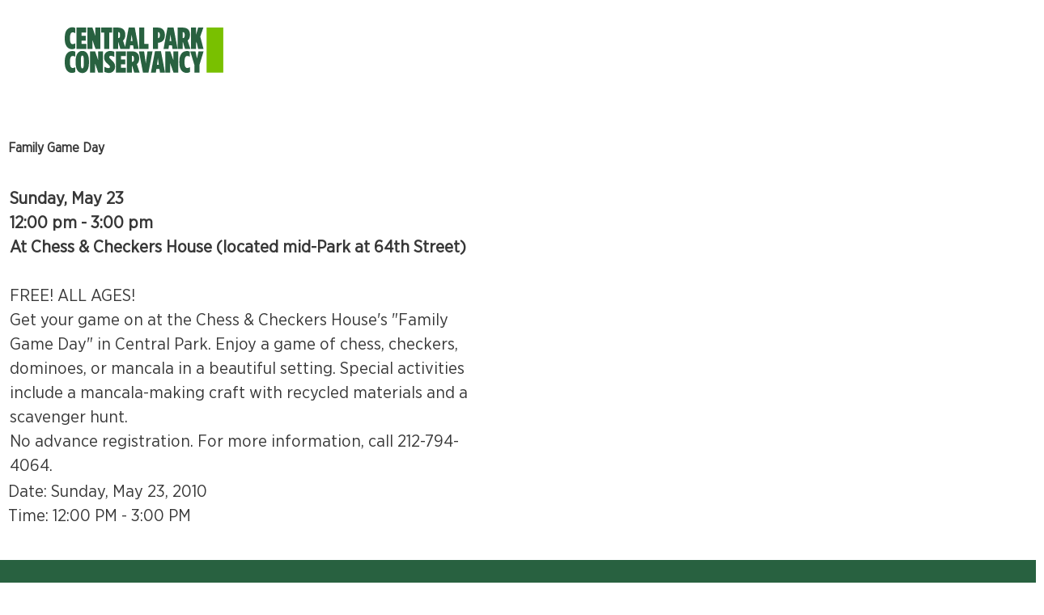

--- FILE ---
content_type: text/html;charset=ISO-8859-1
request_url: https://secure.centralparknyc.org/site/Calendar/355105136;jsessionid=00000000.app20074b?view=Detail&id=110421&NONCE_TOKEN=B23289C13130EA1C74657483426242E1
body_size: 28561
content:
<!DOCTYPE html>
<html>

<head>
<base href="https://secure.centralparknyc.org/site/" />

<title>

Central Park Conservancy
</title>
<meta http-equiv="Content-Type" content="text/html; charset=iso-8859-1" />
<meta http-equiv="Content-Script-Type" content="text/javascript" />
<meta name="Keywords" content=" " />
<meta name="Description" content="" />
<meta name="Robots" content="index, follow" />


<script type="text/javascript">
// feature toggle used for Timeout modal issue
localStorage.setItem('useModalTimeoutToggle', 'false');
</script>


<script type="text/javascript">
var keepAliveString = "keepAlive2('', 'https://secure.centralparknyc.org/site/UserLogin?logout=logout&NEXTURL=https%3A%2F%2Fsecure.centralparknyc.org%2Fsite%2FCalendar%2F355105136%3Bjsessionid%3D00000000.app20074b%3Fview%3DDetail%26amp%3Bid%3D110421%26amp%3BNONCE_TOKEN%3DB23289C13130EA1C74657483426242E1', '0A2AF5A72B105BC675E2A4A0C62D77AF.app20076a', 'jsessionid', '/site/', false, true, false)";
var forceKeepAliveString = "forceKeepAlive2('')";
function startTimeout() {
setTimeout(function() {
eval(keepAliveString);
}, 480000);
}
function resetTimeout() {
setTimeout(keepAliveString, 480000);
}
startTimeout();
</script><noscript>&nbsp;</noscript>











<script type="text/javascript" src="../yui3/yui/yui-min.js"></script><noscript>&nbsp;</noscript>
<script type="text/javascript" src="../js/convio/modules.js?version=2.9.3"></script><noscript>&nbsp;</noscript>
<script type="text/javascript">
var Y = YUI({base: '../yui3/',
insertBefore: 'yui_marker_loader_css', // insert all YUI module css before customstyle so it can be overridden
debug: false, 
modules: getModules('../', 'convio', true, true)});
localStorage.setItem('useNewYUI', 'false');
</script><noscript>&nbsp;</noscript>



<script type="text/javascript" src="../js/utils.js"></script><noscript>&nbsp;</noscript>

<script type="text/javascript" src="../js/obs_comp_rollup.js"></script><noscript>&nbsp;</noscript>


<link href="../css/themes/default.css" rel="stylesheet" type="text/css" />
<link href="../css/themes/alphacube.css" rel="stylesheet" type="text/css"/>


<link href="../css/UserGlobalStyle.css" rel="stylesheet" type="text/css" />


<link href="../css/v2/CalendarEvent.css" rel="stylesheet" type="text/css" />




<link rel="stylesheet" type="text/css" id="yui_marker_loader_css" />
<link href="../css/CustomStyle.css" rel="stylesheet" type="text/css" />
<link href="../css/CustomWysiwygStyle.css" rel="stylesheet" type="text/css" />






<meta name="CnvHeaderVersion" content="v5.0" />





<!-- reus_head_gtm_NBT8K5 -->
<!-- Google Tag Manager -->
<script>(function(w,d,s,l,i){w[l]=w[l]||[];w[l].push({'gtm.start':
 new Date().getTime(),event:'gtm.js'});var f=d.getElementsByTagName(s)[0],
 j=d.createElement(s),dl=l!='dataLayer'?'&l='+l:'';j.async=true;j.src=
 'https://www.googletagmanager.com/gtm.js?id='+i+dl;f.parentNode.insertBefore(j,f);
 })(window,document,'script','dataLayer','GTM-NBT8K5');

 </script>
 <!-- End Google Tag Manager -->


<script src="https://assets.adobedtm.com/34382fe4b78b/5539a5eccd8e/launch-63020a8d43e5.min.js" async></script>


<meta name="viewport" content="width=device-width, initial-scale=1.0, maximum-scale=1.0;">

<link href="https://cloud.typography.com/6714478/7370412/css/fonts.css" rel="stylesheet"><script src="//ajax.googleapis.com/ajax/libs/jquery/3.4.1/jquery.min.js"></script>
<script>window.site = {"baseUrl":"https:\/\/cpc.hcog.io\/","siteName":"Central Park Conservancy","csrfTokenName":"CRAFT_CSRF_TOKEN","csrfToken":"[base64]","flashes":[]};</script>
<style type="text/css">
A:link { color: unset;}
</style>
<link href="../2020wrapper/compiled-css-for-cpc.css" rel="stylesheet" type="text/css" />
<link href="../fonts/gotham/gotham.css" rel="stylesheet" type="text/css" />



<style type="text/css">
nav#header-nav, nav#utility-nav {
    display: none;
}

div#description-container img {
float: left; width: 50%; margin-right: 1rem;
}


.min-h-screen {
    min-height: 100vh;
    min-height: initial;
}

.px-page-mobile {
    padding-left: 1.5625rem;
    padding-right: 1.5625rem;
}

input#payment_typecc_cvvname {
    width: 35.8%;
}

p, .donation-level-expanded-label li, .donation-level-expanded-label p {
color: #373737;
    font-family: 'Gotham Narrow Book', sans-serif;
    font-size: 21px;
    font-weight: normal;
    font-style: normal;
    line-height: 30px;
}

.intro p {
    font-family: Gotham, sans-serif !important;
    font-size: 18px !important;
    color: #333333 !important;
    font-weight: normal;
color: #373737;
    font-family: 'Gotham Narrow Book', sans-serif;
    font-size: 21px;
    font-weight: normal;
    font-style: normal;
    line-height: 30px;
}

/* Donation Form Styles */
div.donation-form-container.responsive {
	background-color: #fff;
	border-radius: 0px;
	border: 0px;
}

p.title-description {
font-size: 1.3125rem;
}

div.responsive input[type="text"] {
    border: 1px solid #d8d8d9;
   /*  appearance: none; */
    padding: .75rem 1.25rem;
    font-size: 1rem;
    line-height: 2rem;
    font-family: Gotham Narrow SSm A,Gotham Narrow SSm B,Helvetica Neue,Arial,Noto Sans,sans-serif,Apple Color Emoji,Segoe UI Emoji,Segoe UI Symbol,Noto Color Emoji;
    --text-opacity: 1;
    color: rgba(55,55,55,var(--text-opacity));
    border-width: .0625rem;
    --border-opacity: 1;
    border-radius: 0;
    outline: 0;
    background-color: #EFEFEF;
}

div.responsive div.form-content, #employer_street_row input, #billing_addr_street1_row input, #billing_addr_street2_row input, #billing_addr_street3_row input, #billing_addr_country_row input.ui-autocomplete-input, #donor_addr_street1_row input, #donor_addr_street2_row input, #donor_addr_street3_row input, #donor_addr_country_row input.ui-autocomplete-input, #shipping_addr_street1_row input, #shipping_addr_street2_row input, #shipping_addr_street3_row input, #shipping_addr_country_row input.ui-autocomplete-input, #tribute_notify_recip_street1_row input, #tribute_notify_recip_street2_row input, #tribute_notify_recip_street3_row input, #tribute_notify_recip_country_row input.ui-autocomplete-input, #tribute_signature_row input, #tribute_message_closing_row input, div.employer-address-container input#employer_street, div.responsive input[type="text"] {
	width: 100%;
}

div.form-row div.form-content>select {
    padding-right: 2.5rem;
    cursor: pointer;
    background: url([data-uri]);
    background-size: .5625em .4375em;
    background-position: right 1.25rem center;
    background-repeat: no-repeat;
    -webkit-appearance: none;
    -moz-appearance: none;
    appearance: none;
    padding: .75rem 1.25rem;
    font-size: 1rem;
    line-height: 2rem;
    font-family: Gotham Narrow SSm A,Gotham Narrow SSm B,Helvetica Neue,Arial,Noto Sans,sans-serif,Apple Color Emoji,Segoe UI Emoji,Segoe UI Symbol,Noto Color Emoji;
    --text-opacity: 1;
    color: #373737;
    color: rgba(55,55,55,var(--text-opacity));
    --bg-opacity: 1;
    background-color: #fff;
    background-color: rgba(255,255,255,var(--bg-opacity));
    border-width: .0625rem;
    --border-opacity: 1;
    border-color: #eaeaea;
    border-color: rgba(234,234,234,var(--border-opacity));
    border-radius: 0;
    outline: 0;
width: 100%;
}

 div.responsive input[type=checkbox], div.responsive input[type=radio] {
   */ -webkit-appearance: none; */
   */   -moz-appearance: none; */
   */appearance: none; */
    display: inline-block;
    padding: 0;
    margin-right: .5rem;
    vertical-align: middle;
    --text-opacity: 1;
    color: #000;
    color: rgba(0,0,0,var(--text-opacity));
    font-size: 1.0625rem;
    background-color: transparent;
    border-width: .0625rem;
    --border-opacity: 1;
    border-color: #b4b4b4;
    border-color: rgba(180,180,180,var(--border-opacity));
    cursor: pointer;
    height: 1em;
    width: 1em;
    font-size: 1.0625rem;
    background-origin: border-box;
    -webkit-user-select: none;
    -moz-user-select: none;
    -ms-user-select: none;
    user-select: none;
    flex-shrink: 0;
}

div.responsive input[type=radio] {
border-radius: 100%;
}

div.responsive input[type=radio]:checked {
--border-opacity:1;
border-color:#b4b4b4;
border-color:rgba(180,180,180,var(--border-opacity));
--bg-opacity:1;
background-color:#fff;
background-color:rgba(255,255,255,var(--bg-opacity));
background-image:url([data-uri]);
background-size:140% 140%;
background-position:50%;
background-repeat:no-repeat;
}

div.responsive {
    font-family: Gotham Narrow SSm A,Gotham Narrow SSm B,Helvetica Neue,Arial,Noto Sans,sans-serif,Apple Color Emoji,Segoe UI Emoji,Segoe UI Symbol,Noto Color emoji;
}

div.responsive label {
    white-space: normal;
    display: inline;
    margin-top: 0;
    margin-bottom: .5rem;
    font-size: 1.0625rem;
    line-height: 1.375;
    font-weight: 500;
    --text-opacity: 1;
    color: #373737;
    color: rgba(55,55,55,var(--text-opacity));
    font-size: 1rem;
    font-family: Gotham Narrow SSm A,Gotham Narrow SSm B,Helvetica Neue,Arial,Noto Sans,sans-serif,Apple Color Emoji,Segoe UI Emoji,Segoe UI Symbol,Noto Color Emoji;
    font-weight: 400;
    line-height: 1.5;
    --bg-opacity: 1;
}

div.form-row {
	margin-bottom: 2.5rem;
}

.cardExpGroup select {
    padding-right: 2.5rem;
    cursor: pointer;
    background: url([data-uri]);
    background-size: .5625em .4375em;
    background-position: right 1.25rem center;
    background-repeat: no-repeat;
    -webkit-appearance: none;
    -moz-appearance: none;
    appearance: none;
    padding: .75rem 1.25rem;
    font-size: 1rem;
    line-height: 2rem;
    font-family: Gotham Narrow SSm A,Gotham Narrow SSm B,Helvetica Neue,Arial,Noto Sans,sans-serif,Apple Color Emoji,Segoe UI Emoji,Segoe UI Symbol,Noto Color Emoji;
    --text-opacity: 1;
    color: #373737;
    color: rgba(55,55,55,var(--text-opacity));
    --bg-opacity: 1;
    background-color: #fff;
    background-color: rgba(255,255,255,var(--bg-opacity));
    border-width: .0625rem;
    --border-opacity: 1;
    border-color: #eaeaea;
    border-color: rgba(234,234,234,var(--border-opacity));
    border-radius: 0;
    outline: 0;
    }

    #payment_typecc_exp_date_MONTH {
    width: 15%
    }

    select#payment_typecc_exp_date_YEAR {
    width: 20%;
    }

form {
font-size: 1.3125rem;
    line-height: 1.625;
    --text-opacity: 1;
    color: #373737;
    color: rgba(55, 55, 55, var(--text-opacity));
}

div.payment-field-container li.tender-row {
    display: inline-block;
}

div.form-row.form-checkbox div.form-content>input {
display: inline-block;
}

div.responsive button#pstep_cancel, div.responsive button#pstep_next, div.responsive button.action-button {
color: #fff !important;
    background-color: #286140 !important;
box-sizing: border-box;
    border: 0 solid #d2d2d2;
        cursor: pointer;
            border-color: rgba(234,234,234,var(--border-opacity));
    border-radius: .125rem;
    padding: 1rem 1.25rem;
    line-height: 1.25;
    box-shadow: 0 4px 4px rgba(0,0,0,.08);
    font-size: .8125rem!important;
    height: auto!important;
    width: auto!important;
    --border-opacity: 1;
        transition-property: background-color,border-color,color,fill,stroke,opacity,box-shadow,transform,-webkit-transform;
    transition-duration: .3s;
    --bg-opacity: 1;
    display: inline-flex;
    align-items: center;
    font-weight: 500;
    text-align: center;
background-image: none;
    }
    
div.responsive a.step-button:hover, div.responsive button.step-button:hover, div.responsive input.step-button:hover {
background-image: none;
}

div.responsive button#pstep_cancel, div.responsive button#pstep_next, div.responsive button.action-button {
display: initial;
}

div.responsive button#pstep_cancel:hover, div.responsive button#pstep_next:hover {
color: #538e38;
    cursor: pointer;
}


.intro h1 {
    font-family: "Gotham Condensed", Gotham, Impact, sans-serif !important;
    color: #286140 !important;
    font-size: 39px !important;
    text-align: center;
    font-weight: bold !important;
    text-transform: uppercase;
}

@media only screen and (max-width: 767px) {
.mobile div.responsive {
    width: 375px;
}
.mobile div.html-caption-container {
    width: initial;
}

.mobile #billing_addr_street1_row input, .mobile #billing_addr_street2_row input, .mobile #billing_addr_street3_row input, .mobile #billing_addr_country_row input.ui-autocomplete-input, .mobile #donor_addr_street1_row input, .mobile #donor_addr_street2_row input, .mobile #donor_addr_street3_row input, .mobile #donor_addr_country_row input.ui-autocomplete-input, .mobile #shipping_addr_street1_row input, .mobile #shipping_addr_street2_row input, .mobile #shipping_addr_street3_row input, .mobile #shipping_addr_country_row input.ui-autocomplete-input, .mobile #tribute_notify_recip_street1_row input, .mobile #tribute_notify_recip_street2_row input, .mobile #tribute_notify_recip_street3_row input, .mobile #tribute_notify_recip_country_row input.ui-autocomplete-input, .mobile #tribute_signature_row input, .mobile #tribute_message_closing_row input, .mobile div.employer-address-container input#employer_street, .mobile #billing_addr_country_row select, .mobile #billing_addr_state_row select, .mobile #donor_addr_state_row select, .mobile #donor_addr_country_row select, .mobile #donor_occupation_row select, .mobile #shipping_addr_country_row select, .mobile #shipping_addr_state_row select, .mobile #tribute_notify_recip_state_row select, .mobile #tribute_notify_recip_country_row select, .mobile .custom-field-container select, .mobile div.employer-address-container select, .mobile div.form-input-label-block, div.responsive button#pstep_cancel, div.responsive button#pstep_next,.mobile div.button-sub-container, input#payment_typecc_cvvname, div.responsive button.action-button {
    width: 100% !important;
max-width: initial;
}

#payment_typecc_exp_date_MONTH {
    width: 30%;
}


select#payment_typecc_exp_date_YEAR {
    width: 50%;
}

.mobile div.responsive div.form-checkbox label, label.custom-element-checkbox-label {
    max-width: 320px;
}

input#donor_email_opt_inname {
    vertical-align: top;
}

.mobile div.donation-level-label-container {
max-width: initial;
display: block;
}

div#description-container img {
    float: none;
    width: 100%;
    margin-right: 0px;
}


}
/* End Donation Form Styles */
</style>

<style>
/* reus_session_timeout */

    div#keepAlive_mask{
        background-color: rgba(0, 0, 0, 0.4);
        max-width: 100%;
    }
    div#keepAlive_c {
        background: #fff;
        padding: 24px;
        border-radius: 10px;
        max-width: 95%;
        margin: 0 auto;
        width: 500px;
    }
    div#keepAlive_c > div {
        max-width: 100%;
    }
    div#keepAlive_c .hd{
        margin-bottom: 10px;
        font-weight: bold;
        font-size: 16px;
       
        color: #286140;
        text-transform: uppercase;
        font-size: 1.875rem;
        font-family: Gotham Condensed,Helvetica Neue,Arial,Noto Sans,sans-serif,Apple Color Emoji,Segoe UI Emoji,Segoe UI Symbol,Noto Color Emoji;
        line-height: 1;
        font-weight: 500;

    }
    div#keepAlive_c .bd{
        font-size: 16px;
    }
    div#keepAlive_c .ft > .button-group{
        display: flex;
        gap: 12px;
    }
    div#keepAlive_c .warnicon{
        display: none;
    }
    div#keepAlive_c button{
        padding: 12px 16px;
        margin-top: 14px;
        background-color: #3a6c4c;
        color: white;
        font-size: 16px;
        border: 2px solid #3a6c4c;
        border-radius: 4px;
    }

    div#keepAlive_c button:hover,
    div#keepAlive_c button:focus{
        background: #c8e379 !important;
        border: 2px solid #286140 !important;
        color: #286140 !important;
    }

    #keepAlive { width: unset !important;}

    /* Pagebuilder & TeamRaiser pages */
    
</style>
<script>

    /*

    Full list of application IDs here:
    https://webfiles-sc1.blackbaud.com/files/support/helpfiles/luminate-online/help/luminateonline.html#../Subsystems/S-Tags/Content/S-Tags/S4_S11_Application_IDs.html

    */

    
        (function () {
            var page = "";

            // Pagebuilder & TeamRaiser pages
            

            // TeamRaiser Registration
              

            // Participant Center
            
            
            // Member Center
            

            // Survey
            
            
            // Calendar
            
                // Confirmation page
                
                    page = "registration";
                        
            

            // Ecommerce
            
            
            // Donation
            

            function updateTimeout(pageType){

                console.log("Setting message for: "+pageType);

                let timeoutMessage = "";
                let timeoutButton = "";

                switch (pageType) {
                    case 'general':
                        timeoutMessage = "For your security, your session will expire shortly.";
                        timeoutButton = "Stay Logged In";
                    break;
                    case 'donation':
                        timeoutMessage = "For your security, your session will expire shortly and you will lose any information you have entered on this page.";
                        timeoutButton = "Finish my donation";
                    break;
                    case 'registration':
                        timeoutMessage = "For your security, your session will expire shortly and you will lose any information you have entered on this page.";
                        timeoutButton = "Finish my registration";
                    break;
                    case 'survey':
                        timeoutMessage = "For your security, your session will expire shortly and you will lose any information you have entered on this page.";
                        timeoutButton = "Finish filling out form";
                    break;
                    case 'ecommerce':
                        timeoutMessage = "For your security, your session will expire shortly and you will lose any information you have entered on this page.";
                        timeoutButton = "Keep Shopping";
                    break;
                    default:
                        timeoutMessage = "For your security, your session will expire shortly.";
                        timeoutButton = "Continue";
                    break;
                }

                return { message: timeoutMessage, button: timeoutButton };
            }
            const target = 'keepAlive_c';

            const desiredText = updateTimeout(page);

            let currentEl = null;
            let elementObserver = null;

            function applyText() {
                if (!currentEl) return;

                console.log("Updating message");

                const messageEl = currentEl.querySelector('.bd');
                const buttonEl  = currentEl.querySelector('.yui-button.default button');
                if (messageEl && messageEl.textContent !== desiredText.message) {
                    messageEl.textContent = desiredText.message;
                }
                if (buttonEl && buttonEl.textContent !== desiredText.button) {
                    buttonEl.textContent = desiredText.button;
                }
            }

            function startWatchingElement(el) {
                currentEl = el;
                applyText();

                if (elementObserver) {
                    elementObserver.disconnect();
                }

                elementObserver = new MutationObserver(() => {
                    applyText();
                });

                elementObserver.observe(el, {
                    childList: true,
                    characterData: true,
                    subtree: true
                });
            }

            function checkForElement() {
                const el = document.getElementById(target);
                if (el && el !== currentEl) {
                    startWatchingElement(el);
                }
            }

            checkForElement();

            const rootObserver = new MutationObserver(() => {
                checkForElement();
            });

            rootObserver.observe(document.documentElement || document.body, {
                childList: true,
                subtree: true
            });
        })();
    

</script>


<!--  -->





 

		
</head>
<body












class="mobile"
>	


<!-- Google Tag Manager (noscript) -->
<noscript><iframe src="https://www.googletagmanager.com/ns.html?id=GTM-NBT8K5"
height="0" width="0" style="display:none;visibility:hidden"></iframe></noscript>
<!-- End Google Tag Manager (noscript) -->




<div id="app" class="flex min-h-screen flex-col">

    <header id="header" class="top-0 pt-10 bg-white z-header lg:pt-8 lg:pb-14">
        <nav id="utility-nav" class="relative justify-between hidden w-full mx-auto mb-4 font-sans font-semibold ie-table max-w-screen-2xl px-mobile lg:px-20 lg:flex lg:mb-2 text-13 z-utility-nav">
            <ul class="text-green-900 ie-table-cell">
                <li class="inline-block">
                    <button class="inline-flex items-center text-green-900 transition hover:text-black focus:text-black hover:underline focus:underline duration-hover">
                        High contrast
                        <span class="ml-1">
                            <svg width="13" height="13" viewBox="0 0 108 108" version="1.1" xmlns="http://www.w3.org/2000/svg" xmlns:xlink="http://www.w3.org/1999/xlink">
                                <g stroke="none" stroke-width="1" fill="#fff" fill-rule="evenodd">
                                    <circle cx="54" cy="54" r="52" fill="currentColor"></circle> 
                                    <circle cx="54" cy="54" r="52" fill="#fff"></circle> 
                                    <g fill="currentColor" fill-rule="nonzero">
                                        <path d="M54,0 C24.2,0 0,24.2 0,54 C0,83.8 24.2,108 54,108 C83.8,108 108,83.8 108,54 C108,24.2 83.8,0 54,0 Z M8.7,54 C8.7,29 29,8.7 54,8.7 L54,99.3 C29,99.3 8.7,79 8.7,54 Z" id="Shape"></path>
                                    </g>
                                </g>
                            </svg>
                        </span>
                    </button>
                </li>
            </ul> 

            <ul class="flex items-center text-gray-550 lg:pt-2 ie-table ie-float-right">
                <li class="inline-block mr-6 ie-align-bottom">
                    <a href="https://www.centralparknyc.org/mycentralpark" class="transition hover:underline duration-hover hover:text-green-900 focus:text-green-900">#MyCentralPark</a>
                </li> 
                <li class="inline-block mr-6 ie-align-bottom">
                    <a href="https://www.centralparknyc.org/alerts" class="flex items-center transition hover:underline duration-hover group hover:text-green-900 focus:text-green-900">
                        <svg height="19" width="16" xmlns="http://www.w3.org/2000/svg" viewBox="0 0 19 16" class="w-4 text-gray-500 lg:w-5 group-hover:text-green-900">
                            <path fill-rule="nonzero" d="M8.65 1.34a1 1 0 011.7 0l8.14 12.88a1 1 0 01-.85 1.53H1.36a1 1 0 01-.85-1.53L8.65 1.34zM8.7 13h1.55v-1.54H8.69V13zm.39-2.32h.77l.46-4.48V6H8.63v.2l.45 4.48z" fill="currentColor"></path>
                        </svg> 
                        <span class="ml-1">Alerts</span>
                    </a>
                </li> 
                <li class="inline-block mr-6 ie-align-bottom">
                    <a href="https://secure3.centralparknyc.org/preference-center" class="flex items-center transition hover:underline duration-hover hover:text-green-900 group focus:text-green-900">
                        <svg width="19" height="14" viewBox="0 0 19 14" fill="none" xmlns="http://www.w3.org/2000/svg" class="w-4 text-gray-500 lg:w-5 group-hover:text-green-900">
                            <path fill-rule="evenodd" clip-rule="evenodd" d="M1.96552 2V12H17.0345V2H1.96552ZM0.655172 0C0.293331 0 0 0.298477 0 0.666667V13.3333C0 13.7015 0.293331 14 0.655173 14H18.3448C18.7067 14 19 13.7015 19 13.3333V0.666667C19 0.298477 18.7067 0 18.3448 0H0.655172Z" fill="currentColor">
                            </path> 
                            <path fill-rule="evenodd" clip-rule="evenodd" d="M9.67273 12L19 0H0L9.67273 12ZM9.64267 8.59464L14.6771 2.11765H4.42181L9.64267 8.59464Z" fill="currentColor"></path>
                        </svg> 
                        <span class="ml-1">Email</span>
                    </a>
                </li> 
                <li class="inline-block ie-align-bottom">
                    <a href="https://secure.centralparknyc.org/site/Donation2?df_id=6260&amp;6260.donation=form1&amp;s_src=dfy19w&amp;s_subsrc=web_nav_menu_mem&amp;elqTrackId=840a8557355644019b79572bc185b015&amp;elqaid=14&amp;elqat=2" target="_blank" class="text-white transition bg-red-900 hover:bg-green-500 duration-hover focus:bg-green-500 rounded-2 text-11 btn-donate">Donate</a>
                </li>
            </ul>
        </nav> 

        <mega-menu v-slot="scope" v-cloak class="pb-4 md:pb-0">
        	<div class="relative">
        		<div
        			class="relative flex items-start justify-start w-full mx-auto max-w-screen-2xl px-mobile lg:px-20 lg:items-end ie-table">
        			<div class="w-1/2 lg:w-1/4 ie-table-cell ie-float-left">
        				<a href="https://www.centralparknyc.org/" class="block w-44 lg:w-49 lg:pb-2">
        					<svg width="208" height="60" viewBox="0 0 208 60" fill="none"
        						xmlns="http://www.w3.org/2000/svg">
        						<path
        							d="M108.48 31.4926L106.283 47.3412L104.048 31.4926H97.2617L102.611 59.4794H109.757L115.144 31.4926H108.48Z"
        							fill="#286140"></path>
        						<path
        							d="M9.32662 28.6984C11.3086 28.6984 12.5755 28.2818 13.8389 27.4662V21.017C12.5928 21.673 11.5411 22.093 10.4929 22.093C8.52134 22.093 6.86567 20.833 6.86567 14.8698V13.832C6.86567 8.09094 8.61853 6.60881 10.4929 6.60881C11.6036 6.60881 12.5581 6.94551 13.7036 7.66401V0.857342C12.5338 0.298508 11.4856 0 9.77091 0C4.80389 0 0 3.73482 0 13.5161V15.2655C0.00347102 24.4707 4.22423 28.6984 9.32662 28.6984Z"
        							fill="#286140"></path>
        						<path
        							d="M28.3624 21.8154H22.0278V17.4349H27.5815V11.1038H22.0278V6.88304H28.2444V0.374878H15.3184V28.3235H28.3624V21.8154Z"
        							fill="#286140"></path>
        						<path
        							d="M36.2549 16.4735L40.323 28.3235H46.5812V0.374878H40.1459V11.5481L36.3695 0.374878H29.7988V28.3235H36.2549V16.4735Z"
        							fill="#286140"></path>
        						<path
        							d="M51.6217 28.3235H58.3312V6.92469H62.0903V0.374878H47.8418V6.92469H51.6217V28.3235Z"
        							fill="#286140"></path>
        						<path
        							d="M70.004 19.7466H70.1671H70.3754L72.8572 28.3235H78.6503H80.0109H85.1619L85.8075 23.7036H89.6951L90.3407 28.3235H97.012L91.8228 0.33667H83.8395L79.1397 25.6855L76.3768 17.3377C78.0568 15.9424 79.4139 13.8979 79.4139 10.0347V9.59387C79.4139 6.5602 78.5496 4.36999 77.0745 2.86704C75.3737 1.13847 72.8676 0.374851 69.9866 0.374851H63.3535V28.32H70.004V19.7466ZM87.5083 11.3294L87.7409 9.61123L87.9804 11.3329L88.9141 18.0632H86.5885L87.5083 11.3294ZM70.004 6.35194H70.1775C71.5486 6.35194 72.5309 7.27176 72.5309 9.8542V10.6664C72.5309 13.228 71.5694 14.1895 70.1984 14.1895H70.004V6.35194Z"
        							fill="#286140"></path>
        						<path
        							d="M154.787 19.7466H154.95H155.159L157.64 28.3235H164.794L161.16 17.3377C162.84 15.9424 164.197 13.898 164.197 10.0347V9.5939C164.197 6.56023 163.333 4.37002 161.858 2.86707C160.157 1.1385 157.651 0.374878 154.77 0.374878H148.137V28.32H154.787V19.7466ZM154.787 6.35197H154.961C156.332 6.35197 157.314 7.27179 157.314 9.85423V10.6664C157.314 13.2281 156.353 14.1895 154.982 14.1895H154.787V6.35197Z"
        							fill="#286140"></path>
        						<path d="M109.937 21.8154H104.338V0.374878H97.6289V28.3235H109.937V21.8154Z"
        							fill="#286140"></path>
        						<path
        							d="M122.246 20.2117H122.475C126.387 20.17 131.306 17.7091 131.306 10.5518V10.0173C131.306 3.34949 127.467 0.378296 121.875 0.378296H115.596V28.3235H122.246V20.2117ZM122.246 6.35192H122.364C123.735 6.35192 124.676 7.33422 124.676 9.92012V10.6699C124.676 13.2558 123.714 14.2381 122.343 14.2381H122.246V6.35192Z"
        							fill="#286140"></path>
        						<path
        							d="M172.153 21.3121L172.857 19.2225L174.937 28.3235H181.917L177.7 12.2319L181.781 0.374878H174.954L172.153 9.96183V0.374878H165.443V28.3235H172.153V21.3121Z"
        							fill="#286140"></path>
        						<path
        							d="M6.83183 45.9841V44.9462C6.83183 39.0768 8.58816 37.5599 10.5458 37.5599C11.6635 37.5599 12.6215 37.8792 13.7808 38.5977V31.9716C12.5833 31.4127 11.5455 31.1316 9.82732 31.1316C4.79782 31.1316 0.0078125 34.8838 0.0078125 44.6651V46.3416C0.0078125 55.6023 4.23898 59.7952 9.38997 59.7952C11.3442 59.7952 12.625 59.3961 13.9023 58.5978V52.3291C12.6666 52.9678 11.5871 53.3669 10.5493 53.3669C8.50833 53.3704 6.83183 52.0931 6.83183 45.9841Z"
        							fill="#286140"></path>
        						<path
        							d="M23.0404 30.9337C17.6117 30.9337 14.2969 35.4842 14.2969 44.5089V46.4249C14.2969 55.446 17.6117 60 23.0404 60C28.469 60 31.7839 55.4495 31.7839 46.4249V44.5089C31.7839 35.4842 28.469 30.9337 23.0404 30.9337ZM24.9945 46.5429C24.9945 52.7317 24.276 53.8494 23.0369 53.8494C21.8394 53.8494 21.1209 52.7317 21.1209 46.5429V44.3874C21.1209 38.1986 21.8394 37.0809 23.0369 37.0809C24.276 37.0809 24.9945 38.1986 24.9945 44.3874V46.5429Z"
        							fill="#286140"></path>
        						<path
        							d="M43.7635 42.992L39.7718 31.4926H33.2637V59.4412H39.692V47.2614L43.9613 59.4412H50.1502V31.4926H43.7635V42.992Z"
        							fill="#286140"></path>
        						<path
        							d="M142.406 42.992L138.411 31.4926H131.906V59.4412H138.331V47.2614L142.604 59.4412H148.793V31.4926H142.406V42.992Z"
        							fill="#286140"></path>
        						<path
        							d="M60.5826 42.1521C58.9443 40.7151 58.3056 39.9966 58.3056 39.0768V38.9969C58.3056 38.0806 59.0241 37.4003 60.2633 37.4003C61.6621 37.4003 63.2588 37.8411 64.8936 38.7574V32.0896C63.4983 31.4509 61.8599 31.0518 59.5829 31.0518C54.9526 31.0518 51.5996 34.2069 51.5996 39.2781V39.5557C51.5996 43.6273 53.3976 45.5849 57.0699 48.6984C58.625 50.0972 59.3053 50.8956 59.3053 51.7737V51.8536C59.3053 52.933 58.5868 53.5301 57.3094 53.5301C55.6329 53.5301 53.7169 52.8116 51.9988 51.7737V58.3617C53.5156 59.2815 55.751 59.8786 58.0279 59.8786C62.3806 59.8786 66.0148 56.6436 66.0148 51.7355V51.4579C66.0113 47.5044 64.2931 45.4669 60.5826 42.1521Z"
        							fill="#286140"></path>
        						<path
        							d="M73.787 48.4624H79.417V42.3117H73.787V37.7994H80.0938V31.4926H67.1191V59.4412H80.2153V53.1309H73.787V48.4624Z"
        							fill="#286140"></path>
        						<path
        							d="M94.3694 48.5421C96.1674 47.1468 97.6426 45.0676 97.6426 41.1176V40.6768C97.6426 37.6431 96.7644 35.446 95.2476 33.9708C93.5294 32.2526 91.0164 31.496 88.1008 31.496H81.4746V59.4411H88.1008V50.7393H88.3403H88.5485L91.1449 59.4411H98.25L94.5777 48.5421H94.3694ZM90.8151 41.673C90.8151 44.3075 89.7773 45.3071 88.2986 45.3071H88.1008V37.3238H88.2604C89.7391 37.3238 90.8151 38.2436 90.8151 40.9163V41.673Z"
        							fill="#286140"></path>
        						<path
        							d="M118.309 31.4543L112.998 59.4412H119.465L120.141 54.731H124.175L124.855 59.4412H131.481L126.171 31.4543H118.309ZM120.943 49.219L122.141 40.6768L123.38 49.219H120.943Z"
        							fill="#286140"></path>
        						<path
        							d="M157.097 45.9841V44.9462C157.097 39.0768 158.854 37.5599 160.811 37.5599C161.929 37.5599 162.887 37.8792 164.046 38.5977V31.9716C162.849 31.4127 161.811 31.1316 160.093 31.1316C155.063 31.1316 150.273 34.8838 150.273 44.6651V46.3416C150.273 55.6023 154.505 59.7952 159.656 59.7952C161.61 59.7952 162.891 59.3961 164.168 58.5978V52.3291C162.929 52.9678 161.853 53.3669 160.815 53.3669C158.774 53.3704 157.097 52.0931 157.097 45.9841Z"
        							fill="#286140"></path>
        						<path
        							d="M175.425 31.4926L173.429 40.9546L171.391 31.4926H164.605L169.992 49.4204V59.4412H176.66V49.4204L182.051 31.4926H175.425Z"
        							fill="#286140"></path>
        						<path
        							d="M136.06 28.3235L136.706 23.7036H140.593L141.239 28.3235H147.91L142.721 0.33667H134.734L129.545 28.3235H136.06ZM138.403 11.3294L138.636 9.6147L138.875 11.3363L139.809 18.0666H137.483L138.403 11.3294Z"
        							fill="#286140"></path>
        						<path d="M207.889 0.374878H185.99V59.4377H207.889V0.374878Z" fill="#79C000"></path>
        					</svg>
        				</a>
        			</div>

        			<nav id="header-nav"
        				class="flex w-1/2 pt-2 text-base lg:pt-0 lg:w-3/4 ie-table-cell ie-float-right">
        				<div
        					class="relative flex items-start justify-end w-full text-base lg:items-center xl:justify-start ie-table">
        					<ul
        						class="justify-start hidden font-bold text-green-900 uppercase font-condensed text-24 lg:flex ie-table">
        						<li class="inline-block pr-6 xl:pr-10 ie-table-cell ie-align-bottom ie-h-mainmenu">
        							<a href="https://www.centralparknyc.org/activities"
        								class="relative inline-block main-nav-link">Things to do</a>
        						</li>
        						<li class="inline-block pr-6 xl:pr-10 ie-table-cell ie-align-bottom ie-h-mainmenu">
        							<a href="https://www.centralparknyc.org/locations"
        								class="relative inline-block main-nav-link">Map</a>
        						</li>
        						<li class="inline-block pr-6 xl:pr-10 ie-table-cell ie-align-bottom ie-h-mainmenu">
        							<a href="https://restoration.centralparknyc.org/" target="_blank"
        								class="relative inline-block main-nav-link">Restorations</a>
        						</li>
        						<li class="inline-block pr-6 xl:pr-10 ie-table-cell ie-align-bottom ie-h-mainmenu">
        							<a href="https://www.centralparknyc.org/about"
        								class="relative inline-block main-nav-link">About us</a>
        						</li>
        						<li class="inline-block pr-6 xl:pr-10 ie-table-cell ie-align-bottom ie-h-mainmenu">
        							<a href="https://www.centralparknyc.org/support"
        								class="relative inline-block main-nav-link">Support</a>
        						</li>
        						<li class="inline-block pr-6 xl:pr-10 ie-table-cell ie-align-bottom ie-h-mainmenu">
        							<a href="#" @click.prevent="scope.toggleMenu()"
        								class="relative flex items-end main-nav-link mega-menu-toggle">More
        								<span class="pb-3 box-content relative ml-2 mt-5px min-w-3 ">
        									<svg width="12" height="8" viewBox="0 0 12 8" fill="none"
        										xmlns="http://www.w3.org/2000/svg" class="w-3 fill-none">
        										<path d="M1 0.5L6 7L11.5 0.5" stroke="#286140"></path>
        									</svg>
        								</span>
        							</a>
        						</li>
        					</ul>

        					<button @click.prevent="scope.toggleMenu()" id="btnMenu"
        						class="p-1 text-green-900 -mt-2px lg:hidden">
        						<svg viewBox="0 0 16 13" fill="none" xmlns="http://www.w3.org/2000/svg" role="img"
        							class="fill-current w-4 xs:w-6 lg:w-4">
        							<path d="M0.558594 2.30921H15.5586V0H0.558594V2.30921Z" fill="#286140"></path>
        							<path d="M0.558594 7.65461H15.5586V5.34539H0.558594V7.65461Z" fill="#286140"></path>
        							<path d="M0.558594 13H15.5586V10.6908H0.558594V13Z" fill="#286140"></path>
        						</svg>
        					</button>
        				</div>
        			</nav>
        		</div>

        		<div v-if="scope.menuOpen" class="absolute top-0 w-full overflow-auto bg-white">
        			<div
        				class="flex items-start justify-start w-full pb-10 mx-auto px-mobile max-w-screen-2xl lg:px-20 lg:items-end lg:pb-19">
        				<div class="flex w-1/2 lg:w-1/4">
        					<a href="https://www.centralparknyc.org/" class="flex-shrink-0 block w-44 lg:w-49 lg:pb-2">
        						<svg width="208" height="60" viewBox="0 0 208 60" fill="none"
        							xmlns="http://www.w3.org/2000/svg">
        							<path
        								d="M108.48 31.4926L106.283 47.3412L104.048 31.4926H97.2617L102.611 59.4794H109.757L115.144 31.4926H108.48Z"
        								fill="#286140"></path>
        							<path
        								d="M9.32662 28.6984C11.3086 28.6984 12.5755 28.2818 13.8389 27.4662V21.017C12.5928 21.673 11.5411 22.093 10.4929 22.093C8.52134 22.093 6.86567 20.833 6.86567 14.8698V13.832C6.86567 8.09094 8.61853 6.60881 10.4929 6.60881C11.6036 6.60881 12.5581 6.94551 13.7036 7.66401V0.857342C12.5338 0.298508 11.4856 0 9.77091 0C4.80389 0 0 3.73482 0 13.5161V15.2655C0.00347102 24.4707 4.22423 28.6984 9.32662 28.6984Z"
        								fill="#286140"></path>
        							<path
        								d="M28.3624 21.8154H22.0278V17.4349H27.5815V11.1038H22.0278V6.88304H28.2444V0.374878H15.3184V28.3235H28.3624V21.8154Z"
        								fill="#286140"></path>
        							<path
        								d="M36.2549 16.4735L40.323 28.3235H46.5812V0.374878H40.1459V11.5481L36.3695 0.374878H29.7988V28.3235H36.2549V16.4735Z"
        								fill="#286140"></path>
        							<path
        								d="M51.6217 28.3235H58.3312V6.92469H62.0903V0.374878H47.8418V6.92469H51.6217V28.3235Z"
        								fill="#286140"></path>
        							<path
        								d="M70.004 19.7466H70.1671H70.3754L72.8572 28.3235H78.6503H80.0109H85.1619L85.8075 23.7036H89.6951L90.3407 28.3235H97.012L91.8228 0.33667H83.8395L79.1397 25.6855L76.3768 17.3377C78.0568 15.9424 79.4139 13.8979 79.4139 10.0347V9.59387C79.4139 6.5602 78.5496 4.36999 77.0745 2.86704C75.3737 1.13847 72.8676 0.374851 69.9866 0.374851H63.3535V28.32H70.004V19.7466ZM87.5083 11.3294L87.7409 9.61123L87.9804 11.3329L88.9141 18.0632H86.5885L87.5083 11.3294ZM70.004 6.35194H70.1775C71.5486 6.35194 72.5309 7.27176 72.5309 9.8542V10.6664C72.5309 13.228 71.5694 14.1895 70.1984 14.1895H70.004V6.35194Z"
        								fill="#286140"></path>
        							<path
        								d="M154.787 19.7466H154.95H155.159L157.64 28.3235H164.794L161.16 17.3377C162.84 15.9424 164.197 13.898 164.197 10.0347V9.5939C164.197 6.56023 163.333 4.37002 161.858 2.86707C160.157 1.1385 157.651 0.374878 154.77 0.374878H148.137V28.32H154.787V19.7466ZM154.787 6.35197H154.961C156.332 6.35197 157.314 7.27179 157.314 9.85423V10.6664C157.314 13.2281 156.353 14.1895 154.982 14.1895H154.787V6.35197Z"
        								fill="#286140"></path>
        							<path d="M109.937 21.8154H104.338V0.374878H97.6289V28.3235H109.937V21.8154Z"
        								fill="#286140"></path>
        							<path
        								d="M122.246 20.2117H122.475C126.387 20.17 131.306 17.7091 131.306 10.5518V10.0173C131.306 3.34949 127.467 0.378296 121.875 0.378296H115.596V28.3235H122.246V20.2117ZM122.246 6.35192H122.364C123.735 6.35192 124.676 7.33422 124.676 9.92012V10.6699C124.676 13.2558 123.714 14.2381 122.343 14.2381H122.246V6.35192Z"
        								fill="#286140"></path>
        							<path
        								d="M172.153 21.3121L172.857 19.2225L174.937 28.3235H181.917L177.7 12.2319L181.781 0.374878H174.954L172.153 9.96183V0.374878H165.443V28.3235H172.153V21.3121Z"
        								fill="#286140"></path>
        							<path
        								d="M6.83183 45.9841V44.9462C6.83183 39.0768 8.58816 37.5599 10.5458 37.5599C11.6635 37.5599 12.6215 37.8792 13.7808 38.5977V31.9716C12.5833 31.4127 11.5455 31.1316 9.82732 31.1316C4.79782 31.1316 0.0078125 34.8838 0.0078125 44.6651V46.3416C0.0078125 55.6023 4.23898 59.7952 9.38997 59.7952C11.3442 59.7952 12.625 59.3961 13.9023 58.5978V52.3291C12.6666 52.9678 11.5871 53.3669 10.5493 53.3669C8.50833 53.3704 6.83183 52.0931 6.83183 45.9841Z"
        								fill="#286140"></path>
        							<path
        								d="M23.0404 30.9337C17.6117 30.9337 14.2969 35.4842 14.2969 44.5089V46.4249C14.2969 55.446 17.6117 60 23.0404 60C28.469 60 31.7839 55.4495 31.7839 46.4249V44.5089C31.7839 35.4842 28.469 30.9337 23.0404 30.9337ZM24.9945 46.5429C24.9945 52.7317 24.276 53.8494 23.0369 53.8494C21.8394 53.8494 21.1209 52.7317 21.1209 46.5429V44.3874C21.1209 38.1986 21.8394 37.0809 23.0369 37.0809C24.276 37.0809 24.9945 38.1986 24.9945 44.3874V46.5429Z"
        								fill="#286140"></path>
        							<path
        								d="M43.7635 42.992L39.7718 31.4926H33.2637V59.4412H39.692V47.2614L43.9613 59.4412H50.1502V31.4926H43.7635V42.992Z"
        								fill="#286140"></path>
        							<path
        								d="M142.406 42.992L138.411 31.4926H131.906V59.4412H138.331V47.2614L142.604 59.4412H148.793V31.4926H142.406V42.992Z"
        								fill="#286140"></path>
        							<path
        								d="M60.5826 42.1521C58.9443 40.7151 58.3056 39.9966 58.3056 39.0768V38.9969C58.3056 38.0806 59.0241 37.4003 60.2633 37.4003C61.6621 37.4003 63.2588 37.8411 64.8936 38.7574V32.0896C63.4983 31.4509 61.8599 31.0518 59.5829 31.0518C54.9526 31.0518 51.5996 34.2069 51.5996 39.2781V39.5557C51.5996 43.6273 53.3976 45.5849 57.0699 48.6984C58.625 50.0972 59.3053 50.8956 59.3053 51.7737V51.8536C59.3053 52.933 58.5868 53.5301 57.3094 53.5301C55.6329 53.5301 53.7169 52.8116 51.9988 51.7737V58.3617C53.5156 59.2815 55.751 59.8786 58.0279 59.8786C62.3806 59.8786 66.0148 56.6436 66.0148 51.7355V51.4579C66.0113 47.5044 64.2931 45.4669 60.5826 42.1521Z"
        								fill="#286140"></path>
        							<path
        								d="M73.787 48.4624H79.417V42.3117H73.787V37.7994H80.0938V31.4926H67.1191V59.4412H80.2153V53.1309H73.787V48.4624Z"
        								fill="#286140"></path>
        							<path
        								d="M94.3694 48.5421C96.1674 47.1468 97.6426 45.0676 97.6426 41.1176V40.6768C97.6426 37.6431 96.7644 35.446 95.2476 33.9708C93.5294 32.2526 91.0164 31.496 88.1008 31.496H81.4746V59.4411H88.1008V50.7393H88.3403H88.5485L91.1449 59.4411H98.25L94.5777 48.5421H94.3694ZM90.8151 41.673C90.8151 44.3075 89.7773 45.3071 88.2986 45.3071H88.1008V37.3238H88.2604C89.7391 37.3238 90.8151 38.2436 90.8151 40.9163V41.673Z"
        								fill="#286140"></path>
        							<path
        								d="M118.309 31.4543L112.998 59.4412H119.465L120.141 54.731H124.175L124.855 59.4412H131.481L126.171 31.4543H118.309ZM120.943 49.219L122.141 40.6768L123.38 49.219H120.943Z"
        								fill="#286140"></path>
        							<path
        								d="M157.097 45.9841V44.9462C157.097 39.0768 158.854 37.5599 160.811 37.5599C161.929 37.5599 162.887 37.8792 164.046 38.5977V31.9716C162.849 31.4127 161.811 31.1316 160.093 31.1316C155.063 31.1316 150.273 34.8838 150.273 44.6651V46.3416C150.273 55.6023 154.505 59.7952 159.656 59.7952C161.61 59.7952 162.891 59.3961 164.168 58.5978V52.3291C162.929 52.9678 161.853 53.3669 160.815 53.3669C158.774 53.3704 157.097 52.0931 157.097 45.9841Z"
        								fill="#286140"></path>
        							<path
        								d="M175.425 31.4926L173.429 40.9546L171.391 31.4926H164.605L169.992 49.4204V59.4412H176.66V49.4204L182.051 31.4926H175.425Z"
        								fill="#286140"></path>
        							<path
        								d="M136.06 28.3235L136.706 23.7036H140.593L141.239 28.3235H147.91L142.721 0.33667H134.734L129.545 28.3235H136.06ZM138.403 11.3294L138.636 9.6147L138.875 11.3363L139.809 18.0666H137.483L138.403 11.3294Z"
        								fill="#286140"></path>
        							<path d="M207.889 0.374878H185.99V59.4377H207.889V0.374878Z" fill="#79C000"></path>
        						</svg>
        					</a>
        				</div>

        				<nav
        					class="relative flex items-start justify-end w-1/2 pt-2 text-base lg:pt-0 lg:items-center xl:justify-start lg:w-3/4 ie-table">
        					<ul
        						class="justify-start hidden font-bold text-green-900 uppercase font-condensed text-24 lg:flex ie-table">
        						<li
        							class="invisible inline-block pr-6 xl:pr-10 ie-table-cell ie-align-bottom ie-h-mainmenu">
        							<a href="https://www.centralparknyc.org/things-to-do">Things to do</a>
        						</li>
        						<li
        							class="invisible inline-block pr-6 xl:pr-10 ie-table-cell ie-align-bottom ie-h-mainmenu">
        							<a href="https://www.centralparknyc.org/locations">Map</a>
        						</li>
        						<li
        							class="invisible inline-block pr-6 xl:pr-10 ie-table-cell ie-align-bottom ie-h-mainmenu">
        							<a href="https://www.centralparknyc.org/restoration-projects">Restorations</a>
        						</li>
        						<li
        							class="invisible inline-block pr-6 xl:pr-10 ie-table-cell ie-align-bottom ie-h-mainmenu">
        							<a href="https://www.centralparknyc.org/about-us">About us</a>
        						</li>
        						<li
        							class="invisible inline-block pr-6 xl:pr-10 ie-table-cell ie-align-bottom ie-h-mainmenu">
        							<a href="https://www.centralparknyc.org/support">Support</a>
        						</li>
        						<li class="inline-block pr-6 xl:pr-10 ie-table-cell ie-align-bottom ie-h-mainmenu">
        							<a href="#" @click.prevent="scope.toggleMenu()" class="relative flex items-end main-nav-link mega-menu-toggle">Close
        								<span class="pb-3 box-content relative ml-2 mt-5px min-w-3 ">
        									<svg width="12" height="8" viewBox="0 0 12 8" fill="none"
        										xmlns="http://www.w3.org/2000/svg" class="w-3 fill-none">
        										<path d="M1 0.5L6 7L11.5 0.5" stroke="#286140"></path>
        									</svg>
        								</span>
        							</a>
        						</li>
        					</ul>

        					<button @click.prevent="scope.toggleMenu()" id="btnMenu" class="p-1 -mt-1 text-green-900 lg:hidden">
        						<svg xmlns="http://www.w3.org/2000/svg" viewBox="0 0 24 24" role="img"
        							class="fill-current w-4 xs:w-6 lg:w-4">
        							<path
        								d="M12 9.8l9.6-9 2.2 2.1-9.6 9 9.8 9.2-2.2 2.1L12 14l-9.8 9.2L0 21.1l9.8-9.2L.2 3 2.4.8l9.6 9z">
        							</path>
        						</svg>
        					</button>
        				</nav>
        			</div>

        			<nav class="w-full mx-auto px-mobile max-w-screen-2xl lg:px-20 bg-gray-75 nav-mega-menu">
        				<div
        					class="flex flex-col items-start min-w-full pb-8 mx-auto overflow-y-auto pt-7 max-w-screen-2xl lg:flex-row lg:pb-16 bg-gray-75 nav-mega-menu lg:pt-9 ie-table lg:-mx-2 xl:-mx-4">
        					<div
        						class="w-full mb-3 text-green-900 lg:w-1/6 lg:px-2 xl:px-4 pb-1px lg:pb-0 lg:mb-0 ie-table-cell ie-align-top">
        						<h5
        							class="mb-1 font-bold uppercase font-condensed text-36 lg:text-24 leading-none relative flex">
        							<a href="https://www.centralparknyc.org/activities">
        								<span class="inline-block relative main-nav-link pt-2 lg:pt-0 lg:pb-2">Things to
        									do</span>
        							</a>
        							<a href="#" :class="[scope.openAccordionSection == 'things-to-do' ? 'open' : '']" @click.prevent="scope.toggleAccordionSection('things-to-do')"
        								class="ml-auto flex-auto relative block lg:hidden accordion-trigger"></a>
        						</h5>
        						<div class="overflow-hidden duration-hover accordion-content" :class="[scope.openAccordionSection == 'things-to-do' ? 'open' : '']">
        							<div class="py-2 lg:py-4">
        								<div class="mb-5">
        									<h6 class="mb-2 font-semibold uppercase text-15 lg:text-13 leading-19">
        										September 2</h6>
        									<a href="https://www.centralparknyc.org/activities/events/weekly-walk-the-great-lawn"
        										class="block mb-2 text-left transition lg:mb-1 link-location group">
        										<h3
        											class="mb-1 font-semibold text-green-900 text-20 leading-24 lg:text-21 lg:leading-snug">
        											<span class="inline link-location-title">
        												Weekly Walk: The Great Lawn
        											</span>
        										</h3>
        										<time datetime="2020-09-02 12:30"
        											class="font-semibold text-gray-600 underline text-15 lg:text-13 leading-15 dt-start">12:30
        											pm</time>
        									</a>
        									<p class="pt-2">
        										<a href="https://www.centralparknyc.org/activities"
        											class="font-normal leading-tight text-green-900 styled-link text-15 lg:text-13 lg:leading-15">See
        											all events, tours, and programs</a>
        									</p>
        								</div>
        								<div class="mb-4 lg:mb-8">
        									<h6 class="mb-2 font-semibold uppercase text-15 lg:text-13 leading-19"><a
        											href="#"
        											class="relative lg:pointer-events-none accordion-submenu-trigger" :class="[scope.openSubmenu == 'things-to-do-by-type' ? 'open' : '']" @click.prevent="scope.toggleSubmenu('things-to-do-by-type')">By
        											Type</a></h6>
        									<div class="overflow-hidden duration-hover accordion-submenu-content" :class="[scope.openSubmenu == 'things-to-do-by-type' ? 'open' : '']">
        										<ul
        											class="pb-4 font-semibold -tracking-02 text-16 lg:text-15 leading-24 lg:pb-0">
        											<li class="pb-1 lg:pb-0"><a href="https://www.centralparknyc.org/guides"
        													class="flex items-center group">
        													<p
        														class="flex-auto text-green-900 text-20 lg:text-16 lg:leading-24 leading-35 -tracking-20">
        														<span class="styled-link--no-underline">Exploration
        															Guides</span></p>
        												</a></li>
        											<li class="pb-1 lg:pb-0"><a href="https://www.centralparknyc.org/activities"
        													class="flex items-center group">
        													<p
        														class="flex-auto text-green-900 text-20 lg:text-16 lg:leading-24 leading-35 -tracking-20">
        														<span class="styled-link--no-underline">Tours</span></p>
        												</a></li>
        											<li class="pb-1 lg:pb-0"><a href="https://www.centralparknyc.org/activities"
        													class="flex items-center group">
        													<p
        														class="flex-auto text-green-900 text-20 lg:text-16 lg:leading-24 leading-35 -tracking-20">
        														<span class="styled-link--no-underline">The Park is
        															Open</span></p>
        												</a></li>
        											<li class="pb-1 lg:pb-0"><a
        													href="https://new.centralparknyc.org/activities/events"
        													class="flex items-center group">
        													<p
        														class="flex-auto text-green-900 text-20 lg:text-16 lg:leading-24 leading-35 -tracking-20">
        														<span class="styled-link--no-underline">Events</span>
        													</p>
        												</a></li>
        										</ul>
        									</div>
        								</div>
        								<div class="mb-4 lg:mb-5">
        									<h6 class="mb-2 font-semibold uppercase text-15 lg:text-13 leading-19"><a
        											href="#"
        											class="relative lg:pointer-events-none accordion-submenu-trigger" :class="[scope.openSubmenu == 'things-to-do-suggested' ? 'open' : '']" @click.prevent="scope.toggleSubmenu('things-to-do-suggested')">Suggested</a>
        									</h6>
        									<div class="overflow-hidden duration-hover accordion-submenu-content" :class="[scope.openSubmenu == 'things-to-do-suggested' ? 'open' : '']">
        										<ul
        											class="pb-4 font-semibold -tracking-02 text-16 lg:text-15 leading-24 lg:pb-0">
        											<li class="pb-1 lg:pb-0"><a
        													href="https://www.centralparknyc.org/activities/tours/iconic-views-of-central-park-tour"
        													class="flex items-center group">
        													<p
        														class="flex-auto text-green-900 text-20 lg:text-16 lg:leading-24 leading-35 -tracking-20">
        														<span class="styled-link--no-underline">Greatest
        															Hits</span></p>
        												</a></li>
        											<li class="pb-1 lg:pb-0"><a
        													href="https://www.centralparknyc.org/articles/park-city-healthy"
        													class="flex items-center group">
        													<p
        														class="flex-auto text-green-900 text-20 lg:text-16 lg:leading-24 leading-35 -tracking-20">
        														<span class="styled-link--no-underline">Fitness</span>
        													</p>
        												</a></li>
        										</ul>
        									</div>
        								</div>
        							</div>
        						</div>
        					</div>
        					<div
        						class="w-full mb-3 text-green-900 lg:w-1/6 lg:px-2 xl:px-4 pb-1px lg:pb-0 lg:mb-0 ie-table-cell ie-align-top">
        						<h5
        							class="mb-1 font-bold uppercase font-condensed text-36 lg:text-24 leading-none relative flex">
        							<a href="https://www.centralparknyc.org/locations"><span
        									class="inline-block relative main-nav-link pt-2 lg:pt-0 lg:pb-2">Map</span></a>
        							<a href="#"
        								class="ml-auto flex-auto relative block lg:hidden accordion-trigger" :class="[scope.openAccordionSection == 'map' ? 'open' : '']" @click.prevent="scope.toggleAccordionSection('map')"></a></h5>
        						<div class="overflow-hidden duration-hover accordion-content" :class="[scope.openAccordionSection == 'map' ? 'open' : '']">
        							<div class="py-2 lg:py-4"><a href="https://www.centralparknyc.org/locations" class="block mb-4 group"><svg
        										width="16" height="16" viewBox="0 0 16 16" fill="none"
        										xmlns="http://www.w3.org/2000/svg" role="img"
        										class="fill-current stroke-current inline-block mr-1 w-4 h-4 mega-menu-search-icon">
        										<circle cx="6.85906" cy="6.85906" r="6.10906" stroke="#286140"
        											stroke-width="1.5" fill="none"></circle>
        										<rect x="10.5387" y="11.8962" width="1.53156" height="5.75948"
        											transform="rotate(-45 10.5387 11.8962)" fill="#286140"></rect>
        									</svg> <span
        										class="font-semibold text-gray-800 styled-link--no-underline text-16 lg:text-15">Search
        										the map</span></a>
        								<ul
        									class="pb-4 font-semibold tracking-tight text-17 xl:text-21 leading-20 xl:leading-24">
        									<li class="pb-2"><a href="https://www.centralparknyc.org/locations/?filters=dining"
        											class="flex items-start group"><span
        												class="flex-grow-0 flex-shrink-0 inline-block w-4 h-5 mr-2"><svg
        													width="14" height="19" viewBox="0 0 14 19" fill="none"
        													xmlns="http://www.w3.org/2000/svg" role="img"
        													class="fill-current inline-block mega-menu-location-icon">
        													<path
        														d="M6.79315 17.7161L6.96929 17.9143L7.15678 17.7268L7.52478 17.3588L7.53279 17.3508L7.54005 17.3421C7.54454 17.3367 7.55098 17.329 7.55929 17.3191C7.76518 17.0733 9.12035 15.4559 10.4494 13.4262C11.1406 12.3706 11.8282 11.1983 12.3437 10.0455C12.8572 8.8971 13.21 7.74646 13.21 6.74001C13.21 3.28994 10.4301 0.51001 6.98 0.51001C3.52993 0.51001 0.75 3.28994 0.75 6.74001C0.75 7.74646 1.10275 8.89711 1.61634 10.0449C2.13187 11.197 2.81945 12.3678 3.51077 13.4207C4.87067 15.4919 6.26357 17.134 6.42882 17.3062L6.79315 17.7161ZM2.17 6.74001C2.17 4.07208 4.31207 1.93001 6.98 1.93001C9.64793 1.93001 11.79 4.07208 11.79 6.74001C11.79 7.42728 11.5629 8.25379 11.1872 9.14406C10.8131 10.0306 10.2999 10.9614 9.74619 11.852C8.74765 13.4579 7.6271 14.9172 6.98 15.7257C6.3329 14.9172 5.21234 13.4579 4.2138 11.852C3.66005 10.9614 3.14685 10.0306 2.77277 9.14406C2.3971 8.25379 2.17 7.42728 2.17 6.74001Z"
        														fill="#95C93D" stroke="#95C93D" stroke-width="0.5">
        													</path>
        													<path
        														d="M4.43018 6.73994C4.43018 8.16601 5.5541 9.28994 6.98017 9.28994C8.40624 9.28994 9.53017 8.16601 9.53017 6.73994C9.53017 5.31387 8.40624 4.18994 6.98017 4.18994C5.5541 4.18994 4.43018 5.31387 4.43018 6.73994ZM5.85018 6.73994C5.85018 6.09601 6.33625 5.60994 6.98017 5.60994C7.6241 5.60994 8.11017 6.09601 8.11017 6.73994C8.11017 7.38387 7.6241 7.86994 6.98017 7.86994C6.33625 7.86994 5.85018 7.38387 5.85018 6.73994Z"
        														fill="#95C93D" stroke="#95C93D" stroke-width="0.5">
        													</path>
        												</svg></span>
        											<p class="flex-auto"><span class="styled-link--no-underline">
        													Dining
        												</span></p>
        										</a></li>
        									<li class="pb-2"><a href="https://www.centralparknyc.org/locations/?filters=information-booths"
        											class="flex items-start group"><span
        												class="flex-grow-0 flex-shrink-0 inline-block w-4 h-5 mr-2"><svg
        													width="14" height="19" viewBox="0 0 14 19" fill="none"
        													xmlns="http://www.w3.org/2000/svg" role="img"
        													class="fill-current inline-block mega-menu-location-icon">
        													<path
        														d="M6.79315 17.7161L6.96929 17.9143L7.15678 17.7268L7.52478 17.3588L7.53279 17.3508L7.54005 17.3421C7.54454 17.3367 7.55098 17.329 7.55929 17.3191C7.76518 17.0733 9.12035 15.4559 10.4494 13.4262C11.1406 12.3706 11.8282 11.1983 12.3437 10.0455C12.8572 8.8971 13.21 7.74646 13.21 6.74001C13.21 3.28994 10.4301 0.51001 6.98 0.51001C3.52993 0.51001 0.75 3.28994 0.75 6.74001C0.75 7.74646 1.10275 8.89711 1.61634 10.0449C2.13187 11.197 2.81945 12.3678 3.51077 13.4207C4.87067 15.4919 6.26357 17.134 6.42882 17.3062L6.79315 17.7161ZM2.17 6.74001C2.17 4.07208 4.31207 1.93001 6.98 1.93001C9.64793 1.93001 11.79 4.07208 11.79 6.74001C11.79 7.42728 11.5629 8.25379 11.1872 9.14406C10.8131 10.0306 10.2999 10.9614 9.74619 11.852C8.74765 13.4579 7.6271 14.9172 6.98 15.7257C6.3329 14.9172 5.21234 13.4579 4.2138 11.852C3.66005 10.9614 3.14685 10.0306 2.77277 9.14406C2.3971 8.25379 2.17 7.42728 2.17 6.74001Z"
        														fill="#95C93D" stroke="#95C93D" stroke-width="0.5">
        													</path>
        													<path
        														d="M4.43018 6.73994C4.43018 8.16601 5.5541 9.28994 6.98017 9.28994C8.40624 9.28994 9.53017 8.16601 9.53017 6.73994C9.53017 5.31387 8.40624 4.18994 6.98017 4.18994C5.5541 4.18994 4.43018 5.31387 4.43018 6.73994ZM5.85018 6.73994C5.85018 6.09601 6.33625 5.60994 6.98017 5.60994C7.6241 5.60994 8.11017 6.09601 8.11017 6.73994C8.11017 7.38387 7.6241 7.86994 6.98017 7.86994C6.33625 7.86994 5.85018 7.38387 5.85018 6.73994Z"
        														fill="#95C93D" stroke="#95C93D" stroke-width="0.5">
        													</path>
        												</svg></span>
        											<p class="flex-auto"><span class="styled-link--no-underline">
        													Information Booths
        												</span></p>
        										</a></li>
        									<li class="pb-2"><a href="https://www.centralparknyc.org/locations/?filters=restrooms"
        											class="flex items-start group"><span
        												class="flex-grow-0 flex-shrink-0 inline-block w-4 h-5 mr-2"><svg
        													width="14" height="19" viewBox="0 0 14 19" fill="none"
        													xmlns="http://www.w3.org/2000/svg" role="img"
        													class="fill-current inline-block mega-menu-location-icon">
        													<path
        														d="M6.79315 17.7161L6.96929 17.9143L7.15678 17.7268L7.52478 17.3588L7.53279 17.3508L7.54005 17.3421C7.54454 17.3367 7.55098 17.329 7.55929 17.3191C7.76518 17.0733 9.12035 15.4559 10.4494 13.4262C11.1406 12.3706 11.8282 11.1983 12.3437 10.0455C12.8572 8.8971 13.21 7.74646 13.21 6.74001C13.21 3.28994 10.4301 0.51001 6.98 0.51001C3.52993 0.51001 0.75 3.28994 0.75 6.74001C0.75 7.74646 1.10275 8.89711 1.61634 10.0449C2.13187 11.197 2.81945 12.3678 3.51077 13.4207C4.87067 15.4919 6.26357 17.134 6.42882 17.3062L6.79315 17.7161ZM2.17 6.74001C2.17 4.07208 4.31207 1.93001 6.98 1.93001C9.64793 1.93001 11.79 4.07208 11.79 6.74001C11.79 7.42728 11.5629 8.25379 11.1872 9.14406C10.8131 10.0306 10.2999 10.9614 9.74619 11.852C8.74765 13.4579 7.6271 14.9172 6.98 15.7257C6.3329 14.9172 5.21234 13.4579 4.2138 11.852C3.66005 10.9614 3.14685 10.0306 2.77277 9.14406C2.3971 8.25379 2.17 7.42728 2.17 6.74001Z"
        														fill="#95C93D" stroke="#95C93D" stroke-width="0.5">
        													</path>
        													<path
        														d="M4.43018 6.73994C4.43018 8.16601 5.5541 9.28994 6.98017 9.28994C8.40624 9.28994 9.53017 8.16601 9.53017 6.73994C9.53017 5.31387 8.40624 4.18994 6.98017 4.18994C5.5541 4.18994 4.43018 5.31387 4.43018 6.73994ZM5.85018 6.73994C5.85018 6.09601 6.33625 5.60994 6.98017 5.60994C7.6241 5.60994 8.11017 6.09601 8.11017 6.73994C8.11017 7.38387 7.6241 7.86994 6.98017 7.86994C6.33625 7.86994 5.85018 7.38387 5.85018 6.73994Z"
        														fill="#95C93D" stroke="#95C93D" stroke-width="0.5">
        													</path>
        												</svg></span>
        											<p class="flex-auto"><span class="styled-link--no-underline">
        													Restrooms
        												</span></p>
        										</a></li>
        								</ul>
        								<p class="pt-2"><a href="https://www.centralparknyc.org/locations"
        										class="font-normal leading-tight text-green-900 styled-link text-15 lg:text-13 lg:leading-15">Browse
        										all locations</a></p>
        								<p class="pt-2"><a href="https://www.centralparknyc.org/downloadable-maps"
        										class="font-normal leading-tight text-green-900 styled-link text-15 lg:text-13 lg:leading-15">Downloadable
        										Maps</a></p>
        							</div>
        						</div>
        					</div>
        					<div
        						class="w-full mb-3 text-green-900 lg:w-1/6 lg:px-2 xl:px-4 pb-1px lg:pb-0 lg:mb-0 ie-table-cell ie-align-top">
        						<h5
        							class="mb-1 font-bold uppercase font-condensed text-36 lg:text-24 leading-none relative flex">
        							<a href="https://restoration.centralparknyc.org/" target="_blank"><span
        									class="inline-block relative main-nav-link pt-2 lg:pt-0 lg:pb-2">Restorations</span></a>
        							<a href="#"
        								class="ml-auto flex-auto relative block lg:hidden accordion-trigger" :class="[scope.openAccordionSection == 'restorations' ? 'open' : '']" @click.prevent="scope.toggleAccordionSection('restorations')"></a></h5>
        						<div class="overflow-hidden duration-hover accordion-content" :class="[scope.openAccordionSection == 'restorations' ? 'open' : '']">
        							<div class="py-2 lg:py-4">
        								<h6 class="mb-2 font-semibold uppercase text-15 lg:text-13 leading-19"><a
        										href="#"
        										class="relative lg:pointer-events-none accordion-submenu-trigger" :class="[scope.openSubmenu == 'restorations-more-projects' ? 'open' : '']" @click.prevent="scope.toggleSubmenu('restorations-more-projects')">More
        										Projects</a></h6>
        								<div class="overflow-hidden duration-hover accordion-submenu-content" :class="[scope.openSubmenu == 'restorations-more-projects' ? 'open' : '']">
        									<ul class="font-semibold tracking-tight text-16 leading-24">
        										<li class="pb-1 lg:pb-0"><a
        												href="https://restoration.centralparknyc.org/projects/lasker-rink-and-pool"
        												class="flex items-center group">
        												<p
        													class="flex-auto text-green-900 text-20 lg:text-16 lg:leading-24 leading-35 -tracking-20">
        													<span class="styled-link--no-underline">Lasker Rink and
        														Pool</span></p>
        											</a></li>
        										<li class="pb-1 lg:pb-0"><a
        												href="https://restoration.centralparknyc.org/projects/belvedere-castle"
        												class="flex items-center group">
        												<p
        													class="flex-auto text-green-900 text-20 lg:text-16 lg:leading-24 leading-35 -tracking-20">
        													<span class="styled-link--no-underline">Belvedere
        														Castle</span></p>
        											</a></li>
        										<li class="pb-1 lg:pb-0"><a
        												href="https://restoration.centralparknyc.org/projects/billy-johnson-playground"
        												class="flex items-center group">
        												<p
        													class="flex-auto text-green-900 text-20 lg:text-16 lg:leading-24 leading-35 -tracking-20">
        													<span class="styled-link--no-underline">Billy Johnson
        														Playground</span></p>
        											</a></li>
        										<li class="pb-1 lg:pb-0"><a
        												href="https://restoration.centralparknyc.org/projects/dene-slope"
        												class="flex items-center group">
        												<p
        													class="flex-auto text-green-900 text-20 lg:text-16 lg:leading-24 leading-35 -tracking-20">
        													<span class="styled-link--no-underline">Dene Slope</span>
        												</p>
        											</a></li>
        										<li class="pb-1 lg:pb-0"><a
        												href="https://restoration.centralparknyc.org/projects/ramble"
        												class="flex items-center group">
        												<p
        													class="flex-auto text-green-900 text-20 lg:text-16 lg:leading-24 leading-35 -tracking-20">
        													<span class="styled-link--no-underline">The Ramble</span>
        												</p>
        											</a></li>
        									</ul>
        								</div>
        							</div>
        						</div>
        					</div>
        					<div
        						class="w-full mb-3 text-green-900 lg:w-1/6 lg:px-2 xl:px-4 pb-1px lg:pb-0 lg:mb-0 ie-table-cell ie-align-top">
        						<h5
        							class="mb-1 font-bold uppercase font-condensed text-36 lg:text-24 leading-none relative flex">
        							<a href="https://www.centralparknyc.org/about"><span
        									class="inline-block relative main-nav-link pt-2 lg:pt-0 lg:pb-2">About
        									us</span></a> <a href="#"
        								class="ml-auto flex-auto relative block lg:hidden accordion-trigger" :class="[scope.openAccordionSection == 'about-us' ? 'open' : '']" @click.prevent="scope.toggleAccordionSection('about-us')"></a></h5>
        						<div class="overflow-hidden duration-hover accordion-content" :class="[scope.openAccordionSection == 'about-us' ? 'open' : '']">
        							<div class="py-2 lg:py-4">
        								<div class="mb-2 text-gray-800 text-13 lg:text-16 leading-18 lg:leading-26">
        									The Central Park Conservancy restores and maintains the landscapes,
        									structures, and water bodies that make up New York City&#8217;s urban oasis.
        									<p class="pt-2"><a href="https://www.centralparknyc.org/about"
        											class="font-normal leading-tight text-green-900 styled-link text-15 lg:text-13 lg:leading-15">Read
        											more</a></p>
        								</div>
        								<ul class="mt-6 font-semibold tracking-tight text-16 leading-24">
        									<li class="pb-1 lg:pb-0"><a href="https://www.centralparknyc.org/womens-committee"
        											class="flex items-center group">
        											<p
        												class="flex-auto text-green-900 text-20 lg:text-16 lg:leading-24 leading-35 -tracking-20">
        												<span class="styled-link--no-underline">Women's Committee</span>
        											</p>
        										</a></li>
        									<li class="pb-1 lg:pb-0"><a href="https://www.centralparknyc.org/institute"
        											class="flex items-center group">
        											<p
        												class="flex-auto text-green-900 text-20 lg:text-16 lg:leading-24 leading-35 -tracking-20">
        												<span class="styled-link--no-underline">Institute for Urban
        													Parks</span></p>
        										</a></li>
        									<li class="pb-1 lg:pb-0"><a href="https://www.centralparknyc.org/park-history"
        											class="flex items-center group">
        											<p
        												class="flex-auto text-green-900 text-20 lg:text-16 lg:leading-24 leading-35 -tracking-20">
        												<span class="styled-link--no-underline">Park History</span></p>
        										</a></li>
        									<li class="pb-1 lg:pb-0"><a
        											href="https://www.centralparknyc.org/central-park-research-guide"
        											class="flex items-center group">
        											<p
        												class="flex-auto text-green-900 text-20 lg:text-16 lg:leading-24 leading-35 -tracking-20">
        												<span class="styled-link--no-underline">Central Park Research
        													Guide</span></p>
        										</a></li>
        									<li class="pb-1 lg:pb-0"><a href="https://www.centralparknyc.org/jobs"
        											class="flex items-center group">
        											<p
        												class="flex-auto text-green-900 text-20 lg:text-16 lg:leading-24 leading-35 -tracking-20">
        												<span class="styled-link--no-underline">Jobs</span></p>
        										</a></li>
        									<li class="pb-1 lg:pb-0"><a href="https://www.centralparknyc.org/rules"
        											class="flex items-center group">
        											<p
        												class="flex-auto text-green-900 text-20 lg:text-16 lg:leading-24 leading-35 -tracking-20">
        												<span class="styled-link--no-underline">Park Rules</span></p>
        										</a></li>
        									<li class="pb-1 lg:pb-0"><a href="https://www.centralparknyc.org/contact-us"
        											class="flex items-center group">
        											<p
        												class="flex-auto text-green-900 text-20 lg:text-16 lg:leading-24 leading-35 -tracking-20">
        												<span class="styled-link--no-underline">Contact</span></p>
        										</a></li>
        									<li class="pb-1 lg:pb-0"><a href="https://www.centralparknyc.org/press"
        											class="flex items-center group">
        											<p
        												class="flex-auto text-green-900 text-20 lg:text-16 lg:leading-24 leading-35 -tracking-20">
        												<span class="styled-link--no-underline">Press</span></p>
        										</a></li>
        								</ul>
        							</div>
        						</div>
        					</div>
        					<div
        						class="w-full mb-3 text-green-900 lg:w-1/6 lg:px-2 xl:px-4 pb-1px lg:pb-0 lg:mb-0 ie-table-cell ie-align-top">
        						<h5
        							class="mb-1 font-bold uppercase font-condensed text-36 lg:text-24 leading-none relative flex">
        							<a href="https://www.centralparknyc.org/support"><span
        									class="inline-block relative main-nav-link pt-2 lg:pt-0 lg:pb-2">Support</span></a>
        							<a href="#"
        								class="ml-auto flex-auto relative block lg:hidden accordion-trigger" :class="[scope.openAccordionSection == 'support' ? 'open' : '']" @click.prevent="scope.toggleAccordionSection('support')"></a></h5>
        						<div class="overflow-hidden duration-hover accordion-content" :class="[scope.openAccordionSection == 'support' ? 'open' : '']">
        							<div class="py-2 lg:py-4">
        								<div class="text-gray-800 mb-7 text-13 lg:text-16 leading-18 lg:leading-26">
        									The Conservancy raises the Park&#8217;s $74 million operating budget, which powers
        									year-round initiatives within the Park&#8217;s perimeter, across the City and
        									globally.
        									<p class="pt-2"><a href="https://www.centralparknyc.org/support"
        											class="font-normal leading-tight text-green-900 styled-link text-15 lg:text-13 lg:leading-15">Read
        											more</a></p>
        								</div> <a href="https://www.centralparknyc.org/donate"
        									class="inline-flex items-center px-3 py-2 mb-6 font-semibold text-gray-800 transition bg-white xl:px-4 text-13 shadow-button hover:text-white focus:text-white hover:bg-green-900 duration-hover rounded-2 focus:bg-green-900"><svg
        										width="39" height="30" viewBox="0 0 39 30" fill="none"
        										xmlns="http://www.w3.org/2000/svg" role="img"
        										class="w-9 h-8 mr-1 xl:mr-3">
        										<path fill-rule="evenodd" clip-rule="evenodd"
        											d="M21.2704 5.45459L30 10.6786L29.1766 11.7464L28.1073 11.0179C29.1766 11.7464 29.1762 11.747 29.1758 11.7475L29.1749 11.7487L29.173 11.7511L29.1686 11.7568L29.1576 11.7707C29.1492 11.7811 29.1388 11.7939 29.1265 11.8088C29.1018 11.8385 29.069 11.8769 29.0282 11.922C28.947 12.0121 28.8327 12.131 28.6864 12.2641C28.397 12.5276 27.9645 12.8633 27.3968 13.1372C26.203 13.7131 24.5081 13.9586 22.5685 12.9378L22.5106 12.9073L22.4563 12.8716C22.4323 12.8558 22.4103 12.8407 22.3947 12.8299C22.3782 12.821 22.3549 12.8084 22.3312 12.795L22.2844 12.7686L22.2401 12.7387C20.4349 11.5197 19.9538 9.97255 20.0034 8.71216C20.027 8.11284 20.1674 7.60244 20.2987 7.24446C20.3651 7.06355 20.4312 6.91591 20.4836 6.80859C20.5099 6.75477 20.5329 6.71061 20.5511 6.67698C20.5602 6.66014 20.5682 6.6459 20.5747 6.63436L20.5834 6.61906L20.587 6.61294L20.5886 6.61026L20.5893 6.60902C20.5896 6.60843 20.59 6.60784 21.7449 7.20997L20.59 6.60784L21.2704 5.45459ZM22.6717 9.23621L25.7628 11.0866C25.3039 11.2049 24.7004 11.1973 23.9229 10.8043C23.9088 10.7946 23.8914 10.7829 23.8729 10.7707L23.8349 10.7456L23.795 10.7232C23.7717 10.71 23.7488 10.6976 23.7323 10.6887C23.0176 10.1915 22.7526 9.67872 22.6717 9.23621Z"
        											fill="#6FBD3C"></path>
        										<path fill-rule="evenodd" clip-rule="evenodd"
        											d="M37.5935 2.06635L36.4378 2.66695C37.5935 2.06635 37.5938 2.06694 37.5942 2.06753L37.5949 2.06877L37.5965 2.07144L37.6 2.07756L37.6088 2.09285C37.6153 2.10439 37.6232 2.11862 37.6323 2.13544C37.6504 2.16905 37.6734 2.21317 37.6997 2.26695C37.7519 2.3742 37.8179 2.52171 37.8841 2.70247C38.0151 3.06017 38.155 3.57007 38.1783 4.16881C38.2273 5.42749 37.7468 6.97337 35.9441 8.1931L35.8991 8.22355L35.8515 8.25034C35.8277 8.26372 35.8045 8.27632 35.788 8.2852C35.7724 8.29596 35.7503 8.31107 35.7263 8.32684L35.672 8.36254L35.6141 8.39296C33.6743 9.41295 31.9791 9.16766 30.7851 8.59219C30.2174 8.31854 29.7849 7.98312 29.4954 7.71989C29.3491 7.58686 29.2348 7.4681 29.1536 7.37811C29.1128 7.33299 29.08 7.29469 29.0553 7.26498C29.0429 7.2501 29.0325 7.23734 29.0242 7.22689L29.0131 7.21297L29.0087 7.20735L29.0068 7.20489L29.0059 7.20374C29.0055 7.2032 29.0051 7.20266 30.0746 6.47474L29.0051 7.20266L28.1816 6.13571L34.8692 2.13726L34.872 2.13561L36.9116 0.90918L37.5935 2.06635ZM35.5087 4.69591L32.4194 6.5434C32.8783 6.6616 33.4819 6.65402 34.2595 6.26138C34.2736 6.25169 34.291 6.23992 34.3095 6.22776L34.3476 6.20274L34.3874 6.1803C34.4104 6.16734 34.4329 6.15513 34.4493 6.1463C35.1612 5.64998 35.4269 5.13813 35.5087 4.69591Z"
        											fill="#6FBD3C"></path>
        										<path fill-rule="evenodd" clip-rule="evenodd"
        											d="M37.5935 11.1572L36.4378 11.7578C37.5935 11.1572 37.5938 11.1578 37.5942 11.1583L37.5949 11.1596L37.5965 11.1623L37.6 11.1684L37.6088 11.1837C37.6153 11.1952 37.6232 11.2094 37.6323 11.2263C37.6504 11.2599 37.6734 11.304 37.6997 11.3578C37.7519 11.465 37.8179 11.6125 37.8841 11.7933C38.0151 12.151 38.155 12.6609 38.1783 13.2596C38.2273 14.5183 37.7468 16.0642 35.9441 17.2839L35.8991 17.3144L35.8515 17.3412C35.8277 17.3545 35.8045 17.3671 35.788 17.376C35.7724 17.3868 35.7503 17.4019 35.7263 17.4177L35.672 17.4534L35.6141 17.4838C33.6743 18.5038 31.9791 18.2585 30.7851 17.683C30.2174 17.4094 29.7849 17.0739 29.4954 16.8107C29.3491 16.6777 29.2348 16.5589 29.1536 16.4689C29.1128 16.4238 29.08 16.3855 29.0553 16.3558C29.0429 16.3409 29.0325 16.3282 29.0242 16.3177L29.0131 16.3038L29.0087 16.2982L29.0068 16.2957L29.0059 16.2946C29.0055 16.294 29.0051 16.2935 30.0746 15.5656L29.0051 16.2935L28.1816 15.2265L34.8692 11.2281L34.872 11.2264L36.9116 10L37.5935 11.1572ZM35.5087 13.7867L32.4194 15.6342C32.8783 15.7524 33.4819 15.7448 34.2595 15.3522C34.2736 15.3425 34.291 15.3307 34.3095 15.3186L34.3476 15.2936L34.3874 15.2711C34.4104 15.2582 34.4329 15.2459 34.4493 15.2371C35.1612 14.7408 35.4269 14.229 35.5087 13.7867Z"
        											fill="#6FBD3C"></path>
        										<path fill-rule="evenodd" clip-rule="evenodd"
        											d="M0 10.9092H17.9301L27.4793 20.621L26.4764 21.5355L25.5561 20.5697C26.4764 21.5355 26.4759 21.536 26.4753 21.5365L26.4742 21.5375L26.4717 21.5398L26.4657 21.5452L26.4503 21.5589C26.4435 21.5648 26.4358 21.5716 26.4271 21.5791C26.4204 21.5849 26.4132 21.5911 26.4053 21.5977C26.3692 21.6284 26.3207 21.6684 26.2604 21.7154C26.1402 21.8094 25.9715 21.933 25.7594 22.0677C25.3391 22.3349 24.7271 22.6592 23.9687 22.8735C23.7668 22.9306 23.5564 22.9791 23.3384 23.0168L23.4816 23.1639H31.4676L31.4718 23.1639L31.4635 24.4843C31.4718 23.1639 31.4725 23.1639 31.4732 23.1639L31.4748 23.1639L31.4782 23.164L31.4862 23.1641L31.5065 23.1645C31.5221 23.1648 31.5415 23.1654 31.5646 23.1663C31.6106 23.1682 31.6715 23.1716 31.7452 23.1776C31.8922 23.1894 32.0926 23.2118 32.3301 23.2544C32.8004 23.3385 33.4428 23.5063 34.1108 23.8463C35.5108 24.5591 36.9062 25.9813 37.1416 28.5624L37.2727 30.0001H18.2944L10.3879 22.6682H0V20.0275H11.464L19.3705 27.3593H34.0617C33.7414 26.7453 33.2836 26.4022 32.8645 26.1888C32.4967 26.0015 32.127 25.9026 31.8442 25.852C31.7051 25.8271 31.5937 25.8151 31.523 25.8093C31.4878 25.8065 31.4634 25.8053 31.4514 25.8048C31.4502 25.8047 31.4492 25.8047 31.4483 25.8047H22.325L16.3472 19.6669L18.2884 17.8319L17.3245 18.7562C18.2884 17.8319 18.2884 17.8319 18.2884 17.8319L18.3278 17.8713C18.3531 17.8967 18.3902 17.9338 18.4374 17.981C18.5316 18.0755 18.666 18.2105 18.8273 18.3732C19.1362 18.6848 19.5449 19.099 19.9583 19.5242C21.2852 20.5973 22.4164 20.5634 23.2197 20.3365C23.2809 20.3192 23.3408 20.3005 23.3992 20.2808L16.7811 13.5499H0V10.9092Z"
        											fill="#6FBD3C"></path>
        										<path fill-rule="evenodd" clip-rule="evenodd"
        											d="M30.9089 0V24.5455H28.1816V0H30.9089Z" fill="#6FBD3C"></path>
        									</svg>
        									Donate today</a>
        								<ul class="font-semibold tracking-tight text-16 leading-24">
        									<li class="pb-1 lg:pb-0"><a href="https://www.centralparknyc.org/membership"
        											class="flex items-center group">
        											<p
        												class="flex-auto text-green-900 text-20 lg:text-16 lg:leading-24 leading-35 -tracking-20">
        												<span class="styled-link--no-underline">Membership</span></p>
        										</a></li>
        									<li class="pb-1 lg:pb-0"><a href="https://www.centralparknyc.org/volunteer"
        											class="flex items-center group">
        											<p
        												class="flex-auto text-green-900 text-20 lg:text-16 lg:leading-24 leading-35 -tracking-20">
        												<span class="styled-link--no-underline">Volunteer</span></p>
        										</a></li>
        									<li class="pb-1 lg:pb-0"><a href="https://www.centralparknyc.org/adopt"
        											class="flex items-center group">
        											<p
        												class="flex-auto text-green-900 text-20 lg:text-16 lg:leading-24 leading-35 -tracking-20">
        												<span class="styled-link--no-underline">Adopt a Piece of the
        													Park</span></p>
        										</a></li>
        									<li class="pb-1 lg:pb-0"><a href="https://www.centralparknyc.org/shop"
        											class="flex items-center group"><svg width="15" height="13"
        												viewBox="0 0 15 13" fill="none"
        												xmlns="http://www.w3.org/2000/svg" role="img"
        												class="fill-none w-4 h-4 mr-2">
        												<path
        													d="M10.8072 2.78835V3.41335H11.4322H14.375V7.73722V10.9134C14.375 11.7129 13.7339 12.375 12.8325 12.375H11.3363H11.298H7.53836H3.74041H2.16752C1.27795 12.375 0.625 11.7243 0.625 10.9134V10.3963V9.79553L0.659242 9.78914C0.638988 9.61366 0.625 9.48543 0.625 9.38068V8.86364V7.73722V3.41335H3.49105H4.11605V2.78835V1.73076L4.57321 1.34505V2.76989V3.39489H5.19821H9.72506H10.3501V2.76989V1.34505L10.8072 1.73076V2.78835ZM9.52525 0.649148H5.39803L5.42665 0.625H9.49663L9.52525 0.649148Z"
        													stroke="#286140" stroke-width="1.25"></path>
        											</svg>
        											<p
        												class="flex-auto text-green-900 text-20 lg:text-16 lg:leading-24 leading-35 -tracking-20">
        												<span class="styled-link--no-underline">Shop</span></p>
        										</a></li>
        								</ul>
        							</div>
        						</div>
        					</div>
        					<div
        						class="w-full mb-3 text-green-900 lg:w-1/6 lg:px-2 xl:px-4 pb-1px lg:pb-0 lg:mb-0 ie-table-cell ie-align-top">
        						<h5
        							class="mb-1 font-bold uppercase font-condensed text-36 lg:text-24 leading-none relative flex">
        							<a href="https://www.centralparknyc.org/articles"><span
        									class="inline-block relative main-nav-link pt-2 lg:pt-0 lg:pb-2">Conservancy
        									Blog</span></a> <a href="#"
        								class="ml-auto flex-auto relative block lg:hidden accordion-trigger" :class="[scope.openAccordionSection == 'blog' ? 'open' : '']" @click.prevent="scope.toggleAccordionSection('blog')"></a></h5>
        						<div class="overflow-hidden duration-hover accordion-content" :class="[scope.openAccordionSection == 'blog' ? 'open' : '']">
        							<div class="py-2 lg:py-4"><a
        									href="https://www.centralparknyc.org/articles/new-yorkers-on-the-significance-of-seneca-village"
        									class="block mb-5 group"><img
        										src="https://s3.amazonaws.com/assets-staging.centralparknyc.org/media/images/nyers_SV_hero_IMG_8988.jpg?mtime=20200817141342&amp;focal=none"
        										alt="Nyers SV hero IMG 8988" class="object-cover w-full mb-4">
        									<div class="mb-3"><span
        											class="font-semibold text-17 xl:text-21 leading-22 xl:leading-26 styled-link--no-underline">New
        											Yorkers on the Significance of Seneca Village
        										</span></div>
        									<p class="font-semibold text-gray-800 text-13 leading-15 mb-7">August 17,
        										2020</p>
        									<div class="mb-2 text-gray-800 text-13 lg:text-16 leading-18 xl:leading-26">
        										<p>We asked several New Yorkers&#8212;some of whom have been involved in the
        											work to research and share Seneca Village&#8217;s stories&#8212;what this place
        											and history means to them.</p>
        									</div>
        								</a>
        								<p class="pt-2"><a href="https://www.centralparknyc.org/articles"
        										class="font-normal leading-tight text-green-900 styled-link text-15 lg:text-13 lg:leading-15">Read
        										more about Central Park&#8217;s past, present, and future</a></p>
        							</div>
        						</div>
        					</div>
        					<div class="w-full pt-5 mt-2 lg:hidden">
        						<ul class="font-semibold leading-none text-green-900 text-16 lg:text-13 lg:leading-15">
        							<li class="flex pb-8"><button
        									class="inline-flex items-center font-semibold text-green-900 transition hover:text-black focus:text-black hover:underline focus:underline duration-hover ">
        									High contrast
        									<span class="ml-1"><svg width="13" height="13" viewBox="0 0 108 108"
        											version="1.1" xmlns="http://www.w3.org/2000/svg"
        											xmlns:xlink="http://www.w3.org/1999/xlink">
        											<g stroke="none" stroke-width="1" fill="#fff" fill-rule="evenodd">
        												<circle cx="54" cy="54" r="52" fill="currentColor"></circle>
        												<circle cx="54" cy="54" r="52" fill="#fff"></circle>
        												<g fill="currentColor" fill-rule="nonzero">
        													<path
        														d="M54,0 C24.2,0 0,24.2 0,54 C0,83.8 24.2,108 54,108 C83.8,108 108,83.8 108,54 C108,24.2 83.8,0 54,0 Z M8.7,54 C8.7,29 29,8.7 54,8.7 L54,99.3 C29,99.3 8.7,79 8.7,54 Z"
        														id="Shape"></path>
        												</g>
        											</g>
        										</svg></span></button></li>
        							<li class="flex pb-8"><a href="https://www.centralparknyc.org/mycentralpark"
        									class="inline-flex items-center transition hover:underline duration-hover hover:text-green-900 focus:text-green-900">#MyCentralPark</a>
        							</li>
        							<li class="flex pb-8"><a href="https://secure3.centralparknyc.org/preference-center"
        									class="inline-flex items-center transition hover:underline duration-hover hover:text-green-900 focus:text-green-900"><svg
        										width="19" height="14" viewBox="0 0 19 14" fill="none"
        										xmlns="http://www.w3.org/2000/svg" class="h-3 lg:h-4">
        										<path fill-rule="evenodd" clip-rule="evenodd"
        											d="M1.96552 2V12H17.0345V2H1.96552ZM0.655172 0C0.293331 0 0 0.298477 0 0.666667V13.3333C0 13.7015 0.293331 14 0.655173 14H18.3448C18.7067 14 19 13.7015 19 13.3333V0.666667C19 0.298477 18.7067 0 18.3448 0H0.655172Z"
        											fill="#286140"></path>
        										<path fill-rule="evenodd" clip-rule="evenodd"
        											d="M9.67273 12L19 0H0L9.67273 12ZM9.64267 8.59464L14.6771 2.11765H4.42181L9.64267 8.59464Z"
        											fill="#286140"></path>
        									</svg> <span class="ml-1">Email</span></a></li>
        							<li class="flex"><a
        									href="https://secure.centralparknyc.org/site/Donation2?df_id=6260&amp;6260.donation=form1&amp;s_src=dfy19w&amp;s_subsrc=web_nav_menu_mem&amp;elqTrackId=840a8557355644019b79572bc185b015&amp;elqaid=14&amp;elqat=2"
        									target="_blank"
        									class="inline-block text-white transition bg-red-900 hover:bg-green-500 duration-hover focus:bg-green-500 rounded-2 btn-donate">Donate</a>
        							</li>
        						</ul>

        					</div>
        				</div>
        			</nav>
        		</div>

        	</div>
        </mega-menu>
    </header>

</div>

<div id="bodyContainer">






<div class="appArea">
<table width="100%" border="0" cellspacing="0" cellpadding="0">
<tr>
<td>
<p>

<span class="eventtitle">Family Game Day</span>




</p>
</td>
<td align="right">



</td>
</tr>
</table>




<table width="100%" border="0" cellspacing="0" cellpadding="0">
<tr valign="top">
<td>
<span class="Explicit"><table style="width: 580px;" border="0" cellpadding="2">
<tbody>
<tr>
<td>
<p><br /><strong>Sunday, May 23<br /></strong><strong>12:00 pm - 3:00 pm<br />At Chess &amp; Checkers House (located mid-Park at 64th Street)<br /></strong><br />FREE! ALL AGES!</p>
<p>Get your game on at the Chess &amp; Checkers House's "Family Game Day" in Central Park.&nbsp;Enjoy a game of&nbsp;chess, checkers, dominoes, or mancala in a beautiful setting.&nbsp;Special activities include a mancala-making craft with recycled materials and a scavenger hunt. </p>
<p>No advance registration. For more information, call 212-794-4064.</p>
</td>
</tr>
</tbody>
</table></span>
<p>Date:


<label>Sunday, May 23, 2010</label>


<br />


Time: 12:00 PM - 3:00 PM









</p>

<form method="post" name="UserDetail" action="https://secure.centralparknyc.org/site/Calendar/810300539">
<input type="hidden" name="id" id="id" value="110421" />
<input type="hidden" name="cal_form" id="cal_form" value="UserDetail" />



<p> <br /><a href="https://secure.centralparknyc.org/site/ConsProfileUser?NEXTURL=https%3A%2F%2Fsecure.centralparknyc.org%2Fsite%2FCalendar%2F810300539%3Fview%3DDetail%26amp%3Bid%3D110421"> </a></p>






</form>
</td>
<td align="center">




<br/>

</td>
</tr>
</table>



</div>

</div>
<footer id="footer" class="mt-auto text-white bg-green-900">
    <div class="flex flex-wrap w-full mx-auto px-page-mobile max-w-screen-max lg:px-20 py-13 lg:pt-22 lg:pb-50">
        <div class="flex flex-wrap w-full pr-5 lg:grid-2/3-plus lg:flex-row-reverse lg:pr-0">
            <div class="w-full mb-16 lg:grid-1/2-plus lg:mb-0 lg:pt-2 lg:pr-6 lg:pl-12">
                <div
                    class="relative mb-8 font-bold uppercase text-36 leading-38 font-condensed lg:text-46 lg:leading-42 lg:pr-6">
                    GET THE LATEST FROM THE PARK, DIRECT TO YOUR INBOX.
                </div>
                <div class="">
                    <!---->
                    <!---->
                    <form method="post" action="https://s989596683.t.eloqua.com/e/f2"
                        class="c-inline-form emailFollowUs relative border-2 form-email-signup border-green-500 rounded-sm footer-form-email-signup">
                        <input type="hidden" name="elqSiteId" value="989596683"> <input type="hidden" name="elqFormName"
                            value="Sub_News-Subscription-FooterSignup"> <input type="hidden" name="elqCampaignId"
                            value="">
                        <!----> <svg width="34" height="29" viewBox="0 0 34 29" fill="none"
                            xmlns="http://www.w3.org/2000/svg" class="absolute left-4 top-4">
                            <path fill-rule="evenodd" clip-rule="evenodd"
                                d="M3.87895 4.80278V24.1975H30.1118V4.80278H3.87895ZM1.29298 0.923828C0.578889 0.923828 0 1.50272 0 2.21681V26.7835C0 27.4976 0.578888 28.0765 1.29298 28.0765H32.6978C33.4119 28.0765 33.9908 27.4976 33.9908 26.7835V2.21681C33.9908 1.50272 33.4119 0.923828 32.6978 0.923828H1.29298Z"
                                fill="#79C000"></path>
                            <path fill-rule="evenodd" clip-rule="evenodd"
                                d="M17.2829 22.9046L32.8184 0.923828H1.17188L17.2829 22.9046ZM17.2256 16.2649L25.3269 4.80278H8.82431L17.2256 16.2649Z"
                                fill="#79C000"></path>
                        </svg> <label for="email" class="sr-only">Your email:</label> <input type="email" maxlength="40"
                            name="emailAddress" placeholder="Your email" required="required"
                            class="w-full pl-19 font-semibold text-white leading-24 tracking-wide bg-green-900 focus:bg-white focus:text-gray-800 placeholder-white placeholder-opacity-100 bg-transparent input-email">
                        <button type="submit" value="Sign Up"
                            class="c-button c-button--alt absolute right-0 pr-2 btn-email-submit top-1 pt-1"></button>
                    </form>
                </div>
            </div>
            <div class="w-full lg:grid-1/2 lg:pt-1">
                <address class="font-sans not-italic font-bold uppercase text-13 leading-15">
                    Central Park Conservancy<br>
                    717 Fifth Avenue<br>
                    New York, NY 10022
                </address> <a href="tel:212-310-6600"
                    class="block mb-5 font-bold lg:mb-17 text-13 leading-15 font-narrow">
                    212.310.6600
                </a>
                <div class="mb-16 text-15 leading-21 lg:w-3/4 lg:mb-20">
                    The Central Park Conservancy is a private, not-for-profit organization, and is tax exempt under
                    Section 501(c)(3) of the Internal Revenue Code. Federal EIN (tax ID) number 13-3022855.
                    <ul class="flex flex-wrap mt-3">
                        <li class="mr-3"><a href="https://www.centralparknyc.org/privacy-policy"
                                class="underline">Privacy Policy</a></li>
                        <li class="mr-3"><a href="https://www.centralparknyc.org/governance"
                                class="underline">Governance</a></li>
                    </ul>
                </div> <a href="/" class="hidden w-52 lg:block hover:opacity-97 focus:opacity-97"><svg width="208"
                        height="60" viewBox="0 0 208 60" fill="none" xmlns="http://www.w3.org/2000/svg">
                        <path
                            d="M108.48 31.4927l-2.198 15.8486-2.235-15.8486h-6.7858l5.3488 27.9868h7.147l5.387-27.9868h-6.664zM9.3266 28.6984c1.982 0 3.2489-.4166 4.5123-1.2322V21.017c-1.2461.656-2.2978 1.076-3.346 1.076-1.9716 0-3.6272-1.26-3.6272-7.2232V13.832c0-5.741 1.7528-7.2232 3.6272-7.2232 1.1107 0 2.0652.3367 3.2107 1.0552V.8573C12.5338.2985 11.4856 0 9.7709 0 4.804 0 0 3.7348 0 13.5161v1.7494c.0035 9.2052 4.2242 13.4329 9.3266 13.4329zM28.3617 21.8155h-6.3346V17.435h5.5536v-6.3311h-5.5536V6.8832h6.2166V.375H15.3176v27.9486h13.0441v-6.5081zM36.2549 16.4736l4.0681 11.85h6.2582V.375h-6.4353v11.1732L36.3695.375h-6.5707v27.9486h6.4561v-11.85zM51.621 28.3236h6.7095V6.9248h3.7591V.375H47.8411v6.5498h3.7799v21.3988zM70.0035 19.7468h.3714l2.4818 8.5769h12.3047l.6456-4.6199h3.8876l.6456 4.6199h6.6713L91.8223.3369H83.839l-4.6998 25.3489-2.7629-8.3478c1.68-1.3954 3.0371-3.4398 3.0371-7.3031v-.4408c0-3.0336-.8642-5.2239-2.3394-6.7268C75.3732 1.1387 72.8671.375 69.9862.375H63.353v27.9452h6.6505v-8.5735zm17.5043-8.4172l.2326-1.7181.2395 1.7216.9337 6.7303H86.588l.9198-6.7338zM70.0035 6.3522h.1736c1.371 0 2.3533.9198 2.3533 3.5022v.8123c0 2.5616-.9615 3.523-2.3325 3.523h-.1944V6.3522zM154.787 19.7467h.371l2.482 8.5769h7.154l-3.635-10.9857c1.68-1.3954 3.038-3.4398 3.038-7.3031V9.594c0-3.0336-.865-5.2239-2.34-6.7268C160.156 1.1386 157.65.375 154.769.375h-6.633v27.9452h6.651v-8.5735zm0-13.3946h.173c1.371 0 2.354.9198 2.354 3.5023v.8122c0 2.5616-.962 3.5231-2.333 3.5231h-.194V6.3521zM109.938 21.8155h-5.599V.375h-6.7096v27.9486h12.3086v-6.5081zM122.246 20.2118h.229c3.912-.0416 8.83-2.5026 8.83-9.6598v-.5346c0-6.6678-3.839-9.639-9.431-9.639h-6.279v27.9452h6.651v-8.1118zm0-13.8598h.118c1.371 0 2.311.9823 2.311 3.5682v.7498c0 2.5859-.961 3.5682-2.332 3.5682h-.097V6.352zM172.152 21.3122l.704-2.0896 2.08 9.101h6.98l-4.217-16.0916L181.78.375h-6.827l-2.801 9.587V.375h-6.71v27.9486h6.71v-7.0114zM6.8309 45.9838V44.946c0-5.8695 1.7563-7.3863 3.7139-7.3863 1.1177 0 2.0757.3193 3.235 1.0378v-6.6262c-1.1975-.5588-2.2353-.84-3.9535-.84-5.0295 0-9.8195 3.7522-9.8195 13.5335v1.6765c0 9.2607 4.2312 13.4537 9.3822 13.4537 1.9542 0 3.235-.3992 4.5123-1.1975v-6.2686c-1.2357.6386-2.3152 1.0378-3.353 1.0378-2.041.0035-3.7174-1.2739-3.7174-7.3829zM23.0406 30.9336c-5.4287 0-8.7435 4.5505-8.7435 13.5751v1.916c0 9.0212 3.3148 13.5752 8.7435 13.5752 5.4287 0 8.7435-4.5505 8.7435-13.5752v-1.916c0-9.0246-3.3148-13.5751-8.7435-13.5751zm1.9542 15.6092c0 6.1888-.7185 7.3064-1.9577 7.3064-1.1975 0-1.916-1.1176-1.916-7.3064v-2.1555c0-6.1889.7185-7.3065 1.916-7.3065 1.2392 0 1.9577 1.1176 1.9577 7.3065v2.1555zM43.7625 42.9922l-3.9916-11.4995h-6.5082v27.9486h6.4283V47.2615l4.2694 12.1798h6.1888V31.4927h-6.3867v11.4995zM142.406 42.9922l-3.996-11.4995h-6.504v27.9486h6.425V47.2615l4.272 12.1798h6.189V31.4927h-6.386v11.4995zM60.5831 42.1521c-1.6383-1.437-2.277-2.1555-2.277-3.0753v-.0799c0-.9163.7185-1.5966 1.9577-1.5966 1.3988 0 2.9954.4408 4.6303 1.3571v-6.6678c-1.3954-.6387-3.0337-1.0378-5.3107-1.0378-4.6303 0-7.9833 3.1551-7.9833 8.2263v.2776c0 4.0716 1.798 6.0292 5.4703 9.1427 1.555 1.3988 2.2354 2.1972 2.2354 3.0753v.0799c0 1.0794-.7185 1.6765-1.9959 1.6765-1.6765 0-3.5925-.7185-5.3106-1.7564v6.588c1.5168.9198 3.7521 1.5169 6.0291 1.5169 4.3527 0 7.9868-3.235 7.9868-8.1431v-.2776c-.0034-3.9535-1.7216-5.991-5.4321-9.3058zM73.787 48.4625h5.63v-6.1507h-5.63v-4.5123h6.3068v-6.3068H67.1191v27.9486h13.0962V53.131H73.787v-4.6685zM94.3699 48.5423c1.798-1.3954 3.2732-3.4745 3.2732-7.4246v-.4408c0-3.0336-.8782-5.2308-2.395-6.706-1.7182-1.7181-4.2312-2.4748-7.1468-2.4748h-6.6262v27.9452h6.6262v-8.7019h.4477l2.5963 8.7019h7.1052l-3.6723-10.899h-.2083zm-3.5543-6.8692c0 2.6345-1.0378 3.6342-2.5165 3.6342h-.1978v-7.9834h.1596c1.4787 0 2.5547.9199 2.5547 3.5925v.7567zM118.31 31.4546l-5.311 27.9868h6.467l.676-4.7102h4.034l.68 4.7102h6.626l-5.31-27.9868h-7.862zm2.634 17.7647l1.198-8.5422 1.239 8.5422h-2.437zM157.098 45.9838V44.946c0-5.8695 1.757-7.3863 3.714-7.3863 1.118 0 2.076.3193 3.235 1.0378v-6.6262c-1.197-.5588-2.235-.84-3.953-.84-5.03 0-9.82 3.7522-9.82 13.5335v1.6765c0 9.2607 4.231 13.4537 9.382 13.4537 1.955 0 3.235-.3992 4.513-1.1975v-6.2686c-1.24.6386-2.316 1.0378-3.353 1.0378-2.041.0035-3.718-1.2739-3.718-7.3829zM175.425 31.4927l-1.996 9.462-2.037-9.462h-6.786l5.387 17.9278v10.0208h6.668V49.4205l5.39-17.9278h-6.626zM136.061 28.3237l.645-4.6199h3.888l.645 4.6199h6.672L142.721.3369h-7.986l-5.19 27.9868h6.516zm2.342-16.9941l.233-1.7147.24 1.7217.933 6.7303h-2.325l.919-6.7373z"
                            fill="#fff"></path>
                        <path d="M207.89.375h-21.899v59.0628h21.899V.375z" fill="#79C000"></path>
                    </svg></a>
            </div>
        </div>
        <div class="w-full lg:grid-1/3">
            <div class="flex flex-wrap items-center justify-between lg:justify-end">
                <ul class="flex flex-wrap items-center flex-shrink-0 lg:mr-0">
                    <li class="-mt-1 mb-5 mr-4 lg:mr-2 lg:mb-3"><a href="https://twitter.com/centralparknyc/"
                            class="text-white hover:text-green-900-30 focus:text-green-900-30 duration-hover transition p-1 block"><svg
                                width="34" height="33" viewBox="0 0 34 33" fill="none"
                                xmlns="http://www.w3.org/2000/svg" class="w-8 h-8">
                                <path
                                    d="M25.355 13.1662C25.355 13.335 25.3719 13.5038 25.3719 13.6726C25.3719 18.8547 21.3714 24.8133 14.0456 24.8133C11.8005 24.8133 9.70744 24.1719 7.95194 23.0578C8.25578 23.0916 8.5765 23.1084 8.89721 23.1084C10.754 23.1084 12.4757 22.4839 13.843 21.4373C12.1044 21.4036 10.6358 20.2726 10.1294 18.7197C10.3658 18.7703 10.619 18.7872 10.8721 18.7872C11.2266 18.7872 11.5811 18.7366 11.9187 18.6522C10.0957 18.2977 8.72842 16.711 8.72842 14.8036C8.72842 14.7867 8.72842 14.7698 8.72842 14.7529C9.26857 15.0399 9.87624 15.2256 10.5346 15.2425C9.45425 14.5504 8.76217 13.3519 8.76217 11.9847C8.76217 11.2757 8.96473 10.6005 9.30233 10.0097C11.2604 12.3729 14.1975 13.9427 17.5059 14.0946C17.4384 13.8077 17.4046 13.5038 17.4046 13.2C17.4046 11.0394 19.177 9.28389 21.3883 9.28389C22.5361 9.28389 23.5658 9.75652 24.2916 10.5161C25.2031 10.3473 26.0471 10.0097 26.8236 9.57084C26.5197 10.4824 25.8952 11.2588 25.0681 11.7315C25.8783 11.6302 26.6379 11.4276 27.3468 11.1069C26.8067 11.934 26.1315 12.6261 25.355 13.1662ZM17.067 0C7.95194 0 0.558594 7.27519 0.558594 16.2552C0.558594 25.2353 7.95194 32.5105 17.067 32.5105C26.1821 32.5105 33.5755 25.2353 33.5755 16.2552C33.5586 7.27519 26.1821 0 17.067 0Z"
                                    fill="currentColor"></path>
                            </svg></a></li>
                    <li class="-mt-1 mb-5 mr-4 lg:mr-2 lg:mb-3"><a href="https://www.instagram.com/centralparknyc/"
                            class="text-white hover:text-green-900-30 focus:text-green-900-30 duration-hover transition p-1 block"><svg
                                width="34" height="33" viewBox="0 0 34 33" fill="none"
                                xmlns="http://www.w3.org/2000/svg" class="w-8 h-8">
                                <path
                                    d="M22.5742 16.5C22.5742 19.5327 20.1069 22 17.0742 22C14.0415 22 11.5742 19.5327 11.5742 16.5C11.5742 13.4673 14.0415 11 17.0742 11C20.1069 11 22.5742 13.4502 22.5742 16.5ZM25.5384 16.5C25.5384 11.8224 21.7518 8.03583 17.0742 8.03583C12.3966 8.01869 8.59291 11.8224 8.59291 16.5C8.59291 21.1776 12.3795 24.9642 17.0571 24.9642C21.7518 24.9642 25.5384 21.1776 25.5384 16.5ZM27.8515 7.69315C27.8515 6.59657 26.9605 5.70561 25.8639 5.70561C24.7674 5.70561 23.8764 6.59657 23.8764 7.69315C23.8764 8.78972 24.7674 9.68069 25.8639 9.68069C26.9776 9.66355 27.8515 8.78972 27.8515 7.69315ZM30.5929 16.5C30.5929 20.9034 30.5758 21.4174 30.4901 23.1651C30.4216 24.7757 30.1474 25.6495 29.9247 26.2321C29.6334 27.0031 29.2736 27.5514 28.691 28.134C28.1085 28.7165 27.5602 29.0763 26.7892 29.3676C26.2066 29.5903 25.3328 29.8645 23.7222 29.933C21.9745 30.0187 21.4605 30.0358 17.0571 30.0358C12.6537 30.0358 12.1225 30.0187 10.392 29.933C8.78138 29.8645 7.90755 29.5903 7.325 29.3676C6.55397 29.0763 6.00568 28.7165 5.42313 28.134C4.84057 27.5514 4.48076 27.0031 4.18948 26.2321C3.96674 25.6495 3.6926 24.7757 3.62406 23.1651C3.53839 21.4174 3.52126 20.9034 3.52126 16.5C3.52126 12.0966 3.53839 11.5826 3.62406 9.83489C3.6926 8.2243 3.96674 7.35047 4.18948 6.76791C4.48076 5.99688 4.84057 5.4486 5.42313 4.86604C6.00568 4.28349 6.55397 3.92368 7.325 3.6324C7.90755 3.40966 8.78138 3.13551 10.392 3.06698C12.1396 2.98131 12.6537 2.96417 17.0571 2.96417C21.4605 2.96417 21.9745 2.98131 23.7222 3.06698C25.3328 3.13551 26.2066 3.40966 26.7892 3.6324C27.5602 3.92368 28.1085 4.28349 28.691 4.86604C29.2736 5.4486 29.6334 5.99688 29.9247 6.76791C30.1474 7.35047 30.4216 8.2243 30.4901 9.83489C30.5758 11.5654 30.5929 12.0966 30.5929 16.5ZM33.5742 16.5C33.5742 12.028 33.5571 11.4626 33.4714 9.69782C33.3857 7.95016 33.1116 6.75078 32.7004 5.68847C32.272 4.60903 31.7237 3.6838 30.7985 2.7757C29.8733 1.85047 28.9652 1.30218 27.8686 0.873832C26.8234 0.462617 25.6241 0.188474 23.8593 0.102804C22.1116 0.017134 21.5462 0 17.0742 0C12.6023 0 12.0368 0.017134 10.272 0.102804C8.50724 0.188474 7.30786 0.462617 6.26269 0.873832C5.18325 1.30218 4.25802 1.85047 3.34992 2.7757C2.42469 3.70093 1.8764 4.60903 1.44805 5.68847C1.03684 6.73364 0.762692 7.93302 0.677022 9.69782C0.591353 11.4626 0.574219 12.0109 0.574219 16.5C0.574219 20.9891 0.591353 21.5374 0.677022 23.3022C0.762692 25.0498 1.03684 26.2492 1.44805 27.3115C1.8764 28.391 2.42469 29.3162 3.34992 30.2243C4.27515 31.1495 5.18325 31.6978 6.26269 32.1262C7.30786 32.5374 8.50724 32.8115 10.272 32.8972C12.0368 32.9829 12.5851 33 17.0742 33C21.5633 33 22.1116 32.9829 23.8764 32.8972C25.6241 32.8115 26.8234 32.5374 27.8857 32.1262C28.9652 31.6978 29.8904 31.1495 30.8157 30.2243C31.7409 29.2991 32.2892 28.391 32.7175 27.3115C33.1287 26.2664 33.4029 25.067 33.4885 23.3022C33.54 21.5374 33.5742 20.972 33.5742 16.5Z"
                                    fill="currentColor"></path>
                            </svg></a></li>
                    <li class="-mt-1 mb-5 mr-4 lg:mr-2 lg:mb-3"><a href="https://www.facebook.com/CentralParkNYC/"
                            class="text-white hover:text-green-900-30 focus:text-green-900-30 duration-hover transition p-1 block"><svg
                                width="34" height="33" viewBox="0 0 34 33" fill="none"
                                xmlns="http://www.w3.org/2000/svg" class="w-8 h-8">
                                <path
                                    d="M17.0826 0C7.95602 0 0.574219 7.28114 0.574219 16.2567C0.574219 24.3767 6.61387 31.0874 14.499 32.3122V20.9542H10.3048V16.2567H14.499V12.6665C14.499 8.58973 16.9652 6.34164 20.7232 6.34164C22.5351 6.34164 24.4141 6.6604 24.4141 6.6604V10.6533H22.3338C20.287 10.6533 19.6495 11.9115 19.6495 13.1866V16.24H24.2295L23.4914 20.9375H19.6495V32.2954C27.5346 31.0707 33.5742 24.3599 33.5742 16.24C33.5742 7.28114 26.1924 0 17.0826 0Z"
                                    fill="currentColor"></path>
                            </svg></a></li>
                    <li class="-mt-1 mb-5 mr-4 lg:mr-2 lg:mb-3"><a
                            href="https://www.youtube.com/user/CentralParkChannel"
                            class="text-white hover:text-green-900-30 focus:text-green-900-30 duration-hover transition p-1 block"><svg
                                width="34" height="30" viewBox="0 0 34 30" fill="none"
                                xmlns="http://www.w3.org/2000/svg" class="w-8 h-8">
                                <path
                                    d="M22.3259 14.9116L13.7073 21.2045V8.61861L22.3259 14.9116ZM33.5742 14.9116C33.5742 14.9116 33.5742 7.98019 32.8902 4.65131C32.5102 2.81207 31.3854 1.36803 29.9717 0.881621C27.4029 0 17.0818 0 17.0818 0C17.0818 0 6.76077 0 4.17671 0.896822C2.76307 1.38323 1.63824 2.82727 1.25824 4.65131C0.574219 7.98019 0.574219 14.9116 0.574219 14.9116C0.574219 14.9116 0.574219 21.8429 1.25824 25.1718C1.63824 27.0111 2.74787 28.4551 4.17671 28.9415C6.74557 29.8383 17.0666 29.8383 17.0666 29.8383C17.0666 29.8383 27.3877 29.8383 29.9565 28.9415C31.3702 28.4551 32.495 27.0111 32.875 25.1718C33.5742 21.8429 33.5742 14.9116 33.5742 14.9116Z"
                                    fill="currentColor"></path>
                            </svg></a></li>
                </ul> <a href="#header-nav"
                    class="inline-flex items-center self-end font-semibold leading-none transition text-17 hover:opacity-70 focus:opacity-70 duration-hover mb-7 lg:mb-5 lg:ml-11"><svg
                        xmlns="http://www.w3.org/2000/svg" viewBox="0 0 24 24" class="flex-shrink-0 mb-1 mr-1 h-14px">
                        <path d="M14 7l7.5 5.5V7.1L12 0 2.4 7v5.5L10 7v17h4.2V7z"></path>
                    </svg>
                    Top
                </a>
            </div> <a href="/"
                class="block mt-16 w-52 lg:hidden hover:opacity-97 focus:opacity-97 transition duration-hover"><svg
                    width="208" height="60" viewBox="0 0 208 60" fill="none" xmlns="http://www.w3.org/2000/svg">
                    <path
                        d="M108.48 31.4927l-2.198 15.8486-2.235-15.8486h-6.7858l5.3488 27.9868h7.147l5.387-27.9868h-6.664zM9.3266 28.6984c1.982 0 3.2489-.4166 4.5123-1.2322V21.017c-1.2461.656-2.2978 1.076-3.346 1.076-1.9716 0-3.6272-1.26-3.6272-7.2232V13.832c0-5.741 1.7528-7.2232 3.6272-7.2232 1.1107 0 2.0652.3367 3.2107 1.0552V.8573C12.5338.2985 11.4856 0 9.7709 0 4.804 0 0 3.7348 0 13.5161v1.7494c.0035 9.2052 4.2242 13.4329 9.3266 13.4329zM28.3617 21.8155h-6.3346V17.435h5.5536v-6.3311h-5.5536V6.8832h6.2166V.375H15.3176v27.9486h13.0441v-6.5081zM36.2549 16.4736l4.0681 11.85h6.2582V.375h-6.4353v11.1732L36.3695.375h-6.5707v27.9486h6.4561v-11.85zM51.621 28.3236h6.7095V6.9248h3.7591V.375H47.8411v6.5498h3.7799v21.3988zM70.0035 19.7468h.3714l2.4818 8.5769h12.3047l.6456-4.6199h3.8876l.6456 4.6199h6.6713L91.8223.3369H83.839l-4.6998 25.3489-2.7629-8.3478c1.68-1.3954 3.0371-3.4398 3.0371-7.3031v-.4408c0-3.0336-.8642-5.2239-2.3394-6.7268C75.3732 1.1387 72.8671.375 69.9862.375H63.353v27.9452h6.6505v-8.5735zm17.5043-8.4172l.2326-1.7181.2395 1.7216.9337 6.7303H86.588l.9198-6.7338zM70.0035 6.3522h.1736c1.371 0 2.3533.9198 2.3533 3.5022v.8123c0 2.5616-.9615 3.523-2.3325 3.523h-.1944V6.3522zM154.787 19.7467h.371l2.482 8.5769h7.154l-3.635-10.9857c1.68-1.3954 3.038-3.4398 3.038-7.3031V9.594c0-3.0336-.865-5.2239-2.34-6.7268C160.156 1.1386 157.65.375 154.769.375h-6.633v27.9452h6.651v-8.5735zm0-13.3946h.173c1.371 0 2.354.9198 2.354 3.5023v.8122c0 2.5616-.962 3.5231-2.333 3.5231h-.194V6.3521zM109.938 21.8155h-5.599V.375h-6.7096v27.9486h12.3086v-6.5081zM122.246 20.2118h.229c3.912-.0416 8.83-2.5026 8.83-9.6598v-.5346c0-6.6678-3.839-9.639-9.431-9.639h-6.279v27.9452h6.651v-8.1118zm0-13.8598h.118c1.371 0 2.311.9823 2.311 3.5682v.7498c0 2.5859-.961 3.5682-2.332 3.5682h-.097V6.352zM172.152 21.3122l.704-2.0896 2.08 9.101h6.98l-4.217-16.0916L181.78.375h-6.827l-2.801 9.587V.375h-6.71v27.9486h6.71v-7.0114zM6.8309 45.9838V44.946c0-5.8695 1.7563-7.3863 3.7139-7.3863 1.1177 0 2.0757.3193 3.235 1.0378v-6.6262c-1.1975-.5588-2.2353-.84-3.9535-.84-5.0295 0-9.8195 3.7522-9.8195 13.5335v1.6765c0 9.2607 4.2312 13.4537 9.3822 13.4537 1.9542 0 3.235-.3992 4.5123-1.1975v-6.2686c-1.2357.6386-2.3152 1.0378-3.353 1.0378-2.041.0035-3.7174-1.2739-3.7174-7.3829zM23.0406 30.9336c-5.4287 0-8.7435 4.5505-8.7435 13.5751v1.916c0 9.0212 3.3148 13.5752 8.7435 13.5752 5.4287 0 8.7435-4.5505 8.7435-13.5752v-1.916c0-9.0246-3.3148-13.5751-8.7435-13.5751zm1.9542 15.6092c0 6.1888-.7185 7.3064-1.9577 7.3064-1.1975 0-1.916-1.1176-1.916-7.3064v-2.1555c0-6.1889.7185-7.3065 1.916-7.3065 1.2392 0 1.9577 1.1176 1.9577 7.3065v2.1555zM43.7625 42.9922l-3.9916-11.4995h-6.5082v27.9486h6.4283V47.2615l4.2694 12.1798h6.1888V31.4927h-6.3867v11.4995zM142.406 42.9922l-3.996-11.4995h-6.504v27.9486h6.425V47.2615l4.272 12.1798h6.189V31.4927h-6.386v11.4995zM60.5831 42.1521c-1.6383-1.437-2.277-2.1555-2.277-3.0753v-.0799c0-.9163.7185-1.5966 1.9577-1.5966 1.3988 0 2.9954.4408 4.6303 1.3571v-6.6678c-1.3954-.6387-3.0337-1.0378-5.3107-1.0378-4.6303 0-7.9833 3.1551-7.9833 8.2263v.2776c0 4.0716 1.798 6.0292 5.4703 9.1427 1.555 1.3988 2.2354 2.1972 2.2354 3.0753v.0799c0 1.0794-.7185 1.6765-1.9959 1.6765-1.6765 0-3.5925-.7185-5.3106-1.7564v6.588c1.5168.9198 3.7521 1.5169 6.0291 1.5169 4.3527 0 7.9868-3.235 7.9868-8.1431v-.2776c-.0034-3.9535-1.7216-5.991-5.4321-9.3058zM73.787 48.4625h5.63v-6.1507h-5.63v-4.5123h6.3068v-6.3068H67.1191v27.9486h13.0962V53.131H73.787v-4.6685zM94.3699 48.5423c1.798-1.3954 3.2732-3.4745 3.2732-7.4246v-.4408c0-3.0336-.8782-5.2308-2.395-6.706-1.7182-1.7181-4.2312-2.4748-7.1468-2.4748h-6.6262v27.9452h6.6262v-8.7019h.4477l2.5963 8.7019h7.1052l-3.6723-10.899h-.2083zm-3.5543-6.8692c0 2.6345-1.0378 3.6342-2.5165 3.6342h-.1978v-7.9834h.1596c1.4787 0 2.5547.9199 2.5547 3.5925v.7567zM118.31 31.4546l-5.311 27.9868h6.467l.676-4.7102h4.034l.68 4.7102h6.626l-5.31-27.9868h-7.862zm2.634 17.7647l1.198-8.5422 1.239 8.5422h-2.437zM157.098 45.9838V44.946c0-5.8695 1.757-7.3863 3.714-7.3863 1.118 0 2.076.3193 3.235 1.0378v-6.6262c-1.197-.5588-2.235-.84-3.953-.84-5.03 0-9.82 3.7522-9.82 13.5335v1.6765c0 9.2607 4.231 13.4537 9.382 13.4537 1.955 0 3.235-.3992 4.513-1.1975v-6.2686c-1.24.6386-2.316 1.0378-3.353 1.0378-2.041.0035-3.718-1.2739-3.718-7.3829zM175.425 31.4927l-1.996 9.462-2.037-9.462h-6.786l5.387 17.9278v10.0208h6.668V49.4205l5.39-17.9278h-6.626zM136.061 28.3237l.645-4.6199h3.888l.645 4.6199h6.672L142.721.3369h-7.986l-5.19 27.9868h6.516zm2.342-16.9941l.233-1.7147.24 1.7217.933 6.7303h-2.325l.919-6.7373z"
                        fill="#fff"></path>
                    <path d="M207.89.375h-21.899v59.0628h21.899V.375z" fill="#79C000"></path>
                </svg></a>
        </div>
    </div>
    <script>
        jQuery("a[href='#header-nav']").click(function () {
            jQuery("html, body").animate({ scrollTop: 0 }, "slow");
            return false;
        });
    </script>
</footer>

<script src="../2020wrapper/compiled-js-for-cpc.js"></script>
<!-- reus_adobetracking_js -->
<script>
var $ = jQuery.noConflict();

   window.appEventData = window.appEventData || [];
   // ========== Setting Variables for different apps ===============
   
   let formName = "";
   let formID = "";
   let campaignName = "";
   let campaignID = "";
   let pageName = location.pathname;
   let formType = "";
   let messageType = "Form error";
   let messageText = "";
   let optInSMS = "Custom Field Value";
   let pageCategory = "Support";
   let pageType = "General Page";
   let frequency = "Payment Frequency";
   let donationType = "";
   
   if(optInSMS == "Opt_in_to_SMS_2"){
      optInSMS = "true";
   } else {
      optInSMS = "false";
   }
   
   
   // TO DO - set for TRs & Events
   
   // ========== if donation form
    

   // If Chariot Thank you
   
   
   // ======== if survey
   
   
   //======= If calendar events
   
      pageCategory = "Things to Do";
      pageType = "Transaction Page";
      
      
   
      
   
   
   // =============== Begin appEventData.push ==============
   
   // FIRST: page load started -- always ensure this is first
   appEventData.push({
     "event": "Page Load Started",
       "page": {
         "luminateCampaignID": campaignID,
         "luminateCampaignName":  campaignName,
         "pageCategory": pageCategory,
         "pageType": pageType,
         "sessionID": "",
         "pageName": pageName,
         "pageTitle": document.title,
         "siteName": window.location.host.split('.')[0],
       }
   });
   
   // If survey or donation form:
   
   
   // ==== Page load completed:
   appEventData.push({
     "event": "Page Load Completed"
   });
   
   // =========== If calendar events 
   
      
      
    
   
   
   
   // If survey or donation form:
   

   // If Chariot Thank you
   

</script>

</body>

</html>


--- FILE ---
content_type: text/css
request_url: https://secure.centralparknyc.org/css/v2/CalendarEvent.css
body_size: 2439
content:
/* Event calendar css */

div.luminate-eventAppArea {
	max-width: 900px;
    _width: 900px;  /*IE only*/
    display: inline-block;    
}

h2.lo-titlebar {
    font-size: 22px;
    font-weight: 600;
    padding: 0;    
    text-color: #555555;
}


div.lo-EventSubHeaderBar{
    font-size: 17px;
    font-weight: 600;
    padding: 0;    
    margin-top: 5px;
    margin-bottom: 10px;
    display: inline-block;      
}



div.lo-EventBorderContainer, div.lo-BorderContainer {
    padding: 20px;
    border-width:1px;
  	border-style:solid;
  	border-color: #eaeaea;  
  	margin-bottom:15px;
  	_width: 900px; /* IE only */
}

div.lo-MultiPartEventBorderContainer {    
    border-width:1px;
  	border-style:solid;
  	border-color:#eaeaea;  
  	margin-bottom:15px;
}
div.lo-EventLeftBorderContainer {
    padding-left: 10px;
    padding-right: 10px;
    border-width:1px;
    border-left-style: solid;  	
  	border-color:#eaeaea;    	
}


div.lo-small-height {
	height:40px;
}
div.lo-padding-five {
    padding: 5px;          
}

div.lo-EventTotalBorderContainer {
	margin-top: 20px;
    padding: 10px;
    border-width:3px;
  	border-style:solid;
  	border-color:#999696;   	
  	background-color:#C0C0C0;
}



div.lo-EventReminderContainer, div.lo-EventBorderTopBottomContainer {
    padding: 10px 0px 10px 0px;
    border-width:1px;
  	border-top-style:solid;
  	border-bottom-style:solid;
  	border-color:#C0C0C0;  
  	margin-bottom:25px;
  	margin-top:25px;
}

div.lo-EventReminderContainer2 {
    padding: 15px 0px 0px 0px;
    border-width:1px;  	
  	border-bottom-style:solid;
  	border-color:#C0C0C0;  
  	margin-bottom:15px;
  	margin-top:15px;
}
div.lo-EventReminderSelectedContainer{
	margin-bottom:15px;
}
div.lo-EventReminderElementContainer {
	float:left;
	margin-right: 10px;
	padding:5px;
}
div.lo-EventReminderChoiceContainer {
	width: 450px;
}
div.lo-small-margin-bottom{
	margin-bottom:5px;
}
div.lo-small-margin-right {
	margin-right:4px;
}


div.lo-LocationTitleBar, div.lo-EventSubHeaderBarContainer  {
    padding: 0;   
}

div.lo-Explicit {
    padding: 0;
    margin-bottom: 20px;
}
div.lo-EventContainer {
    padding: 0;
    margin-bottom: 20px;
    margin-top: 20px;
}


div.lo-EventSubHeaderAvailInfoContainer, div.lo-EventSectionContainer {
	    margin-bottom: 10px;	    
}

div.lo-UserDetailNav {
	float: right;
}
div.lo-UserDetailContainer {
    padding: 5px 5px;    
    margin: auto;
}

div.lo-EventBorderSubContainer {
    padding: 0px;        	
	margin-bottom:25px;
}

div.lo-CalendarDateInfoContainer {
    padding: 0px;    
    font-size:13.5px;
	width: 500px;
	margin-bottom:25px;
}

div.lo-BoldTextContainer {
	margin-bottom:25px;
	font-size:13.5px;	
}
span.lo-EventBoldText {
	font-size:13.5px;
	font-weight: bold;	
}


div.lo-child-event-container div.lo-ChildEventTimeContainer {	
    width: 200px;        
}

div.lo-child-event-container div.lo-height-ten {
	height:10px;
}

div.lo-child-event-container p.lo-EventDivider {
    background-color: #ccc;
    color: black;
    font-family: Verdana, Arial, Helvetica, sans-serif;
    font-weight: bold;
    padding: 8px;    
}

div.lo-CalendarDateInfoContainer div.lo-CalendarDateLabel {
	font-weight: bold;
	width: 100px;
	float: left;
}
div.lo-UserDetailContainer div.lo-DaysLabel {
	font-weight: bold;		
}
div.lo-CalendarDateInfoContainer div.lo-CalendarAddressLabel {
	font-weight: bold;
	width: 100px;
	height:80px;
	float: left;
}
div.lo-CalendarDateInfoContainer div.lo-CalendarAddressValue {
	height:80px;
}

div.lo-float-right {
	float:right;
}
div.lo-float-left {
	float:left;
}
div.lo-EventBottonContainer {
	padding: 15px;
}

div.lo-EventButtonContainer, div.lo-ButtonContainer  {
	float:right;
	position:relative;
	margin-bottom:10px;
}


div.lo-EventReqContainer {
	height:20px;
	margin:0px;		
	padding:1px
}

div.lo-EventAdditonalLabel {
	width:800px;
	_width:780px;
	padding: 5px;
	margin:0px;
}
div.lo-EventAdditionalGiftValueContainer {	
	height:20px;
	padding: 5px 5px 0px 5px;
	margin:0px;
}
div.lo-EventAdditionalGift {
	padding: 0px;	
	margin:2px 0px 2px 0px;		
	width:100%;
}

/**
* Survey question specific css
*/ 
div.surveyHeaderContainer {
	display:none;
}
span.survey-num {	
	display:none;
}



/**
* Column header for Child event
*/

th.lo-event_child_heading_border_right {
    border-right: 1px solid #ccc;
}

th.lo-event_child_heading {
    background-color: #fff;
    color: black;    
    text-align: left;    
    padding: 5px 5px;    
}


td.lo-Event_lc_Cell_border_top {	
	padding:5px;
	border-top: 1px solid #CCC;
}
td.lo-Event_lc_Cell_border_right {	
	border-right: 1px solid #CCC;
}

th.lc_Heading {	
	
	border-top: 1px solid #ccc;
	border-right: 1px solid #ccc;
}


table.lo-no_border_bottom {
	width:100%;
	/* Depends on the wrapper, you might want to change the width of the table.	 
	*  especially for IE. 
	*/	
	border-bottom:hidden;
	border-right:hidden;	    
    border-top: 1px solid #ccc;
	border-bottom-color: #fff !important;
}
/*
* Print Receipt image
*/
a.lo-eventPrintReceipt {
	display:block;
	background: #fff url("../../images/icon_print.png") top left no-repeat;
	vertical-align:top;
	border:0px;	
	width:60px;
	height:20px;
}

/**
* for donation pages
*/ 
#PARSE_PAYMENT_FORM, #TRANSACT_CHARGE {
	/*
	Activate these styles if you want to change the order of the buttons; i.e. next step and previous step button
	Activating this styles may cause a problem if customer is using custom Donation_UD-4_Donate_Form.tpt file	
	*/
	/*	
	position:absolute;
	right:0;
	*/
}
#CANCEL_DIRECT_PAY_FORM, #SHOW_PAYMENT_FORM {
	/*
	Activate these styles if you want to change the order of the buttons; i.e. next step and previous step button
	Activating this may cause a problem if customer is using custom Donation_UD-4_Donate_Form.tpt file	
	*/
	/*
	position:absolute; 
	right:100px;
	*/
}
#HOME {
		display:none;
}
div.donationContainer {	
    margin-left: 0px !important;
    margin-top: 0px !important;
    width:100%;
    _width:900px;
}




/**
 * Ticket classes
 */
 
.ticket-class-details-dialog {
	background: none #FFFFFF;
	border-radius: 6px;
	border: 1px solid #DDDDDD;
	box-shadow: 3px 3px 5px #777777;
	font-size: 1.1em;
	overflow: hidden;
	padding: .2em;
}

.ticket-class-details-dialog .ui-dialog-titlebar {
	cursor: move;
	padding: .3em 1em .3em;
}

.ticket-class-details-dialog .ui-dialog-title {
}
	
.ticket-class-details-dialog .ui-widget-header {
	background: none #FFFFFF;
	border: 0 none;
	font-weight: bold;
}

.ticket-class-details-dialog .ui-dialog-titlebar-close {
	float: right;
	height: 18px;
	padding: 0;
	position: absolute;
	right: 3px;
	top: 5px;
	width: 19px;
}

.ticket-class-details-dialog .ui-dialog-titlebar-close span {
	display: block;
	margin: 1px;
}

.ticket-class-details-dialog .ui-widget-header .ui-icon {
	background: url('../../images/button_X.png') no-repeat scroll right 0 transparent;
	cursor: pointer;
	overflow: hidden;
	text-indent: -99999px;
	height: 16px;
	width: 16px;
}	

.ticket-class-details-dialog .ui-dialog-content {
	background: none #FFFFFF;
	padding: 0 5px;
}

.ticket-class-details-dialog .ui-resizable-se {
	bottom: 3px;
	cursor: se-resize;
	display: block;
	height: 14px;
	right: 3px;
	width: 14px;
}

.ticket-class-details-dialog .ui-resizable-se {
	font-size: 0.1px;
	position: absolute;
	background-image: url('../../jquery/plugins/ui/themes/cupertino/images/ui-icons_72a7cf_256x240.png');
	background-position: -80px -224px;
	background-repeat: no-repeat;
	overflow: hidden;
	text-indent: -99999px;
	width: 16px;
	height: 16px;
}


.ticket-class-details-dialog .ticket-class-details {
	border-top: 1px solid #DDDDDD;
	margin: 5px 15px 0;
	padding-top: 5px;
}
 
.ticket-class-details-dialog .ticket-class-details .ticket-class-details-image-box {
   float: left;
   margin-right: 20px;
 }
 
 
 /* Related Links */
table.RLBack {
    background-color: #eee !important;
    border: solid 1px #D9D9D9 !important;
    
}

div.lo-relatedLinkBox {
	float: right;
	width: 400px;	  
	_width: 200px; /* IE only */
}

 

--- FILE ---
content_type: text/css
request_url: https://secure.centralparknyc.org/css/CustomWysiwygStyle.css
body_size: 831
content:
/*  TemplateName=CustomStyle.tpt - CHANGED BY CARLA March april 1 */

/* this starts the styles for the blueprint wrapper */


body {  
	font-family: 'Titling Gothic FB Narr', sans-serif;
	-webkit-font-smoothing: antialiased;
         font-size:14px;
}

.Explicit {
	font-family: 'Titling Gothic FB Narr', sans-serif;
	-webkit-font-smoothing: antialiased;
         font-size:14px;

}


hr {
	margin-right: 10;
	margin-left: 10;
	width: 100%;
	height: 1px;
	background-color: #000000;
	border: 0px solid #000000;
}

a.topNav:link,
a.topNav:active,
a.topNav:visited {
	color: white;
	font-size: 10pt;
	font-weight: bold;
	text-decoration: none;
	font-family: 'Titling Gothic FB Narr', sans-serif;
	-webkit-font-smoothing: antialiased;
}

a.topNav:hover {
	color: #000000;
	font-size: 10pt;
	font-weight: bold;
	text-decoration: underline;
	font-family: 'Titling Gothic FB Narr', sans-serif;
	-webkit-font-smoothing: antialiased;
}

.SectionHead {

	font-family: 'Titling Gothic FB Narr', sans-serif;
	-webkit-font-smoothing: antialiased;
}

p.cstmTitle {
	font-family: 'Titling Gothic FB Narr', sans-serif;
	-webkit-font-smoothing: antialiased;
}

.ObjTitle {
	color: #039;
	font-size: 12pt;
	font-family: 'Titling Gothic FB Narr', sans-serif;
	-webkit-font-smoothing: antialiased;
}

.ProgressBox, .ProgressBoxCurrent  {
	font-family: 'Titling Gothic FB Narr', sans-serif;
	-webkit-font-smoothing: antialiased;
	font-size: 8pt;
	font-weight: bold;
}


{
	font-family: 'Titling Gothic FB Narr', sans-serif;
	-webkit-font-smoothing: antialiased;
	font-size: 8pt;
	font-weight: bold;
}


table.ProgressBox {
	padding-right : 4px;
	padding-left : 4px;
	border-bottom: #000000 1px solid;
	border-top: #000000 1px solid;
	border-left: #000000 1px solid;
	border-right: #000000 1px solid;
}

a.ProgressBox:link {
	font-size: 8pt;
	text-decoration:none;
}

a.ProgressBox:visited {
	font-size: 8pt;
	text-decoration:none;
}


a.ProgressBox:hover {
	font-size: 8pt;
	font-weight: bold;
	text-decoration:none;
}

.Instructions {
	color: white;
	background-color : #069;
	background-image: URL(../images/sp.gif);
	font-family: 'Titling Gothic FB Narr', sans-serif;
	-webkit-font-smoothing: antialiased;
	font-size: 8pt;
	font-weight: bold;
	padding: 4px 4px 1px 4px;
	margin-bottom: 0px;
	margin-top: 0px;
}

td.Instructions {
	border-bottom: #000000 1px solid;
	border-top: #000000 1px solid;
	border-left: #000000 1px solid;
	border-right: #000000 1px solid;
}

a.whitelink, a.whitelink:link, a.whitelink:visited, a.whitelink:hover, a.whitelink:active {
	color: white;
	font-family: 'Titling Gothic FB Narr', sans-serif;
	-webkit-font-smoothing: antialiased;
	font-size: 9pt;
}


.FormBox {
	font-family: Arial,Verdana, Helvetica, sans-serif;
	font-size: 8pt;
	background-color: white;
	background-image: URL(../images/sp.gif);
}

div.FormBox {
	border: #669 1px solid;
	background-color: white;
	background-image: URL(../images/sp.gif);
	padding: 0px;
	width: 600px
}

div.FormBoxNoWidth {
	border: #669 1px solid;
	background-color: white;
	background-image: URL(../images/sp.gif);
	padding: 0px;
}

table.FormBox {
	border: #669 1px solid;
	border-collapse: collapse;
}

.FormBox .Divider {
	background-color: white;
}

.FormBoxNoWidth .Divider {
	background-color: white;
}

.FormBox .dividerHeading {
	background-color: white;
}

.FormBoxNoWidth .dividerHeading {
	background-color: white;
}


/* this ends the styles for the blueprint wrapper */





--- FILE ---
content_type: text/css
request_url: https://secure.centralparknyc.org/fonts/gotham/gotham.css
body_size: 520
content:
@font-face {
    font-family: 'Gotham Condensed XBlack';
    src: url('GothamCondensed-XBlack.eot');
    src: url('GothamCondensed-XBlack.eot?#iefix') format('embedded-opentype'),
        url('GothamCondensed-XBlack.woff2') format('woff2'),
        url('GothamCondensed-XBlack.woff') format('woff'),
        url('GothamCondensed-XBlack.ttf') format('truetype'),
        url('GothamCondensed-XBlack.svg#GothamCondensed-XBlack') format('svg');
    font-weight: 900;
    font-style: normal;
    font-display: swap;
}

@font-face {
    font-family: 'Gotham Narrow Book';
    src: url('GothamNarrow-BookItalic.eot');
    src: url('GothamNarrow-BookItalic.eot?#iefix') format('embedded-opentype'),
        url('GothamNarrow-BookItalic.woff2') format('woff2'),
        url('GothamNarrow-BookItalic.woff') format('woff'),
        url('GothamNarrow-BookItalic.ttf') format('truetype'),
        url('GothamNarrow-BookItalic.svg#GothamNarrow-BookItalic') format('svg');
    font-weight: normal;
    font-style: italic;
    font-display: swap;
}

@font-face {
    font-family: 'Gotham Narrow';
    src: url('GothamNarrow-BoldItalic.eot');
    src: url('GothamNarrow-BoldItalic.eot?#iefix') format('embedded-opentype'),
        url('GothamNarrow-BoldItalic.woff2') format('woff2'),
        url('GothamNarrow-BoldItalic.woff') format('woff'),
        url('GothamNarrow-BoldItalic.ttf') format('truetype'),
        url('GothamNarrow-BoldItalic.svg#GothamNarrow-BoldItalic') format('svg');
    font-weight: bold;
    font-style: italic;
    font-display: swap;
}

@font-face {
    font-family: 'Gotham Narrow';
    src: url('GothamNarrow-Bold.eot');
    src: url('GothamNarrow-Bold.eot?#iefix') format('embedded-opentype'),
        url('GothamNarrow-Bold.woff2') format('woff2'),
        url('GothamNarrow-Bold.woff') format('woff'),
        url('GothamNarrow-Bold.ttf') format('truetype'),
        url('GothamNarrow-Bold.svg#GothamNarrow-Bold') format('svg');
    font-weight: bold;
    font-style: normal;
    font-display: swap;
}

@font-face {
    font-family: 'Gotham Narrow Book';
    src: url('GothamNarrow-Book.eot');
    src: url('GothamNarrow-Book.eot?#iefix') format('embedded-opentype'),
        url('GothamNarrow-Book.woff2') format('woff2'),
        url('GothamNarrow-Book.woff') format('woff'),
        url('GothamNarrow-Book.ttf') format('truetype'),
        url('GothamNarrow-Book.svg#GothamNarrow-Book') format('svg');
    font-weight: normal;
    font-style: normal;
    font-display: swap;
}

@font-face {
    font-family: 'Gotham Narrow';
    src: url('GothamNarrow-Light.eot');
    src: url('GothamNarrow-Light.eot?#iefix') format('embedded-opentype'),
        url('GothamNarrow-Light.woff2') format('woff2'),
        url('GothamNarrow-Light.woff') format('woff'),
        url('GothamNarrow-Light.ttf') format('truetype'),
        url('GothamNarrow-Light.svg#GothamNarrow-Light') format('svg');
    font-weight: 300;
    font-style: normal;
    font-display: swap;
}

@font-face {
    font-family: 'Gotham Narrow';
    src: url('GothamNarrow-MediumItalic.eot');
    src: url('GothamNarrow-MediumItalic.eot?#iefix') format('embedded-opentype'),
        url('GothamNarrow-MediumItalic.woff2') format('woff2'),
        url('GothamNarrow-MediumItalic.woff') format('woff'),
        url('GothamNarrow-MediumItalic.ttf') format('truetype'),
        url('GothamNarrow-MediumItalic.svg#GothamNarrow-MediumItalic') format('svg');
    font-weight: 500;
    font-style: italic;
    font-display: swap;
}

@font-face {
    font-family: 'Gotham Narrow';
    src: url('GothamNarrow-LightItalic.eot');
    src: url('GothamNarrow-LightItalic.eot?#iefix') format('embedded-opentype'),
        url('GothamNarrow-LightItalic.woff2') format('woff2'),
        url('GothamNarrow-LightItalic.woff') format('woff'),
        url('GothamNarrow-LightItalic.ttf') format('truetype'),
        url('GothamNarrow-LightItalic.svg#GothamNarrow-LightItalic') format('svg');
    font-weight: 300;
    font-style: italic;
    font-display: swap;
}

@font-face {
    font-family: 'Gotham Narrow';
    src: url('GothamNarrow-Medium.eot');
    src: url('GothamNarrow-Medium.eot?#iefix') format('embedded-opentype'),
        url('GothamNarrow-Medium.woff2') format('woff2'),
        url('GothamNarrow-Medium.woff') format('woff'),
        url('GothamNarrow-Medium.ttf') format('truetype'),
        url('GothamNarrow-Medium.svg#GothamNarrow-Medium') format('svg');
    font-weight: 500;
    font-style: normal;
    font-display: swap;
}



--- FILE ---
content_type: application/x-javascript;charset=utf-8
request_url: https://smetrics.centralparknyc.org/id?d_visid_ver=5.5.0&d_fieldgroup=A&mcorgid=DABE6B2E62BEA8360A495F93%40AdobeOrg&mid=46414376970016847592037599770021473350&ts=1768888341466
body_size: -38
content:
{"mid":"46414376970016847592037599770021473350"}

--- FILE ---
content_type: application/x-javascript
request_url: https://assets.adobedtm.com/34382fe4b78b/5539a5eccd8e/launch-63020a8d43e5.min.js
body_size: 88630
content:
// For license information, see `https://assets.adobedtm.com/34382fe4b78b/5539a5eccd8e/launch-63020a8d43e5.js`.
window._satellite=window._satellite||{},window._satellite.container={buildInfo:{minified:!0,buildDate:"2023-11-08T18:21:14Z",turbineBuildDate:"2023-02-22T20:37:26Z",turbineVersion:"27.5.0"},environment:{id:"ENd366dc391d0148f28670cc4a2cbfded0",stage:"production"},dataElements:{"Query Param |  s_subsrc":{cleanText:!0,modulePath:"core/src/lib/dataElements/queryStringParameter.js",settings:{name:"s_subsrc",caseInsensitive:!0}},"Transaction | Profile | Address | PostalCode":{forceLowerCase:!0,cleanText:!0,modulePath:"data-layer-manager-search-discovery/src/lib/data_elements/context_aware_data_element.js",settings:{subscription:{endDate:1694541817},dataLayerPath:"transaction.profile.address.postalCode",convertTrueToOne:!1,convertFalseToZero:!1,convertUndefinedToZero:!1}},"Cart | AdditionContext":{forceLowerCase:!0,cleanText:!0,modulePath:"data-layer-manager-search-discovery/src/lib/data_elements/context_aware_data_element.js",settings:{subscription:{endDate:1694541817},dataLayerPath:"cart.additionContext",convertTrueToOne:!1,convertFalseToZero:!1,convertUndefinedToZero:!1}},"Content | ContentAuthor":{forceLowerCase:!0,cleanText:!0,modulePath:"data-layer-manager-search-discovery/src/lib/data_elements/context_aware_data_element.js",settings:{subscription:{endDate:1694541817},dataLayerPath:"content.contentAuthor",convertTrueToOne:!1,convertFalseToZero:!1,convertUndefinedToZero:!1}},"Form | FormError":{forceLowerCase:!0,cleanText:!0,modulePath:"data-layer-manager-search-discovery/src/lib/data_elements/context_aware_data_element.js",settings:{subscription:{endDate:1694541817},dataLayerPath:"form.formError",convertTrueToOne:!1,convertFalseToZero:!1,convertUndefinedToZero:!1}},"Adobe Visitor ID Version":{cleanText:!0,modulePath:"core/src/lib/dataElements/customCode.js",settings:{source:function(){return window.Visitor.version}}},"Luminate Campaign Name":{forceLowerCase:!0,cleanText:!0,modulePath:"data-layer-manager-search-discovery/src/lib/data_elements/context_aware_data_element.js",settings:{subscription:{endDate:1694541817},dataLayerPath:"page.luminateCampaignName",convertTrueToOne:!1,convertFalseToZero:!1,convertUndefinedToZero:!1}},"Donation | optInSMS":{forceLowerCase:!0,cleanText:!0,modulePath:"data-layer-manager-search-discovery/src/lib/data_elements/context_aware_data_element.js",settings:{subscription:{endDate:1694541817},dataLayerPath:"donation.optInSMS",convertTrueToOne:!1,convertFalseToZero:!1,convertUndefinedToZero:!1}},"Transaction | PurchaseID":{cleanText:!0,modulePath:"data-layer-manager-search-discovery/src/lib/data_elements/context_aware_data_element.js",settings:{subscription:{endDate:1694541817},dataLayerPath:"transaction.purchaseID",convertTrueToOne:!1,convertFalseToZero:!1,convertUndefinedToZero:!1}},"Listing Displayed | SearchType":{forceLowerCase:!0,cleanText:!0,modulePath:"data-layer-manager-search-discovery/src/lib/data_elements/context_aware_data_element.js",settings:{subscription:{endDate:1694541817},dataLayerPath:"listingDisplayed.searchType",convertTrueToOne:!1,convertFalseToZero:!1,convertUndefinedToZero:!1}},"Transaction | Total | Shipping Cost":{cleanText:!0,modulePath:"data-layer-manager-search-discovery/src/lib/data_elements/context_aware_data_element.js",settings:{subscription:{endDate:1694541817},dataLayerPath:"transaction.total.shippingCost",convertTrueToOne:!1,convertFalseToZero:!1,convertUndefinedToZero:!1}},"Form | FormID":{cleanText:!0,modulePath:"data-layer-manager-search-discovery/src/lib/data_elements/context_aware_data_element.js",settings:{subscription:{endDate:1694541817},dataLayerPath:"form.formID",convertTrueToOne:!1,convertFalseToZero:!1,convertUndefinedToZero:!1}},"Form | FormType":{forceLowerCase:!0,cleanText:!0,modulePath:"data-layer-manager-search-discovery/src/lib/data_elements/context_aware_data_element.js",settings:{subscription:{endDate:1694541817},dataLayerPath:"form.formType",convertTrueToOne:!1,convertFalseToZero:!1,convertUndefinedToZero:!1}},"OnsiteSearch | Keyword | SearchTerm":{forceLowerCase:!0,cleanText:!0,modulePath:"data-layer-manager-search-discovery/src/lib/data_elements/context_aware_data_element.js",settings:{subscription:{endDate:1694541817},dataLayerPath:"onsiteSearch.keyword.searchTerm",convertTrueToOne:!1,convertFalseToZero:!1,convertUndefinedToZero:!1}},"Donation | DonationType":{forceLowerCase:!0,cleanText:!0,modulePath:"data-layer-manager-search-discovery/src/lib/data_elements/context_aware_data_element.js",settings:{subscription:{endDate:1694541817},dataLayerPath:"donation.donationType",convertTrueToOne:!1,convertFalseToZero:!1,convertUndefinedToZero:!1}},"Page | PageType":{forceLowerCase:!0,cleanText:!0,modulePath:"data-layer-manager-search-discovery/src/lib/data_elements/context_aware_data_element.js",settings:{subscription:{endDate:1694541817},dataLayerPath:"page.pageType",convertTrueToOne:!1,convertFalseToZero:!1,convertUndefinedToZero:!1}},"Campaign | utm_source":{forceLowerCase:!0,cleanText:!0,modulePath:"core/src/lib/dataElements/queryStringParameter.js",settings:{name:"utm_source",caseInsensitive:!0}},"Transaction | Total | Revenue":{cleanText:!0,modulePath:"data-layer-manager-search-discovery/src/lib/data_elements/context_aware_data_element.js",settings:{subscription:{endDate:1694541817},dataLayerPath:"transaction.total.revenue",convertTrueToOne:!1,convertFalseToZero:!1,convertUndefinedToZero:!1}},"ListingRefined | ListingType":{forceLowerCase:!0,cleanText:!0,modulePath:"data-layer-manager-search-discovery/src/lib/data_elements/context_aware_data_element.js",settings:{subscription:{endDate:1694541817},dataLayerPath:"listingRefined.listingType",convertTrueToOne:!1,convertFalseToZero:!1,convertUndefinedToZero:!1}},"Magento Checkout ID":{cleanText:!0,modulePath:"data-layer-manager-search-discovery/src/lib/data_elements/context_aware_data_element.js",settings:{subscription:{endDate:1694541817},dataLayerPath:"transaction.checkoutID",convertTrueToOne:!1,convertFalseToZero:!1,convertUndefinedToZero:!1}},"Listing Clicked":{forceLowerCase:!0,cleanText:!0,modulePath:"data-layer-manager-search-discovery/src/lib/data_elements/context_aware_data_element.js",settings:{subscription:{endDate:1694541817},dataLayerPath:"listingClicked",convertTrueToOne:!1,convertFalseToZero:!1,convertUndefinedToZero:!1}},"Content | ModifiedDate":{forceLowerCase:!0,cleanText:!0,modulePath:"data-layer-manager-search-discovery/src/lib/data_elements/context_aware_data_element.js",settings:{subscription:{endDate:1694541817},dataLayerPath:"content.modifiedDate",convertTrueToOne:!1,convertFalseToZero:!1,convertUndefinedToZero:!1}},"Campaign | utm_campaign":{forceLowerCase:!0,cleanText:!0,modulePath:"core/src/lib/dataElements/queryStringParameter.js",settings:{name:"utm_campaign",caseInsensitive:!0}},"Video | VideoID":{cleanText:!0,modulePath:"data-layer-manager-search-discovery/src/lib/data_elements/context_aware_data_element.js",settings:{subscription:{endDate:1694541817},dataLayerPath:"video.videoID",convertTrueToOne:!1,convertFalseToZero:!1,convertUndefinedToZero:!1}},"ListingDisplayed | ListingType":{forceLowerCase:!0,cleanText:!0,modulePath:"data-layer-manager-search-discovery/src/lib/data_elements/context_aware_data_element.js",settings:{subscription:{endDate:1694541817},dataLayerPath:"listingDisplayed.listingType",convertTrueToOne:!1,convertFalseToZero:!1,convertUndefinedToZero:!1}},"Video | Milestone":{forceLowerCase:!0,cleanText:!0,modulePath:"data-layer-manager-search-discovery/src/lib/data_elements/context_aware_data_element.js",settings:{subscription:{endDate:1694541817},dataLayerPath:"video.milestone",convertTrueToOne:!1,convertFalseToZero:!1,convertUndefinedToZero:!1}},"Launch Build Date":{forceLowerCase:!0,cleanText:!0,modulePath:"core/src/lib/dataElements/runtimeEnvironment.js",settings:{attribute:"buildDate"}},"Campaign | utm_content":{forceLowerCase:!0,cleanText:!0,modulePath:"core/src/lib/dataElements/queryStringParameter.js",settings:{name:"utm_content",caseInsensitive:!0}},"Donation | TransactionID":{cleanText:!0,modulePath:"data-layer-manager-search-discovery/src/lib/data_elements/context_aware_data_element.js",settings:{subscription:{endDate:1694541817},dataLayerPath:"donation.transactionID",convertTrueToOne:!1,convertFalseToZero:!1,convertUndefinedToZero:!1}},"Page | PageCategory":{forceLowerCase:!0,cleanText:!0,modulePath:"data-layer-manager-search-discovery/src/lib/data_elements/context_aware_data_element.js",settings:{subscription:{endDate:1694541817},dataLayerPath:"page.pageCategory",convertTrueToOne:!1,convertFalseToZero:!1,convertUndefinedToZero:!1}},"Interstitial | ViewType":{forceLowerCase:!0,cleanText:!0,modulePath:"data-layer-manager-search-discovery/src/lib/data_elements/context_aware_data_element.js",settings:{subscription:{endDate:1694541817},dataLayerPath:"interstitial.viewType",convertTrueToOne:!1,convertFalseToZero:!1,convertUndefinedToZero:!1}},"Transaction | Profile | Address | StateProvince":{forceLowerCase:!0,cleanText:!0,modulePath:"data-layer-manager-search-discovery/src/lib/data_elements/context_aware_data_element.js",settings:{subscription:{endDate:1694541817},dataLayerPath:"transaction.profile.address.stateProvince",convertTrueToOne:!1,convertFalseToZero:!1,convertUndefinedToZero:!1}},"Content | Content Type":{forceLowerCase:!0,cleanText:!0,modulePath:"data-layer-manager-search-discovery/src/lib/data_elements/context_aware_data_element.js",settings:{subscription:{endDate:1694541817},dataLayerPath:"content.contentType",convertTrueToOne:!1,convertFalseToZero:!1,convertUndefinedToZero:!1}},"Donation | PurchaseID":{cleanText:!0,modulePath:"data-layer-manager-search-discovery/src/lib/data_elements/context_aware_data_element.js",settings:{subscription:{endDate:1694541817},dataLayerPath:"donation.purchaseID",convertTrueToOne:!1,convertFalseToZero:!1,convertUndefinedToZero:!1}},"Adobe Experience Cloud ID":{cleanText:!0,modulePath:"adobe-mcid/src/lib/dataElements/ecid.js",settings:{}},"ListingDisplayed | FilterListLength":{forceLowerCase:!0,cleanText:!0,modulePath:"data-layer-manager-search-discovery/src/lib/data_elements/context_aware_data_element.js",settings:{subscription:{endDate:1694541817},dataLayerPath:"listingDisplayed.filterListLength",convertTrueToOne:!1,convertFalseToZero:!1,convertUndefinedToZero:!1}},"Page | SiteName":{forceLowerCase:!0,cleanText:!0,modulePath:"data-layer-manager-search-discovery/src/lib/data_elements/context_aware_data_element.js",settings:{subscription:{endDate:1694541817},dataLayerPath:"page.siteName",convertTrueToOne:!1,convertFalseToZero:!1,convertUndefinedToZero:!1}},"User | System":{forceLowerCase:!0,cleanText:!0,modulePath:"data-layer-manager-search-discovery/src/lib/data_elements/context_aware_data_element.js",settings:{subscription:{endDate:1694541817},dataLayerPath:"user.system",convertTrueToOne:!1,convertFalseToZero:!1,convertUndefinedToZero:!1}},"CTA Link Page":{forceLowerCase:!0,cleanText:!0,modulePath:"data-layer-manager-search-discovery/src/lib/data_elements/context_aware_data_element.js",settings:{subscription:{endDate:1694541817},dataLayerPath:"linkInfo.linkPage",convertTrueToOne:!1,convertFalseToZero:!1,convertUndefinedToZero:!1}},"Transaction | Profile | Address | Country":{forceLowerCase:!0,cleanText:!0,modulePath:"data-layer-manager-search-discovery/src/lib/data_elements/context_aware_data_element.js",settings:{subscription:{endDate:1694541817},dataLayerPath:"transaction.profile.address.country",convertTrueToOne:!1,convertFalseToZero:!1,convertUndefinedToZero:!1}},"Donation | Payment ID":{cleanText:!0,modulePath:"core/src/lib/dataElements/customCode.js",settings:{source:function(){for(var e=appEventData.length,t=0;t<e;t++)if("Donation Completed"==appEventData[t].event)var r=appEventData[t].donation.payment[0].paymentID;return r}}},"Video | CategoryName":{forceLowerCase:!0,cleanText:!0,modulePath:"data-layer-manager-search-discovery/src/lib/data_elements/context_aware_data_element.js",settings:{subscription:{endDate:1694541817},dataLayerPath:"video.categoryName",convertTrueToOne:!1,convertFalseToZero:!1,convertUndefinedToZero:!1}},"User | CustKey":{cleanText:!0,modulePath:"data-layer-manager-search-discovery/src/lib/data_elements/context_aware_data_element.js",settings:{subscription:{endDate:1694541817},dataLayerPath:"user.custKey",convertTrueToOne:!1,convertFalseToZero:!1,convertUndefinedToZero:!1}},"Campaign | utm_medium":{forceLowerCase:!0,cleanText:!0,modulePath:"core/src/lib/dataElements/queryStringParameter.js",settings:{name:"utm_medium",caseInsensitive:!0}},"OnsiteSearch | Keyword | SearchType":{forceLowerCase:!0,cleanText:!0,modulePath:"data-layer-manager-search-discovery/src/lib/data_elements/context_aware_data_element.js",settings:{subscription:{endDate:1694541817},dataLayerPath:"onsiteSearch.keyword.searchType",convertTrueToOne:!1,convertFalseToZero:!1,convertUndefinedToZero:!1}},"Page | Subsection":{forceLowerCase:!0,cleanText:!0,modulePath:"data-layer-manager-search-discovery/src/lib/data_elements/context_aware_data_element.js",settings:{subscription:{endDate:1694541817},dataLayerPath:"page.subsection",convertTrueToOne:!1,convertFalseToZero:!1,convertUndefinedToZero:!1}},"Donation | Payment Method":{cleanText:!0,modulePath:"core/src/lib/dataElements/customCode.js",settings:{source:function(){for(var e=appEventData.length,t=0;t<e;t++)if("Donation Completed"==appEventData[t].event)var r=appEventData[t].donation.payment[0].paymentMethod;return r}}},"Luminate Campaign ID":{cleanText:!0,modulePath:"data-layer-manager-search-discovery/src/lib/data_elements/context_aware_data_element.js",settings:{subscription:{endDate:1694541817},dataLayerPath:"page.luminateCampaignID",convertTrueToOne:!1,convertFalseToZero:!1,convertUndefinedToZero:!1}},"ListingDisplayed | SortDefault":{forceLowerCase:!0,cleanText:!0,modulePath:"data-layer-manager-search-discovery/src/lib/data_elements/context_aware_data_element.js",settings:{subscription:{endDate:1694541817},dataLayerPath:"listingDisplayed.sortDefault",convertTrueToOne:!1,convertFalseToZero:!1,convertUndefinedToZero:!1}},"ListingRefined | SortOrder":{forceLowerCase:!0,cleanText:!0,modulePath:"data-layer-manager-search-discovery/src/lib/data_elements/context_aware_data_element.js",settings:{subscription:{endDate:1694541817},dataLayerPath:"listingRefined.sortOrder",convertTrueToOne:!1,convertFalseToZero:!1,convertUndefinedToZero:!1}},"Query Param | s_src":{cleanText:!0,modulePath:"core/src/lib/dataElements/queryStringParameter.js",settings:{name:"s_src",caseInsensitive:!0}},"Adobe Analytics Version":{forceLowerCase:!0,cleanText:!0,modulePath:"core/src/lib/dataElements/customCode.js",settings:{source:function(){return window.s.version}}},"VoucherDiscount | DiscountCode":{cleanText:!0,modulePath:"data-layer-manager-search-discovery/src/lib/data_elements/context_aware_data_element.js",settings:{subscription:{endDate:1694541817},dataLayerPath:"voucherDiscount.discountCode",convertTrueToOne:!1,convertFalseToZero:!1,convertUndefinedToZero:!1}},"Listing Displayed | SearchTerm":{forceLowerCase:!0,cleanText:!0,modulePath:"data-layer-manager-search-discovery/src/lib/data_elements/context_aware_data_element.js",settings:{subscription:{endDate:1694541817},dataLayerPath:"listingDisplayed.searchTerm",convertTrueToOne:!1,convertFalseToZero:!1,convertUndefinedToZero:!1}},"Page | Url":{forceLowerCase:!0,cleanText:!0,modulePath:"core/src/lib/dataElements/pageInfo.js",settings:{attribute:"url"}},"Content | ContentID":{cleanText:!0,modulePath:"data-layer-manager-search-discovery/src/lib/data_elements/context_aware_data_element.js",settings:{subscription:{endDate:1694541817},dataLayerPath:"content.contentID",convertTrueToOne:!1,convertFalseToZero:!1,convertUndefinedToZero:!1}},"Page | PageName":{forceLowerCase:!0,cleanText:!0,modulePath:"data-layer-manager-search-discovery/src/lib/data_elements/context_aware_data_element.js",settings:{subscription:{endDate:1694541817},dataLayerPath:"page.pageName",convertTrueToOne:!1,convertFalseToZero:!1,convertUndefinedToZero:!1}},"Donation | CardType":{forceLowerCase:!0,cleanText:!0,modulePath:"data-layer-manager-search-discovery/src/lib/data_elements/context_aware_data_element.js",settings:{subscription:{endDate:1694541817},dataLayerPath:"donation.cardType",convertTrueToOne:!1,convertFalseToZero:!1,convertUndefinedToZero:!1}},"ListingDisplayed | DisplayCount":{forceLowerCase:!0,cleanText:!0,modulePath:"data-layer-manager-search-discovery/src/lib/data_elements/context_aware_data_element.js",settings:{subscription:{endDate:1694541817},dataLayerPath:"listingDisplayed.displayCount",convertTrueToOne:!1,convertFalseToZero:!1,convertUndefinedToZero:!1}},"Page | Path Name":{forceLowerCase:!0,cleanText:!0,modulePath:"core/src/lib/dataElements/pageInfo.js",settings:{attribute:"pathname"}},"User | ProfileAttributesList":{forceLowerCase:!0,cleanText:!0,modulePath:"data-layer-manager-search-discovery/src/lib/data_elements/context_aware_data_element.js",settings:{subscription:{endDate:1694541817},dataLayerPath:"user.profileAttributesList",convertTrueToOne:!1,convertFalseToZero:!1,convertUndefinedToZero:!1}},"Form | FormName":{forceLowerCase:!0,cleanText:!0,modulePath:"data-layer-manager-search-discovery/src/lib/data_elements/context_aware_data_element.js",settings:{subscription:{endDate:1694541817},dataLayerPath:"form.formName",convertTrueToOne:!1,convertFalseToZero:!1,convertUndefinedToZero:!1}},"ListingDisplayed | SortOrder":{forceLowerCase:!0,cleanText:!0,modulePath:"data-layer-manager-search-discovery/src/lib/data_elements/context_aware_data_element.js",settings:{subscription:{endDate:1694541817},dataLayerPath:"listingDisplayed.sortOrder",convertTrueToOne:!1,convertFalseToZero:!1,convertUndefinedToZero:!1}},"Campaign | utm_term":{forceLowerCase:!0,cleanText:!0,modulePath:"core/src/lib/dataElements/queryStringParameter.js",settings:{name:"utm_term",caseInsensitive:!0}},"Page | Host Name":{forceLowerCase:!0,cleanText:!0,modulePath:"core/src/lib/dataElements/customCode.js",settings:{source:function(){return location.hostname}}},"Internal Campaign":{cleanText:!0,modulePath:"core/src/lib/dataElements/customCode.js",settings:{source:function(){var e,t=_satellite.getVar("Query Param | s_src")||"",r=_satellite.getVar("Query Param |  s_subsrc")||"";return(t.length>0||r.length>0)&&(e=t+"|"+r),e}}},"Donation | IsCardRequested":{forceLowerCase:!0,cleanText:!0,modulePath:"data-layer-manager-search-discovery/src/lib/data_elements/context_aware_data_element.js",settings:{subscription:{endDate:1694541817},dataLayerPath:"donation.isCardRequested",convertTrueToOne:!1,convertFalseToZero:!1,convertUndefinedToZero:!1}},trackingServerSecure:{cleanText:!0,modulePath:"core/src/lib/dataElements/constant.js",settings:{value:"smetrics.centralparknyc.org"}},"Content | ContentTitle":{forceLowerCase:!0,cleanText:!0,modulePath:"data-layer-manager-search-discovery/src/lib/data_elements/context_aware_data_element.js",settings:{subscription:{endDate:1694541817},dataLayerPath:"content.contentTitle",convertTrueToOne:!1,convertFalseToZero:!1,convertUndefinedToZero:!1}},"Donation | Profile | Address | City":{forceLowerCase:!0,cleanText:!0,modulePath:"data-layer-manager-search-discovery/src/lib/data_elements/context_aware_data_element.js",settings:{subscription:{endDate:1694541817},dataLayerPath:"donation.profile.address.city",convertTrueToOne:!1,convertFalseToZero:!1,convertUndefinedToZero:!1}},"Page | Hash":{forceLowerCase:!0,cleanText:!0,modulePath:"core/src/lib/dataElements/customCode.js",settings:{source:function(){return location.hash}}},"Eloqua Guid":{cleanText:!0,modulePath:"data-layer-manager-search-discovery/src/lib/data_elements/context_aware_data_element.js",settings:{subscription:{endDate:1694541817},dataLayerPath:"user.eloquaGUID",convertTrueToOne:!1,convertFalseToZero:!1,convertUndefinedToZero:!1}},"Interstitial | Name":{forceLowerCase:!0,cleanText:!0,modulePath:"data-layer-manager-search-discovery/src/lib/data_elements/context_aware_data_element.js",settings:{subscription:{endDate:1694541817},dataLayerPath:"interstitial.name",convertTrueToOne:!1,convertFalseToZero:!1,convertUndefinedToZero:!1}},"Consent Management Filter":{cleanText:!0,modulePath:"core/src/lib/dataElements/customCode.js",settings:{source:function(){return!0}}},"User | LoginStatus":{forceLowerCase:!0,cleanText:!0,modulePath:"data-layer-manager-search-discovery/src/lib/data_elements/context_aware_data_element.js",settings:{subscription:{endDate:1694541817},dataLayerPath:"user.loginStatus",convertTrueToOne:!1,convertFalseToZero:!1,convertUndefinedToZero:!1}},"Donation | Profile | Address | PostalCode":{forceLowerCase:!0,cleanText:!0,modulePath:"data-layer-manager-search-discovery/src/lib/data_elements/context_aware_data_element.js",settings:{subscription:{endDate:1694541817},dataLayerPath:"donation.profile.address.postalCode",convertTrueToOne:!1,convertFalseToZero:!1,convertUndefinedToZero:!1}},"Booking | Total | Currency":{forceLowerCase:!0,cleanText:!0,modulePath:"data-layer-manager-search-discovery/src/lib/data_elements/context_aware_data_element.js",settings:{subscription:{endDate:1694541817},dataLayerPath:"booking.total.currency",convertTrueToOne:!1,convertFalseToZero:!1,convertUndefinedToZero:!1}},"Donation | Total | Currency":{forceLowerCase:!0,cleanText:!0,modulePath:"data-layer-manager-search-discovery/src/lib/data_elements/context_aware_data_element.js",settings:{subscription:{endDate:1694541817},dataLayerPath:"donation.total.currency",convertTrueToOne:!1,convertFalseToZero:!1,convertUndefinedToZero:!1}},"Donation | DonationFrequency":{forceLowerCase:!0,cleanText:!0,modulePath:"data-layer-manager-search-discovery/src/lib/data_elements/context_aware_data_element.js",settings:{subscription:{endDate:1694541817},dataLayerPath:"donation.donationFrequency",convertTrueToOne:!1,convertFalseToZero:!1,convertUndefinedToZero:!1}},"Eloqua Contact ID":{cleanText:!0,modulePath:"data-layer-manager-search-discovery/src/lib/data_elements/context_aware_data_element.js",settings:{subscription:{endDate:1694541817},dataLayerPath:"user.eloquaContactID",convertTrueToOne:!1,convertFalseToZero:!1,convertUndefinedToZero:!1}},"Content | ContentDate":{forceLowerCase:!0,cleanText:!0,modulePath:"data-layer-manager-search-discovery/src/lib/data_elements/context_aware_data_element.js",settings:{subscription:{endDate:1694541817},dataLayerPath:"content.contentDate",convertTrueToOne:!1,convertFalseToZero:!1,convertUndefinedToZero:!1}},"Message | MessageType":{forceLowerCase:!0,cleanText:!0,modulePath:"data-layer-manager-search-discovery/src/lib/data_elements/context_aware_data_element.js",settings:{subscription:{endDate:1694541817},dataLayerPath:"message.messageType",convertTrueToOne:!1,convertFalseToZero:!1,convertUndefinedToZero:!1}},"ListingDisplayed | FilterList":{forceLowerCase:!0,cleanText:!0,modulePath:"data-layer-manager-search-discovery/src/lib/data_elements/context_aware_data_element.js",settings:{subscription:{endDate:1694541817},dataLayerPath:"listingDisplayed.filterList",convertTrueToOne:!1,convertFalseToZero:!1,convertUndefinedToZero:!1}},"Donation | Payment Amount":{cleanText:!0,modulePath:"core/src/lib/dataElements/customCode.js",settings:{source:function(){for(var e=appEventData.length,t=0;t<e;t++)if("Donation Completed"==appEventData[t].event)var r=appEventData[t].donation.payment[0].paymentAmount;return r}}},"ListingDisplayed | ResultsCount":{forceLowerCase:!0,cleanText:!0,modulePath:"data-layer-manager-search-discovery/src/lib/data_elements/context_aware_data_element.js",settings:{subscription:{endDate:1694541817},dataLayerPath:"listingDisplayed.resultsCount",convertTrueToOne:!1,convertFalseToZero:!1,convertUndefinedToZero:!1}},"ListingRefined | FilterList":{forceLowerCase:!0,cleanText:!0,modulePath:"data-layer-manager-search-discovery/src/lib/data_elements/context_aware_data_element.js",settings:{subscription:{endDate:1694541817},dataLayerPath:"listingRefined.filterList",convertTrueToOne:!1,convertFalseToZero:!1,convertUndefinedToZero:!1}},"LinkInfo | LinkId":{forceLowerCase:!0,cleanText:!0,modulePath:"data-layer-manager-search-discovery/src/lib/data_elements/context_aware_data_element.js",settings:{subscription:{endDate:1694541817},dataLayerPath:"linkInfo.linkId",convertTrueToOne:!1,convertFalseToZero:!1,convertUndefinedToZero:!1}},"Transaction | Total | Currency":{forceLowerCase:!0,cleanText:!0,modulePath:"data-layer-manager-search-discovery/src/lib/data_elements/context_aware_data_element.js",settings:{subscription:{endDate:1694541817},dataLayerPath:"transaction.total.currency",convertTrueToOne:!1,convertFalseToZero:!1,convertUndefinedToZero:!1}},"Magento Session ID":{cleanText:!0,modulePath:"data-layer-manager-search-discovery/src/lib/data_elements/context_aware_data_element.js",settings:{subscription:{endDate:1694541817},dataLayerPath:"page.sessionID",convertTrueToOne:!1,convertFalseToZero:!1,convertUndefinedToZero:!1}},"Page | Query String":{cleanText:!0,modulePath:"core/src/lib/dataElements/customCode.js",settings:{source:function(){return location.search}}},"Message Text":{forceLowerCase:!0,cleanText:!0,modulePath:"data-layer-manager-search-discovery/src/lib/data_elements/context_aware_data_element.js",settings:{subscription:{endDate:1694541817},dataLayerPath:"message.messageText",convertTrueToOne:!1,convertFalseToZero:!1,convertUndefinedToZero:!1}},"Booking | TransactionID":{cleanText:!0,modulePath:"data-layer-manager-search-discovery/src/lib/data_elements/context_aware_data_element.js",settings:{subscription:{endDate:1694541817},dataLayerPath:"booking.transactionID",convertTrueToOne:!1,convertFalseToZero:!1,convertUndefinedToZero:!1}},"Transaction | TransactionID":{cleanText:!0,modulePath:"data-layer-manager-search-discovery/src/lib/data_elements/context_aware_data_element.js",settings:{subscription:{endDate:1694541817},dataLayerPath:"transaction.transactionID",convertTrueToOne:!1,convertFalseToZero:!1,convertUndefinedToZero:!1}},"Page | PageTitle":{forceLowerCase:!0,cleanText:!0,modulePath:"data-layer-manager-search-discovery/src/lib/data_elements/context_aware_data_element.js",settings:{subscription:{endDate:1694541817},dataLayerPath:"page.pageTitle",convertTrueToOne:!1,convertFalseToZero:!1,convertUndefinedToZero:!1}},"Video | VideoName":{forceLowerCase:!0,cleanText:!0,modulePath:"data-layer-manager-search-discovery/src/lib/data_elements/context_aware_data_element.js",settings:{subscription:{endDate:1694541817},dataLayerPath:"video.videoName",convertTrueToOne:!1,convertFalseToZero:!1,convertUndefinedToZero:!1}},"Donation | Profile | Address | StateProvince":{forceLowerCase:!0,cleanText:!0,modulePath:"data-layer-manager-search-discovery/src/lib/data_elements/context_aware_data_element.js",settings:{subscription:{endDate:1694541817},dataLayerPath:"donation.profile.address.stateProvince",convertTrueToOne:!1,convertFalseToZero:!1,convertUndefinedToZero:!1}},"Data Layer Object":{modulePath:"data-layer-manager-search-discovery/src/lib/data_elements/context_aware_data_element.js",settings:{dataLayerPath:""}},"Donation | Profile | Address | Country":{forceLowerCase:!0,cleanText:!0,modulePath:"data-layer-manager-search-discovery/src/lib/data_elements/context_aware_data_element.js",settings:{subscription:{endDate:1694541817},dataLayerPath:"donation.profile.address.country",convertTrueToOne:!1,convertFalseToZero:!1,convertUndefinedToZero:!1}},trackingServer:{cleanText:!0,modulePath:"core/src/lib/dataElements/constant.js",settings:{value:"smetrics.centralparknyc.org"}},"Form Field ID @ Form Abandoned":{forceLowerCase:!0,cleanText:!0,modulePath:"data-layer-manager-search-discovery/src/lib/data_elements/context_aware_data_element.js",settings:{subscription:{endDate:1694541817},dataLayerPath:"form.formField",convertTrueToOne:!1,convertFalseToZero:!1,convertUndefinedToZero:!1}}},extensions:{adobegoogledatalayer:{displayName:"Google Data Layer",hostedLibFilesBaseUrl:"https://assets.adobedtm.com/extensions/EP52bc318804bb486ba7eaf8eca406e9d5/",settings:{dataLayer:"dataLayer"},modules:{"adobegoogledatalayer/src/lib/events/gtmDlPushEvent.js":{name:"gtm-dl-push-event",displayName:"Google DL Push Event",script:function(e,t,r){"use strict";const n=r("../helpers/constants"),i=r("../helpers/instantiateGtmDlHelper"),o=[],a=function(e){o.forEach((function(t){const r=t.settings,i=t.trigger,{method:o,valueIsRegex:a,eventKey:s}=r,c=e&&e.detail&&e.detail.eventModel,l={event:e.detail},d=c&&c.event;if(o!==n.METHOD_ALLCHANGES)if(d)if(o!==n.METHOD_ALLEVENTS){if(o===n.METHOD_SPECIFICEVENT)if(a){const e=new RegExp(s);String(d).match(e)&&i(l)}else s===d&&i(l)}else i(l);else o===n.METHOD_ALLDATA&&i(l);else i(l)}))};let s=function(){document.addEventListener(n.DATALAYERCHANGE,a),s=function(){}};e.exports=function(e,t){o.push({settings:e,trigger:t}),s(),i()}}},"adobegoogledatalayer/src/lib/helpers/instantiateGtmDlHelper.js":{script:function(e,t,r,n){"use strict";const i=r("./constants"),o=r("./getDataLayer");r("./getHelper")(),e.exports=()=>{n.logger.debug("instantiating helper..."),window.extensionGoogleDataLayer.dataLayerHelper=window.extensionGoogleDataLayer.dataLayerHelper||new window.extensionGoogleDataLayer.DataLayerHelper(o(),{listener:function(e,t){document.dispatchEvent(new CustomEvent(i.DATALAYERCHANGE,{bubbles:!1,detail:{dataLayerModel:Object.assign({},e),eventModel:Object.assign({},t)}}))},listenToPast:!0})}}},"adobegoogledatalayer/src/lib/helpers/constants.js":{script:function(e){"use strict";const t={DATALAYERCHANGE:"dataLayerChange",METHOD_SPECIFICEVENT:"specificEvent",METHOD_ALLEVENTS:"allEvents",METHOD_ALLDATA:"allData",METHOD_ALLCHANGES:"allChanges",DEFAULTDATALAYER:"dataLayer"};e.exports=Object.freeze(t)}},"adobegoogledatalayer/src/lib/helpers/getDataLayer.js":{script:function(e,t,r,n){"use strict";e.exports=()=>{const e=n.getExtensionSettings().dataLayer;return window[e]=window[e]||[],window[e]}}},"adobegoogledatalayer/src/lib/helpers/getHelper.js":{script:function(e){"use strict";e.exports=()=>{!function(){function e(e){e=["object"==typeof globalThis&&globalThis,e,"object"==typeof window&&window,"object"==typeof self&&self,"object"==typeof global&&global];for(var t=0;t<e.length;++t){var r=e[t];if(r&&r.Math==Math)return r}throw Error("Cannot find global object")}function t(e,t){if(t)e:{var r=u;e=e.split(".");for(var n=0;n<e.length-1;n++){var i=e[n];if(!(i in r))break e;r=r[i]}(t=t(n=r[e=e[e.length-1]]))!=n&&null!=t&&d(r,e,{configurable:!0,writable:!0,value:t})}}function r(e){return null==e?String(e):(e=m.exec(Object.prototype.toString.call(Object(e))))?e[1].toLowerCase():"object"}function n(e,t){return Object.prototype.hasOwnProperty.call(Object(e),t)}function i(e){if(!e||"object"!=r(e)||e.nodeType||e==e.window)return!1;try{if(e.constructor&&!n(e,"constructor")&&!n(e.constructor.prototype,"isPrototypeOf"))return!1}catch(e){return!1}for(var t in e);return void 0===t||n(e,t)}function o(e,t){var r={},n=r;e=e.split(".");for(var i=0;i<e.length-1;i++)n=n[e[i]]={};return n[e[e.length-1]]=t,r}function a(e,t){var o,s=!e._clear;for(o in e)if(n(e,o)){var c=e[o];"array"===r(c)&&s?("array"===r(t[o])||(t[o]=[]),a(c,t[o])):i(c)&&s?(i(t[o])||(t[o]={}),a(c,t[o])):t[o]=c}delete t._clear}function s(e,t,r){t="function"==typeof(t=void 0===t?{}:t)?{listener:t,listenToPast:void 0!==r&&r,processNow:!0,commandProcessors:{}}:{listener:t.listener||function(){},listenToPast:t.listenToPast||!1,processNow:void 0===t.processNow||t.processNow,commandProcessors:t.commandProcessors||{}},this.a=e,this.m=t.listener,this.l=t.listenToPast,this.g=this.i=!1,this.b={},this.f=[],this.c=t.commandProcessors,this.h=l(this);var n=this.a.push,i=this;this.a.push=function(){var e=[].slice.call(arguments,0),t=n.apply(i.a,e);return c(i,e),t},t.processNow&&this.process()}function c(e,t,n){if(n=void 0!==n&&n,e.i&&(e.f.push.apply(e.f,t),!e.g))for(;0<e.f.length;){if("array"===r(t=e.f.shift()))e:{var s=e.b;r(t[0]);for(var c=t[0].split("."),l=c.pop(),d=t.slice(1),u=0;u<c.length;u++){if(void 0===s[c[u]])break e;s=s[c[u]]}try{s[l].apply(s,d)}catch(e){}}else if("arguments"===r(t)){if(c=e,l=[],d=t[0],c.c[d])for(s=c.c[d].length,u=0;u<s;u++)l.push(c.c[d][u].apply(c.h,[].slice.call(t,1)));e.f.push.apply(e.f,l)}else if("function"==typeof t)try{t.call(e.h)}catch(e){}else{if(!i(t))continue;for(var p in t)a(o(p,t[p]),e.b)}n||(e.g=!0,e.m(e.b,t),e.g=!1)}}function l(e){return{set:function(t,r){a(o(t,r),e.b)},get:function(t){return e.get(t)}}}var d="function"==typeof Object.defineProperties?Object.defineProperty:function(e,t,r){return e==Array.prototype||e==Object.prototype||(e[t]=r.value),e},u=e(this),p="function"==typeof Object.assign?Object.assign:function(e,t){for(var r=1;r<arguments.length;r++){var n=arguments[r];if(n)for(var i in n)Object.prototype.hasOwnProperty.call(n,i)&&(e[i]=n[i])}
return e};t("Object.assign",(function(e){return e||p}));var m=/\[object (Boolean|Number|String|Function|Array|Date|RegExp|Arguments)\]/;s.prototype.process=function(){this.registerProcessor("set",(function(){var e={};return 1===arguments.length&&"object"===r(arguments[0])?e=arguments[0]:2===arguments.length&&"string"===r(arguments[0])&&(e=o(arguments[0],arguments[1])),e})),this.i=!0;for(var e=this.a.length,t=0;t<e;t++)c(this,[this.a[t]],!this.l)},s.prototype.get=function(e){var t=this.b;e=e.split(".");for(var r=0;r<e.length;r++){if(void 0===t[e[r]])return;t=t[e[r]]}return t},s.prototype.j=function(){return Object.assign({},this.b)},s.prototype.flatten=function(){this.a.splice(0,this.a.length),this.a[0]={},a(this.b,this.a[0])},s.prototype.registerProcessor=function(e,t){e in this.c||(this.c[e]=[]),this.c[e].push(t)},s.prototype.registerProcessor=s.prototype.registerProcessor,s.prototype.flatten=s.prototype.flatten,s.prototype.getComputedState=s.prototype.j,s.prototype.get=s.prototype.get,s.prototype.process=s.prototype.process,window.extensionGoogleDataLayer=window.extensionGoogleDataLayer||{},window.extensionGoogleDataLayer.DataLayerHelper=s}()}}}}},core:{displayName:"Core",hostedLibFilesBaseUrl:"https://assets.adobedtm.com/extensions/EPd22815afd48447aa955be6a3a012e3b5/",modules:{"core/src/lib/dataElements/queryStringParameter.js":{name:"query-string-parameter",displayName:"Query String Parameter",script:function(e,t,r){"use strict";var n=r("@adobe/reactor-window"),i=r("@adobe/reactor-query-string");e.exports=function(e){var t=i.parse(n.location.search);if(!e.caseInsensitive)return t[e.name];for(var r=e.name.toLowerCase(),o=Object.keys(t),a=0;a<o.length;a++){var s=o[a];if(s.toLowerCase()===r)return t[s]}}}},"core/src/lib/dataElements/customCode.js":{name:"custom-code",displayName:"Custom Code",script:function(e){"use strict";e.exports=function(e,t){return e.source(t)}}},"core/src/lib/dataElements/runtimeEnvironment.js":{name:"runtime-environment",displayName:"Runtime Environment",script:function(e,t,r,n){"use strict";var i=r("@adobe/reactor-window");e.exports=function(e,t){switch(e.attribute){case"buildDate":return n.buildInfo.buildDate;case"environmentStage":return i._satellite.environment.stage;case"propertyName":return i._satellite.property.name;case"propertyId":return i._satellite.property.id;case"ruleName":return t.$rule.name;case"ruleId":return t.$rule.id;case"eventType":return t.$type;case"eventDetail":return t.detail;case"DCRIdentifier":return t.identifier}}}},"core/src/lib/dataElements/pageInfo.js":{name:"page-info",displayName:"Page Info",script:function(e,t,r){"use strict";var n=r("@adobe/reactor-document");e.exports=function(e){switch(e.attribute){case"url":return n.location.href;case"hostname":return n.location.hostname;case"pathname":return n.location.pathname;case"protocol":return n.location.protocol;case"referrer":return n.referrer;case"title":return n.title}}}},"core/src/lib/dataElements/constant.js":{name:"constant",displayName:"Constant",script:function(e){"use strict";e.exports=function(e){return e.value}}},"core/src/lib/conditions/valueComparison.js":{name:"value-comparison",displayName:"Value Comparison",script:function(e,t,r){"use strict";var n=r("../helpers/stringAndNumberUtils").isString,i=r("../helpers/stringAndNumberUtils").isNumber,o=r("../helpers/stringAndNumberUtils").castToStringIfNumber,a=r("../helpers/stringAndNumberUtils").castToNumberIfString,s=function(e,t){return t&&n(e)?e.toLowerCase():e},c=function(e){return function(t,r,i){return t=o(t),r=o(r),n(t)&&n(r)&&e(t,r,i)}},l=function(e){return function(t,r){return t=a(t),r=a(r),i(t)&&i(r)&&e(t,r)}},d=function(e){return function(t,r,n){return e(s(t,n),s(r,n))}},u={equals:d((function(e,t){return e==t})),doesNotEqual:function(){return!u.equals.apply(null,arguments)},contains:c(d((function(e,t){return-1!==e.indexOf(t)}))),doesNotContain:function(){return!u.contains.apply(null,arguments)},startsWith:c(d((function(e,t){return 0===e.indexOf(t)}))),doesNotStartWith:function(){return!u.startsWith.apply(null,arguments)},endsWith:c(d((function(e,t){return e.substring(e.length-t.length,e.length)===t}))),doesNotEndWith:function(){return!u.endsWith.apply(null,arguments)},matchesRegex:c((function(e,t,r){return new RegExp(t,r?"i":"").test(e)})),doesNotMatchRegex:function(){return!u.matchesRegex.apply(null,arguments)},lessThan:l((function(e,t){return e<t})),lessThanOrEqual:l((function(e,t){return e<=t})),greaterThan:l((function(e,t){return e>t})),greaterThanOrEqual:l((function(e,t){return e>=t})),isTrue:function(e){return!0===e},isTruthy:function(e){return Boolean(e)},isFalse:function(e){return!1===e},isFalsy:function(e){return!e}};e.exports=function(e){return u[e.comparison.operator](e.leftOperand,e.rightOperand,Boolean(e.comparison.caseInsensitive))}}},"core/src/lib/conditions/customCode.js":{name:"custom-code",displayName:"Custom Code",script:function(e){"use strict";e.exports=function(e,t){return e.source.call(t.element,t,t.target)}}},"core/src/lib/events/libraryLoaded.js":{name:"library-loaded",displayName:"Library Loaded (Page Top)",script:function(e,t,r){"use strict";var n=r("./helpers/pageLifecycleEvents");e.exports=function(e,t){n.registerLibraryLoadedTrigger(t)}}},"core/src/lib/events/change.js":{name:"change",displayName:"Change",script:function(e,t,r){"use strict";var n=r("./helpers/createBubbly")(),i=r("../helpers/textMatch");document.addEventListener("change",n.evaluateEvent,!0),e.exports=function(e,t){var r;void 0!==e.value&&(r=e.valueIsRegex?new RegExp(e.value,"i"):e.value),n.addListener(e,(function(e){if(void 0!==r&&!i(e.target.value,r))return!1;t(e)}))}}},"core/src/lib/conditions/subdomain.js":{name:"subdomain",displayName:"Subdomain",script:function(e,t,r){"use strict";var n=r("@adobe/reactor-document"),i=r("../helpers/textMatch");e.exports=function(e){var t=n.location.hostname;return e.subdomains.some((function(e){var r=e.valueIsRegex?new RegExp(e.value,"i"):e.value;return i(t,r)}))}}},"core/src/lib/actions/customCode.js":{name:"custom-code",displayName:"Custom Code",script:function(e,t,r,n){"use strict";var i,o,a,s,c=r("@adobe/reactor-document"),l=r("@adobe/reactor-promise"),d=r("./helpers/decorateCode"),u=r("./helpers/loadCodeSequentially"),p=r("../../../node_modules/postscribe/dist/postscribe"),m=r("./helpers/unescapeHtmlCode"),g=r("../helpers/findPageScript").getTurbine,f=(o=function(e){p(c.body,e,{beforeWriteToken:function(e){var t=e.tagName&&e.tagName.toLowerCase();return i&&"script"===t&&(e.attrs.nonce=i),"script"!==t&&"style"!==t||(Object.keys(e.attrs||{}).forEach((function(t){e.attrs[t]=m(e.attrs[t])})),e.src&&(e.src=m(e.src))),e},error:function(e){n.logger.error(e.msg)}})},a=[],s=function(){if(c.body)for(;a.length;)o(a.shift());else setTimeout(s,20)},function(e){a.push(e),s()}),h=function(){if(c.currentScript)return c.currentScript.async;var e=g();return!e||e.async}();e.exports=function(e,t){var r;i=n.getExtensionSettings().cspNonce;var o={settings:e,event:t},a=o.settings.source;if(a)return o.settings.isExternal?u(a).then((function(e){return e?(r=d(o,e),f(r.code),r.promise):l.resolve()})):(r=d(o,a),h||"loading"!==c.readyState?f(r.code):c.write&&!1===n.propertySettings.ruleComponentSequencingEnabled?c.write(r.code):f(r.code),r.promise)}}},"core/src/lib/helpers/stringAndNumberUtils.js":{script:function(e){"use strict";var t=function(e){return"number"==typeof e&&isFinite(e)},r=function(e){return"string"==typeof e||e instanceof String},n=function(e){return t(e)?String(e):e},i=function(e){return r(e)?Number(e):e};e.exports={isNumber:t,isString:r,castToStringIfNumber:n,castToNumberIfString:i}}},"core/src/lib/events/helpers/pageLifecycleEvents.js":{script:function(e,t,r){"use strict";var n=r("@adobe/reactor-window"),i=r("@adobe/reactor-document"),o=-1!==n.navigator.appVersion.indexOf("MSIE 10"),a="WINDOW_LOADED",s="DOM_READY",c="PAGE_BOTTOM",l=[c,s,a],d=function(e,t){return{element:e,target:e,nativeEvent:t}},u={};l.forEach((function(e){u[e]=[]}));var p=function(e,t){l.slice(0,g(e)+1).forEach((function(e){f(t,e)}))},m=function(){return"complete"===i.readyState?a:"interactive"===i.readyState?o?null:s:void 0},g=function(e){return l.indexOf(e)},f=function(e,t){u[t].forEach((function(t){h(e,t)})),u[t]=[]},h=function(e,t){var r=t.trigger,n=t.syntheticEventFn;r(n?n(e):null)};n._satellite=n._satellite||{},n._satellite.pageBottom=p.bind(null,c),i.addEventListener("DOMContentLoaded",p.bind(null,s),!0),n.addEventListener("load",p.bind(null,a),!0),n.setTimeout((function(){var e=m();e&&p(e)}),0),e.exports={registerLibraryLoadedTrigger:function(e){e()},registerPageBottomTrigger:function(e){u[c].push({trigger:e})},registerDomReadyTrigger:function(e){u[s].push({trigger:e,syntheticEventFn:d.bind(null,i)})},registerWindowLoadedTrigger:function(e){u[a].push({trigger:e,syntheticEventFn:d.bind(null,n)})}}}},"core/src/lib/events/helpers/createBubbly.js":{script:function(e,t,r){"use strict";var n=r("./weakMap"),i=r("./matchesProperties"),o=r("./matchesSelector");e.exports=function(){var e=[],t=new n,r={addListener:function(t,r){e.push({settings:t,callback:r})},evaluateEvent:function(r,n){if(e.length&&!t.has(r)){for(var a=r.target,s=!1;a;){for(var c=!1,l=!1,d=0;d<e.length;d++){var u=e[d],p=u.settings.elementSelector,m=u.settings.elementProperties;if((!1!==u.settings.bubbleFireIfChildFired||!s)&&(a===r.target||!1!==u.settings.bubbleFireIfParent)&&(a===r.target||p||m&&Object.keys(m).length)&&(!p||o(a,p))&&(!m||i(a,m))){var g={};n?Object.keys(r).forEach((function(e){g[e]=r[e]})):g.nativeEvent=r,g.element=a,g.target=r.target,!1!==u.callback(g)&&(l=!0,u.settings.bubbleStop&&(c=!0))}}if(c)break;l&&(s=!0),a=a.parentNode}t.set(r,!0)}},__reset:function(){e=[]}};return r}}},"core/src/lib/helpers/textMatch.js":{script:function(e){"use strict";e.exports=function(e,t){if(null==t)throw new Error("Illegal Argument: Pattern is not present");return null!=e&&("string"==typeof t?e===t:t instanceof RegExp&&t.test(e))}}},"core/src/lib/events/helpers/weakMap.js":{script:function(e,t,r){"use strict";var n=r("@adobe/reactor-window").WeakMap;if(void 0===n){var i=Object.defineProperty,o=Date.now()%1e9;(n=function(){this.name="__st"+(1e9*Math.random()>>>0)+o+++"__"}).prototype={set:function(e,t){var r=e[this.name];return r&&r[0]===e?r[1]=t:i(e,this.name,{value:[e,t],writable:!0}),this},get:function(e){var t;return(t=e[this.name])&&t[0]===e?t[1]:void 0},delete:function(e){var t=e[this.name];return!(!t||t[0]!==e||(t[0]=t[1]=void 0,0))},has:function(e){var t=e[this.name];return!!t&&t[0]===e}}}e.exports=n}},"core/src/lib/events/helpers/matchesProperties.js":{script:function(e,t,r){"use strict";var n=r("./../../helpers/textMatch"),i=function(e,t){return"@text"===t||"innerText"===t?e.textContent||e.innerText:t in e?e[t]:e.getAttribute?e.getAttribute(t):void 0};e.exports=function(e,t){return!t||t.every((function(t){var r=i(e,t.name),o=t.valueIsRegex?new RegExp(t.value,"i"):t.value;return n(r,o)}))}}},"core/src/lib/events/helpers/matchesSelector.js":{script:function(e,t,r,n){"use strict";e.exports=function(e,t){var r=e.matches||e.msMatchesSelector;if(r)try{return r.call(e,t)}catch(e){return n.logger.warn("Matching element failed. "+t+" is not a valid selector."),!1}return!1}}},"core/src/lib/actions/helpers/decorateCode.js":{script:function(e,t,r){"use strict";var n=r("./decorators/decorateGlobalJavaScriptCode"),i=r("./decorators/decorateNonGlobalJavaScriptCode"),o={javascript:function(e,t){return e.settings.global?n(e,t):i(e,t)},html:r("./decorators/decorateHtmlCode")};e.exports=function(e,t){return o[e.settings.language](e,t)}}},"core/src/lib/actions/helpers/loadCodeSequentially.js":{script:function(e,t,r){"use strict";var n=r("@adobe/reactor-promise"),i=r("./getSourceByUrl"),o=n.resolve();e.exports=function(e){var t=new n((function(t){var r=i(e);n.all([r,o]).then((function(e){var r=e[0];t(r)}))}));return o=t,t}}},"core/node_modules/postscribe/dist/postscribe.js":{script:function(e,t){var r,n;r=this,n=function(){return function(e){function t(n){if(r[n])return r[n].exports;var i=r[n]={exports:{},id:n,loaded:!1};return e[n].call(i.exports,i,i.exports,t),i.loaded=!0,i.exports}var r={};return t.m=e,t.c=r,t.p="",t(0)}([function(e,t,r){"use strict";function n(e){return e&&e.__esModule?e:{default:e}}var i=n(r(1));e.exports=i.default},function(e,t,r){"use strict";function n(e){if(e&&e.__esModule)return e;var t={};if(null!=e)for(var r in e)Object.prototype.hasOwnProperty.call(e,r)&&(t[r]=e[r]);return t.default=e,t}function i(e){return e&&e.__esModule?e:{default:e}}function o(){}function a(){var e=g.shift();if(e){var t=u.last(e);t.afterDequeue(),e.stream=s.apply(void 0,e),t.afterStreamStart()}}function s(e,t,r){function n(e){e=r.beforeWrite(e),f.write(e),r.afterWrite(e)}(f=new d.default(e,r)).id=m++,f.name=r.name||f.id,c.streams[f.name]=f;var i=e.ownerDocument,s={close:i.close,open:i.open,write:i.write,writeln:i.writeln};l(i,{close:o,open:o,write:function(){for(var e=arguments.length,t=Array(e),r=0;r<e;r++)t[r]=arguments[r];return n(t.join(""))},writeln:function(){for(var e=arguments.length,t=Array(e),r=0;r<e;r++)t[r]=arguments[r];return n(t.join("")+"\n")}});var u=f.win.onerror||o;return f.win.onerror=function(e,t,n){r.error({msg:e+" - "+t+": "+n}),u.apply(f.win,[e,t,n])},f.write(t,(function(){l(i,s),f.win.onerror=u,r.done(),f=null,a()})),f}function c(e,t,r){if(u.isFunction(r))r={done:r};else if("clear"===r)return g=[],f=null,void(m=0);r=u.defaults(r,p);var n=[e=/^#/.test(e)?window.document.getElementById(e.substr(1)):e.jquery?e[0]:e,t,r];return e.postscribe={cancel:function(){n.stream?n.stream.abort():n[1]=o}},r.beforeEnqueue(n),g.push(n),f||a(),e.postscribe}t.__esModule=!0;var l=Object.assign||function(e){for(var t=1;t<arguments.length;t++){var r=arguments[t];for(var n in r)Object.prototype.hasOwnProperty.call(r,n)&&(e[n]=r[n])}return e};t.default=c;var d=i(r(2)),u=n(r(4)),p={afterAsync:o,afterDequeue:o,afterStreamStart:o,afterWrite:o,autoFix:!0,beforeEnqueue:o,beforeWriteToken:function(e){return e},beforeWrite:function(e){return e},done:o,error:function(e){throw new Error(e.msg)},releaseAsync:!1},m=0,g=[],f=null;l(c,{streams:{},queue:g,WriteStream:d.default})},function(e,t,r){"use strict";function n(e){if(e&&e.__esModule)return e;var t={};if(null!=e)for(var r in e)Object.prototype.hasOwnProperty.call(e,r)&&(t[r]=e[r]);return t.default=e,t}function i(e){return e&&e.__esModule?e:{default:e}}function o(e,t){if(!(e instanceof t))throw new TypeError("Cannot call a class as a function")}function a(e,t){var r=p+t,n=e.getAttribute(r);return d.existy(n)?String(n):n}function s(e,t){var r=arguments.length>2&&void 0!==arguments[2]?arguments[2]:null,n=p+t;d.existy(r)&&""!==r?e.setAttribute(n,r):e.removeAttribute(n)}t.__esModule=!0;var c=Object.assign||function(e){for(var t=1;t<arguments.length;t++){var r=arguments[t];for(var n in r)Object.prototype.hasOwnProperty.call(r,n)&&(e[n]=r[n])}return e},l=i(r(3)),d=n(r(4)),u=!1,p="data-ps-",m="ps-style",g="ps-script",f=function(){function e(t){var r=arguments.length>1&&void 0!==arguments[1]?arguments[1]:{};o(this,e),this.root=t,this.options=r,this.doc=t.ownerDocument,this.win=this.doc.defaultView||this.doc.parentWindow,this.parser=new l.default("",{autoFix:r.autoFix}),this.actuals=[t],this.proxyHistory="",this.proxyRoot=this.doc.createElement(t.nodeName),this.scriptStack=[],this.writeQueue=[],s(this.proxyRoot,"proxyof",0)}return e.prototype.write=function(){var e;for((e=this.writeQueue).push.apply(e,arguments);!this.deferredRemote&&this.writeQueue.length;){var t=this.writeQueue.shift();d.isFunction(t)?this._callFunction(t):this._writeImpl(t)}},e.prototype._callFunction=function(e){var t={type:"function",value:e.name||e.toString()};this._onScriptStart(t),e.call(this.win,this.doc),this._onScriptDone(t)},e.prototype._writeImpl=function(e){this.parser.append(e);for(var t=void 0,r=void 0,n=void 0,i=[];(t=this.parser.readToken())&&!(r=d.isScript(t))&&!(n=d.isStyle(t));)(t=this.options.beforeWriteToken(t))&&i.push(t);i.length>0&&this._writeStaticTokens(i),r&&this._handleScriptToken(t),n&&this._handleStyleToken(t)},e.prototype._writeStaticTokens=function(e){var t=this._buildChunk(e);return t.actual?(t.html=this.proxyHistory+t.actual,this.proxyHistory+=t.proxy,this.proxyRoot.innerHTML=t.html,u&&(t.proxyInnerHTML=this.proxyRoot.innerHTML),this._walkChunk(),u&&(t.actualInnerHTML=this.root.innerHTML),t):null},e.prototype._buildChunk=function(e){for(var t=this.actuals.length,r=[],n=[],i=[],o=e.length,a=0;a<o;a++){var s=e[a],c=s.toString();if(r.push(c),s.attrs){if(!/^noscript$/i.test(s.tagName)){var l=t++;n.push(c.replace(/(\/?>)/," "+p+"id="+l+" $1")),s.attrs.id!==g&&s.attrs.id!==m&&i.push("atomicTag"===s.type?"":"<"+s.tagName+" "+p+"proxyof="+l+(s.unary?" />":">"))}}else n.push(c),i.push("endTag"===s.type?c:"")}return{tokens:e,raw:r.join(""),actual:n.join(""),proxy:i.join("")}},e.prototype._walkChunk=function(){for(var e=void 0,t=[this.proxyRoot];d.existy(e=t.shift());){var r=1===e.nodeType;if(!r||!a(e,"proxyof")){r&&(this.actuals[a(e,"id")]=e,s(e,"id"));var n=e.parentNode&&a(e.parentNode,"proxyof");n&&this.actuals[n].appendChild(e)}t.unshift.apply(t,d.toArray(e.childNodes))}},e.prototype._handleScriptToken=function(e){var t=this,r=this.parser.clear();r&&this.writeQueue.unshift(r),e.src=e.attrs.src||e.attrs.SRC,(e=this.options.beforeWriteToken(e))&&(e.src&&this.scriptStack.length?this.deferredRemote=e:this._onScriptStart(e),this._writeScriptToken(e,(function(){t._onScriptDone(e)})))},e.prototype._handleStyleToken=function(e){var t=this.parser.clear();t&&this.writeQueue.unshift(t),e.type=e.attrs.type||e.attrs.TYPE||"text/css",(e=this.options.beforeWriteToken(e))&&this._writeStyleToken(e),t&&this.write()},e.prototype._writeStyleToken=function(e){var t=this._buildStyle(e);this._insertCursor(t,m),e.content&&(t.styleSheet&&!t.sheet?t.styleSheet.cssText=e.content:t.appendChild(this.doc.createTextNode(e.content)))},e.prototype._buildStyle=function(e){var t=this.doc.createElement(e.tagName);return t.setAttribute("type",e.type),d.eachKey(e.attrs,(function(e,r){t.setAttribute(e,r)})),t},e.prototype._insertCursor=function(e,t){this._writeImpl('<span id="'+t+'"/>');var r=this.doc.getElementById(t);r&&r.parentNode.replaceChild(e,r)},e.prototype._onScriptStart=function(e){e.outerWrites=this.writeQueue,this.writeQueue=[],this.scriptStack.unshift(e)},e.prototype._onScriptDone=function(e){e===this.scriptStack[0]?(this.scriptStack.shift(),this.write.apply(this,e.outerWrites),!this.scriptStack.length&&this.deferredRemote&&(this._onScriptStart(this.deferredRemote),this.deferredRemote=null)):this.options.error({msg:"Bad script nesting or script finished twice"})},e.prototype._writeScriptToken=function(e,t){var r=this._buildScript(e),n=this._shouldRelease(r),i=this.options.afterAsync;e.src&&(r.src=e.src,this._scriptLoadHandler(r,n?i:function(){t(),i()}));try{this._insertCursor(r,g),r.src&&!n||t()}catch(e){this.options.error(e),t()}},e.prototype._buildScript=function(e){var t=this.doc.createElement(e.tagName);return d.eachKey(e.attrs,(function(e,r){t.setAttribute(e,r)})),e.content&&(t.text=e.content),t},e.prototype._scriptLoadHandler=function(e,t){function r(){e=e.onload=e.onreadystatechange=e.onerror=null}function n(){r(),null!=t&&t(),t=null}function i(e){r(),a(e),null!=t&&t(),t=null}function o(e,t){var r=e["on"+t];null!=r&&(e["_on"+t]=r)}var a=this.options.error;o(e,"load"),o(e,"error"),c(e,{onload:function(){if(e._onload)try{e._onload.apply(this,Array.prototype.slice.call(arguments,0))}catch(t){i({msg:"onload handler failed "+t+" @ "+e.src})}n()},onerror:function(){if(e._onerror)try{e._onerror.apply(this,Array.prototype.slice.call(arguments,0))}catch(t){return void i({msg:"onerror handler failed "+t+" @ "+e.src})}i({msg:"remote script failed "+e.src})},onreadystatechange:function(){/^(loaded|complete)$/.test(e.readyState)&&n()}})},e.prototype._shouldRelease=function(e){return!/^script$/i.test(e.nodeName)||!!(this.options.releaseAsync&&e.src&&e.hasAttribute("async"))},e}();t.default=f},function(e){var t;t=function(){return function(e){function t(n){if(r[n])return r[n].exports;var i=r[n]={exports:{},id:n,loaded:!1};return e[n].call(i.exports,i,i.exports,t),i.loaded=!0,i.exports}var r={};return t.m=e,t.c=r,t.p="",t(0)}([function(e,t,r){"use strict";function n(e){return e&&e.__esModule?e:{default:e}}var i=n(r(1));e.exports=i.default},function(e,t,r){"use strict";function n(e){return e&&e.__esModule?e:{default:e}}function i(e){if(e&&e.__esModule)return e;var t={};if(null!=e)for(var r in e)Object.prototype.hasOwnProperty.call(e,r)&&(t[r]=e[r]);return t.default=e,t}function o(e,t){if(!(e instanceof t))throw new TypeError("Cannot call a class as a function")}t.__esModule=!0;var a=i(r(2)),s=i(r(3)),c=n(r(6)),l=r(5),d={comment:/^<!--/,endTag:/^<\//,atomicTag:/^<\s*(script|style|noscript|iframe|textarea)[\s\/>]/i,startTag:/^</,chars:/^[^<]/},u=function(){function e(){var t=this,r=arguments.length>0&&void 0!==arguments[0]?arguments[0]:"",n=arguments.length>1&&void 0!==arguments[1]?arguments[1]:{};o(this,e),this.stream=r;var i=!1,s={};for(var l in a)a.hasOwnProperty(l)&&(n.autoFix&&(s[l+"Fix"]=!0),i=i||s[l+"Fix"]);i?(this._readToken=(0,c.default)(this,s,(function(){return t._readTokenImpl()})),this._peekToken=(0,c.default)(this,s,(function(){return t._peekTokenImpl()}))):(this._readToken=this._readTokenImpl,this._peekToken=this._peekTokenImpl)}return e.prototype.append=function(e){this.stream+=e},e.prototype.prepend=function(e){this.stream=e+this.stream},e.prototype._readTokenImpl=function(){var e=this._peekTokenImpl();if(e)return this.stream=this.stream.slice(e.length),e},e.prototype._peekTokenImpl=function(){for(var e in d)if(d.hasOwnProperty(e)&&d[e].test(this.stream)){var t=s[e](this.stream);if(t)return"startTag"===t.type&&/script|style/i.test(t.tagName)?null:(t.text=this.stream.substr(0,t.length),t)}},e.prototype.peekToken=function(){return this._peekToken()},e.prototype.readToken=function(){return this._readToken()},e.prototype.readTokens=function(e){for(var t=void 0;t=this.readToken();)if(e[t.type]&&!1===e[t.type](t))return},e.prototype.clear=function(){var e=this.stream;return this.stream="",e},e.prototype.rest=function(){return this.stream},e}();for(var p in t.default=u,u.tokenToString=function(e){return e.toString()},u.escapeAttributes=function(e){var t={};for(var r in e)e.hasOwnProperty(r)&&(t[r]=(0,l.escapeQuotes)(e[r],null));return t},u.supports=a,a)a.hasOwnProperty(p)&&(u.browserHasFlaw=u.browserHasFlaw||!a[p]&&p)},function(e,t){"use strict";t.__esModule=!0;var r=!1,n=!1,i=window.document.createElement("div");try{var o="<P><I></P></I>";i.innerHTML=o,t.tagSoup=r=i.innerHTML!==o}catch(e){t.tagSoup=r=!1}try{i.innerHTML="<P><i><P></P></i></P>",t.selfClose=n=2===i.childNodes.length}catch(e){t.selfClose=n=!1}i=null,t.tagSoup=r,t.selfClose=n},function(e,t,r){"use strict";function n(e){var t=e.indexOf("-->");if(t>=0)return new l.CommentToken(e.substr(4,t-1),t+3)}function i(e){var t=e.indexOf("<");return new l.CharsToken(t>=0?t:e.length)}function o(e){var t,r,n;if(-1!==e.indexOf(">")){var i=e.match(d.startTag);if(i){var o=(t={},r={},n=i[2],i[2].replace(d.attr,(function(e,i){arguments[2]||arguments[3]||arguments[4]||arguments[5]?arguments[5]?(t[arguments[5]]="",r[arguments[5]]=!0):t[i]=arguments[2]||arguments[3]||arguments[4]||d.fillAttr.test(i)&&i||"":t[i]="",n=n.replace(e,"")})),{v:new l.StartTagToken(i[1],i[0].length,t,r,!!i[3],n.replace(/^[\s\uFEFF\xA0]+|[\s\uFEFF\xA0]+$/g,""))});if("object"===(void 0===o?"undefined":c(o)))return o.v}}}function a(e){var t=o(e);if(t){var r=e.slice(t.length);if(r.match(new RegExp("</\\s*"+t.tagName+"\\s*>","i"))){var n=r.match(new RegExp("([\\s\\S]*?)</\\s*"+t.tagName+"\\s*>","i"));if(n)return new l.AtomicTagToken(t.tagName,n[0].length+t.length,t.attrs,t.booleanAttrs,n[1])}}}function s(e){var t=e.match(d.endTag);if(t)return new l.EndTagToken(t[1],t[0].length)}t.__esModule=!0;var c="function"==typeof Symbol&&"symbol"==typeof Symbol.iterator?function(e){return typeof e}:function(e){return e&&"function"==typeof Symbol&&e.constructor===Symbol&&e!==Symbol.prototype?"symbol":typeof e};t.comment=n,t.chars=i,t.startTag=o,t.atomicTag=a,t.endTag=s;var l=r(4),d={startTag:/^<([\-A-Za-z0-9_]+)((?:\s+[\w\-]+(?:\s*=?\s*(?:(?:"[^"]*")|(?:'[^']*')|[^>\s]+))?)*)\s*(\/?)>/,endTag:/^<\/([\-A-Za-z0-9_]+)[^>]*>/,attr:/(?:([\-A-Za-z0-9_]+)\s*=\s*(?:(?:"((?:\\.|[^"])*)")|(?:'((?:\\.|[^'])*)')|([^>\s]+)))|(?:([\-A-Za-z0-9_]+)(\s|$)+)/g,fillAttr:/^(checked|compact|declare|defer|disabled|ismap|multiple|nohref|noresize|noshade|nowrap|readonly|selected)$/i}},function(e,t,r){"use strict";function n(e,t){if(!(e instanceof t))throw new TypeError("Cannot call a class as a function")}t.__esModule=!0,t.EndTagToken=t.AtomicTagToken=t.StartTagToken=t.TagToken=t.CharsToken=t.CommentToken=t.Token=void 0;var i=r(5),o=(t.Token=function e(t,r){n(this,e),this.type=t,this.length=r,this.text=""},t.CommentToken=function(){function e(t,r){n(this,e),this.type="comment",this.length=r||(t?t.length:0),this.text="",this.content=t}return e.prototype.toString=function(){return"<!--"+this.content},e}(),t.CharsToken=function(){function e(t){n(this,e),this.type="chars",this.length=t,this.text=""}return e.prototype.toString=function(){return this.text},e}(),t.TagToken=function(){function e(t,r,i,o,a){n(this,e),this.type=t,this.length=i,this.text="",this.tagName=r,this.attrs=o,this.booleanAttrs=a,this.unary=!1,this.html5Unary=!1}return e.formatTag=function(e){var t=arguments.length>1&&void 0!==arguments[1]?arguments[1]:null,r="<"+e.tagName;for(var n in e.attrs)if(e.attrs.hasOwnProperty(n)){r+=" "+n;var o=e.attrs[n];void 0!==e.booleanAttrs&&void 0!==e.booleanAttrs[n]||(r+='="'+(0,i.escapeQuotes)(o)+'"')}return e.rest&&(r+=" "+e.rest),e.unary&&!e.html5Unary?r+="/>":r+=">",null!=t&&(r+=t+"</"+e.tagName+">"),r},e}());t.StartTagToken=function(){function e(t,r,i,o,a,s){n(this,e),this.type="startTag",this.length=r,this.text="",this.tagName=t,this.attrs=i,this.booleanAttrs=o,this.html5Unary=!1,this.unary=a,this.rest=s}return e.prototype.toString=function(){return o.formatTag(this)},e}(),t.AtomicTagToken=function(){function e(t,r,i,o,a){n(this,e),this.type="atomicTag",this.length=r,this.text="",this.tagName=t,this.attrs=i,this.booleanAttrs=o,this.unary=!1,this.html5Unary=!1,this.content=a}return e.prototype.toString=function(){return o.formatTag(this,this.content)},e}(),t.EndTagToken=function(){function e(t,r){n(this,e),this.type="endTag",this.length=r,this.text="",this.tagName=t}return e.prototype.toString=function(){return"</"+this.tagName+">"},e}()},function(e,t){"use strict";function r(e){var t=arguments.length>1&&void 0!==arguments[1]?arguments[1]:"";return e?e.replace(/([^"]*)"/g,(function(e,t){return/\\/.test(t)?t+'"':t+'\\"'})):t}t.__esModule=!0,t.escapeQuotes=r},function(e,t){"use strict";function r(e){return e&&"startTag"===e.type&&(e.unary=s.test(e.tagName)||e.unary,e.html5Unary=!/\/>$/.test(e.text)),e}function n(e,t){var n=e.stream,i=r(t());return e.stream=n,i}function i(e,t){var r=t.pop();e.prepend("</"+r.tagName+">")}function o(){var e=[];return e.last=function(){return this[this.length-1]},e.lastTagNameEq=function(e){var t=this.last();return t&&t.tagName&&t.tagName.toUpperCase()===e.toUpperCase()},e.containsTagName=function(e){for(var t,r=0;t=this[r];r++)if(t.tagName===e)return!0;return!1},e}function a(e,t,a){function s(){var t=n(e,a);t&&d[t.type]&&d[t.type](t)}var l=o(),d={startTag:function(r){var n=r.tagName;"TR"===n.toUpperCase()&&l.lastTagNameEq("TABLE")?(e.prepend("<TBODY>"),s()):t.selfCloseFix&&c.test(n)&&l.containsTagName(n)?l.lastTagNameEq(n)?i(e,l):(e.prepend("</"+r.tagName+">"),s()):r.unary||l.push(r)},endTag:function(r){l.last()?t.tagSoupFix&&!l.lastTagNameEq(r.tagName)?i(e,l):l.pop():t.tagSoupFix&&(a(),s())}};return function(){return s(),r(a())}}t.__esModule=!0,t.default=a;var s=/^(AREA|BASE|BASEFONT|BR|COL|FRAME|HR|IMG|INPUT|ISINDEX|LINK|META|PARAM|EMBED)$/i,c=/^(COLGROUP|DD|DT|LI|OPTIONS|P|TD|TFOOT|TH|THEAD|TR)$/i}])},e.exports=t()},function(e,t){"use strict";function r(e){return null!=e}function n(e){return"function"==typeof e}function i(e,t,r){var n=void 0,i=e&&e.length||0;for(n=0;n<i;n++)t.call(r,e[n],n)}function o(e,t,r){for(var n in e)e.hasOwnProperty(n)&&t.call(r,n,e[n])}function a(e,t){return e=e||{},o(t,(function(t,n){r(e[t])||(e[t]=n)})),e}function s(e){try{return Array.prototype.slice.call(e)}catch(n){var t=(r=[],i(e,(function(e){r.push(e)})),{v:r});if("object"===(void 0===t?"undefined":p(t)))return t.v}var r}function c(e){return e[e.length-1]}function l(e,t){return!(!e||"startTag"!==e.type&&"atomicTag"!==e.type||!("tagName"in e)||!~e.tagName.toLowerCase().indexOf(t))}function d(e){return l(e,"script")}function u(e){return l(e,"style")}t.__esModule=!0;var p="function"==typeof Symbol&&"symbol"==typeof Symbol.iterator?function(e){return typeof e}:function(e){return e&&"function"==typeof Symbol&&e.constructor===Symbol&&e!==Symbol.prototype?"symbol":typeof e};t.existy=r,t.isFunction=n,t.each=i,t.eachKey=o,t.defaults=a,t.toArray=s,t.last=c,t.isTag=l,t.isScript=d,t.isStyle=u}])},"object"==typeof t&&"object"==typeof e?e.exports=n():"function"==typeof define&&define.amd?define([],n):"object"==typeof t?t.postscribe=n():r.postscribe=n()}},"core/src/lib/actions/helpers/unescapeHtmlCode.js":{script:function(e,t,r){"use strict";var n=r("@adobe/reactor-document").createElement("div");e.exports=function(e){return n.innerHTML=e,n.textContent||n.innerText||e}}},"core/src/lib/helpers/findPageScript.js":{script:function(e,t,r){"use strict";var n=r("@adobe/reactor-document"),i=function(e){for(var t=n.querySelectorAll("script"),r=0;r<t.length;r++){var i=t[r];if(e.test(i.src))return i}},o=function(){return i(new RegExp(/(launch|satelliteLib)-[^\/]+.js(\?.*)?$/))};e.exports={getTurbine:o,byRegexPattern:i}}},"core/src/lib/actions/helpers/decorators/decorateGlobalJavaScriptCode.js":{script:function(e,t,r){"use strict";var n=r("@adobe/reactor-promise");e.exports=function(e,t){return{code:"<script>\n"+t+"\n</script>",promise:n.resolve()}}}},"core/src/lib/actions/helpers/decorators/decorateNonGlobalJavaScriptCode.js":{script:function(e,t,r){"use strict";var n=r("@adobe/reactor-promise"),i=0;e.exports=function(e,t){var r="_runScript"+ ++i,o=new n((function(t,i){_satellite[r]=function(o){delete _satellite[r],new n((function(t){t(o.call(e.event.element,e.event,e.event.target,n))})).then(t,i)}}));return{code:'<script>_satellite["'+r+'"](function(event, target, Promise) {\n'+t+"\n});</script>",promise:o}}}},"core/src/lib/actions/helpers/decorators/decorateHtmlCode.js":{script:function(e,t,r,n){"use strict";var i=r("@adobe/reactor-promise"),o=0,a={};window._satellite=window._satellite||{},window._satellite._onCustomCodeSuccess=function(e){var t=a[e];t&&(delete a[e],t.resolve())},window._satellite._onCustomCodeFailure=function(e){var t=a[e];t&&(delete a[e],t.reject())};var s=function(e){return-1!==e.indexOf("${reactorCallbackId}")},c=function(e,t){return e.replace(/\${reactorCallbackId}/g,t)},l=function(e){return e.settings.isExternal};e.exports=function(e,t){var r;return l(e)&&(t=n.replaceTokens(t,e.event)),s(t)?(r=new i((function(e,t){a[String(o)]={resolve:e,reject:t}})),t=c(t,o),o+=1):r=i.resolve(),{code:t,promise:r}}}},"core/src/lib/actions/helpers/getSourceByUrl.js":{script:function(e,t,r){"use strict";var n=r("@adobe/reactor-load-script"),i=r("@adobe/reactor-promise"),o=r("../../helpers/findPageScript").byRegexPattern,a={},s={},c=function(e){return s[e]||(s[e]=n(e)),s[e]};_satellite.__registerScript=function(e,t){var r;if(document.currentScript)r=document.currentScript.getAttribute("src");else{var n=new RegExp(".*"+e+".*");r=o(n).getAttribute("src")}a[r]=t},e.exports=function(e){return a[e]?i.resolve(a[e]):new i((function(t){c(e).then((function(){t(a[e])}),(function(){t()}))}))}}}}},"adobe-analytics":{displayName:"Adobe Analytics",hostedLibFilesBaseUrl:"https://assets.adobedtm.com/extensions/EPbf7b42aa08bc4f10879b1484195e80d1/",settings:{orgId:"DABE6B2E62BEA8360A495F93@AdobeOrg",customSetup:{source:function(e){e.usePlugins=!0,e.doPlugins=function(e){e.linkTrackVars=e.apl(e.linkTrackVars,"prop3"),e.prop5=e.getPreviousValue(e.pageName,"gpv_Page"),e.eVar89=e.prop5?"D=c5":"",e.prop6=e.getPreviousValue(e.eVar64,"gpv_PageType"),e.eVar90=e.prop6?"D=c6":"",e.getPercentPageViewed(),e.prop5&&(e.prop4="highestPercentViewed="+e._ppvHighestPercentViewed+" | initialPercentViewed="+e._ppvInitialPercentViewed+" | foldsSeen="+e._ppvFoldsSeen+" | foldsAvailable="+e._ppvFoldsAvailable),"no"==(_satellite.getVar("ticketurePage")?_satellite.getVar("ticketurePage"):"no")?(e.server=_satellite.getVar("Page | Host Name"),e.eVar26=_satellite.getVar("Page | SiteName"),e.eVar61=e.pageName):(e.server="tickets.centrolparknyc.org",e.eVar26="tickets",
e.pageName=_satellite.getVar("Page | Path Name"),e.eVar61=e.pageName),e.prop1="web|all",e.prop7=_satellite.getVar("Adobe Visitor ID Version")+"|"+_satellite.getVar("Adobe Analytics Version")+"|"+_satellite.getVar("Launch Build Date"),e.eVar9=_satellite.getVar("Adobe Experience Cloud ID"),e.eVar11="D=User-Agent",e.eVar81=_satellite.getVar("Page | Path Name"),e.eVar84=_satellite.getVar("Page | Url"),e.eVar86=_satellite.getVar("Page | Hash"),e.eVar88=_satellite.getVar("Page | Query String"),e.linkTrackVars=e.apl(e.linkTrackVars,"server,prop1,prop7,eVar9,eVar11,eVar26,eVar61,eVar81,eVar84,eVar86,eVar88")}}},libraryCode:{type:"managed",accounts:{staging:["centralparknycstaging"],production:["centralparknycprod"],development:["centralparknycstaging"]},useActivityMap:!0,scopeTrackerGlobally:!0},trackerProperties:{charSet:"UTF-8",currencyCode:"USD",trackingServer:"%trackingServer%",trackInlineStats:!1,trackDownloadLinks:!0,trackExternalLinks:!0,linkInternalFilters:["centralparknyc.org","paypal.com","zoom.us","thundertix.com","happycogdev.com"],trackingServerSecure:"%trackingServerSecure%",linkDownloadFileTypes:["doc","docx","eps","jpg","png","svg","xls","ppt","pptx","pdf","xlsx","tab","csv","zip","txt","vsd","vxd","xml","js","css","rar","exe","wma","mov","avi","wmv","mp3","wav","m4v"]}},modules:{"adobe-analytics/src/lib/actions/setVariables.js":{name:"set-variables",displayName:"Set Variables",script:function(e,t,r,n){"use strict";var i=r("../sharedModules/getTracker"),o=r("../helpers/applyTrackerVariables");e.exports=function(e,t){return i().then((function(r){n.logger.info("Set variables on the tracker."),o(r,e.trackerProperties),e.customSetup&&e.customSetup.source&&e.customSetup.source.call(t.element,t,r)}),(function(e){n.logger.error("Cannot set variables: "+e)}))}}},"adobe-analytics/src/lib/actions/sendBeacon.js":{name:"send-beacon",displayName:"Send Beacon",script:function(e,t,r,n){"use strict";var i=r("../sharedModules/getTracker"),o=r("../helpers/getNodeLinkText"),a=function(e){return e&&e.nodeName&&"a"===e.nodeName.toLowerCase()},s=function(e){return a(e)?o(e):"link clicked"},c=function(e,t,r){if("page"===t.type)n.logger.info("Firing page view beacon."),e.t();else{var i={linkType:t.linkType||"o",linkName:t.linkName||s(r)};n.logger.info("Firing link track beacon using the values: "+JSON.stringify(i)+"."),e.tl(a(r)?r:"true",i.linkType,i.linkName)}};e.exports=function(e,t){return i().then((function(r){c(r,e,t.element)}),(function(e){n.logger.error("Cannot send beacon: "+e)}))}}},"adobe-analytics/src/lib/actions/clearVariables.js":{name:"clear-variables",displayName:"Clear Variables",script:function(e,t,r,n){"use strict";var i=r("../sharedModules/getTracker");e.exports=function(){return i().then((function(e){e.clearVars&&(n.logger.info("Clear variables."),e.clearVars())}),(function(e){n.logger.error("Cannot clear variables: "+e)}))}}},"adobe-analytics/src/lib/sharedModules/getTracker.js":{script:function(e,t,r,n){"use strict";var i,o=r("@adobe/reactor-cookie"),a=r("@adobe/reactor-promise"),s=r("@adobe/reactor-window"),c=r("../helpers/settingsHelper"),l=r("../helpers/augmenters"),d=r("../helpers/applyTrackerVariables"),u=r("../helpers/loadLibrary"),p=r("../helpers/generateVersion")(n.buildInfo.turbineBuildDate),m="beforeSettings",g=n.getSharedModule("adobe-mcid","mcid-instance"),f=function(e){return!e||"true"===o.get(e)},h=function(e){return a.all(l.map((function(t){var r;try{r=t(e)}catch(e){setTimeout((function(){throw e}))}return a.resolve(r)}))).then((function(){return e}))},v=function(e){return g&&(n.logger.info("Setting MCID instance on the tracker."),e.visitor=g),e},y=function(e){return n.logger.info('Setting version on tracker: "'+p+'".'),void 0!==e.tagContainerMarker?e.tagContainerMarker=p:"string"==typeof e.version&&e.version.substring(e.version.length-5)!=="-"+p&&(e.version+="-"+p),e},b=function(e,t,r){return t.loadPhase===m&&t.source&&(n.logger.info("Calling custom script before settings."),t.source.call(s,r)),d(r,e||{}),t.loadPhase!==m&&t.source&&(n.logger.info("Calling custom script after settings."),t.source.call(s,r)),r},_=function(e,t){return c.isAudienceManagementEnabled(e)&&(t.loadModule("AudienceManagement"),n.logger.info("Initializing AudienceManagement module"),t.AudienceManagement.setup(e.moduleProperties.audienceManager.config)),t},P=(i=n.getExtensionSettings(),f(i.trackingCookieName)?u(i).then(h).then(v).then(y).then(b.bind(null,i.trackerProperties,i.customSetup||{})).then(_.bind(null,i)):a.reject("EU compliance was not acknowledged by the user."));e.exports=function(){return P}},name:"get-tracker",shared:!0},"adobe-analytics/src/lib/sharedModules/augmentTracker.js":{name:"augment-tracker",shared:!0,script:function(e,t,r){"use strict";var n=r("../helpers/augmenters");e.exports=function(e){n.push(e)}}},"adobe-analytics/src/lib/helpers/applyTrackerVariables.js":{script:function(e,t,r,n){"use strict";var i=r("@adobe/reactor-query-string"),o=r("@adobe/reactor-window"),a=/eVar([0-9]+)/,s=/prop([0-9]+)/,c=new RegExp("^(eVar[0-9]+)|(prop[0-9]+)|(hier[0-9]+)|campaign|purchaseID|channel|server|state|zip|pageType$"),l=function(e,t,r){return r.indexOf(e)===t},d=function(e,t,r){var n=Object.keys(t).filter(c.test.bind(c));return r&&n.push("events"),(n=n.concat((e.linkTrackVars||"").split(","))).filter((function(e,t){return"None"!==e&&e&&l(e,t,n)})).join(",")},u=function(e,t){var r=t.map((function(e){return e.name}));return(r=r.concat((e.linkTrackEvents||"").split(","))).filter((function(e,t){return"None"!==e&&l(e,t,r)})).join(",")},p=function(e,t,r){e[t]=r[t].join(",")},m=function(e,t,r){var n=r.dynamicVariablePrefix||"D=";r[t].forEach((function(t){var r;if("value"===t.type)r=t.value;else{var i=a.exec(t.value);if(i)r=n+"v"+i[1];else{var o=s.exec(t.value);o&&(r=n+"c"+o[1])}}e[t.name]=r}))},g={linkDownloadFileTypes:p,linkExternalFilters:p,linkInternalFilters:p,hierarchies:function(e,t,r){r[t].forEach((function(t){e[t.name]=t.sections.join(t.delimiter)}))},props:m,eVars:m,campaign:function(e,t,r){if("queryParam"===r[t].type){var n=i.parse(o.location.search);e[t]=n[r[t].value]}else e[t]=r[t].value},events:function(e,t,r){var n=r[t].map((function(e){var t=e.name;return e.id&&(t=[t,e.id].join(":")),e.value&&(t=[t,e.value].join("=")),t}));e[t]=n.join(",")}};e.exports=function(e,t){var r={};t=t||{},Object.keys(t).forEach((function(e){var n=g[e],i=t[e];n?n(r,e,t):r[e]=i})),r.events&&e.events&&e.events.length>0&&(r.events=e.events+","+r.events);var i=t&&t.events&&t.events.length>0,o=d(e,r,i);o&&(r.linkTrackVars=o);var a=u(e,t.events||[]);a&&(r.linkTrackEvents=a),n.logger.info('Applying the following properties on tracker: "'+JSON.stringify(r)+'".'),Object.keys(r).forEach((function(t){e[t]=r[t]}))}}},"adobe-analytics/src/lib/helpers/settingsHelper.js":{script:function(e,t,r,n){"use strict";var i=r("@adobe/reactor-window"),o={LIB_TYPES:{MANAGED:"managed",PREINSTALLED:"preinstalled",REMOTE:"remote",CUSTOM:"custom"},MANAGED_LIB_PATHS:{APP_MEASUREMENT:"AppMeasurement.js",ACTIVITY_MAP:"AppMeasurement_Module_ActivityMap.js",AUDIENCE_MANAGEMENT:"AppMeasurement_Module_AudienceManagement.js"},getReportSuites:function(e){var t=e.production;return e[n.environment.stage]&&(t=e[n.environment.stage]),t.join(",")},isActivityMapEnabled:function(e){return!(e.libraryCode&&!e.libraryCode.useActivityMap&&!1===e.libraryCode.useActivityMap)},isAudienceManagementEnabled:function(e){var t=!1;return e&&e.moduleProperties&&e.moduleProperties.audienceManager&&e.moduleProperties.audienceManager.config&&i&&i._satellite&&i._satellite.company&&i._satellite.company.orgId&&(t=!0),t}};e.exports=o}},"adobe-analytics/src/lib/helpers/augmenters.js":{script:function(e){"use strict";e.exports=[]}},"adobe-analytics/src/lib/helpers/loadLibrary.js":{script:function(e,t,r,n){"use strict";var i=r("@adobe/reactor-load-script"),o=r("@adobe/reactor-window"),a=r("@adobe/reactor-promise"),s=r("./settingsHelper"),c=r("./pollHelper"),l=function(e,t){if(!o.s_gi)throw new Error("Unable to create AppMeasurement tracker, `s_gi` function not found."+o.AppMeasurement);n.logger.info('Creating AppMeasurement tracker with these report suites: "'+t+'"');var r=o.s_gi(t);return e.libraryCode.scopeTrackerGlobally&&(n.logger.info("Setting the tracker as window.s"),o.s=r),r},d=function(e){var t=[];switch(e.libraryCode.type){case s.LIB_TYPES.MANAGED:t.push(n.getHostedLibFileUrl(s.MANAGED_LIB_PATHS.APP_MEASUREMENT)),s.isActivityMapEnabled(e)&&t.push(n.getHostedLibFileUrl(s.MANAGED_LIB_PATHS.ACTIVITY_MAP));break;case s.LIB_TYPES.CUSTOM:t.push(e.libraryCode.source);break;case s.LIB_TYPES.REMOTE:t.push("https:"===o.location.protocol?e.libraryCode.httpsUrl:e.libraryCode.httpUrl)}if(s.isAudienceManagementEnabled(e)){var r={namespace:o._satellite.company.orgId};e.moduleProperties.audienceManager.config.visitorService=r,t.push(n.getHostedLibFileUrl(s.MANAGED_LIB_PATHS.AUDIENCE_MANAGEMENT))}return t},u=function(e){return a.all(d(e).map((function(e){return n.logger.info("Loading script: "+e),i(e)})))},p=function(e,t){if(e.libraryCode.accounts)if(t.sa){var r=s.getReportSuites(e.libraryCode.accounts);n.logger.info('Setting the following report suites on the tracker: "'+r+'"'),t.sa(r)}else n.logger.warn("Cannot set report suites on tracker. `sa` method not available.");return t},m=function(e){if(o[e])return n.logger.info('Found tracker located at: "'+e+'".'),o[e];throw new Error('Cannot find the global variable name: "'+e+'".')};e.exports=function(e){var t=u(e);switch(e.libraryCode.type){case s.LIB_TYPES.MANAGED:var r=s.getReportSuites(e.libraryCode.accounts);return t.then(l.bind(null,e,r));case s.LIB_TYPES.PREINSTALLED:return t.then(c.poll.bind(null,o,e.libraryCode.trackerVariableName)).then(p.bind(null,e));case s.LIB_TYPES.CUSTOM:case s.LIB_TYPES.REMOTE:return t.then(m.bind(null,e.libraryCode.trackerVariableName)).then(p.bind(null,e));default:throw new Error("Cannot load library. Type not supported.")}}}},"adobe-analytics/src/lib/helpers/generateVersion.js":{script:function(e){"use strict";var t=8,r=function(e){return e.getUTCDate().toString(36)},n=function(e){return e.substr(e.length-1)},i=function(e){return Math.floor(e.getUTCHours()/t)},o=function(e){var t=(e.getUTCMonth()+1+12*i(e)).toString(36);return n(t)},a=function(e){return(e.getUTCFullYear()-2010).toString(36)};e.exports=function(e){var t=new Date(e);if(isNaN(t))throw new Error("Invalid date provided");return("L"+a(t)+o(t)+r(t)).toUpperCase()}}},"adobe-analytics/src/lib/helpers/pollHelper.js":{script:function(e,t,r,n){"use strict";var i=r("@adobe/reactor-promise"),o=40,a=250,s=function(e,t,r){n.logger.info('Found property located at: "'+t+'"].'),e(r)},c=function(e,t){return new i((function(r,n){if(e[t])return s(r,t,e[t]);var i=1,c=setInterval((function(){e[t]&&(s(r,t,e[t]),clearInterval(c)),i>=o&&(clearInterval(c),n(new Error('Bailing out. Cannot find the variable name: "'+t+'"].'))),i++}),a)}))};e.exports={poll:function(e,t){return n.logger.info('Waiting for the property to become accessible at: "'+t+'"].'),c(e,t)}}}},"adobe-analytics/src/lib/helpers/getNodeLinkText.js":{script:function(e){"use strict";var t=function(e){return e&&e.replace(/\s+/g," ").trim()},r=/^(SCRIPT|STYLE|LINK|CANVAS|NOSCRIPT|#COMMENT)$/i,n=function(e){return!(e&&e.nodeName&&e.nodeName.match(r))},i=function(e){var t=[],r=!1;return n(e)?(t.push(e),e.childNodes&&Array.prototype.slice.call(e.childNodes).forEach((function(e){var n=i(e);t=t.concat(n.supportedNodes),r=r||n.includesUnsupportedNodes}))):r=!0,{supportedNodes:t,includesUnsupportedNodes:r}},o=function(e,t,r){var n;return r&&r!==e.nodeName.toUpperCase()||(n=e.getAttribute(t)),n};e.exports=function(e){var r=t(e.innerText||e.textContent),n=i(e);if(!r||n.includesUnsupportedNodes){var a,s,c,l,d=[];n.supportedNodes.forEach((function(e){e.getAttribute&&(a=a||t(e.getAttribute("alt")),s=s||t(e.getAttribute("title")),c=c||t(o(e,"value","INPUT")),l=l||t(o(e,"src","IMG"))),e.nodeValue&&d.push(e.nodeValue)})),(r=t(d.join("")))||(r=t(a||s||c||l||""))}return r}}}}},"adobe-mcid":{displayName:"Experience Cloud ID Service",hostedLibFilesBaseUrl:"https://assets.adobedtm.com/extensions/EP31a59fd25d824db7be52972a70e94c1c/",settings:{orgId:"DABE6B2E62BEA8360A495F93@AdobeOrg",variables:[{name:"sameSiteCookie",value:"Lax"},{name:"marketingCloudServer",value:"%trackingServer%"},{name:"trackingServer",value:"%trackingServer%"},{name:"trackingServerSecure",value:"%trackingServerSecure%"},{name:"marketingCloudServerSecure",value:"%trackingServerSecure%"}]},modules:{"adobe-mcid/src/lib/dataElements/ecid.js":{name:"ecid",displayName:"ECID",script:function(e,t,r){"use strict";var n;r("../sharedModules/mcidInstance").onReceiveEcid((function(e){n=e})),e.exports=function(){return n}}},"adobe-mcid/src/lib/sharedModules/mcidInstance.js":{script:function(e,t,r,n){"use strict";var i=r("@adobe/reactor-document"),o=r("../codeLibrary/VisitorAPI"),a=r("../../view/utils/timeUnits"),s=function(e){return e.reduce((function(e,t){var r=/^(true|false)$/i.test(t.value)?JSON.parse(t.value):t.value;return e[t.name]=r,e}),{})},c=function(e){var t=n.getExtensionSettings();if("string"!=typeof t.orgId)throw new TypeError("Org ID is not a string.");var r=s(t.variables||[]),i=t.doesOptInApply;i&&("boolean"==typeof i?r.doesOptInApply=i:t.optInCallback&&(r.doesOptInApply=t.optInCallback));var o=t.isOptInStorageEnabled;o&&(r.isOptInStorageEnabled=o);var c=t.optInCookieDomain;c&&(r.optInCookieDomain=c);var l=t.optInStorageExpiry;if(l){var d=t.timeUnit;if(d&&a[d]){var u=l*a[d];r.optInStorageExpiry=u}}else!0===o&&(r.optInStorageExpiry=33696e3);var p=t.previousPermissions;p&&(r.previousPermissions=p);var m=t.preOptInApprovals;if(m)r.preOptInApprovals=m;else{var g=t.preOptInApprovalInput;g&&(r.preOptInApprovals=g)}var f=t.isIabContext;f&&(r.isIabContext=f);var h=e.getInstance(t.orgId,r);return n.logger.info('Created instance using orgId: "'+t.orgId+'"'),n.logger.info("Set variables: "+JSON.stringify(r)),h.getMarketingCloudVisitorID((function(e){n.logger.info("Obtained Marketing Cloud Visitor Id: "+e)}),!0),h},l=function(e){return(n.getExtensionSettings().pathExclusions||[]).some((function(t){return t.valueIsRegex?new RegExp(t.value,"i").test(e):t.value===e}))},d=null;_satellite.getVisitorId=function(){return d},l(i.location.pathname)?n.logger.warn("MCID library not loaded. One of the path exclusions matches the current path."):d=c(o),e.exports=d},name:"mcid-instance",shared:!0},"adobe-mcid/src/lib/codeLibrary/VisitorAPI.js":{script:function(e){e.exports=(function(){"use strict";function e(t){return(e="function"==typeof Symbol&&"symbol"==typeof Symbol.iterator?function(e){return typeof e}:function(e){return e&&"function"==typeof Symbol&&e.constructor===Symbol&&e!==Symbol.prototype?"symbol":typeof e})(t)}function t(e,t,r){return t in e?Object.defineProperty(e,t,{value:r,enumerable:!0,configurable:!0,writable:!0}):e[t]=r,e}function r(){return{callbacks:{},add:function(e,t){this.callbacks[e]=this.callbacks[e]||[];var r=this.callbacks[e].push(t)-1,n=this;return function(){n.callbacks[e].splice(r,1)}},execute:function(e,t){if(this.callbacks[e]){t=(t=void 0===t?[]:t)instanceof Array?t:[t];try{for(;this.callbacks[e].length;){var r=this.callbacks[e].shift();"function"==typeof r?r.apply(null,t):r instanceof Array&&r[1].apply(r[0],t)}delete this.callbacks[e]}catch(e){}}},executeAll:function(e,t){(t||e&&!x.isObjectEmpty(e))&&Object.keys(this.callbacks).forEach((function(t){var r=void 0!==e[t]?e[t]:"";this.execute(t,r)}),this)},hasCallbacks:function(){return Boolean(Object.keys(this.callbacks).length)}}}function n(e,t,r){var n=null==e?void 0:e[t];return void 0===n?r:n}function i(e){for(var t=/^\d+$/,r=0,n=e.length;r<n;r++)if(!t.test(e[r]))return!1;return!0}function o(e,t){for(;e.length<t.length;)e.push("0");for(;t.length<e.length;)t.push("0")}function a(e,t){for(var r=0;r<e.length;r++){var n=parseInt(e[r],10),i=parseInt(t[r],10);if(n>i)return 1;if(i>n)return-1}return 0}function s(e,t){if(e===t)return 0;var r=e.toString().split("."),n=t.toString().split(".");return i(r.concat(n))?(o(r,n),a(r,n)):NaN}function c(e){return e===Object(e)&&0===Object.keys(e).length}function l(e){return"function"==typeof e||e instanceof Array&&e.length}function d(){var e=arguments.length>0&&void 0!==arguments[0]?arguments[0]:"",t=arguments.length>1&&void 0!==arguments[1]?arguments[1]:function(){return!0};this.log=de("log",e,t),this.warn=de("warn",e,t),this.error=de("error",e,t)}function u(){var e=(arguments.length>0&&void 0!==arguments[0]?arguments[0]:{}).cookieName,t=(arguments.length>1&&void 0!==arguments[1]?arguments[1]:{}).cookies;if(!e||!t)return{get:we,set:we,remove:we};var r={remove:function(){t.remove(e)},get:function(){var r=t.get(e),n={};try{n=JSON.parse(r)}catch(r){n={}}return n},set:function(n,i){i=i||{};var o=r.get(),a=Object.assign(o,n);t.set(e,JSON.stringify(a),{domain:i.optInCookieDomain||"",cookieLifetime:i.optInStorageExpiry||3419e4,secure:i.secure,sameSite:i.sameSite,expires:!0})}};return r}function p(e){this.name=this.constructor.name,this.message=e,"function"==typeof Error.captureStackTrace?Error.captureStackTrace(this,this.constructor):this.stack=new Error(e).stack}function m(){function e(e,t){var r=fe(e);return r.length?r.every((function(e){return!!t[e]})):he(t)}function t(){D(k),I(te.COMPLETE),y(v.status,v.permissions),s&&h.set(v.permissions,{optInCookieDomain:c,optInStorageExpiry:l,secure:p,sameSite:m}),b.execute(Oe)}function r(e){return function(r,n){if(!ve(r))throw new Error("[OptIn] Invalid category(-ies). Please use the `OptIn.Categories` enum.");return I(te.CHANGED),Object.assign(k,ye(fe(r),e)),n||t(),v}}var n=arguments.length>0&&void 0!==arguments[0]?arguments[0]:{},i=n.doesOptInApply,o=n.previousPermissions,a=n.preOptInApprovals,s=n.isOptInStorageEnabled,c=n.optInCookieDomain,l=n.optInStorageExpiry,d=n.isIabContext,p=n.secureCookie,m=n.sameSiteCookie,g=(arguments.length>1&&void 0!==arguments[1]?arguments[1]:{}).cookies,f=ke(o);Ie(f,"Invalid `previousPermissions`!"),Ie(a,"Invalid `preOptInApprovals`!");var h=u({cookieName:"adobeujs-optin"},{cookies:g}),v=this,y=ee(v),b=se(),_=Pe(f),P=Pe(a),T=s?h.get():{},S={},C=function(e,t){return Te(e)||t&&Te(t)?te.COMPLETE:te.PENDING}(_,T),w=function(e,t,r){var n=ye(ae,!i);return i?Object.assign({},n,e,t,r):n}(P,_,T),k=be(w),I=function(e){return C=e},D=function(e){return w=e};v.deny=r(!1),v.approve=r(!0),v.denyAll=v.deny.bind(v,ae),v.approveAll=v.approve.bind(v,ae),v.isApproved=function(t){return e(t,v.permissions)},v.isPreApproved=function(t){return e(t,P)},v.fetchPermissions=function(e){var t=arguments.length>1&&void 0!==arguments[1]&&arguments[1],r=t?v.on(te.COMPLETE,e):we;return!i||i&&v.isComplete||a?e(v.permissions):t||b.add(Oe,(function(){return e(v.permissions)})),r},v.complete=function(){v.status===te.CHANGED&&t()},v.registerPlugin=function(e){if(!e||!e.name||"function"!=typeof e.onRegister)throw new Error(Le);S[e.name]||(S[e.name]=e,e.onRegister.call(e,v))},v.execute=xe(S),v.memoizeContent=function(e){Ce(e)&&h.set(e,{optInCookieDomain:c,optInStorageExpiry:l,secure:p,sameSite:m})},v.getMemoizedContent=function(e){var t=h.get();if(t)return t[e]},Object.defineProperties(v,{permissions:{get:function(){return w}},status:{get:function(){return C}},Categories:{get:function(){return re}},doesOptInApply:{get:function(){return!!i}},isPending:{get:function(){return v.status===te.PENDING}},isComplete:{get:function(){return v.status===te.COMPLETE}},__plugins:{get:function(){return Object.keys(S)}},isIabContext:{get:function(){return d}}})}function g(e,t){function r(){i=null,e.call(e,new p("The call took longer than you wanted!"))}function n(){i&&(clearTimeout(i),e.apply(e,arguments))}if(void 0===t)return e;var i=setTimeout(r,t);return n}function f(){if(window.__tcfapi)return window.__tcfapi;var e=window;if(e!==window.top){for(var t;!t;){e=e.parent;try{e.frames.__tcfapiLocator&&(t=e)}catch(e){}if(e===window.top)break}if(t){var r={};return window.__tcfapi=function(e,n,i,o){var a=Math.random()+"",s={__tcfapiCall:{command:e,parameter:o,version:n,callId:a}};r[a]=i,t.postMessage(s,"*")},window.addEventListener("message",(function(e){var t=e.data;if("string"==typeof t)try{t=JSON.parse(e.data)}catch(e){}if(t.__tcfapiReturn){var n=t.__tcfapiReturn;"function"==typeof r[n.callId]&&(r[n.callId](n.returnValue,n.success),delete r[n.callId])}}),!1),window.__tcfapi}me.error("__tcfapi not found")}else me.error("__tcfapi not found")}function h(e,t){var r=arguments.length>2&&void 0!==arguments[2]?arguments[2]:[],n=!0===e.vendor.consents[t],i=r.every((function(t){return!0===e.purpose.consents[t]}));return n&&i}function v(){var e=this;e.name="iabPlugin",e.version="0.0.2";var t,r=se(),n={transparencyAndConsentData:null},i=function(e){var t=arguments.length>1&&void 0!==arguments[1]?arguments[1]:{};return n[e]=t};e.fetchConsentData=function(e){var t=g(e.callback,e.timeout);o({callback:t})},e.isApproved=function(e){var t=e.callback,r=e.category,i=e.timeout;if(n.transparencyAndConsentData)return t(null,h(n.transparencyAndConsentData,ne[r],ie[r]));var a=g((function(e,n){t(e,h(n,ne[r],ie[r]))}),i);o({category:r,callback:a})},e.onRegister=function(r){t=r;var n=Object.keys(ne),i=function(e,t){!e&&t&&(n.forEach((function(e){var n=h(t,ne[e],ie[e]);r[n?"approve":"deny"](e,!0)})),r.complete())};e.fetchConsentData({callback:i})};var o=function(e){var o=e.callback;if(n.transparencyAndConsentData)return o(null,n.transparencyAndConsentData);r.add("FETCH_CONSENT_DATA",o),a((function(e,o){if(o){var a=be(e),s=t.getMemoizedContent("iabConsentHash"),c=pe(a.tcString).toString(32);a.consentString=e.tcString,a.hasConsentChangedSinceLastCmpPull=s!==c,i("transparencyAndConsentData",a),t.memoizeContent({iabConsentHash:c})}r.execute("FETCH_CONSENT_DATA",[null,n.transparencyAndConsentData])}))},a=function(e){var t=Ee(ne),r=f();"function"==typeof r&&r("getTCData",2,e,t)}}var y="undefined"!=typeof globalThis?globalThis:"undefined"!=typeof window?window:"undefined"!=typeof global?global:"undefined"!=typeof self?self:{};Object.assign=Object.assign||function(e){for(var t,r,n=1;n<arguments.length;++n)for(t in r=arguments[n])Object.prototype.hasOwnProperty.call(r,t)&&(e[t]=r[t]);return e};var b,_,P={MESSAGES:{HANDSHAKE:"HANDSHAKE",GETSTATE:"GETSTATE",PARENTSTATE:"PARENTSTATE"},STATE_KEYS_MAP:{MCMID:"MCMID",MCAID:"MCAID",MCAAMB:"MCAAMB",MCAAMLH:"MCAAMLH",MCOPTOUT:"MCOPTOUT",CUSTOMERIDS:"CUSTOMERIDS"},ASYNC_API_MAP:{MCMID:"getMarketingCloudVisitorID",MCAID:"getAnalyticsVisitorID",MCAAMB:"getAudienceManagerBlob",MCAAMLH:"getAudienceManagerLocationHint",MCOPTOUT:"isOptedOut",ALLFIELDS:"getVisitorValues"},SYNC_API_MAP:{CUSTOMERIDS:"getCustomerIDs"},ALL_APIS:{MCMID:"getMarketingCloudVisitorID",MCAAMB:"getAudienceManagerBlob",MCAAMLH:"getAudienceManagerLocationHint",MCOPTOUT:"isOptedOut",MCAID:"getAnalyticsVisitorID",CUSTOMERIDS:"getCustomerIDs",ALLFIELDS:"getVisitorValues"},FIELDGROUP_TO_FIELD:{MC:"MCMID",A:"MCAID",AAM:"MCAAMB"},FIELDS:{MCMID:"MCMID",MCOPTOUT:"MCOPTOUT",MCAID:"MCAID",MCAAMLH:"MCAAMLH",MCAAMB:"MCAAMB"},AUTH_STATE:{UNKNOWN:0,AUTHENTICATED:1,LOGGED_OUT:2},OPT_OUT:{GLOBAL:"global"},SAME_SITE_VALUES:{LAX:"Lax",STRICT:"Strict",NONE:"None"}},T=P.STATE_KEYS_MAP,S=function(e){function t(){}function r(t,r){var n=this;return function(){var i=e(0,t),o={};return o[t]=i,n.setStateAndPublish(o),r(i),i}}this.getMarketingCloudVisitorID=function(e){e=e||t;var n=this.findField(T.MCMID,e),i=r.call(this,T.MCMID,e);return void 0!==n?n:i()},this.getVisitorValues=function(e){this.getMarketingCloudVisitorID((function(t){e({MCMID:t})}))}},C=P.MESSAGES,w=P.ASYNC_API_MAP,k=P.SYNC_API_MAP,I=function(){function e(){}function t(e,t){var r=this;return function(){return r.callbackRegistry.add(e,t),r.messageParent(C.GETSTATE),""}}function r(r){this[w[r]]=function(n){n=n||e;var i=this.findField(r,n),o=t.call(this,r,n);return void 0!==i?i:o()}}function n(t){this[k[t]]=function(){return this.findField(t,e)||{}}}Object.keys(w).forEach(r,this),Object.keys(k).forEach(n,this)},D=P.ASYNC_API_MAP,E=function(){Object.keys(D).forEach((function(e){this[D[e]]=function(t){this.callbackRegistry.add(e,t)}}),this)},x=function(e,t){return e(t={exports:{}},t.exports),t.exports}((function(t,r){r.isObjectEmpty=function(e){return e===Object(e)&&0===Object.keys(e).length},r.isValueEmpty=function(e){return""===e||r.isObjectEmpty(e)};var n=function(){var e=navigator.appName,t=navigator.userAgent;return"Microsoft Internet Explorer"===e||t.indexOf("MSIE ")>=0||t.indexOf("Trident/")>=0&&t.indexOf("Windows NT 6")>=0};r.getIeVersion=function(){return document.documentMode?document.documentMode:n()?7:null},r.isFirefox=function(e){return!!/Firefox\/([0-9\.]+)(?:\s|$)/.test(e||window.navigator.userAgent)},r.encodeAndBuildRequest=function(e,t){return e.map(encodeURIComponent).join(t)},r.isObject=function(t){return null!==t&&"object"===e(t)&&!1===Array.isArray(t)},r.defineGlobalNamespace=function(){return window.adobe=r.isObject(window.adobe)?window.adobe:{},window.adobe},r.pluck=function(e,t){return t.reduce((function(t,r){return e[r]&&(t[r]=e[r]),t}),Object.create(null))},r.parseOptOut=function(e,t,r){t||(t=r,e.d_optout&&e.d_optout instanceof Array&&(t=e.d_optout.join(",")));var n=parseInt(e.d_ottl,10);return isNaN(n)&&(n=7200),{optOut:t,d_ottl:n}},r.normalizeBoolean=function(e){var t=e;return"true"===e?t=!0:"false"===e&&(t=!1),t}})),O=(x.isObjectEmpty,x.isValueEmpty,x.getIeVersion,x.isFirefox,x.encodeAndBuildRequest,x.isObject,x.defineGlobalNamespace,x.pluck,x.parseOptOut,x.normalizeBoolean,r),L=P.MESSAGES,j={0:"prefix",1:"orgID",2:"state"},N=function(e,t){this.parse=function(e){try{var t={};return e.data.split("|").forEach((function(e,r){void 0!==e&&(t[j[r]]=2!==r?e:JSON.parse(e))})),t}catch(e){}},this.isInvalid=function(r){var n=this.parse(r);if(!n||Object.keys(n).length<2)return!0;var i=e!==n.orgID,o=!t||r.origin!==t,a=-1===Object.keys(L).indexOf(n.prefix);return i||o||a},this.send=function(r,n,i){var o=n+"|"+e;i&&i===Object(i)&&(o+="|"+JSON.stringify(i));try{r.postMessage(o,t)}catch(e){}}},V=P.MESSAGES,A=function(e,t,r,n){function i(e){Object.assign(m,e)}function o(e){Object.assign(m.state,e),Object.assign(m.state.ALLFIELDS,e),m.callbackRegistry.executeAll(m.state)}function a(e){if(!h.isInvalid(e)){f=!1;var t=h.parse(e);m.setStateAndPublish(t.state)}}function s(e){!f&&g&&(f=!0,h.send(n,e))}function c(){i(new S(r._generateID)),m.getMarketingCloudVisitorID(),m.callbackRegistry.executeAll(m.state,!0),y.removeEventListener("message",l)}function l(e){if(!h.isInvalid(e)){var t=h.parse(e);f=!1,y.clearTimeout(m._handshakeTimeout),y.removeEventListener("message",l),i(new I(m)),y.addEventListener("message",a),m.setStateAndPublish(t.state),m.callbackRegistry.hasCallbacks()&&s(V.GETSTATE)}}function d(){g&&postMessage?(y.addEventListener("message",l),s(V.HANDSHAKE),m._handshakeTimeout=setTimeout(c,250)):c()}function u(){y.s_c_in||(y.s_c_il=[],y.s_c_in=0),m._c="Visitor",m._il=y.s_c_il,m._in=y.s_c_in,m._il[m._in]=m,y.s_c_in++}function p(){function e(e){0!==e.indexOf("_")&&"function"==typeof r[e]&&(m[e]=function(){})}Object.keys(r).forEach(e),m.getSupplementalDataID=r.getSupplementalDataID,m.isAllowed=function(){return!0}}var m=this,g=t.whitelistParentDomain;m.state={ALLFIELDS:{}},m.version=r.version,m.marketingCloudOrgID=e,m.cookieDomain=r.cookieDomain||"",m._instanceType="child";var f=!1,h=new N(e,g);m.callbackRegistry=O(),m.init=function(){u(),p(),i(new E(m)),d()},m.findField=function(e,t){if(void 0!==m.state[e])return t(m.state[e]),m.state[e]},m.messageParent=s,m.setStateAndPublish=o},M=P.MESSAGES,R=P.ALL_APIS,F=P.ASYNC_API_MAP,U=P.FIELDGROUP_TO_FIELD,$=function(e,t){function r(){var t={};return Object.keys(R).forEach((function(r){var n=R[r],i=e[n]();x.isValueEmpty(i)||(t[r]=i)})),t}function n(){var t=[];return e._loading&&Object.keys(e._loading).forEach((function(r){if(e._loading[r]){var n=U[r];t.push(n)}})),t.length?t:null}function i(t){return function r(){var i=n();if(i){var o=F[i[0]];e[o](r,!0)}else t()}}function o(e,n){var i=r();t.send(e,n,i)}function a(e){c(e),o(e,M.HANDSHAKE)}function s(e){i((function(){o(e,M.PARENTSTATE)}))()}function c(r){function n(n){i.call(e,n),t.send(r,M.PARENTSTATE,{CUSTOMERIDS:e.getCustomerIDs()})}var i=e.setCustomerIDs;e.setCustomerIDs=n}return function(e){t.isInvalid(e)||(t.parse(e).prefix===M.HANDSHAKE?a:s)(e.source)}},B=function(e,t){function r(e){return function(r){n[e]=r,++i===o&&t(n)}}var n={},i=0,o=Object.keys(e).length;Object.keys(e).forEach((function(t){var n=e[t];if(n.fn){var i=n.args||[];i.unshift(r(t)),n.fn.apply(n.context||null,i)}}))},q={get:function(e){e=encodeURIComponent(e);var t=(";"+document.cookie).split(" ").join(";"),r=t.indexOf(";"+e+"="),n=r<0?r:t.indexOf(";",r+1);return r<0?"":decodeURIComponent(t.substring(r+2+e.length,n<0?t.length:n))},set:function(e,t,r){var i=n(r,"cookieLifetime"),o=n(r,"expires"),a=n(r,"domain"),s=n(r,"secure"),c=n(r,"sameSite"),l=s?"Secure":"",d=c?"SameSite="+c+";":"";if(o&&"SESSION"!==i&&"NONE"!==i){var u=""!==t?parseInt(i||0,10):-60;if(u)(o=new Date).setTime(o.getTime()+1e3*u);else if(1===o){var p=(o=new Date).getYear();o.setYear(p+2+(p<1900?1900:0))}}else o=0;return e&&"NONE"!==i?(document.cookie=encodeURIComponent(e)+"="+encodeURIComponent(t)+"; path=/;"+(o?" expires="+o.toGMTString()+";":"")+(a?" domain="+a+";":"")+d+l,this.get(e)===t):0},remove:function(e,t){var r=n(t,"domain");r=r?" domain="+r+";":"";var i=n(t,"secure"),o=n(t,"sameSite"),a=i?"Secure":"",s=o?"SameSite="+o+";":"";document.cookie=encodeURIComponent(e)+"=; Path=/; Expires=Thu, 01 Jan 1970 00:00:01 GMT;"+r+s+a}},H=function(e,t){!e&&y.location&&(e=y.location.hostname);var r,n=e.split("."),i=t||{};for(r=n.length-2;r>=0;r--)if(i.domain=n.slice(r).join("."),q.set("TEST_AMCV_COOKIE_WRITE","cookie",i))return q.remove("TEST_AMCV_COOKIE_WRITE",i),i.domain;return""},W={compare:s,isLessThan:function(e,t){return s(e,t)<0},areVersionsDifferent:function(e,t){return 0!==s(e,t)},isGreaterThan:function(e,t){return s(e,t)>0},isEqual:function(e,t){return 0===s(e,t)}},Z=!!y.postMessage,G={postMessage:function(e,t,r){var n=1;t&&(Z?r.postMessage(e,t.replace(/([^:]+:\/\/[^\/]+).*/,"$1")):t&&(r.location=t.replace(/#.*$/,"")+"#"+ +new Date+n+++"&"+e))},receiveMessage:function(e,t){var r;try{Z&&(e&&(r=function(r){if("string"==typeof t&&r.origin!==t||"[object Function]"===Object.prototype.toString.call(t)&&!1===t(r.origin))return!1;e(r)}),y.addEventListener?y[e?"addEventListener":"removeEventListener"]("message",r):y[e?"attachEvent":"detachEvent"]("onmessage",r))}catch(e){}}},Q=function(e){var t,r,n="0123456789",i="",o="",a=8,s=10,c=10,l=(""+Date.now()).substr(-6).split("").reverse("").join("");if(1==e){for(n+="ABCDEF",t=0;16>t;t++)r=Math.floor(Math.random()*a),4>t&&l[t]<a&&(r=+l[t]),i+=n.substring(r,r+1),r=Math.floor(Math.random()*a),o+=n.substring(r,r+1),a=16;return i+"-"+o}for(t=0;19>t;t++)r=Math.floor(Math.random()*s),6>t&&l[t]<s?(i+=l[t],r=l[t]):i+=n.substring(r,r+1),0===t&&9==r?s=3:((1==t||2==t)&&10!=s&&2>r||2<t)&&(s=10),r=Math.floor(Math.random()*c),o+=n.substring(r,r+1),0===t&&9==r?c=3:((1==t||2==t)&&10!=c&&2>r||2<t)&&(c=10);return i+o},K=function(e){return{corsMetadata:function(){var e="none",t=!0;return"undefined"!=typeof XMLHttpRequest&&XMLHttpRequest===Object(XMLHttpRequest)&&("withCredentials"in new XMLHttpRequest?e="XMLHttpRequest":"undefined"!=typeof XDomainRequest&&XDomainRequest===Object(XDomainRequest)&&(t=!1),Object.prototype.toString.call(y.HTMLElement).indexOf("Constructor")>0&&(t=!1)),{corsType:e,corsCookiesEnabled:t}}(),getCORSInstance:function(){return"none"===this.corsMetadata.corsType?null:new y[this.corsMetadata.corsType]},fireCORS:function(t,r){function n(e){var r;try{if((r=JSON.parse(e))!==Object(r))return void i.handleCORSError(t,null,"Response is not JSON")}catch(e){return void i.handleCORSError(t,e,"Error parsing response as JSON")}try{for(var n=t.callback,o=y,a=0;a<n.length;a++)o=o[n[a]];o(r)}catch(e){i.handleCORSError(t,e,"Error forming callback function")}}var i=this;r&&(t.loadErrorHandler=r);try{var o=this.getCORSInstance();o.open("get",t.corsUrl+"&ts="+(new Date).getTime(),!0),"XMLHttpRequest"===this.corsMetadata.corsType&&(o.withCredentials=!0,o.timeout=e.loadTimeout,o.setRequestHeader("Content-Type","application/x-www-form-urlencoded"),o.onreadystatechange=function(){4===this.readyState&&200===this.status&&n(this.responseText)}),o.onerror=function(e){i.handleCORSError(t,e,"onerror")},o.ontimeout=function(e){i.handleCORSError(t,e,"ontimeout")},o.send(),e._log.requests.push(t.corsUrl)}catch(e){this.handleCORSError(t,e,"try-catch")}},handleCORSError:function(t,r,n){e.CORSErrors.push({corsData:t,error:r,description:n}),t.loadErrorHandler&&("ontimeout"===n?t.loadErrorHandler(!0):t.loadErrorHandler(!1))}}},z={POST_MESSAGE_ENABLED:!!y.postMessage,DAYS_BETWEEN_SYNC_ID_CALLS:1,MILLIS_PER_DAY:864e5,ADOBE_MC:"adobe_mc",
ADOBE_MC_SDID:"adobe_mc_sdid",VALID_VISITOR_ID_REGEX:/^[0-9a-fA-F\-]+$/,ADOBE_MC_TTL_IN_MIN:5,VERSION_REGEX:/vVersion\|((\d+\.)?(\d+\.)?(\*|\d+))(?=$|\|)/,FIRST_PARTY_SERVER_COOKIE:"s_ecid"},Y=function(e,t){var r=y.document;return{THROTTLE_START:3e4,MAX_SYNCS_LENGTH:649,throttleTimerSet:!1,id:null,onPagePixels:[],iframeHost:null,getIframeHost:function(e){if("string"==typeof e){var t=e.split("/");return t[0]+"//"+t[2]}},subdomain:null,url:null,getUrl:function(){var t,n="http://fast.",i="?d_nsid="+e.idSyncContainerID+"#"+encodeURIComponent(r.location.origin);return this.subdomain||(this.subdomain="nosubdomainreturned"),e.loadSSL&&(n=e.idSyncSSLUseAkamai?"https://fast.":"https://"),t=n+this.subdomain+".demdex.net/dest5.html"+i,this.iframeHost=this.getIframeHost(t),this.id="destination_publishing_iframe_"+this.subdomain+"_"+e.idSyncContainerID,t},checkDPIframeSrc:function(){var t="?d_nsid="+e.idSyncContainerID+"#"+encodeURIComponent(r.location.href);"string"==typeof e.dpIframeSrc&&e.dpIframeSrc.length&&(this.id="destination_publishing_iframe_"+(e._subdomain||this.subdomain||(new Date).getTime())+"_"+e.idSyncContainerID,this.iframeHost=this.getIframeHost(e.dpIframeSrc),this.url=e.dpIframeSrc+t)},idCallNotProcesssed:null,doAttachIframe:!1,startedAttachingIframe:!1,iframeHasLoaded:null,iframeIdChanged:null,newIframeCreated:null,originalIframeHasLoadedAlready:null,iframeLoadedCallbacks:[],regionChanged:!1,timesRegionChanged:0,sendingMessages:!1,messages:[],messagesPosted:[],messagesReceived:[],messageSendingInterval:z.POST_MESSAGE_ENABLED?null:100,onPageDestinationsFired:[],jsonForComparison:[],jsonDuplicates:[],jsonWaiting:[],jsonProcessed:[],canSetThirdPartyCookies:!0,receivedThirdPartyCookiesNotification:!1,readyToAttachIframePreliminary:function(){return!(e.idSyncDisableSyncs||e.disableIdSyncs||e.idSyncDisable3rdPartySyncing||e.disableThirdPartyCookies||e.disableThirdPartyCalls)},readyToAttachIframe:function(){return this.readyToAttachIframePreliminary()&&(this.doAttachIframe||e._doAttachIframe)&&(this.subdomain&&"nosubdomainreturned"!==this.subdomain||e._subdomain)&&this.url&&!this.startedAttachingIframe},attachIframe:function(){function e(){(i=r.createElement("iframe")).sandbox="allow-scripts allow-same-origin",i.title="Adobe ID Syncing iFrame",i.id=n.id,i.name=n.id+"_name",i.style.cssText="display: none; width: 0; height: 0;",i.src=n.url,n.newIframeCreated=!0,t(),r.body.appendChild(i)}function t(e){i.addEventListener("load",(function(){i.className="aamIframeLoaded",n.iframeHasLoaded=!0,n.fireIframeLoadedCallbacks(e),n.requestToProcess()}))}this.startedAttachingIframe=!0;var n=this,i=r.getElementById(this.id);i?"IFRAME"!==i.nodeName?(this.id+="_2",this.iframeIdChanged=!0,e()):(this.newIframeCreated=!1,"aamIframeLoaded"!==i.className?(this.originalIframeHasLoadedAlready=!1,t("The destination publishing iframe already exists from a different library, but hadn't loaded yet.")):(this.originalIframeHasLoadedAlready=!0,this.iframeHasLoaded=!0,this.iframe=i,this.fireIframeLoadedCallbacks("The destination publishing iframe already exists from a different library, and had loaded alresady."),this.requestToProcess())):e(),this.iframe=i},fireIframeLoadedCallbacks:function(e){this.iframeLoadedCallbacks.forEach((function(t){"function"==typeof t&&t({message:e||"The destination publishing iframe was attached and loaded successfully."})})),this.iframeLoadedCallbacks=[]},requestToProcess:function(t){function r(){i.jsonForComparison.push(t),i.jsonWaiting.push(t),i.processSyncOnPage(t)}var n,i=this;if(t===Object(t)&&t.ibs)if(n=JSON.stringify(t.ibs||[]),this.jsonForComparison.length){var o,a,s,c=!1;for(o=0,a=this.jsonForComparison.length;o<a;o++)if(s=this.jsonForComparison[o],n===JSON.stringify(s.ibs||[])){c=!0;break}c?this.jsonDuplicates.push(t):r()}else r();if((this.receivedThirdPartyCookiesNotification||!z.POST_MESSAGE_ENABLED||this.iframeHasLoaded)&&this.jsonWaiting.length){var l=this.jsonWaiting.shift();this.process(l),this.requestToProcess()}e.idSyncDisableSyncs||e.disableIdSyncs||!this.iframeHasLoaded||!this.messages.length||this.sendingMessages||(this.throttleTimerSet||(this.throttleTimerSet=!0,setTimeout((function(){i.messageSendingInterval=z.POST_MESSAGE_ENABLED?null:150}),this.THROTTLE_START)),this.sendingMessages=!0,this.sendMessages())},getRegionAndCheckIfChanged:function(t,r){var n=e._getField("MCAAMLH"),i=t.d_region||t.dcs_region;return n?i&&(e._setFieldExpire("MCAAMLH",r),e._setField("MCAAMLH",i),parseInt(n,10)!==i&&(this.regionChanged=!0,this.timesRegionChanged++,e._setField("MCSYNCSOP",""),e._setField("MCSYNCS",""),n=i)):(n=i)&&(e._setFieldExpire("MCAAMLH",r),e._setField("MCAAMLH",n)),n||(n=""),n},processSyncOnPage:function(e){var t,r,n,i;if((t=e.ibs)&&t instanceof Array&&(r=t.length))for(n=0;n<r;n++)(i=t[n]).syncOnPage&&this.checkFirstPartyCookie(i,"","syncOnPage")},process:function(e){var t,r,n,i,o,a=encodeURIComponent,s=!1;if((t=e.ibs)&&t instanceof Array&&(r=t.length))for(s=!0,n=0;n<r;n++)i=t[n],o=[a("ibs"),a(i.id||""),a(i.tag||""),x.encodeAndBuildRequest(i.url||[],","),a(i.ttl||""),"","",i.fireURLSync?"true":"false"],i.syncOnPage||(this.canSetThirdPartyCookies?this.addMessage(o.join("|")):i.fireURLSync&&this.checkFirstPartyCookie(i,o.join("|")));s&&this.jsonProcessed.push(e)},checkFirstPartyCookie:function(t,r,n){var i="syncOnPage"===n,o=i?"MCSYNCSOP":"MCSYNCS";e._readVisitor();var a,s,c=e._getField(o),l=!1,d=!1,u=Math.ceil((new Date).getTime()/z.MILLIS_PER_DAY);c?(a=c.split("*"),l=(s=this.pruneSyncData(a,t.id,u)).dataPresent,d=s.dataValid,l&&d||this.fireSync(i,t,r,a,o,u)):(a=[],this.fireSync(i,t,r,a,o,u))},pruneSyncData:function(e,t,r){var n,i,o,a=!1,s=!1;for(i=0;i<e.length;i++)n=e[i],o=parseInt(n.split("-")[1],10),n.match("^"+t+"-")?(a=!0,r<o?s=!0:(e.splice(i,1),i--)):r>=o&&(e.splice(i,1),i--);return{dataPresent:a,dataValid:s}},manageSyncsSize:function(e){if(e.join("*").length>this.MAX_SYNCS_LENGTH)for(e.sort((function(e,t){return parseInt(e.split("-")[1],10)-parseInt(t.split("-")[1],10)}));e.join("*").length>this.MAX_SYNCS_LENGTH;)e.shift()},fireSync:function(t,r,n,i,o,a){var s=this;if(t){if("img"===r.tag){var c,l,d,u,p=r.url,m=e.loadSSL?"https:":"http:";for(c=0,l=p.length;c<l;c++){d=p[c],u=/^\/\//.test(d);var g=new Image;g.addEventListener("load",function(t,r,n,i){return function(){s.onPagePixels[t]=null,e._readVisitor();var a,c,l,d,u=e._getField(o),p=[];if(u)for(c=0,l=(a=u.split("*")).length;c<l;c++)(d=a[c]).match("^"+r.id+"-")||p.push(d);s.setSyncTrackingData(p,r,n,i)}}(this.onPagePixels.length,r,o,a)),g.src=(u?m:"")+d,this.onPagePixels.push(g)}}}else this.addMessage(n),this.setSyncTrackingData(i,r,o,a)},addMessage:function(t){var r=encodeURIComponent(e._enableErrorReporting?"---destpub-debug---":"---destpub---");this.messages.push((z.POST_MESSAGE_ENABLED?"":r)+t)},setSyncTrackingData:function(t,r,n,i){t.push(r.id+"-"+(i+Math.ceil(r.ttl/60/24))),this.manageSyncsSize(t),e._setField(n,t.join("*"))},sendMessages:function(){var e,t=this,r="",n=encodeURIComponent;this.regionChanged&&(r=n("---destpub-clear-dextp---"),this.regionChanged=!1),this.messages.length?z.POST_MESSAGE_ENABLED?(e=r+n("---destpub-combined---")+this.messages.join("%01"),this.postMessage(e),this.messages=[],this.sendingMessages=!1):(e=this.messages.shift(),this.postMessage(r+e),setTimeout((function(){t.sendMessages()}),this.messageSendingInterval)):this.sendingMessages=!1},postMessage:function(e){G.postMessage(e,this.url,this.iframe.contentWindow),this.messagesPosted.push(e)},receiveMessage:function(e){var t,r=/^---destpub-to-parent---/;"string"==typeof e&&r.test(e)&&("canSetThirdPartyCookies"===(t=e.replace(r,"").split("|"))[0]&&(this.canSetThirdPartyCookies="true"===t[1],this.receivedThirdPartyCookiesNotification=!0,this.requestToProcess()),this.messagesReceived.push(e))},processIDCallData:function(n){(null==this.url||n.subdomain&&"nosubdomainreturned"===this.subdomain)&&("string"==typeof e._subdomain&&e._subdomain.length?this.subdomain=e._subdomain:this.subdomain=n.subdomain||"",this.url=this.getUrl()),n.ibs instanceof Array&&n.ibs.length&&(this.doAttachIframe=!0),this.readyToAttachIframe()&&(e.idSyncAttachIframeOnWindowLoad?(t.windowLoaded||"complete"===r.readyState||"loaded"===r.readyState)&&this.attachIframe():this.attachIframeASAP()),"function"==typeof e.idSyncIDCallResult?e.idSyncIDCallResult(n):this.requestToProcess(n),"function"==typeof e.idSyncAfterIDCallResult&&e.idSyncAfterIDCallResult(n)},canMakeSyncIDCall:function(t,r){return e._forceSyncIDCall||!t||r-t>z.DAYS_BETWEEN_SYNC_ID_CALLS},attachIframeASAP:function(){function e(){t.startedAttachingIframe||(r.body?t.attachIframe():setTimeout(e,30))}var t=this;e()}}},J={audienceManagerServer:{},audienceManagerServerSecure:{},cookieDomain:{},cookieLifetime:{},cookieName:{},doesOptInApply:{type:"boolean"},disableThirdPartyCalls:{type:"boolean"},discardTrackingServerECID:{type:"boolean"},idSyncAfterIDCallResult:{},idSyncAttachIframeOnWindowLoad:{type:"boolean"},idSyncContainerID:{},idSyncDisable3rdPartySyncing:{type:"boolean"},disableThirdPartyCookies:{type:"boolean"},idSyncDisableSyncs:{type:"boolean"},disableIdSyncs:{type:"boolean"},idSyncIDCallResult:{},idSyncSSLUseAkamai:{type:"boolean"},isCoopSafe:{type:"boolean"},isIabContext:{type:"boolean"},isOptInStorageEnabled:{type:"boolean"},loadSSL:{type:"boolean"},loadTimeout:{},marketingCloudServer:{},marketingCloudServerSecure:{},optInCookieDomain:{},optInStorageExpiry:{},overwriteCrossDomainMCIDAndAID:{type:"boolean"},preOptInApprovals:{},previousPermissions:{},resetBeforeVersion:{},sdidParamExpiry:{},serverState:{},sessionCookieName:{},secureCookie:{type:"boolean"},sameSiteCookie:{},takeTimeoutMetrics:{},trackingServer:{},trackingServerSecure:{},useLocalStorage:{type:"boolean"},whitelistIframeDomains:{},whitelistParentDomain:{}},X={getConfigNames:function(){return Object.keys(J)},getConfigs:function(){return J},normalizeConfig:function(e,t){return J[e]&&"boolean"===J[e].type?"function"!=typeof t?t:t():t}},ee=function(e){var t={};return e.on=function(e,r,n){if(!r||"function"!=typeof r)throw new Error("[ON] Callback should be a function.");t.hasOwnProperty(e)||(t[e]=[]);var i=t[e].push({callback:r,context:n})-1;return function(){t[e].splice(i,1),t[e].length||delete t[e]}},e.off=function(e,r){t.hasOwnProperty(e)&&(t[e]=t[e].filter((function(e){if(e.callback!==r)return e})))},e.publish=function(e){if(t.hasOwnProperty(e)){var r=[].slice.call(arguments,1);t[e].slice(0).forEach((function(e){e.callback.apply(e.context,r)}))}},e.publish},te={PENDING:"pending",CHANGED:"changed",COMPLETE:"complete"},re={AAM:"aam",ADCLOUD:"adcloud",ANALYTICS:"aa",CAMPAIGN:"campaign",ECID:"ecid",LIVEFYRE:"livefyre",TARGET:"target",MEDIA_ANALYTICS:"mediaaa"},ne=(t(b={},re.AAM,565),t(b,re.ECID,565),b),ie=(t(_={},re.AAM,[1,10]),t(_,re.ECID,[1,10]),_),oe=["videoaa","iabConsentHash"],ae=function(e){return Object.keys(e).map((function(t){return e[t]}))}(re),se=function(){var e={};return e.callbacks=Object.create(null),e.add=function(t,r){if(!l(r))throw new Error("[callbackRegistryFactory] Make sure callback is a function or an array of functions.");e.callbacks[t]=e.callbacks[t]||[];var n=e.callbacks[t].push(r)-1;return function(){e.callbacks[t].splice(n,1)}},e.execute=function(t,r){if(e.callbacks[t]){r=(r=void 0===r?[]:r)instanceof Array?r:[r];try{for(;e.callbacks[t].length;){var n=e.callbacks[t].shift();"function"==typeof n?n.apply(null,r):n instanceof Array&&n[1].apply(n[0],r)}delete e.callbacks[t]}catch(e){}}},e.executeAll=function(t,r){(r||t&&!c(t))&&Object.keys(e.callbacks).forEach((function(r){var n=void 0!==t[r]?t[r]:"";e.execute(r,n)}),e)},e.hasCallbacks=function(){return Boolean(Object.keys(e.callbacks).length)},e},ce=function(){},le=function(e){var t=window.console;return!!t&&"function"==typeof t[e]},de=function(e,t,r){return r()?function(){if(le(e)){for(var r=arguments.length,n=new Array(r),i=0;i<r;i++)n[i]=arguments[i];console[e].apply(console,[t].concat(n))}}:ce},ue=d,pe=function(){for(var e=[],t=0;t<256;t++){for(var r=t,n=0;n<8;n++)r=1&r?3988292384^r>>>1:r>>>1;e.push(r)}return function(t,r){t=unescape(encodeURIComponent(t)),r||(r=0),r^=-1;for(var n=0;n<t.length;n++){var i=255&(r^t.charCodeAt(n));r=r>>>8^e[i]}return(r^=-1)>>>0}}(),me=new ue("[ADOBE OPT-IN]"),ge=function(t,r){return e(t)===r},fe=function(e,t){return e instanceof Array?e:ge(e,"string")?[e]:t||[]},he=function(e){var t=Object.keys(e);return!!t.length&&t.every((function(t){return!0===e[t]}))},ve=function(e){var t=arguments.length>1&&void 0!==arguments[1]&&arguments[1];return!(!e||_e(e))&&fe(e).every((function(e){return ae.indexOf(e)>-1||t&&oe.indexOf(e)>-1}))},ye=function(e,t){return e.reduce((function(e,r){return e[r]=t,e}),{})},be=function(e){return JSON.parse(JSON.stringify(e))},_e=function(e){return"[object Array]"===Object.prototype.toString.call(e)&&!e.length},Pe=function(e){if(Ce(e))return e;try{return JSON.parse(e)}catch(e){return{}}},Te=function(e){return void 0===e||(Ce(e)?ve(Object.keys(e),!0):Se(e))},Se=function(e){try{var t=JSON.parse(e);return!!e&&ge(e,"string")&&ve(Object.keys(t),!0)}catch(e){return!1}},Ce=function(e){return null!==e&&ge(e,"object")&&!1===Array.isArray(e)},we=function(){},ke=function(e){return ge(e,"function")?e():e},Ie=function(e,t){Te(e)||me.error("".concat(t))},De=function(e){return Object.keys(e).map((function(t){return e[t]}))},Ee=function(e){return De(e).filter((function(e,t,r){return r.indexOf(e)===t}))},xe=function(e){return function(){var t=arguments.length>0&&void 0!==arguments[0]?arguments[0]:{},r=t.command,n=t.params,i=void 0===n?{}:n,o=t.callback,a=void 0===o?we:o;if(!r||-1===r.indexOf("."))throw new Error("[OptIn.execute] Please provide a valid command.");try{var s=r.split("."),c=e[s[0]],l=s[1];if(!c||"function"!=typeof c[l])throw new Error("Make sure the plugin and API name exist.");var d=Object.assign(i,{callback:a});c[l].call(c,d)}catch(e){me.error("[execute] Something went wrong: "+e.message)}}};p.prototype=Object.create(Error.prototype),p.prototype.constructor=p;var Oe="fetchPermissions",Le="[OptIn#registerPlugin] Plugin is invalid.";m.Categories=re,m.TimeoutError=p;var je=Object.freeze({OptIn:m,IabPlugin:v}),Ne=function(e,t){e.publishDestinations=function(r){var n=arguments[1],i=arguments[2];try{i="function"==typeof i?i:r.callback}catch(e){i=function(){}}var o=t;if(o.readyToAttachIframePreliminary()){if("string"==typeof r){if(!r.length)return void i({error:"subdomain is not a populated string."});if(!(n instanceof Array&&n.length))return void i({error:"messages is not a populated array."});var a=!1;if(n.forEach((function(e){"string"==typeof e&&e.length&&(o.addMessage(e),a=!0)})),!a)return void i({error:"None of the messages are populated strings."})}else{if(!x.isObject(r))return void i({error:"Invalid parameters passed."});var s=r;if("string"!=typeof(r=s.subdomain)||!r.length)return void i({error:"config.subdomain is not a populated string."});var c=s.urlDestinations;if(!(c instanceof Array&&c.length))return void i({error:"config.urlDestinations is not a populated array."});var l=[];c.forEach((function(e){x.isObject(e)&&(e.hideReferrer?e.message&&o.addMessage(e.message):l.push(e))})),function e(){l.length&&setTimeout((function(){var t=new Image,r=l.shift();t.src=r.url,o.onPageDestinationsFired.push(r),e()}),100)}()}o.iframe?(i({message:"The destination publishing iframe is already attached and loaded."}),o.requestToProcess()):!e.subdomain&&e._getField("MCMID")?(o.subdomain=r,o.doAttachIframe=!0,o.url=o.getUrl(),o.readyToAttachIframe()?(o.iframeLoadedCallbacks.push((function(e){i({message:"Attempted to attach and load the destination publishing iframe through this API call. Result: "+(e.message||"no result")})})),o.attachIframe()):i({error:"Encountered a problem in attempting to attach and load the destination publishing iframe through this API call."})):o.iframeLoadedCallbacks.push((function(e){i({message:"Attempted to attach and load the destination publishing iframe through normal Visitor API processing. Result: "+(e.message||"no result")})}))}else i({error:"The destination publishing iframe is disabled in the Visitor library."})}},Ve=function e(t){function r(e,t){return e>>>t|e<<32-t}for(var n,i,o=Math.pow,a=o(2,32),s="",c=[],l=8*t.length,d=e.h=e.h||[],u=e.k=e.k||[],p=u.length,m={},g=2;p<64;g++)if(!m[g]){for(n=0;n<313;n+=g)m[n]=g;d[p]=o(g,.5)*a|0,u[p++]=o(g,1/3)*a|0}for(t+="\x80";t.length%64-56;)t+="\0";for(n=0;n<t.length;n++){if((i=t.charCodeAt(n))>>8)return;c[n>>2]|=i<<(3-n)%4*8}for(c[c.length]=l/a|0,c[c.length]=l,i=0;i<c.length;){var f=c.slice(i,i+=16),h=d;for(d=d.slice(0,8),n=0;n<64;n++){var v=f[n-15],y=f[n-2],b=d[0],_=d[4],P=d[7]+(r(_,6)^r(_,11)^r(_,25))+(_&d[5]^~_&d[6])+u[n]+(f[n]=n<16?f[n]:f[n-16]+(r(v,7)^r(v,18)^v>>>3)+f[n-7]+(r(y,17)^r(y,19)^y>>>10)|0);(d=[P+((r(b,2)^r(b,13)^r(b,22))+(b&d[1]^b&d[2]^d[1]&d[2]))|0].concat(d))[4]=d[4]+P|0}for(n=0;n<8;n++)d[n]=d[n]+h[n]|0}for(n=0;n<8;n++)for(i=3;i+1;i--){var T=d[n]>>8*i&255;s+=(T<16?0:"")+T.toString(16)}return s},Ae=function(e,t){return"SHA-256"!==t&&"SHA256"!==t&&"sha256"!==t&&"sha-256"!==t||(e=Ve(e)),e},Me=function(e){return String(e).trim().toLowerCase()},Re=je.OptIn;x.defineGlobalNamespace(),window.adobe.OptInCategories=Re.Categories;var Fe=function(t,r,n){function i(){b._customerIDsHashChanged=!1}function o(e){var t=e;return function(e){var r=e||k.location.href;try{var n=b._extractParamFromUri(r,t);if(n)return te.parsePipeDelimetedKeyValues(n)}catch(e){}}}function a(e){function t(e,t,r){e&&e.match(z.VALID_VISITOR_ID_REGEX)&&(r===L&&(w=!0),t(e))}t(e[L],b.setMarketingCloudVisitorID,L),b._setFieldExpire(R,-1),t(e[A],b.setAnalyticsVisitorID)}function s(e){e=e||{},b._supplementalDataIDCurrent=e.supplementalDataIDCurrent||"",b._supplementalDataIDCurrentConsumed=e.supplementalDataIDCurrentConsumed||{},b._supplementalDataIDLast=e.supplementalDataIDLast||"",b._supplementalDataIDLastConsumed=e.supplementalDataIDLastConsumed||{}}function c(e){function t(e,t,r){return(r=r?r+="|":r)+(e+"=")+encodeURIComponent(t)}function r(e,r){var n=r[0],i=r[1];return null!=i&&i!==F&&(e=t(n,i,e)),e}return function(e){return(e=e?e+="|":e)+"TS="+te.getTimestampInSeconds()}(e.reduce(r,""))}function l(e){var t=e.minutesToLive,r="";return(b.idSyncDisableSyncs||b.disableIdSyncs)&&(r=r||"Error: id syncs have been disabled"),"string"==typeof e.dpid&&e.dpid.length||(r=r||"Error: config.dpid is empty"),"string"==typeof e.url&&e.url.length||(r=r||"Error: config.url is empty"),void 0===t?t=20160:(t=parseInt(t,10),(isNaN(t)||t<=0)&&(r=r||"Error: config.minutesToLive needs to be a positive number")),{error:r,ttl:t}}function d(){return!(!b.configs.doesOptInApply||_.optIn.isComplete&&u())}function u(){return b.configs.doesOptInApply&&b.configs.isIabContext?_.optIn.isApproved(_.optIn.Categories.ECID)&&C:_.optIn.isApproved(_.optIn.Categories.ECID)}function p(){[["getMarketingCloudVisitorID"],["setCustomerIDs",void 0],["syncIdentity",void 0],["getAnalyticsVisitorID"],["getAudienceManagerLocationHint"],["getLocationHint"],["getAudienceManagerBlob"]].forEach((function(e){var t=e[0],r=2===e.length?e[1]:"",n=b[t];b[t]=function(e){return u()&&b.isAllowed()?n.apply(b,arguments):("function"==typeof e&&b._callCallback(e,[r]),r)}}))}function m(){var e=b._getAudienceManagerURLData(),t=e.url;return b._loadData(O,t,null,e)}function g(e,t){if(C=!0,e)throw new Error("[IAB plugin] : "+e);t&&t.gdprApplies&&(T=t.consentString,S=t.hasConsentChangedSinceLastCmpPull?1:0),m(),v()}function f(e,t){if(C=!0,e)throw new Error("[IAB plugin] : "+e);t.gdprApplies&&(T=t.consentString,S=t.hasConsentChangedSinceLastCmpPull?1:0),b.init(),v()}function h(){_.optIn.isComplete&&(_.optIn.isApproved(_.optIn.Categories.ECID)?b.configs.isIabContext?_.optIn.execute({command:"iabPlugin.fetchConsentData",callback:f}):(b.init(),v()):b.configs.isIabContext?_.optIn.execute({command:"iabPlugin.fetchConsentData",callback:g}):(p(),v()))}function v(){_.optIn.off("complete",h)}if(!n||n.split("").reverse().join("")!==t)throw new Error("Please use `Visitor.getInstance` to instantiate Visitor.");var b=this,_=window.adobe,T="",S=0,C=!1,w=!1;b.version="5.5.0";var k=y,I=k.Visitor;I.version=b.version,I.AuthState=P.AUTH_STATE,I.OptOut=P.OPT_OUT,k.s_c_in||(k.s_c_il=[],k.s_c_in=0),b._c="Visitor",b._il=k.s_c_il,b._in=k.s_c_in,b._il[b._in]=b,k.s_c_in++,b._instanceType="regular",b._log={requests:[]},b.marketingCloudOrgID=t,b.cookieName="AMCV_"+t,b.sessionCookieName="AMCVS_"+t;var D={};r&&r.secureCookie&&r.sameSiteCookie&&(D={sameSite:r.sameSiteCookie,secure:r.secureCookie}),b.cookieDomain=b.useLocalStorage?"":H(null,D),b.loadSSL=!0,b.loadTimeout=3e4,b.CORSErrors=[],b.marketingCloudServer=b.audienceManagerServer="dpm.demdex.net",b.sdidParamExpiry=30;var E=null,O="MC",L="MCMID",j="MCIDTS",V="A",A="MCAID",M="AAM",R="MCAAMB",F="NONE",U=function(e){return!Object.prototype[e]},Z=K(b);b.FIELDS=P.FIELDS,b.cookieRead=function(e){return b.useLocalStorage?e===b.sessionCookieName?sessionStorage.getItem(e):localStorage.getItem(e):q.get(e)},b.cookieWrite=function(e,t,r){var n=""+t;if(b.useLocalStorage)return e===b.sessionCookieName?sessionStorage.setItem(e,n):localStorage.setItem(e,n);var i=b.cookieLifetime?(""+b.cookieLifetime).toUpperCase():"",o={expires:r,domain:b.cookieDomain,cookieLifetime:i};return b.configs&&b.configs.secureCookie&&"https:"===location.protocol&&(o.secure=!0),b.configs&&b.configs.sameSiteCookie&&"https:"===location.protocol&&(o.sameSite=P.SAME_SITE_VALUES[b.configs.sameSiteCookie.toUpperCase()]||"Lax"),q.set(e,n,o)},b.removeCookie=function(e){if(b.useLocalStorage)return e===b.sessionCookieName?sessionStorage.removeItem(e):localStorage.removeItem(e);var t={domain:b.cookieDomain};return b.configs&&b.configs.secureCookie&&"https:"===location.protocol&&(t.secure=!0),b.configs&&b.configs.sameSiteCookie&&"https:"===location.protocol&&(t.sameSite=P.SAME_SITE_VALUES[b.configs.sameSiteCookie.toUpperCase()]||"Lax"),q.remove(e,t)},b.resetState=function(e){e?b._mergeServerState(e):s()},b._isAllowedDone=!1,b._isAllowedFlag=!1,b.isAllowed=function(){return b._isAllowedDone||(b._isAllowedDone=!0,(b.cookieRead(b.cookieName)||b.cookieWrite(b.cookieName,"T",1))&&(b._isAllowedFlag=!0)),"T"===b.cookieRead(b.cookieName)&&b.removeCookie(b.cookieName),b._isAllowedFlag},b.setMarketingCloudVisitorID=function(e){b._setMarketingCloudFields(e)},b._use1stPartyMarketingCloudServer=!1,b.getMarketingCloudVisitorID=function(e,t){b.marketingCloudServer&&b.marketingCloudServer.indexOf(".demdex.net")<0&&(b._use1stPartyMarketingCloudServer=!0);var r=b._getAudienceManagerURLData("_setMarketingCloudFields"),n=r.url;return b._getRemoteField(L,n,e,t,r)};var J=function(e,t){var r={};b.getMarketingCloudVisitorID((function(){t.forEach((function(e){r[e]=b._getField(e,!0)})),-1!==t.indexOf("MCOPTOUT")?b.isOptedOut((function(t){r.MCOPTOUT=t,e(r)}),null,!0):e(r)}),!0)};b.getVisitorValues=function(e,t){var r={MCMID:{fn:b.getMarketingCloudVisitorID,args:[!0],context:b},MCOPTOUT:{fn:b.isOptedOut,args:[void 0,!0],context:b},MCAID:{fn:b.getAnalyticsVisitorID,args:[!0],context:b},MCAAMLH:{fn:b.getAudienceManagerLocationHint,args:[!0],context:b},MCAAMB:{fn:b.getAudienceManagerBlob,args:[!0],context:b}},n=t&&t.length?x.pluck(r,t):r;t&&-1===t.indexOf("MCAID")?J(e,t):B(n,e)},b._currentCustomerIDs={},b._customerIDsHashChanged=!1,b._newCustomerIDsHash="",b.setCustomerIDs=function(t,r){if(!b.isOptedOut()&&t){if(!x.isObject(t)||x.isObjectEmpty(t))return!1;var n,o,a,s;for(n in b._readVisitor(),t)if(U(n)&&(b._currentCustomerIDs.dataSources=b._currentCustomerIDs.dataSources||{},r=(o=t[n]).hasOwnProperty("hashType")?o.hashType:r,o))if("object"===e(o)){var c={};if(o.id){if(r){if(!(s=Ae(Me(o.id),r)))return;o.id=s,c.hashType=r}c.id=o.id}null!=o.authState&&(c.authState=o.authState),b._currentCustomerIDs.dataSources[n]=c}else if(r){if(!(s=Ae(Me(o),r)))return;b._currentCustomerIDs.dataSources[n]={id:s,hashType:r}}else b._currentCustomerIDs.dataSources[n]={id:o};var l=b.getCustomerIDs(!0),d=b._getField("MCCIDH"),u="";for(a in d||(d=0),l){var p=l[a];if(!x.isObjectEmpty(p))for(n in p)U(n)&&(u+=(u?"|":"")+n+"|"+((o=p[n]).id?o.id:"")+(o.authState?o.authState:""))}b._newCustomerIDsHash=String(b._hash(u)),b._newCustomerIDsHash!==d&&(b._customerIDsHashChanged=!0,b._mapCustomerIDs(i))}},b.syncIdentity=function(t,r){if(!b.isOptedOut()&&t){if(!x.isObject(t)||x.isObjectEmpty(t))return!1;var n,o,a,s,c;for(n in b._readVisitor(),t)if(U(n)&&(b._currentCustomerIDs.nameSpaces=b._currentCustomerIDs.nameSpaces||{},r=(o=t[n]).hasOwnProperty("hashType")?o.hashType:r,o&&"object"===e(o))){var l={};if(o.id){if(r){if(!(a=Ae(Me(o.id),r)))return;o.id=a,l.hashType=r}l.id=o.id}null!=o.authState&&(l.authState=o.authState),o.dataSource&&(b._currentCustomerIDs.dataSources=b._currentCustomerIDs.dataSources||{},s=o.dataSource,b._currentCustomerIDs.dataSources[s]=l),b._currentCustomerIDs.nameSpaces[n]=l}var d=b.getCustomerIDs(!0),u=b._getField("MCCIDH"),p="";for(c in u||(u="0"),d){var m=d[c];if(!x.isObjectEmpty(m))for(n in m)U(n)&&(p+=(p?"|":"")+n+"|"+((o=m[n]).id?o.id:"")+(o.authState?o.authState:""))}b._newCustomerIDsHash=String(b._hash(p)),b._newCustomerIDsHash!==u&&(b._customerIDsHashChanged=!0,b._mapCustomerIDs(i))}},b.getCustomerIDs=function(e){b._readVisitor();var t,r,n={dataSources:{},nameSpaces:{}},i=b._currentCustomerIDs.dataSources;for(t in i)U(t)&&(r=i[t]).id&&(n.dataSources[t]||(n.dataSources[t]={}),n.dataSources[t].id=r.id,null!=r.authState?n.dataSources[t].authState=r.authState:n.dataSources[t].authState=I.AuthState.UNKNOWN,r.hashType&&(n.dataSources[t].hashType=r.hashType));var o=b._currentCustomerIDs.nameSpaces;for(t in o)U(t)&&(r=o[t]).id&&(n.nameSpaces[t]||(n.nameSpaces[t]={}),n.nameSpaces[t].id=r.id,null!=r.authState?n.nameSpaces[t].authState=r.authState:n.nameSpaces[t].authState=I.AuthState.UNKNOWN,r.hashType&&(n.nameSpaces[t].hashType=r.hashType));return e?n:n.dataSources},b.setAnalyticsVisitorID=function(e){b._setAnalyticsFields(e)},b.getAnalyticsVisitorID=function(e,t,r){if(!te.isTrackingServerPopulated()&&!r)return b._callCallback(e,[""]),"";var n="";if(r||(n=b.getMarketingCloudVisitorID((function(){b.getAnalyticsVisitorID(e,!0)}))),n||r){var i=r?b.marketingCloudServer:b.trackingServer,o="";b.loadSSL&&(r?b.marketingCloudServerSecure&&(i=b.marketingCloudServerSecure):b.trackingServerSecure&&(i=b.trackingServerSecure));var a={};if(i){var s="http"+(b.loadSSL?"s":"")+"://"+i+"/id",c=b.configs.cookieLifetime,l="d_visid_ver="+b.version+"&mcorgid="+encodeURIComponent(b.marketingCloudOrgID)+(n?"&mid="+encodeURIComponent(n):"")+(c?"&cl="+encodeURIComponent(c):"")+(b.idSyncDisable3rdPartySyncing||b.disableThirdPartyCookies?"&d_coppa=true":""),d=["s_c_il",b._in,"_set"+(r?"MarketingCloud":"Analytics")+"Fields"];o=s+"?"+l+"&callback=s_c_il%5B"+b._in+"%5D._set"+(r?"MarketingCloud":"Analytics")+"Fields",a.corsUrl=s+"?"+l,a.callback=d}return a.url=o,b._getRemoteField(r?L:A,o,e,t,a)}return""},b.getAudienceManagerLocationHint=function(e,t){if(b.getMarketingCloudVisitorID((function(){b.getAudienceManagerLocationHint(e,!0)}))){var r=b._getField(A);if(!r&&te.isTrackingServerPopulated()&&(r=b.getAnalyticsVisitorID((function(){b.getAudienceManagerLocationHint(e,!0)}))),r||!te.isTrackingServerPopulated()){var n=b._getAudienceManagerURLData(),i=n.url;return b._getRemoteField("MCAAMLH",i,e,t,n)}}return""},b.getLocationHint=b.getAudienceManagerLocationHint,b.getAudienceManagerBlob=function(e,t){if(b.getMarketingCloudVisitorID((function(){b.getAudienceManagerBlob(e,!0)}))){var r=b._getField(A);if(!r&&te.isTrackingServerPopulated()&&(r=b.getAnalyticsVisitorID((function(){b.getAudienceManagerBlob(e,!0)}))),r||!te.isTrackingServerPopulated()){var n=b._getAudienceManagerURLData(),i=n.url;return b._customerIDsHashChanged&&b._setFieldExpire(R,-1),b._getRemoteField(R,i,e,t,n)}}return""},b._supplementalDataIDCurrent="",b._supplementalDataIDCurrentConsumed={},b._supplementalDataIDLast="",b._supplementalDataIDLastConsumed={},b.getSupplementalDataID=function(e,t){b._supplementalDataIDCurrent||t||(b._supplementalDataIDCurrent=b._generateID(1));var r=b._supplementalDataIDCurrent;return b._supplementalDataIDLast&&!b._supplementalDataIDLastConsumed[e]?(r=b._supplementalDataIDLast,b._supplementalDataIDLastConsumed[e]=!0):r&&(b._supplementalDataIDCurrentConsumed[e]&&(b._supplementalDataIDLast=b._supplementalDataIDCurrent,b._supplementalDataIDLastConsumed=b._supplementalDataIDCurrentConsumed,b._supplementalDataIDCurrent=r=t?"":b._generateID(1),b._supplementalDataIDCurrentConsumed={}),r&&(b._supplementalDataIDCurrentConsumed[e]=!0)),r};var X=!1;b._liberatedOptOut=null,b.getOptOut=function(e,t){var r=b._getAudienceManagerURLData("_setMarketingCloudFields"),n=r.url;if(u())return b._getRemoteField("MCOPTOUT",n,e,t,r);if(b._registerCallback("liberatedOptOut",e),null!==b._liberatedOptOut)return b._callAllCallbacks("liberatedOptOut",[b._liberatedOptOut]),X=!1,b._liberatedOptOut;if(X)return null;X=!0;var i="liberatedGetOptOut";return r.corsUrl=r.corsUrl.replace(/\.demdex\.net\/id\?/,".demdex.net/optOutStatus?"),r.callback=[i],y[i]=function(e){if(e===Object(e)){var t,r,n=x.parseOptOut(e,t,F);t=n.optOut,r=1e3*n.d_ottl,b._liberatedOptOut=t,setTimeout((function(){b._liberatedOptOut=null}),r)}b._callAllCallbacks("liberatedOptOut",[t]),X=!1},Z.fireCORS(r),null},b.isOptedOut=function(e,t,r){t||(t=I.OptOut.GLOBAL);var n=b.getOptOut((function(r){var n=r===I.OptOut.GLOBAL||r.indexOf(t)>=0;b._callCallback(e,[n])}),r);return n?n===I.OptOut.GLOBAL||n.indexOf(t)>=0:null};var ee={subscribed:!1,callbacks:[]};b.onReceiveEcid=function(e){if(u())return b.getMarketingCloudVisitorID(e,!0);ee.subscribed=!0,e&&"function"==typeof e&&ee.callbacks.push(e)},b._fields=null,b._fieldsExpired=null,b._hash=function(e){var t,r=0;if(e)for(t=0;t<e.length;t++)r=(r<<5)-r+e.charCodeAt(t),r&=r;return r},b._generateID=Q,b._generateLocalMID=function(){var e=b._generateID(0);return ie.isClientSideMarketingCloudVisitorID=!0,e},b._callbackList=null,b._callCallback=function(e,t){try{"function"==typeof e?e.apply(k,t):e[1].apply(e[0],t)}catch(e){}},b._registerCallback=function(e,t){t&&(null==b._callbackList&&(b._callbackList={}),null==b._callbackList[e]&&(b._callbackList[e]=[]),b._callbackList[e].push(t))},b._callAllCallbacks=function(e,t){if(null!=b._callbackList){var r=b._callbackList[e];if(r)for(;r.length>0;)b._callCallback(r.shift(),t)}},b._addQuerystringParam=function(e,t,r,n){var i=encodeURIComponent(t)+"="+encodeURIComponent(r),o=te.parseHash(e),a=te.hashlessUrl(e);if(-1===a.indexOf("?"))return a+"?"+i+o;var s=a.split("?"),c=s[0]+"?",l=s[1];return c+te.addQueryParamAtLocation(l,i,n)+o},b._extractParamFromUri=function(e,t){var r=new RegExp("[\\?&#]"+t+"=([^&#]*)").exec(e);if(r&&r.length)return decodeURIComponent(r[1])},b._parseAdobeMcFromUrl=o(z.ADOBE_MC),b._parseAdobeMcSdidFromUrl=o(z.ADOBE_MC_SDID),b._attemptToPopulateSdidFromUrl=function(e){var r=b._parseAdobeMcSdidFromUrl(e),n=1e9;r&&r.TS&&(n=te.getTimestampInSeconds()-r.TS),r&&r.SDID&&r.MCORGID===t&&n<b.sdidParamExpiry&&(b._supplementalDataIDCurrent=r.SDID,b._supplementalDataIDCurrentConsumed.SDID_URL_PARAM=!0)},b._attemptToPopulateIdsFromUrl=function(){var e=b._parseAdobeMcFromUrl();if(e&&e.TS){var r=te.getTimestampInSeconds()-e.TS;if(Math.floor(r/60)>z.ADOBE_MC_TTL_IN_MIN||e.MCORGID!==t)return;a(e)}},b._mergeServerState=function(e){if(e)try{if((e=function(e){return te.isObject(e)?e:JSON.parse(e)}(e))[b.marketingCloudOrgID]){var t=e[b.marketingCloudOrgID];!function(e){te.isObject(e)&&b.setCustomerIDs(e)}(t.customerIDs),s(t.sdid)}}catch(e){throw new Error("`serverState` has an invalid format.")}},b._timeout=null,b._loadData=function(e,t,r,n){t=b._addQuerystringParam(t,"d_fieldgroup",e,1),n.url=b._addQuerystringParam(n.url,"d_fieldgroup",e,1),n.corsUrl=b._addQuerystringParam(n.corsUrl,"d_fieldgroup",e,1),ie.fieldGroupObj[e]=!0,n===Object(n)&&n.corsUrl&&"XMLHttpRequest"===Z.corsMetadata.corsType&&Z.fireCORS(n,r,e)},b._clearTimeout=function(e){null!=b._timeout&&b._timeout[e]&&(clearTimeout(b._timeout[e]),b._timeout[e]=0)},b._settingsDigest=0,b._getSettingsDigest=function(){if(!b._settingsDigest){var e=b.version;b.audienceManagerServer&&(e+="|"+b.audienceManagerServer),b.audienceManagerServerSecure&&(e+="|"+b.audienceManagerServerSecure),b._settingsDigest=b._hash(e)}return b._settingsDigest},b._readVisitorDone=!1,b._readVisitor=function(){if(!b._readVisitorDone){b._readVisitorDone=!0;var e,t,r,n,i,o,a=b._getSettingsDigest(),s=!1,c=b.cookieRead(b.cookieName),l=new Date;if(c||w||b.discardTrackingServerECID||(c=b.cookieRead(z.FIRST_PARTY_SERVER_COOKIE)),null==b._fields&&(b._fields={}),c&&"T"!==c)for((c=c.split("|"))[0].match(/^[\-0-9]+$/)&&(parseInt(c[0],10)!==a&&(s=!0),c.shift()),c.length%2==1&&c.pop(),e=0;e<c.length;e+=2)r=(t=c[e].split("-"))[0],n=c[e+1],t.length>1?(i=parseInt(t[1],10),o=t[1].indexOf("s")>0):(i=0,o=!1),
s&&("MCCIDH"===r&&(n=""),i>0&&(i=l.getTime()/1e3-60)),r&&n&&(b._setField(r,n,1),i>0&&(b._fields["expire"+r]=i+(o?"s":""),(l.getTime()>=1e3*i||o&&!b.cookieRead(b.sessionCookieName))&&(b._fieldsExpired||(b._fieldsExpired={}),b._fieldsExpired[r]=!0)));!b._getField(A)&&te.isTrackingServerPopulated()&&(c=b.cookieRead("s_vi"))&&(c=c.split("|")).length>1&&c[0].indexOf("v1")>=0&&((e=(n=c[1]).indexOf("["))>=0&&(n=n.substring(0,e)),n&&n.match(z.VALID_VISITOR_ID_REGEX)&&b._setField(A,n))}},b._appendVersionTo=function(e){var t="vVersion|"+b.version,r=e?b._getCookieVersion(e):null;return r?W.areVersionsDifferent(r,b.version)&&(e=e.replace(z.VERSION_REGEX,t)):e+=(e?"|":"")+t,e},b._writeVisitor=function(){var e,t,r=b._getSettingsDigest();for(e in b._fields)U(e)&&b._fields[e]&&"expire"!==e.substring(0,6)&&(t=b._fields[e],r+=(r?"|":"")+e+(b._fields["expire"+e]?"-"+b._fields["expire"+e]:"")+"|"+t);r=b._appendVersionTo(r),b.cookieWrite(b.cookieName,r,1)},b._getField=function(e,t){return null==b._fields||!t&&b._fieldsExpired&&b._fieldsExpired[e]?null:b._fields[e]},b._setField=function(e,t,r){null==b._fields&&(b._fields={}),b._fields[e]=t,r||b._writeVisitor()},b._getFieldList=function(e,t){var r=b._getField(e,t);return r?r.split("*"):null},b._setFieldList=function(e,t,r){b._setField(e,t?t.join("*"):"",r)},b._getFieldMap=function(e,t){var r=b._getFieldList(e,t);if(r){var n,i={};for(n=0;n<r.length;n+=2)i[r[n]]=r[n+1];return i}return null},b._setFieldMap=function(e,t,r){var n,i=null;if(t)for(n in i=[],t)U(n)&&(i.push(n),i.push(t[n]));b._setFieldList(e,i,r)},b._setFieldExpire=function(e,t,r){var n=new Date;n.setTime(n.getTime()+1e3*t),null==b._fields&&(b._fields={}),b._fields["expire"+e]=Math.floor(n.getTime()/1e3)+(r?"s":""),t<0?(b._fieldsExpired||(b._fieldsExpired={}),b._fieldsExpired[e]=!0):b._fieldsExpired&&(b._fieldsExpired[e]=!1),r&&(b.cookieRead(b.sessionCookieName)||b.cookieWrite(b.sessionCookieName,"1"))},b._findVisitorID=function(t){return t&&("object"===e(t)&&(t=t.d_mid?t.d_mid:t.visitorID?t.visitorID:t.id?t.id:t.uuid?t.uuid:""+t),t&&"NOTARGET"===(t=t.toUpperCase())&&(t=F),t&&(t===F||t.match(z.VALID_VISITOR_ID_REGEX))||(t="")),t},b._setFields=function(t,r){if(b._clearTimeout(t),null!=b._loading&&(b._loading[t]=!1),ie.fieldGroupObj[t]&&ie.setState(t,!1),t===O){!0!==ie.isClientSideMarketingCloudVisitorID&&(ie.isClientSideMarketingCloudVisitorID=!1);var n=b._getField(L);if(!n||b.overwriteCrossDomainMCIDAndAID){if(!(n="object"===e(r)&&r.mid?r.mid:b._findVisitorID(r))){if(b._use1stPartyMarketingCloudServer&&!b.tried1stPartyMarketingCloudServer)return b.tried1stPartyMarketingCloudServer=!0,void b.getAnalyticsVisitorID(null,!1,!0);n=b._generateLocalMID()}b._setField(L,n)}n&&n!==F||(n=""),"object"===e(r)&&((r.d_region||r.dcs_region||r.d_blob||r.blob)&&b._setFields(M,r),b._use1stPartyMarketingCloudServer&&r.mid&&b._setFields(V,{id:r.id})),b._callAllCallbacks(L,[n])}if(t===M&&"object"===e(r)){var i=604800;null!=r.id_sync_ttl&&r.id_sync_ttl&&(i=parseInt(r.id_sync_ttl,10));var o=re.getRegionAndCheckIfChanged(r,i);b._callAllCallbacks("MCAAMLH",[o]);var a=b._getField(R);(r.d_blob||r.blob)&&((a=r.d_blob)||(a=r.blob),b._setFieldExpire(R,i),b._setField(R,a)),a||(a=""),b._callAllCallbacks(R,[a]),!r.error_msg&&b._newCustomerIDsHash&&b._setField("MCCIDH",b._newCustomerIDsHash)}if(t===V){var s=b._getField(A);s&&!b.overwriteCrossDomainMCIDAndAID||((s=b._findVisitorID(r))?s!==F&&b._setFieldExpire(R,-1):s=F,b._setField(A,s)),s&&s!==F||(s=""),b._callAllCallbacks(A,[s])}if(b.idSyncDisableSyncs||b.disableIdSyncs)re.idCallNotProcesssed=!0;else{re.idCallNotProcesssed=!1;var c={};c.ibs=r.ibs,c.subdomain=r.subdomain,re.processIDCallData(c)}if(r===Object(r)){var l,d;u()&&b.isAllowed()&&(l=b._getField("MCOPTOUT"));var p=x.parseOptOut(r,l,F);l=p.optOut,d=p.d_ottl,b._setFieldExpire("MCOPTOUT",d,!0),b._setField("MCOPTOUT",l),b._callAllCallbacks("MCOPTOUT",[l])}},b._loading=null,b._getRemoteField=function(e,t,r,n,i){var o,a="",s=te.isFirstPartyAnalyticsVisitorIDCall(e),c={MCAAMLH:!0,MCAAMB:!0};if(u()&&b.isAllowed())if(b._readVisitor(),!(!(a=b._getField(e,!0===c[e]))||b._fieldsExpired&&b._fieldsExpired[e])||b.disableThirdPartyCalls&&!s)a||(e===L?(b._registerCallback(e,r),a=b._generateLocalMID(),b.setMarketingCloudVisitorID(a)):e===A?(b._registerCallback(e,r),a="",b.setAnalyticsVisitorID(a)):(a="",n=!0));else if(e===L||"MCOPTOUT"===e?o=O:"MCAAMLH"===e||e===R?o=M:e===A&&(o=V),o)return!t||null!=b._loading&&b._loading[o]||(null==b._loading&&(b._loading={}),b._loading[o]=!0,o===M&&(S=0),b._loadData(o,t,(function(t){if(!b._getField(e)){t&&ie.setState(o,!0);var r="";e===L?r=b._generateLocalMID():o===M&&(r={error_msg:"timeout"}),b._setFields(o,r)}}),i)),b._registerCallback(e,r),a||(t||b._setFields(o,{id:F}),"");return e!==L&&e!==A||a!==F||(a="",n=!0),r&&n&&b._callCallback(r,[a]),e===L&&ee.subscribed&&(ee.callbacks&&ee.callbacks.length&&ee.callbacks.forEach((function(e){b._callCallback(e,[a])})),ee.subscribed=!1,ee.callbacks.length=0),a},b._setMarketingCloudFields=function(e){b._readVisitor(),b._setFields(O,e)},b._mapCustomerIDs=function(e){b.getAudienceManagerBlob(e,!0)},b._setAnalyticsFields=function(e){b._readVisitor(),b._setFields(V,e)},b._setAudienceManagerFields=function(e){b._readVisitor(),b._setFields(M,e)},b._getAudienceManagerURLData=function(e){var t=b.audienceManagerServer,r="",n=b._getField(L),i=b._getField(R,!0),o=b._getField(A),a=o&&o!==F?"&d_cid_ic=AVID%01"+encodeURIComponent(o):"";if(b.loadSSL&&b.audienceManagerServerSecure&&(t=b.audienceManagerServerSecure),t){var s,c,l,d=b.getCustomerIDs(!0);if(d)for(c in d){var u=d[c];if(!x.isObjectEmpty(u)){var p="nameSpaces"===c?"&d_cid_ns=":"&d_cid_ic=";for(s in u)U(s)&&(l=u[s],a+=p+encodeURIComponent(s)+"%01"+encodeURIComponent(l.id?l.id:"")+(l.authState?"%01"+l.authState:""))}}e||(e="_setAudienceManagerFields");var m="http"+(b.loadSSL?"s":"")+"://"+t+"/id",g="d_visid_ver="+b.version+(T&&-1!==m.indexOf("demdex.net")?"&gdpr=1&gdpr_consent="+T:"")+(S&&-1!==m.indexOf("demdex.net")?"&d_cf="+S:"")+"&d_rtbd=json&d_ver=2"+(!n&&b._use1stPartyMarketingCloudServer?"&d_verify=1":"")+"&d_orgid="+encodeURIComponent(b.marketingCloudOrgID)+"&d_nsid="+(b.idSyncContainerID||0)+(n?"&d_mid="+encodeURIComponent(n):"")+(b.idSyncDisable3rdPartySyncing||b.disableThirdPartyCookies?"&d_coppa=true":"")+(!0===E?"&d_coop_safe=1":!1===E?"&d_coop_unsafe=1":"")+(i?"&d_blob="+encodeURIComponent(i):"")+a,f=["s_c_il",b._in,e];return{url:r=m+"?"+g+"&d_cb=s_c_il%5B"+b._in+"%5D."+e,corsUrl:m+"?"+g,callback:f}}return{url:r}},b.appendVisitorIDsTo=function(e){try{var t=[[L,b._getField(L)],[A,b._getField(A)],["MCORGID",b.marketingCloudOrgID]];return b._addQuerystringParam(e,z.ADOBE_MC,c(t))}catch(t){return e}},b.appendSupplementalDataIDTo=function(e,t){if(!(t=t||b.getSupplementalDataID(te.generateRandomString(),!0)))return e;try{var r=c([["SDID",t],["MCORGID",b.marketingCloudOrgID]]);return b._addQuerystringParam(e,z.ADOBE_MC_SDID,r)}catch(t){return e}};var te={parseHash:function(e){var t=e.indexOf("#");return t>0?e.substr(t):""},hashlessUrl:function(e){var t=e.indexOf("#");return t>0?e.substr(0,t):e},addQueryParamAtLocation:function(e,t,r){var n=e.split("&");return r=null!=r?r:n.length,n.splice(r,0,t),n.join("&")},isFirstPartyAnalyticsVisitorIDCall:function(e,t,r){return e===A&&(t||(t=b.trackingServer),r||(r=b.trackingServerSecure),!("string"!=typeof(n=b.loadSSL?r:t)||!n.length)&&n.indexOf("2o7.net")<0&&n.indexOf("omtrdc.net")<0);var n},isObject:function(e){return Boolean(e&&e===Object(e))},removeCookie:function(e){q.remove(e,{domain:b.cookieDomain})},isTrackingServerPopulated:function(){return!!b.trackingServer||!!b.trackingServerSecure},getTimestampInSeconds:function(){return Math.round((new Date).getTime()/1e3)},parsePipeDelimetedKeyValues:function(e){return e.split("|").reduce((function(e,t){var r=t.split("=");return e[r[0]]=decodeURIComponent(r[1]),e}),{})},generateRandomString:function(e){e=e||5;for(var t="",r="abcdefghijklmnopqrstuvwxyz0123456789";e--;)t+=r[Math.floor(Math.random()*r.length)];return t},normalizeBoolean:function(e){return"true"===e||"false"!==e&&e},parseBoolean:function(e){return"true"===e||"false"!==e&&null},replaceMethodsWithFunction:function(e,t){for(var r in e)e.hasOwnProperty(r)&&"function"==typeof e[r]&&(e[r]=t);return e}};b._helpers=te;var re=Y(b,I);b._destinationPublishing=re,b.timeoutMetricsLog=[];var ne,ie={isClientSideMarketingCloudVisitorID:null,MCIDCallTimedOut:null,AnalyticsIDCallTimedOut:null,AAMIDCallTimedOut:null,fieldGroupObj:{},setState:function(e,t){switch(e){case O:!1===t?!0!==this.MCIDCallTimedOut&&(this.MCIDCallTimedOut=!1):this.MCIDCallTimedOut=t;break;case V:!1===t?!0!==this.AnalyticsIDCallTimedOut&&(this.AnalyticsIDCallTimedOut=!1):this.AnalyticsIDCallTimedOut=t;break;case M:!1===t?!0!==this.AAMIDCallTimedOut&&(this.AAMIDCallTimedOut=!1):this.AAMIDCallTimedOut=t}}};b.isClientSideMarketingCloudVisitorID=function(){return ie.isClientSideMarketingCloudVisitorID},b.MCIDCallTimedOut=function(){return ie.MCIDCallTimedOut},b.AnalyticsIDCallTimedOut=function(){return ie.AnalyticsIDCallTimedOut},b.AAMIDCallTimedOut=function(){return ie.AAMIDCallTimedOut},b.idSyncGetOnPageSyncInfo=function(){return b._readVisitor(),b._getField("MCSYNCSOP")},b.idSyncByURL=function(e){if(!b.isOptedOut()){var t=l(e||{});if(t.error)return t.error;var r,n,i=e.url,o=encodeURIComponent,a=re;return i=i.replace(/^https:/,"").replace(/^http:/,""),r=x.encodeAndBuildRequest(["",e.dpid,e.dpuuid||""],","),n=["ibs",o(e.dpid),"img",o(i),t.ttl,"",r],a.addMessage(n.join("|")),a.requestToProcess(),"Successfully queued"}},b.idSyncByDataSource=function(e){if(!b.isOptedOut())return e===Object(e)&&"string"==typeof e.dpuuid&&e.dpuuid.length?(e.url="//dpm.demdex.net/ibs:dpid="+e.dpid+"&dpuuid="+e.dpuuid,b.idSyncByURL(e)):"Error: config or config.dpuuid is empty"},Ne(b,re),b._getCookieVersion=function(e){e=e||b.cookieRead(b.cookieName);var t=z.VERSION_REGEX.exec(e);return t&&t.length>1?t[1]:null},b._resetAmcvCookie=function(e){var t=b._getCookieVersion();t&&!W.isLessThan(t,e)||b.removeCookie(b.cookieName)},b.setAsCoopSafe=function(){E=!0},b.setAsCoopUnsafe=function(){E=!1},function(){if(b.configs=Object.create(null),te.isObject(r))for(var e in r)U(e)&&(b[e]=r[e],b.configs[e]=r[e])}(),p(),b.init=function(){d()&&(_.optIn.fetchPermissions(h,!0),!_.optIn.isApproved(_.optIn.Categories.ECID))||ne||(ne=!0,function(){if(te.isObject(r)){b.idSyncContainerID=b.idSyncContainerID||0,E="boolean"==typeof b.isCoopSafe?b.isCoopSafe:te.parseBoolean(b.isCoopSafe),b.resetBeforeVersion&&b._resetAmcvCookie(b.resetBeforeVersion),b._attemptToPopulateIdsFromUrl(),b._attemptToPopulateSdidFromUrl(),b._readVisitor();var e=b._getField(j),t=Math.ceil((new Date).getTime()/z.MILLIS_PER_DAY);b.idSyncDisableSyncs||b.disableIdSyncs||!re.canMakeSyncIDCall(e,t)||(b._setFieldExpire(R,-1),b._setField(j,t)),b.getMarketingCloudVisitorID(),b.getAudienceManagerLocationHint(),b.getAudienceManagerBlob(),b._mergeServerState(b.serverState)}else b._attemptToPopulateIdsFromUrl(),b._attemptToPopulateSdidFromUrl()}(),function(){if(!b.idSyncDisableSyncs&&!b.disableIdSyncs){re.checkDPIframeSrc();var e=function(){var e=re;e.readyToAttachIframe()&&e.attachIframe()};k.addEventListener("load",(function(){I.windowLoaded=!0,e()}));try{G.receiveMessage((function(e){re.receiveMessage(e.data)}),re.iframeHost)}catch(e){}}}(),b.whitelistIframeDomains&&z.POST_MESSAGE_ENABLED&&(b.whitelistIframeDomains=b.whitelistIframeDomains instanceof Array?b.whitelistIframeDomains:[b.whitelistIframeDomains],b.whitelistIframeDomains.forEach((function(e){var r=new N(t,e),n=$(b,r);G.receiveMessage(n,e)}))))}};Fe.config=X,y.Visitor=Fe;var Ue=Fe,$e=function(e){if(x.isObject(e))return Object.keys(e).filter((function(t){return""!==e[t]&&X.getConfigs()[t]})).reduce((function(t,r){var n=X.normalizeConfig(r,e[r]),i=x.normalizeBoolean(n);return t[r]=i,t}),Object.create(null))},Be=je.OptIn,qe=je.IabPlugin;Ue.getInstance=function(e,t){if(!e)throw new Error("Visitor requires Adobe Marketing Cloud Org ID.");e.indexOf("@")<0&&(e+="@AdobeOrg");var r=function(){var t=y.s_c_il;if(t)for(var r=0;r<t.length;r++){var n=t[r];if(n&&"Visitor"===n._c&&n.marketingCloudOrgID===e)return n}}();if(r)return r;var n=$e(t)||{};!function(e){y.adobe.optIn=y.adobe.optIn||function(){var t=x.pluck(e,["doesOptInApply","previousPermissions","preOptInApprovals","isOptInStorageEnabled","optInStorageExpiry","isIabContext","sameSiteCookie","secureCookie"]),r=e.optInCookieDomain||e.cookieDomain;r=(r=r||H())===window.location.hostname?"":r,t.optInCookieDomain=r;var n=new Be(t,{cookies:q});if(t.isIabContext&&t.doesOptInApply){var i=new qe;n.registerPlugin(i)}return n}()}(n||{});var i=e.split("").reverse().join(""),o=new Ue(e,null,i);n.cookieDomain&&(o.cookieDomain=n.cookieDomain),n.sameSiteCookie&&n.secureCookie&&(o.configs={sameSiteCookie:n.sameSiteCookie,secureCookie:n.secureCookie}),y.s_c_il.splice(--y.s_c_in,1);var a=x.getIeVersion();if("number"==typeof a&&a<10)return o._helpers.replaceMethodsWithFunction(o,(function(){}));var s=function(){try{return y.self!==y.parent}catch(e){return!0}}()&&(!function(e){return e.cookieWrite("TEST_AMCV_COOKIE","T",1),"T"===e.cookieRead("TEST_AMCV_COOKIE")&&(e.removeCookie("TEST_AMCV_COOKIE"),!0)}(o)||x.isFirefox()&&!function(t){var r="AMCV_"+e;return!!t.cookieRead(r)}(o)&&n.whitelistParentDomain)&&y.parent?new A(e,n,o,y.parent):new Ue(e,n,i);return o=null,s.init(),s},function(){function e(){Ue.windowLoaded=!0}y.addEventListener?y.addEventListener("load",e):y.attachEvent&&y.attachEvent("onload",e),Ue.codeLoadEnd=(new Date).getTime()}()}(),Visitor)}},"adobe-mcid/src/view/utils/timeUnits.js":{script:function(e){var t={Hours:3600,Days:86400,Weeks:604800,Months:2592e3,Years:31536e3};e.exports=t}}}},"aa-product-string-search-discovery":{displayName:"AA Product String Builder",hostedLibFilesBaseUrl:"https://assets.adobedtm.com/extensions/EPdf0719b5df574f74b95f12c8162c0ceb/",modules:{"aa-product-string-search-discovery/src/lib/actions/product_string_set_variables.js":{name:"aa-product-string-set-variables",displayName:"Set Variables",script:function(e,t,r,n){"use strict";var i={},o=function(e,t){this.settings=e,this.turbine=t,this.logger=t.logger,this.logger.table=a()},a=function(){var e=r("@adobe/reactor-window");if(e.console.table&&e.localStorage&&"true"===e.localStorage.getItem("com.adobe.reactor.debug"))return e.console.table};o.prototype={run:function(){var e,t=r("@adobe/reactor-promise");return this.isValid()&&(e=this.turbine.getSharedModule("adobe-analytics","get-tracker")().then(this.trackerCallback())),e||t.resolve},trackerCallback:function(){var e=this;return function(t){e.logger.debug("Settings : ",e.settings);var n=r("../packages/adobe_analytics"),o=r("../packages/util"),a=e.settings.dataLayerRoot;i.logger=e.logger,i.products=e.buildProductMapping({}),e.settings.resetProductStringBeforeApplication&&(t.products=""),i.events=e.buildEventMapping(t.events||""),e.logger.debug('Before Build: s.events "'+(t.events||"<not set>")+'"'),e.logger.debug('Before Build: s.products "'+(t.products||"<not set>")+'"');var s=new n(i);if(t.products=s.buildProductStringPure(t.products,i.products,a),t.events=s.buildEventStringPure(i,a),t.linkTrackVars=e.appendString(t.linkTrackVars,"products"),t.linkTrackEvents=e.buildLinkTrackEvents(t.events),e.logger.debug("Events Map",o.copy(i.events)),e.logger.debug("After Build: s.events "+t.events),e.logger.debug("Products Map",o.copy(i.products)),e.logger.table){var c=e.productStringTableLoggerLog(t.products,s);e.logger.table(c)}else e.logger.debug("After Build: s.products"+t.products)}},appendString:function(e,t){var r=e&&e.split(",")||[];return r.push(t),r.join(",")},buildLinkTrackEvents:function(e){var t=[];return e.split(",").forEach((function(e){t.push(e.split("=")[0])})),t.join(",")},buildProductMapping:function(e){var t=this.getCategory();return e=this.setProductBase(e,t),e=this.setQuantity(e,t),e=this.setUnitPrice(e,t),e=this.setProductStringEvents(e,t),e=this.setProductStringEvars(e,t)},buildEventMapping:function(e){var t={};return e.split(",").forEach((function(e){if(e){var r=e.split("=")[0].trim(),n=e.split("=")[1];t[r]={},n&&(t[r].static=n.trim())}})),t},setProductBase:function(e,t){return e[t]=e[t]||{attributes:{category:this.getCategoryAttributes(),product:this.getProductAttributes()},collection:this.getProductCollectionPath()},e},setQuantity:function(e,t){return this.hasQuantity()&&(e[t].attributes.quantity=this.getQuantityAttributes()),e},setUnitPrice:function(e,t){return this.hasUnitPrice()&&(e[t].attributes.price=this.getUnitPriceAttributes()),e},setProductStringEvents:function(e,t){return this.settings.productStringEvents&&this.settings.productStringEvents.forEach((function(r){var n="/properties/"+r.eventPath.replace(/\./g,"/properties/"),i="string";r.isBooleanFlag&&(i="boolean"),e[t].attributes[r.eventId]={type:i,position:"events",$id:n}})),e},setProductStringEvars:function(e,t){return this.settings.productStringEvars&&this.settings.productStringEvars.forEach((function(r){var n="/properties/"+r.eVarPath.replace(/\./g,"/properties/");e[t].attributes[r.eVarId]={type:"string",position:"evars",$id:n}})),e},isValid:function(){return this.settings.productCollectionPath&&this.settings.productStringProductIdPath},getProductCollectionPath:function(){var e="";return""!=this.settings.productCollectionPath&&(e="/properties/"+this.settings.productCollectionPath.replace(/\./g,"/properties/")+"/items"),e},getProductPath:function(){var e="";return""!=this.settings.productStringProductIdPath&&this.settings.productStringProductIdSelected&&(e="/properties/"+this.settings.productStringProductIdPath.replace(/\./g,"/properties/")),e},hasCategory:function(){return this.settings.productStringCategorySelected&&""!=this.settings.productStringCategory},getCategory:function(){var e="__noCategory";return this.hasCategory()&&(e=this.settings.productStringCategory),e},getProductAttributes:function(){var e={position:"product",type:"string"};return this.settings.productStringProductIdVariableType&&"collection-item-static-text"===this.settings.productStringProductIdVariableType?e.static=this.settings.productStringProductIdPath:e.$id=this.getProductPath(),e},getCategoryAttributes:function(){var e={position:"category"},t=this.hasCategory()&&"collection-item-static-text"===this.settings.productStringCategoryVariableType,r=this.hasCategory()&&"collection-item-path"===this.settings.productStringCategoryVariableType;return this.hasCategory()||(e.static=""),t&&(e.static=this.settings.productStringCategory),r&&(e.$id="/properties/"+this.settings.productStringCategory.replace(/\./g,"/properties/")),e},hasQuantity:function(){return this.settings.productStringQuantitySelected&&""!=this.settings.productStringQuantity},getQuantityAttributes:function(){var e={position:"quantity"},t=this.hasQuantity()&&"collection-item-static-text"===this.settings.productStringQuantityVariableType,r=this.hasQuantity()&&"collection-item-path"===this.settings.productStringQuantityVariableType;return t&&(e.static=this.settings.productStringQuantity),r&&(e.$id="/properties/"+this.settings.productStringQuantity.replace(/\./g,"/properties/")),e},hasUnitPrice:function(){return this.settings.productStringUnitPriceSelected&&""!=this.settings.productStringUnitPrice},getUnitPriceAttributes:function(){var e={position:"price"},t=this.hasUnitPrice()&&"collection-item-static-text"===this.settings.productStringUnitPriceVariableType,r=this.hasUnitPrice()&&"collection-item-path"===this.settings.productStringUnitPriceVariableType;return t&&(e.static=this.settings.productStringUnitPrice),r&&(e.$id="/properties/"+this.settings.productStringUnitPrice.replace(/\./g,"/properties/")),e},productStringTableLoggerLog:function(e,t){var r=[],n=this.productStringTableLoggerGetTableColumns(e,t),i=this;return e.split(",").forEach((function(e){var t=e.split(";");r.push(i.productStringTableLoggerBuildStanza(n,t[0],t[1],t[2],t[3],t[4],t[5]))})),r},productStringTableLoggerGetTableColumns:function(e,t){var r=["Category","Product","Qty","Price"],n={},i={};return e.split(",").forEach((function(e){var o=e.split(";");o[4]&&o[4].split("|").forEach((function(e){var t=e.split("=")[0];n[t]=!0})),Object.keys(n).sort(t._eventSortFn()).forEach((function(e){r.push(e)})),o[5]&&o[5].split("|").forEach((function(e){var t=e.split("=")[0];i[t]=!0}))})),Object.keys(i).sort(t._evarSortFn()).forEach((function(e){r.push(e)})),r},productStringTableLoggerBuildStanza:function(e,t,r,n,i,o,a){var s={};return e.forEach((function(e){s[e]=null})),""!=t&&(s.Category=t),""!=r&&(s.Product=r),""!=n&&(s.Qty=n),""!=i&&(s.Price=i),o&&o.split("|").forEach((function(e){var t=e.split("="),r=t[0];s[r]=t[1]})),a&&a.split("|").forEach((function(e){var t=e.split("="),r=t[0];s[r]=t[1]})),s}},e.exports=function(e,t){return i=t||i,new o(e,n).run()}}},"aa-product-string-search-discovery/src/lib/packages/adobe_analytics.js":{script:function(e,t,r){var n=r("./util"),i=function(e){this.core=e,this.logger=e.logger};n.assign(i.prototype,{eventMapping:function(e){return(this.core.getDestinationMapping(e)||{}).launch_aa||{}},dataLayer:function(){return this.core.dataLayer.get().computedState},buildProductString:function(e){var t=this.eventMapping(e).products;return this.buildProductStringPure(t,this.dataLayer())},buildListString:function(e,t){var r=this.eventMapping(e),i=n.deepGetArray(r,["lists",t]),o="";return i&&i.collection?o=this.buildListStringPure(i,this.dataLayer()):this.logger.error("List not found for event/list:",e,"/",t),o},buildEventString:function(e){var t=this.eventMapping(e);return this.buildEventStringPure(t,this.dataLayer())},buildProductStringPure:function(e,t,r){var n=this._parseProducts(t,r);return this._generateProductString(e,n)},buildListStringPure:function(e,t){return this._getCollection(t,e.collection).join(e.list_delimiter)},buildEventStringPure:function(e,t){var r=this._findBaseEvents({},e.events,t);return r=this._findCoreEvents(r,e.core,t),r=this._findProductEvents(r,e.products,t),this._generateEventString(r)},_getCollection:function(e,t){var r=n.deepGet(e,t);return null===r&&(this.logger.warn("Collection path returned null.",t),r=[]),"object"==typeof r&&!1===Array.isArray(r)&&(this.logger.debug("Collection path: "+t+" is type Object. Converted to Array."),r=[n.deepGet(e,t)]),r},_parseProducts:function(e,t){var r={};for(var i in e)for(var o=this._getCollection(t,e[i].collection),a=e[i].attributes,s=0;s<o.length;s++)for(var c in o[s]._helpers=o[s]._helpers||{},o[s]._helpers.true=!0,o[s]._helpers.false=!1,o[s]._helpers.indexZeroBased=s,o[s]._helpers.index=s+1,o[s]._helpers.productCategory=i||"notSet",o[s]._helpers.productCategoryPlusIndex=(i||"notSet")+"_"+(s+1),a){var l=a[c],d=n.dataLayerGet(o[s],l);switch(null===d&&this.logger.debug("Missing Data Layer value for "+c+" at index: "+s,l,o),l.position){case"evars":r=this._setProductEvar(r,i,s,c,d);break;case"events":r=this._setProductEvent(r,i,s,c,d);break;default:"__noCategory"===i&&"category"===c&&(d="",i=""),r=this._setProductStringCore(r,i,s,c,d)}}return r},_cleanse4ProductString:function(e){var t="";return"number"==typeof e&&(e+=""),"string"==typeof e&&(t=e.replace(/\|/g,"~").replace(/;/g,":").replace(/,/g,".").replace(/^\s+|\s+$/gm,"")),"boolean"==typeof e&&(t=e?"true":"false"),t},_evarSortFn:function(){var e=this;return function(t,r){return e._evarNum4sort(t)-e._evarNum4sort(r)}},_evarNum4sort:function(e){return parseInt(e.replace(/evar/i,""))},_eventSortFn:function(){var e=this;return function(t,r){return e._eventNum4sort(t)-e._eventNum4sort(r)}},_eventNum4sort:function(e){var t=0;return e.match(/event/)&&(t=10*parseInt(e.replace(/event/i,""))),{prodView:1,scAdd:2,scRemove:3,scOpen:4,scView:5,scCheckout:6,purchase:7}[e]||t},_setEvent:function(e,t,r){return e=n.copy(e),"boolean"==typeof r?e[t]=r?1:0:(r=this._toFloat(r),e[t]=null,"number"!=typeof r||isNaN(r)||(e[t]=r)),e},_toFloat:function(e){try{e=parseFloat(e)}catch(t){this.logger.error("Cannot parse non-numerical value: "+e)}return e},_setProductStringCore:function(e,t,r,i,o){return e=n.copy(e),["category","product","quantity","price"].indexOf(i)>=0?(o=this._cleanse4ProductString(o),e=n.deepSetArray(e,[t,r,i],o)):this.logger.error("AA_setProductStringCore : Invalid name, ",i),e},_setProductEvar:function(e,t,r,i,o){return e=n.copy(e),i.match(/e[Vv]ar[1-9][0-9]{0,2}/)?(i=i.replace(/v/,"V"),""!==(o=this._cleanse4ProductString(o))&&(e=n.deepSetArray(e,[t,r,"eVars",i],o))):this.logger.error("AA_setProductEvar : Invalid eVar, "+i),e},_setProductEvent:function(e,t,r,i,o){return e=n.copy(e),o&&!isNaN(Number(o))&&0!=Number(o)?e=n.deepSetArray(e,[t,r,"events",i],Number(o)):("boolean"==typeof o||o&&!isNaN(Number(o)))&&(e=n.deepSetArray(e,[t,r,"events",i],o)),e},_generateEventString:function(e){var t=[];for(var r in e){var n=r+"";void 0!==e[r]&&null!==e[r]&&(n=r+"="+e[r]),t.push(n)}return t.sort(this._eventSortFn()).join(",")},_generateProductString:function(e,t){var r=e&&e.split(",")||[];for(var n in t){var i=t[n];for(var o in i){var a=this._generateSingleProductString(i[o],o,n);r.push(a)}}return r.join(",")},_generateSingleProductString:function(e,t,r){var n=this._generateProductStringEvents(e.events),i=this._generateProductStringEVars(e.eVars);return[e.category||r,this._productPID(e.product,r,t),e.quantity||"",this._productCost(e.price,e.quantity),n.sort(this._eventSortFn()).join("|"),i.sort(this._evarSortFn()).join("|")].join(";")},_productCost:function(e,t){return(e||0)*(t||0)||""},_productPID:function(e,t,r){return e||t+"_"+r},_generateProductStringEvents:function(e){var t=[];for(var r in e)"boolean"==typeof e[r]?t.push(r+"="+(e[r]?1:0)):e[r]?t.push(r+"="+e[r]):t.push(r+"");return t},_generateProductStringEVars:function(e){var t=[];for(var r in e)void 0!==e[r]&&t.push(r+"="+e[r]);return t},_findBaseEvents:function(e,t,r){for(var i in e=n.copy(e),t=t||{}){var o=n.dataLayerGet(r,t[i]);e=this._setEvent(e,i,o)}return e},_findCoreEvents:function(e,t,r){if(e=n.copy(e),t)for(var i in t)if(0==i.indexOf("event")){var o=n.dataLayerGet(r,t[i]);e=this._setEvent(e,i,o)}return e},_findProductEvents:function(e,t,r){for(var i in e=n.copy(e),t)for(var o=this._getCollection(r,t[i].collection),a=t[i].attributes,s=0;s<o.length;s++)for(var c in a)"events"===a[c].position&&(e=this._setEvent(e,c));return e}}),e.exports=i}},"aa-product-string-search-discovery/src/lib/packages/util.js":{script:function(e){var t=function(){};t.prototype.argumentsToArray=function(e){return 1===e.length?[e[0]]:Array.apply(null,e)},t.prototype.dataLayerGet=function(e,t,r){void 0===r&&(r=null);var n=r;return void 0!==(t=t||{}).static?n=t.static:t.$id&&(n=this.deepGet(e,t.$id)),null===n&&(n=r),n},t.prototype.deepGet=function(e,t){return t=t.replace(/^\/properties\//,"").replace(/\/items$/,"").replace("/items/","/properties/0/"),this.deepGetArray(e,t.split("/properties/"))},t.prototype.deepGetArray=function(e,t){var r=e;if(t.length>0){var n=t[0];t=t.slice(1);var i=e[n];r=void 0===i?null:this.deepGetArray(i,t)}return r},t.prototype.deepSetArray=function(e,t,r){return this.deepSetArrayMutable(this.copy(e),t,r)},t.prototype.copy=function(e){return JSON.parse(JSON.stringify(e))},t.prototype.assign=function(){if(Object.assign)return Object.assign.apply(this,arguments);var e=this.argumentsToArray(arguments),t=e.shift();return t&&e.forEach((function(e){for(var r in e)e.hasOwnProperty(r)&&(t[r]=e[r])})),t},t.prototype.deepSetArrayMutable=function(e,t,r){if(t.length>1){var n=t[0];t=t.slice(1),e[n]=e[n]||{},e[n]=this.deepSetArray(e[n],t,r)}else 1===t.length&&(e[t[0]]=r);return e},e.exports=new t}}}},"sdi-toolkit":{displayName:"SDI Toolkit",hostedLibFilesBaseUrl:"https://assets.adobedtm.com/extensions/EP426afefd3ace42c384523f61e0fe1b32/",settings:{utilLoadScript:!1,utilQueryString:!1,polyfillObjectAssign:!1,polyfillObjectPromise:!1},modules:{"sdi-toolkit/src/lib/main/extension_main.js":{script:function(e,t,r,n){"use strict";var i=r("@adobe/reactor-window"),o=r("@adobe/reactor-object-assign"),a=r("@adobe/reactor-promise"),s=n.getExtensionSettings()||{};n.logger.debug("Initializing with settings",s),s.polyfillObjectAssign&&(i.Object.assign?n.logger.debug("Object.assign exists. No polyfill needed."):(i.Object.assign=o,n.logger.debug("Object.assign polyfilled from @adobe/reactor-object-assign."))),s.polyfillObjectPromise&&(i.Promise?n.logger.debug("Promise exists. No polyfill needed."):(i.Promise=a,n.logger.debug("Promise polyfilled from @adobe/reactor-promise."))),s.utilQueryString&&(i._sdiToolkit=i._sdiToolkit||{},i._sdiToolkit.reactor=i._sdiToolkit.reactor||{},i._sdiToolkit.reactor.queryString||(i._sdiToolkit.reactor.queryString=r("@adobe/reactor-query-string"),n.logger.debug("_sdiToolkit.reactor.queryString installed from @adobe/reactor-query-string."))),s.utilLoadScript&&(i._sdiToolkit=i._sdiToolkit||{},i._sdiToolkit.reactor=i._sdiToolkit.reactor||{},i._sdiToolkit.reactor.loadScript||(i._sdiToolkit.reactor.loadScript=r("@adobe/reactor-load-script"),n.logger.debug("_sdiToolkit.reactor.loadScript installed from @adobe/reactor-load-script.")))}}}},"data-layer-manager-search-discovery":{displayName:"Data Layer Manager",hostedLibFilesBaseUrl:"https://assets.adobedtm.com/extensions/EP39b5bceb23bb43a89f63de574f1f1450/",settings:{apollo:{buildId:"",cdnHost:"https://cdn.apolloplatform.com",propertyId:"",cdnPathPrefix:"app",organizationId:""},airbrake:{id:"",key:null},eventNames:[{eventName:"Video Milestone Reached",resetBefore:!1,schemaProvider:"DLM Config",validationSchema:{type:"object",$schema:"http://json-schema.org/draft-06/schema#",required:["video"],properties:{video:{$id:"/properties/video",type:"object",required:["categoryName","milestone","videoName","videoID"],properties:{videoID:{$id:"/properties/video/properties/videoID",type:"string"},milestone:{$id:"/properties/video/properties/milestone",type:"string"},videoName:{$id:"/properties/video/properties/videoName",type:"string"},categoryName:{$id:"/properties/video/properties/categoryName",type:"string"}}}}}},{eventName:"Password Reset Completed",resetBefore:!1,schemaProvider:"DLM Config",validationSchema:{type:"object",$schema:"http://json-schema.org/draft-06/schema#",required:["user"],properties:{user:{$id:"/properties/user",type:"object",required:["custKey"],properties:{custKey:{$id:"/properties/user/properties/custKey",type:"string"}}}}}},{eventName:"Cart Popup Displayed",resetBefore:!1,schemaProvider:"DLM Config",validationSchema:{type:"object",$schema:"http://json-schema.org/draft-06/schema#",required:["cart"],properties:{cart:{$id:"/properties/cart",type:"object",required:["item"],properties:{item:{$id:"/properties/cart/properties/item",type:"array",items:{$id:"/properties/cart/properties/item/items",type:"object",required:["productInfo"],properties:{productInfo:{$id:"/properties/cart/properties/item/items/properties/productInfo",type:"object",required:["productID"],properties:{productID:{$id:"/properties/cart/properties/item/items/properties/productInfo/properties/productID",type:"string"}}}}}}}}}}},{eventName:"Donation Started",resetBefore:!1,schemaProvider:"DLM Config",validationSchema:{type:"object",$schema:"http://json-schema.org/draft-06/schema#",required:["donation"],properties:{donation:{$id:"/properties/donation",type:"object",required:["donationType"],properties:{donationType:{$id:"/properties/donation/properties/donationType",type:"string"}}}}}},{eventName:"Video Started",resetBefore:!1,schemaProvider:"DLM Config",validationSchema:{type:"object",$schema:"http://json-schema.org/draft-06/schema#",required:["video"],properties:{video:{$id:"/properties/video",type:"object",required:["categoryName","videoID","videoName"],properties:{videoID:{$id:"/properties/video/properties/videoID",type:"string"},videoName:{$id:"/properties/video/properties/videoName",type:"string"},categoryName:{$id:"/properties/video/properties/categoryName",type:"string"}}}}}},{eventName:"Form Submission Failed",resetBefore:!1,schemaProvider:"DLM Config",validationSchema:{type:"object",$schema:"http://json-schema.org/draft-06/schema#",required:["form"],properties:{form:{$id:"/properties/form",type:"object",required:["formField","formName","formType","formID"],properties:{formID:{$id:"/properties/form/properties/formID",type:"string"},formName:{$id:"/properties/form/properties/formName",type:"string"},formType:{$id:"/properties/form/properties/formType",type:"string"},formField:{$id:"/properties/form/properties/formField",type:"array",items:{$id:"/properties/form/properties/formField/items",type:"object",required:["fieldID"],properties:{fieldID:{$id:"/properties/form/properties/formField/items/properties/fieldID",type:"string"}}}}}}}}},{eventName:"Video Completed",resetBefore:!1,schemaProvider:"DLM Config",validationSchema:{type:"object",
$schema:"http://json-schema.org/draft-06/schema#",required:["video"],properties:{video:{$id:"/properties/video",type:"object",required:["videoName","categoryName","videoID"],properties:{videoID:{$id:"/properties/video/properties/videoID",type:"string"},videoName:{$id:"/properties/video/properties/videoName",type:"string"},categoryName:{$id:"/properties/video/properties/categoryName",type:"string"}}}}}},{eventName:"Order Placed",resetBefore:!1,schemaProvider:"DLM Config",validationSchema:{type:"object",$schema:"http://json-schema.org/draft-06/schema#",required:["transaction"],properties:{transaction:{$id:"/properties/transaction",type:"object",required:["item","payment","purchaseID","total","profile","transactionID","checkoutID"],properties:{item:{$id:"/properties/transaction/properties/item",type:"array",items:{$id:"/properties/transaction/properties/item/items",type:"object",required:["shippingAddress","voucherDiscount","productInfo","quantity","price","shippingCost","tax"],properties:{tax:{$id:"/properties/transaction/properties/item/items/properties/tax",type:"string",pattern:"^[0-9]*(\\.[0-9]{1,2})?$"},price:{$id:"/properties/transaction/properties/item/items/properties/price",type:"object",required:["priceType","basePrice","sellingPrice"],properties:{basePrice:{$id:"/properties/transaction/properties/item/items/properties/price/properties/basePrice",type:"string",pattern:"^[0-9]*(\\.[0-9]{1,2})?$"},priceType:{$id:"/properties/transaction/properties/item/items/properties/price/properties/priceType",type:"string"},sellingPrice:{$id:"/properties/transaction/properties/item/items/properties/price/properties/sellingPrice",type:"string",pattern:"^[0-9]*(\\.[0-9]{1,2})?$"}}},quantity:{$id:"/properties/transaction/properties/item/items/properties/quantity",type:"integer",minimum:1},productInfo:{$id:"/properties/transaction/properties/item/items/properties/productInfo",type:"object",required:["name","productID"],properties:{name:{$id:"/properties/transaction/properties/item/items/properties/productInfo/properties/name",type:"string"},productID:{$id:"/properties/transaction/properties/item/items/properties/productInfo/properties/productID",type:"string"}}},shippingCost:{$id:"/properties/transaction/properties/item/items/properties/shippingCost",type:"string",pattern:"^[0-9]*(\\.[0-9]{1,2})?$"},shippingAddress:{$id:"/properties/transaction/properties/item/items/properties/shippingAddress",type:"object",required:["postalCode","stateProvince","country"],properties:{country:{$id:"/properties/transaction/properties/item/items/properties/shippingAddress/properties/country",type:"string",pattern:"^[A-Z]{2}$"},postalCode:{$id:"/properties/transaction/properties/item/items/properties/shippingAddress/properties/postalCode",type:"string"},stateProvince:{$id:"/properties/transaction/properties/item/items/properties/shippingAddress/properties/stateProvince",type:"string"}}},voucherDiscount:{$id:"/properties/transaction/properties/item/items/properties/voucherDiscount",type:"object",required:["productLevelDiscountAmount","orderLevelDiscountCode","orderLevelDiscountAmount","productLevelDiscountCode"],properties:{orderLevelDiscountCode:{$id:"/properties/transaction/properties/item/items/properties/voucherDiscount/properties/orderLevelDiscountCode",type:"string"},orderLevelDiscountAmount:{$id:"/properties/transaction/properties/item/items/properties/voucherDiscount/properties/orderLevelDiscountAmount",type:"string",pattern:"^[0-9]*(\\.[0-9]{1,2})?$"},productLevelDiscountCode:{$id:"/properties/transaction/properties/item/items/properties/voucherDiscount/properties/productLevelDiscountCode",type:"string"},productLevelDiscountAmount:{$id:"/properties/transaction/properties/item/items/properties/voucherDiscount/properties/productLevelDiscountAmount",type:"string",pattern:"^[0-9]*(\\.[0-9]{1,2})?$"}}}}}},total:{$id:"/properties/transaction/properties/total",type:"object",required:["revenue","currency"],properties:{revenue:{$id:"/properties/transaction/properties/total/properties/revenue",type:"string",pattern:"^[0-9]*(\\.[0-9]{1,2})?$"},currency:{$id:"/properties/transaction/properties/total/properties/currency",type:"string",pattern:"^[A-Z]{3}$",maxLength:3,minLength:3}}},payment:{$id:"/properties/transaction/properties/payment",type:"array",items:{$id:"/properties/transaction/properties/payment/items",type:"object",required:["paymentID","paymentMethod","paymentAmount"],properties:{paymentID:{$id:"/properties/transaction/properties/payment/items/properties/paymentID",type:"string"},paymentAmount:{$id:"/properties/transaction/properties/payment/items/properties/paymentAmount",type:"string",pattern:"^[0-9]*(\\.[0-9]{1,2})?$"},paymentMethod:{$id:"/properties/transaction/properties/payment/items/properties/paymentMethod",type:"string"}}}},profile:{$id:"/properties/transaction/properties/profile",type:"object",required:["address"],properties:{address:{$id:"/properties/transaction/properties/profile/properties/address",type:"object",required:["country","stateProvince"],properties:{country:{$id:"/properties/transaction/properties/profile/properties/address/properties/country",type:"string",pattern:"^[A-Z]{2}$"},stateProvince:{$id:"/properties/transaction/properties/profile/properties/address/properties/stateProvince",type:"string"}}}}},checkoutID:{$id:"/properties/transaction/properties/checkoutID",type:"string"},purchaseID:{$id:"/properties/transaction/properties/purchaseID",type:"string",pattern:"^[a-zA-Z0-9]{6,20}$",maxLength:20,minLength:6},transactionID:{$id:"/properties/transaction/properties/transactionID",type:"string",pattern:"^[a-zA-Z0-9]{6,100}$",maxLength:100,minLength:6}}}}}},{eventName:"Event Booking Completed",resetBefore:!1,schemaProvider:"DLM Config",validationSchema:{type:"object",$schema:"http://json-schema.org/draft-06/schema#",required:["booking"],properties:{booking:{$id:"/properties/booking",type:"object",required:["transactionID","ticketList","total"],properties:{total:{$id:"/properties/booking/properties/total",type:"object",required:["currency"],properties:{currency:{$id:"/properties/booking/properties/total/properties/currency",type:"string",pattern:"^[A-Z]{3}$",maxLength:3,minLength:3}}},ticketList:{$id:"/properties/booking/properties/ticketList",type:"array",items:{$id:"/properties/booking/properties/ticketList/items",type:"object",required:["quantity","event","price"],properties:{event:{$id:"/properties/booking/properties/ticketList/items/properties/event",type:"object",required:["fakeProductId","eventName"],properties:{eventName:{$id:"/properties/booking/properties/ticketList/items/properties/event/properties/eventName",type:"string"},fakeProductId:{$id:"/properties/booking/properties/ticketList/items/properties/event/properties/fakeProductId",type:"string",pattern:"event"}}},price:{$id:"/properties/booking/properties/ticketList/items/properties/price",type:"object",required:["sellingPrice"],properties:{sellingPrice:{$id:"/properties/booking/properties/ticketList/items/properties/price/properties/sellingPrice",type:"string",pattern:"^[0-9]*(\\.[0-9]{1,2})?$"}}},quantity:{$id:"/properties/booking/properties/ticketList/items/properties/quantity",type:"integer",minimum:1}}}},transactionID:{$id:"/properties/booking/properties/transactionID",type:"string",pattern:"^[a-zA-Z0-9]{6,20}$",maxLength:20,minLength:6}}}}}},{eventName:"Product Listing Displayed",resetBefore:!1,schemaProvider:"DLM Config",validationSchema:{type:"object",$schema:"http://json-schema.org/draft-06/schema#",required:["listingDisplayed"],properties:{listingDisplayed:{$id:"/properties/listingDisplayed",type:"object",required:["sortOrder","filterList","resultsCount","listingType","sortDefault"],properties:{sortOrder:{$id:"/properties/listingDisplayed/properties/sortOrder",type:"string"},filterList:{$id:"/properties/listingDisplayed/properties/filterList",type:"string"},listingType:{$id:"/properties/listingDisplayed/properties/listingType",type:"string"},sortDefault:{$id:"/properties/listingDisplayed/properties/sortDefault",type:"integer"},resultsCount:{$id:"/properties/listingDisplayed/properties/resultsCount",type:"integer"}}}}}},{eventName:"Donation Completed",resetBefore:!1,schemaProvider:"DLM Config",validationSchema:{type:"object",$schema:"http://json-schema.org/draft-06/schema#",required:["donation"],properties:{donation:{$id:"/properties/donation",type:"object",required:["payment","item","donationFrequency","profile","isCardRequested","transactionID","total","donationType"],properties:{item:{$id:"/properties/donation/properties/item",type:"array",items:{$id:"/properties/donation/properties/item/items",type:"object",required:["donationID","donationAmount"],properties:{donationID:{$id:"/properties/donation/properties/item/items/properties/donationID",type:"string",pattern:"^[a-zA-Z0-9]{6,20}$",maxLength:20,minLength:6},donationAmount:{$id:"/properties/donation/properties/item/items/properties/donationAmount",type:"string",pattern:"^[0-9]*(\\.[0-9]{1,2})?$"}}}},total:{$id:"/properties/donation/properties/total",type:"object",required:["currency"],properties:{currency:{$id:"/properties/donation/properties/total/properties/currency",type:"string",pattern:"^[A-Z]{3}$",maxLength:3,minLength:3}}},payment:{$id:"/properties/donation/properties/payment",type:"array",items:{$id:"/properties/donation/properties/payment/items",type:"object",required:["paymentID","paymentMethod","paymentAmount"],properties:{paymentID:{$id:"/properties/donation/properties/payment/items/properties/paymentID",type:"string"},paymentAmount:{$id:"/properties/donation/properties/payment/items/properties/paymentAmount",type:"string",pattern:"^[0-9]*(\\.[0-9]{1,2})?$"},paymentMethod:{$id:"/properties/donation/properties/payment/items/properties/paymentMethod",type:"string"}}}},profile:{$id:"/properties/donation/properties/profile",type:"object",required:["address"],properties:{address:{$id:"/properties/donation/properties/profile/properties/address",type:"object",required:["stateProvince"],properties:{stateProvince:{$id:"/properties/donation/properties/profile/properties/address/properties/stateProvince",type:"string"}}}}},donationType:{$id:"/properties/donation/properties/donationType",type:"string"},transactionID:{$id:"/properties/donation/properties/transactionID",type:"string",pattern:"^[a-zA-Z0-9]{6,20}$",maxLength:20,minLength:6},isCardRequested:{$id:"/properties/donation/properties/isCardRequested",type:"boolean"},donationFrequency:{$id:"/properties/donation/properties/donationFrequency",type:"string"}}}}}},{eventName:"Wishlist Shared",resetBefore:!1,schemaProvider:"DLM Config",validationSchema:{type:"object",$schema:"http://json-schema.org/draft-06/schema#",required:["product"],properties:{product:{$id:"/properties/product",type:"array",items:{$id:"/properties/product/items",type:"object",required:["productInfo"],properties:{productInfo:{$id:"/properties/product/items/properties/productInfo",type:"object",required:["productID"],properties:{productID:{$id:"/properties/product/items/properties/productInfo/properties/productID",type:"string"}}}}}}}}},{eventName:"Product Added to Wishlist",resetBefore:!1,schemaProvider:"DLM Config",validationSchema:{type:"object",$schema:"http://json-schema.org/draft-06/schema#",required:["product"],properties:{product:{$id:"/properties/product",type:"array",items:{$id:"/properties/product/items",type:"object",required:["productInfo","price"],properties:{price:{$id:"/properties/product/items/properties/price",type:"object",required:["sellingPrice"],properties:{sellingPrice:{$id:"/properties/product/items/properties/price/properties/sellingPrice",type:"string",pattern:"^[0-9]*(\\.[0-9]{1,2})?$"}}},productInfo:{$id:"/properties/product/items/properties/productInfo",type:"object",required:["productID"],properties:{productID:{$id:"/properties/product/items/properties/productInfo/properties/productID",type:"string"}}}}}}}}},{eventName:"Onsite Search Displayed",resetBefore:!1,schemaProvider:"DLM Config",validationSchema:{type:"object",$schema:"http://json-schema.org/draft-06/schema#",required:["onsiteSearch"],properties:{onsiteSearch:{$id:"/properties/onsiteSearch",type:"object",required:["keyword"],properties:{keyword:{$id:"/properties/onsiteSearch/properties/keyword",type:"object",required:["searchTerm","searchType"],properties:{searchTerm:{$id:"/properties/onsiteSearch/properties/keyword/properties/searchTerm",type:"string"},searchType:{$id:"/properties/onsiteSearch/properties/keyword/properties/searchType",type:"string"}}}}}}}},{eventName:"Message Presented",resetBefore:!1,schemaProvider:"DLM Config",validationSchema:{type:"object",$schema:"http://json-schema.org/draft-06/schema#",required:["message"],properties:{message:{$id:"/properties/message",type:"object",required:["messageText","messageType"],properties:{messageText:{$id:"/properties/message/properties/messageText",type:"string"},messageType:{$id:"/properties/message/properties/messageType",type:"string"}}}}}},{eventName:"Product Removed from Wishlist",resetBefore:!1,schemaProvider:"DLM Config",validationSchema:{type:"object",$schema:"http://json-schema.org/draft-06/schema#",required:["product"],properties:{product:{$id:"/properties/product",type:"array",items:{$id:"/properties/product/items",type:"object",required:["productInfo"],properties:{productInfo:{$id:"/properties/product/items/properties/productInfo",type:"object",required:["productID"],properties:{productID:{$id:"/properties/product/items/properties/productInfo/properties/productID",type:"string"}}}}}}}}},{eventName:"Form Abandoned",resetBefore:!1,schemaProvider:"DLM Config",validationSchema:{type:"object",$schema:"http://json-schema.org/draft-06/schema#",required:[],properties:{}}},{eventName:"Discount Code Entry Succeeded",resetBefore:!1,schemaProvider:"DLM Config",validationSchema:{type:"object",$schema:"http://json-schema.org/draft-06/schema#",required:["voucherDiscount"],properties:{voucherDiscount:{$id:"/properties/voucherDiscount",type:"object",required:["discountCode"],properties:{discountCode:{$id:"/properties/voucherDiscount/properties/discountCode",type:"string"}}}}}},{eventName:"Event Detail Options Displayed",resetBefore:!1,schemaProvider:"DLM Config",validationSchema:{type:"object",$schema:"http://json-schema.org/draft-06/schema#",required:["eventDetailOptions"],properties:{eventDetailOptions:{$id:"/properties/eventDetailOptions",type:"object",required:["optionList"],properties:{optionList:{$id:"/properties/eventDetailOptions/properties/optionList",type:"array",items:{$id:"/properties/eventDetailOptions/properties/optionList/items",type:"object",required:["event","isDisplayed","quantity","price"],properties:{event:{$id:"/properties/eventDetailOptions/properties/optionList/items/properties/event",type:"object",required:["startTime","ticketType","fakeProductId","eventName"],properties:{eventName:{$id:"/properties/eventDetailOptions/properties/optionList/items/properties/event/properties/eventName",type:"string"},startTime:{$id:"/properties/eventDetailOptions/properties/optionList/items/properties/event/properties/startTime",type:"string",pattern:"^[0-2][0-9]:[0-5][0-9] "},ticketType:{$id:"/properties/eventDetailOptions/properties/optionList/items/properties/event/properties/ticketType",type:"string"},fakeProductId:{$id:"/properties/eventDetailOptions/properties/optionList/items/properties/event/properties/fakeProductId",type:"string",pattern:"event"}}},price:{$id:"/properties/eventDetailOptions/properties/optionList/items/properties/price",type:"object",required:["sellingPrice"],properties:{sellingPrice:{$id:"/properties/eventDetailOptions/properties/optionList/items/properties/price/properties/sellingPrice",type:"string",pattern:"^[0-9]*(\\.[0-9]{1,2})?$"}}},quantity:{$id:"/properties/eventDetailOptions/properties/optionList/items/properties/quantity",type:"integer",minimum:1},isDisplayed:{$id:"/properties/eventDetailOptions/properties/optionList/items/properties/isDisplayed",type:"boolean"}}}}}}}}},{eventName:"Page Load Completed",resetBefore:!1,schemaProvider:"DLM Config",validationSchema:{type:"object",$schema:"http://json-schema.org/draft-06/schema#",required:[],properties:{}}},{eventName:"CTA Link Clicked",resetBefore:!1,schemaProvider:"DLM Config",validationSchema:{type:"object",$schema:"http://json-schema.org/draft-06/schema#",required:["linkInfo"],properties:{linkInfo:{$id:"/properties/linkInfo",type:"object",required:["linkPage","linkId"],properties:{linkId:{$id:"/properties/linkInfo/properties/linkId",type:"string"},linkPage:{$id:"/properties/linkInfo/properties/linkPage",type:"string"}}}}}},{eventName:"Event Detail Displayed",resetBefore:!1,schemaProvider:"DLM Config",validationSchema:{type:"object",$schema:"http://json-schema.org/draft-06/schema#",required:["eventDetail"],properties:{eventDetail:{$id:"/properties/eventDetail",type:"object",required:["eventList"],properties:{eventList:{$id:"/properties/eventDetail/properties/eventList",type:"array",items:{$id:"/properties/eventDetail/properties/eventList/items",type:"object",required:["event","price"],properties:{event:{$id:"/properties/eventDetail/properties/eventList/items/properties/event",type:"object",required:["eventName","fakeProductId","ticketType"],properties:{eventName:{$id:"/properties/eventDetail/properties/eventList/items/properties/event/properties/eventName",type:"string"},ticketType:{$id:"/properties/eventDetail/properties/eventList/items/properties/event/properties/ticketType",type:"string"},fakeProductId:{$id:"/properties/eventDetail/properties/eventList/items/properties/event/properties/fakeProductId",type:"string",pattern:"event"}}},price:{$id:"/properties/eventDetail/properties/eventList/items/properties/price",type:"object",required:["sellingPrice"],properties:{sellingPrice:{$id:"/properties/eventDetail/properties/eventList/items/properties/price/properties/sellingPrice",type:"string",pattern:"^[0-9]*(\\.[0-9]{1,2})?$"}}}}}}}}}}},{eventName:"Listing Filter Added",resetBefore:!1,schemaProvider:"DLM Config",validationSchema:{type:"object",$schema:"http://json-schema.org/draft-06/schema#",required:["listingRefined"],properties:{listingRefined:{$id:"/properties/listingRefined",type:"object",required:["listingType"],properties:{listingType:{$id:"/properties/listingRefined/properties/listingType",type:"string"}}}}}},{eventName:"Product Added to Cart",resetBefore:!1,schemaProvider:"DLM Config",validationSchema:{type:"object",$schema:"http://json-schema.org/draft-06/schema#",required:["product"],properties:{product:{$id:"/properties/product",type:"array",items:{$id:"/properties/product/items",type:"object",required:["price","productInfo","quantity"],properties:{price:{$id:"/properties/product/items/properties/price",type:"object",required:["sellingPrice","priceType"],properties:{priceType:{$id:"/properties/product/items/properties/price/properties/priceType",type:"string"},sellingPrice:{$id:"/properties/product/items/properties/price/properties/sellingPrice",type:"string",pattern:"^[0-9]*(\\.[0-9]{1,2})?$"}}},quantity:{$id:"/properties/product/items/properties/quantity",type:"integer",minimum:1},productInfo:{$id:"/properties/product/items/properties/productInfo",type:"object",required:["productID","name"],properties:{name:{$id:"/properties/product/items/properties/productInfo/properties/name",type:"string"},productID:{$id:"/properties/product/items/properties/productInfo/properties/productID",type:"string"}}}}}}}}},{eventName:"Page Load Started",resetBefore:!1,schemaProvider:"DLM Config",validationSchema:{type:"object",$schema:"http://json-schema.org/draft-06/schema#",required:["page"],properties:{page:{$id:"/properties/page",type:"object",required:["pageName","pageType","pageTitle","luminateCampaignName","sessionID","luminateCampaignID","pageCategory","siteName"],properties:{pageName:{$id:"/properties/page/properties/pageName",type:"string"},pageType:{$id:"/properties/page/properties/pageType",type:"string"},siteName:{$id:"/properties/page/properties/siteName",type:"string"},pageTitle:{$id:"/properties/page/properties/pageTitle",type:"string"},sessionID:{$id:"/properties/page/properties/sessionID",type:"string"},pageCategory:{$id:"/properties/page/properties/pageCategory",type:"string"},luminateCampaignID:{$id:"/properties/page/properties/luminateCampaignID",type:"string"},luminateCampaignName:{$id:"/properties/page/properties/luminateCampaignName",type:"string"}}}}}},{eventName:"Wishlist Deleted",resetBefore:!1,schemaProvider:"DLM Config",validationSchema:{type:"object",$schema:"http://json-schema.org/draft-06/schema#",required:[],properties:{}}},{eventName:"Form Started",resetBefore:!1,schemaProvider:"DLM Config",validationSchema:{type:"object",$schema:"http://json-schema.org/draft-06/schema#",required:["form"],properties:{form:{$id:"/properties/form",type:"object",required:["formType","formID","formName","formField"],properties:{formID:{$id:"/properties/form/properties/formID",type:"string"},formName:{$id:"/properties/form/properties/formName",type:"string"},formType:{$id:"/properties/form/properties/formType",type:"string"},formField:{$id:"/properties/form/properties/formField",type:"array",items:{$id:"/properties/form/properties/formField/items",type:"object",required:["fieldID"],properties:{fieldID:{$id:"/properties/form/properties/formField/items/properties/fieldID",type:"string"}}}}}}}}},{eventName:"Event Detail Options Selected",resetBefore:!1,schemaProvider:"DLM Config",validationSchema:{type:"object",$schema:"http://json-schema.org/draft-06/schema#",required:["eventDetail"],properties:{eventDetail:{$id:"/properties/eventDetail",type:"object",required:["eventList"],properties:{eventList:{$id:"/properties/eventDetail/properties/eventList",type:"array",items:{$id:"/properties/eventDetail/properties/eventList/items",type:"object",required:["price","event"],properties:{event:{$id:"/properties/eventDetail/properties/eventList/items/properties/event",type:"object",required:["fakeProductId","ticketType","eventName"],properties:{eventName:{$id:"/properties/eventDetail/properties/eventList/items/properties/event/properties/eventName",type:"string"},ticketType:{$id:"/properties/eventDetail/properties/eventList/items/properties/event/properties/ticketType",type:"string"},fakeProductId:{$id:"/properties/eventDetail/properties/eventList/items/properties/event/properties/fakeProductId",type:"string",pattern:"event"}}},price:{$id:"/properties/eventDetail/properties/eventList/items/properties/price",type:"object",required:["sellingPrice"],properties:{sellingPrice:{$id:"/properties/eventDetail/properties/eventList/items/properties/price/properties/sellingPrice",type:"string",pattern:"^[0-9]*(\\.[0-9]{1,2})?$"}}}}}}}}}}},{eventName:"Form Viewed",resetBefore:!1,schemaProvider:"DLM Config",validationSchema:{type:"object",$schema:"http://json-schema.org/draft-06/schema#",required:["form"],properties:{form:{$id:"/properties/form",type:"object",required:["formID","formField","formName","formType"],properties:{formID:{$id:"/properties/form/properties/formID",type:"string"},formName:{$id:"/properties/form/properties/formName",type:"string"},formType:{$id:"/properties/form/properties/formType",type:"string"},formField:{$id:"/properties/form/properties/formField",type:"array",items:{$id:"/properties/form/properties/formField/items",type:"object",required:["fieldID"],properties:{fieldID:{$id:"/properties/form/properties/formField/items/properties/fieldID",type:"string"}}}}}}}}},{eventName:"Checkout Started",resetBefore:!1,schemaProvider:"DLM Config",validationSchema:{type:"object",$schema:"http://json-schema.org/draft-06/schema#",required:["product"],properties:{product:{$id:"/properties/product",type:"array",items:{$id:"/properties/product/items",type:"object",required:["productInfo"],properties:{productInfo:{$id:"/properties/product/items/properties/productInfo",type:"object",required:["productID"],properties:{productID:{$id:"/properties/product/items/properties/productInfo/properties/productID",type:"string"}}}}}}}}},{eventName:"Discount Code Entry Failed",resetBefore:!1,schemaProvider:"DLM Config",validationSchema:{type:"object",$schema:"http://json-schema.org/draft-06/schema#",required:["voucherDiscount"],properties:{voucherDiscount:{$id:"/properties/voucherDiscount",type:"object",required:["discountCode"],properties:{discountCode:{$id:"/properties/voucherDiscount/properties/discountCode",type:"string"}}}}}},{eventName:"Interstitial Viewed",resetBefore:!1,schemaProvider:"DLM Config",validationSchema:{type:"object",$schema:"http://json-schema.org/draft-06/schema#",required:["interstitial"],properties:{interstitial:{$id:"/properties/interstitial",type:"object",required:["name","viewType"],properties:{name:{$id:"/properties/interstitial/properties/name",type:"string"},viewType:{$id:"/properties/interstitial/properties/viewType",type:"string"}}}}}},{eventName:"Content Listing Displayed",resetBefore:!1,schemaProvider:"DLM Config",validationSchema:{type:"object",$schema:"http://json-schema.org/draft-06/schema#",required:["listingDisplayed","listingRefined"],properties:{listingRefined:{$id:"/properties/listingRefined",type:"object",required:["filterList"],properties:{filterList:{$id:"/properties/listingRefined/properties/filterList",type:"string"}}},listingDisplayed:{$id:"/properties/listingDisplayed",type:"object",required:["resultsCount","displayCount","filterListLength"],properties:{displayCount:{$id:"/properties/listingDisplayed/properties/displayCount",type:"integer"},resultsCount:{$id:"/properties/listingDisplayed/properties/resultsCount",type:"integer"},filterListLength:{$id:"/properties/listingDisplayed/properties/filterListLength",type:"integer"}}}}}},{eventName:"Listing Sort Order Changed",resetBefore:!1,schemaProvider:"DLM Config",validationSchema:{type:"object",$schema:"http://json-schema.org/draft-06/schema#",required:["listingRefined"],properties:{listingRefined:{$id:"/properties/listingRefined",type:"object",required:["sortOrder"],properties:{sortOrder:{$id:"/properties/listingRefined/properties/sortOrder",type:"string"}}}}}},{eventName:"Content Loaded",resetBefore:!1,schemaProvider:"DLM Config",validationSchema:{type:"object",$schema:"http://json-schema.org/draft-06/schema#",required:["content","items","listingDisplayed"],properties:{items:{$id:"/properties/items",type:"array",items:{$id:"/properties/items/items",type:"object",required:["contentTitle","contentID","contentDate"],properties:{contentID:{$id:"/properties/items/items/properties/contentID",type:"string"},contentDate:{$id:"/properties/items/items/properties/contentDate",type:"string",pattern:"^([0-9]{4})-(1[0-2]|0[1-9])-(3[01]|0[1-9]|[12][0-9])$"},contentTitle:{$id:"/properties/items/items/properties/contentTitle",type:"string"}}}},content:{$id:"/properties/content",type:"object",required:["contentAuthor","contentID","modifiedDate","contentDate","contentType"],properties:{contentID:{$id:"/properties/content/properties/contentID",type:"string"},contentDate:{$id:"/properties/content/properties/contentDate",type:"string",pattern:"^([0-9]{4})-(1[0-2]|0[1-9])-(3[01]|0[1-9]|[12][0-9])$"},contentType:{$id:"/properties/content/properties/contentType",type:"string"},modifiedDate:{$id:"/properties/content/properties/modifiedDate",type:"string"},contentAuthor:{$id:"/properties/content/properties/contentAuthor",type:"string"}}},listingDisplayed:{$id:"/properties/listingDisplayed",type:"object",required:["filterList"],properties:{filterList:{$id:"/properties/listingDisplayed/properties/filterList",type:"string"}}}}}},{eventName:"Wishlist Created",resetBefore:!1,schemaProvider:"DLM Config",validationSchema:{type:"object",$schema:"http://json-schema.org/draft-06/schema#",required:[],properties:{}}},{eventName:"Product Viewed",resetBefore:!1,schemaProvider:"DLM Config",validationSchema:{type:"object",$schema:"http://json-schema.org/draft-06/schema#",required:["product"],properties:{product:{$id:"/properties/product",type:"array",items:{$id:"/properties/product/items",type:"object",required:["productInfo"],properties:{productInfo:{$id:"/properties/product/items/properties/productInfo",type:"object",required:["name","productID"],properties:{name:{$id:"/properties/product/items/properties/productInfo/properties/name",type:"string"},productID:{$id:"/properties/product/items/properties/productInfo/properties/productID",type:"string"}}}}}}}}},{eventName:"Product Removed from Cart",resetBefore:!1,schemaProvider:"DLM Config",validationSchema:{type:"object",$schema:"http://json-schema.org/draft-06/schema#",required:["product"],properties:{product:{$id:"/properties/product",type:"array",items:{$id:"/properties/product/items",type:"object",required:["productInfo"],properties:{productInfo:{$id:"/properties/product/items/properties/productInfo",type:"object",required:["productID"],properties:{productID:{$id:"/properties/product/items/properties/productInfo/properties/productID",type:"string"}}}}}}}}},{eventName:"Listing Filter Removed",resetBefore:!1,schemaProvider:"DLM Config",validationSchema:{type:"object",$schema:"http://json-schema.org/draft-06/schema#",required:["listingRefined"],properties:{listingRefined:{$id:"/properties/listingRefined",type:"object",required:["listingType"],properties:{listingType:{$id:"/properties/listingRefined/properties/listingType",type:"string"}}}}}},{eventName:"Fundraiser Registration Completed",resetBefore:!1,schemaProvider:"DLM Config",validationSchema:{type:"object",$schema:"http://json-schema.org/draft-06/schema#",required:[],properties:{}}},{eventName:"Content Listing Item Clicked",resetBefore:!1,schemaProvider:"DLM Config",validationSchema:{type:"object",$schema:"http://json-schema.org/draft-06/schema#",required:[],properties:{}}},{eventName:"Cart Viewed",resetBefore:!1,schemaProvider:"DLM Config",validationSchema:{type:"object",$schema:"http://json-schema.org/draft-06/schema#",required:["cart"],properties:{cart:{$id:"/properties/cart",type:"object",required:["item"],properties:{item:{$id:"/properties/cart/properties/item",type:"array",items:{$id:"/properties/cart/properties/item/items",type:"object",required:["productInfo"],properties:{productInfo:{$id:"/properties/cart/properties/item/items/properties/productInfo",type:"object",required:["productID"],properties:{productID:{$id:"/properties/cart/properties/item/items/properties/productInfo/properties/productID",type:"string"}}}}}}}}}}},{eventName:"Checkout Order Review Displayed",resetBefore:!1,schemaProvider:"DLM Config",validationSchema:{type:"object",$schema:"http://json-schema.org/draft-06/schema#",required:[],properties:{}}},{eventName:"Product Listing Item Clicked",resetBefore:!1,schemaProvider:"DLM Config",validationSchema:{type:"object",$schema:"http://json-schema.org/draft-06/schema#",required:["listingItemClicked"],properties:{listingItemClicked:{$id:"/properties/listingItemClicked",type:"object",required:["listing"],properties:{listing:{$id:"/properties/listingItemClicked/properties/listing",type:"array",items:{$id:"/properties/listingItemClicked/properties/listing/items",type:"object",required:["productInfo"],properties:{productInfo:{$id:"/properties/listingItemClicked/properties/listing/items/properties/productInfo",type:"object",required:["name","productID"],properties:{name:{$id:"/properties/listingItemClicked/properties/listing/items/properties/productInfo/properties/name",type:"string"},productID:{$id:"/properties/listingItemClicked/properties/listing/items/properties/productInfo/properties/productID",type:"string"}}}}}}}}}}},{eventName:"User Detected",resetBefore:!1,schemaProvider:"DLM Config",validationSchema:{type:"object",$schema:"http://json-schema.org/draft-06/schema#",required:["user"],properties:{user:{$id:"/properties/user",type:"object",required:["eloquaContactID","loginStatus","eloquaGUID"],properties:{eloquaGUID:{$id:"/properties/user/properties/eloquaGUID",type:"string"},loginStatus:{$id:"/properties/user/properties/loginStatus",type:"string"},eloquaContactID:{$id:"/properties/user/properties/eloquaContactID",type:"string"}}}}}},{eventName:"Form Submission Succeeded",resetBefore:!1,schemaProvider:"DLM Config",validationSchema:{type:"object",$schema:"http://json-schema.org/draft-06/schema#",required:["form"],properties:{form:{$id:"/properties/form",type:"object",required:["formType","formName","formID"],properties:{formID:{$id:"/properties/form/properties/formID",type:"string"},formName:{$id:"/properties/form/properties/formName",type:"string"},formType:{$id:"/properties/form/properties/formType",type:"string"}}}}}},{eventName:"Password Reset Started",resetBefore:!1,schemaProvider:"DLM Config",validationSchema:{type:"object",$schema:"http://json-schema.org/draft-06/schema#",required:["user"],properties:{user:{
$id:"/properties/user",type:"object",required:["custKey"],properties:{custKey:{$id:"/properties/user/properties/custKey",type:"string"}}}}}},{eventName:"User Signed In",resetBefore:!1,schemaProvider:"DLM Config",validationSchema:{type:"object",$schema:"http://json-schema.org/draft-06/schema#",required:["user"],properties:{user:{$id:"/properties/user",type:"object",required:["system","loginStatus"],properties:{system:{$id:"/properties/user/properties/system",type:"string"},loginStatus:{$id:"/properties/user/properties/loginStatus",type:"string"}}}}}},{eventName:"User Signed Out",resetBefore:!1,schemaProvider:"DLM Config",validationSchema:{type:"object",$schema:"http://json-schema.org/draft-06/schema#",required:["user"],properties:{user:{$id:"/properties/user",type:"object",required:["custKey"],properties:{custKey:{$id:"/properties/user/properties/custKey",type:"string"}}}}}},{eventName:"Form Cancelled",resetBefore:!1,schemaProvider:"DLM Config",validationSchema:{type:"object",$schema:"http://json-schema.org/draft-06/schema#",required:[],properties:{}}}],clickEvents:{ui:{enabled:!1,htmlAttribute:"data-ea-ui-link"},cta:{enabled:!1,htmlAttribute:"data-ea-cta-link"},exit:{enabled:!1,htmlAttribute:"data-ea-exit-link"},enabled:!1,download:{enabled:!1,extensions:["doc","docx","eps","jpg","png","svg","xls","ppt","pptx","pdf","xlsx","tab","csv","zip","txt","vsd","vxd","xml","js","css","rar","exe","wma","mov","avi","wmv","mp3","wav","m4v"],htmlAttribute:"data-ea-download-link"},internal:{enabled:!1}},subscription:{endDate:1694541817},consentManager:{cookieName:null,delayInitWaitForCookie:!1},payloadValidation:{staging:!1,production:!1,development:!1},dataLayerObjectName:"appEventData"},modules:{"data-layer-manager-search-discovery/src/lib/data_elements/context_aware_data_element.js":{name:"context-aware-data-layer-root",displayName:"Context Aware",script:function(e,t,r,n){"use strict";function i(e){return e&&"data-layer-manager-search-discovery.data-layer-push-event"===e.$type}function o(e){return e&&"core.custom-event"===e.$type&&0===e.nativeEvent.type.indexOf("SDI-DLM")}function a(e){return i(e)||o(e)}e.exports=function(e,t){var i=r("../util"),o=r("@adobe/reactor-window"),s=n.getExtensionSettings().dataLayerObjectName,c=i.deepFind(o,s),l=e.dataLayerPath,d=a(t)?"event.detail.__meta":s,u=a(t)?t.detail.__meta:c;u&&u.computedState&&n.logger.debug("Resolving",l,"from "+d+".computedState",u.computedState);try{var p=""===l?u.computedState:i.deepFind(u.computedState,l);return e.convertTrueToOne&&!0===p?"1":e.convertFalseToZero&&!1===p||e.convertUndefinedToZero&&!p?"0":p}catch(e){return void n.logger.error("Invalid path",l,e)}}}},"data-layer-manager-search-discovery/src/lib/events/data_layer_push_event.js":{name:"data-layer-push-event",displayName:"Data Layer Push",script:function(e,t,r){"use strict";e.exports=function(e,t){var n=r("@adobe/reactor-window");if(e.eventType){var i=["SDI-DLM",e.eventType].join(":");n.removeEventListener(i,t,!1),n.addEventListener(i,t,!1)}}}},"data-layer-manager-search-discovery/src/lib/shared_settings.js":{name:"dlm-settings",shared:!0,script:function(e,t,r,n){var i=n.getExtensionSettings()||{};e.exports=i}},"data-layer-manager-search-discovery/src/lib/extension_main.js":{script:function(e,t,r,n){"use strict";function i(e){return function(t,r){var n={};return n[r.eventName]=r[e],u(t,n)}}function o(e,t){return(e.eventNames||[]).reduce(i(t),{})}function a(e,t){return!(!t.payloadValidation||!t.payloadValidation[e])&&t.payloadValidation[e]}function s(e,t){t.logger.log("Initializing with settings:",h),t.logger.log("Pro-Tip: Enable 'Verbose' logging to see detailed info from this extension."),e.init({dataLayerName:h.dataLayerObjectName,validationSchema:o(h,"validationSchema"),schemaProvider:o(h,"schemaProvider"),eventResets:o(h,"resetBefore"),proFeatures:g.isSubscriptionValid(h),airbrakeConfig:h.airbrake||{},apollo:h.apollo||{cdnHost:"https://cdn.apolloplatform.com",cdnPathPrefix:"app",organizationId:"",propertyId:"",buildId:""},environment:t.environment.stage,payloadValidation:{development:a("development",h),staging:a("staging",h),production:a("production",h)},debug:!0}),g.deepFind(h,"clickEvents.enabled")&&(d.removeEventListener("click",f,{capture:!0}),d.addEventListener("click",f,{capture:!0}))}function c(){p.get(h.consentManager.cookieName)?(n.logger.log("Found consent cookie: "+h.consentManager.cookieName),s(m,n)):requestAnimationFrame(c)}var l=r("./core"),d=r("@adobe/reactor-window"),u=r("@adobe/reactor-object-assign"),p=r("@adobe/reactor-cookie"),m=new l(d),g=r("./util"),f=r("./click_handler"),h=n.getExtensionSettings()||{};h.consentManager&&h.consentManager.cookieName&&h.consentManager.delayInitWaitForCookie?(n.logger.debug("Waiting for consent cookie to be present: "+h.consentManager.cookieName),requestAnimationFrame(c)):setTimeout((function(){s(m,n)}),0)}},"data-layer-manager-search-discovery/src/lib/util.js":{script:function(e,t,r){var n=function(){};n.prototype.argumentsToArray=function(e){return 1===e.length?[e[0]]:Array.apply(null,e)},n.prototype.copy=function(e){var t=r("./css_path"),n=function(e,r){if(!(r instanceof Element))return r;try{return t.cssPath(r)}catch(e){return"[DOM Element]"}};return JSON.parse(JSON.stringify(e,n))},n.prototype.deepFind=function(e,t){if(!e)return null;for(var r=t.split("."),n=e,i=0;i<r.length;++i){if(!n[r[i]])return;n=n[r[i]]}return n},n.prototype.deepSet=function(e,t,r){var n=t.split("."),i=n.slice(0,-1).join(".");(1===n.length?e:this.deepFind(e,i))[n.slice(-1)]=r},n.prototype.getLatestSubscriptionEndDate=function(e,t){var r=this.deepFind(t,"subscription.endDate"),n=this.deepFind(e,"subscription.endDate");return n||r?n>r?n:r:null},n.prototype.isSubscriptionValid=function(e,t){var r=this.getLatestSubscriptionEndDate(e,t);if(!r)return!1;var n=new Date(1e3*r);return Date.now()<n},e.exports=new n}},"data-layer-manager-search-discovery/src/lib/css_path.js":{script:function(e){var t={cssPath:function(e,r){if(e.nodeType!==Node.ELEMENT_NODE)return"";for(var n=[],i=e;i;){var o=t._cssPathStep(i,!!r,i===e);if(!o)break;if(n.push(o),o.optimized)break;i=i.parentNode}return n.reverse(),n.join(" > ")},_cssPathStep:function(e,r,n){function i(e){var t=e.getAttribute("class");return t?t.split(/\s+/g).filter(Boolean).map((function(e){return"$"+e})):[]}function o(e){return"#"+a(e)}function a(e){if(d(e))return e;var t=/^(?:[0-9]|-[0-9-]?)/.test(e),r=e.length-1;return e.replace(/./g,(function(e,n){return t&&0===n||!l(e)?s(e,n===r):e}))}function s(e,t){return"\\"+c(e)+(t?"":" ")}function c(e){var t=e.charCodeAt(0).toString(16);return 1===t.length&&(t="0"+t),t}function l(e){return!!/[a-zA-Z0-9_-]/.test(e)||e.charCodeAt(0)>=160}function d(e){return/^-?[a-zA-Z_][a-zA-Z0-9_-]*$/.test(e)}if(e.nodeType!==Node.ELEMENT_NODE)return null;var u=e.getAttribute("id");if(r){if(u)return new t.DOMNodePathStep(o(u),!0);var p=e.nodeName.toLowerCase();if("body"===p||"head"===p||"html"===p)return new t.DOMNodePathStep(e.nodeName.toLowerCase(),!0)}var m=e.nodeName.toLowerCase();if(u)return new t.DOMNodePathStep(m.toLowerCase()+o(u),!0);var g=e.parentNode;if(!g||g.nodeType===Node.DOCUMENT_NODE)return new t.DOMNodePathStep(m.toLowerCase(),!0);for(var f=i(e),h=!1,v=!1,y=-1,b=g.children,_=0;(-1===y||!v)&&_<b.length;++_){var P=b[_];if(P!==e){if(!v&&P.nodeName.toLowerCase()===m.toLowerCase()){h=!0;var T=f,S=0;for(var C in T)++S;if(0!==S)for(var w=i(P),k=0;k<w.length;++k){var I=w[k];if(!T.indexOf(I)&&(delete T[I],! --S)){v=!0;break}}else v=!0}}else y=_}var D=m.toLowerCase();if(n&&"input"===m.toLowerCase()&&e.getAttribute("type")&&!e.getAttribute("id")&&!e.getAttribute("class")&&(D+='[type="'+e.getAttribute("type")+'"]'),v)D+=":nth-child("+(y+1)+")";else if(h)for(var E in f)D+="."+a(f[E].substr(1));return new t.DOMNodePathStep(D,!1)},DOMNodePathStep:function(e,t){this.value=e,this.optimized=t||!1}};t.DOMNodePathStep.prototype={toString:function(){return this.value}},e.exports=t}},"data-layer-manager-search-discovery/src/lib/core.js":{script:function(e,t,r,n){var i=r("@adobe/reactor-object-assign"),o=function(e){this.document=e.document,this.window=e,this.defaultConfig={dataLayerName:"appEventData",validationSchema:{},eventResets:{}}};i(o.prototype,{init:function(e){var t=this;this.logger=n.logger,this.config=i({},this.defaultConfig,e||{});var o=r("./lifecycle");this.lifecycle=new o(this);var a=r("./validation");this.validation=a(this.config,this.logger),t.window.removeEventListener("SDI-DLM:GLOBAL-POST",this.validation.validateEvent,!1),t.window.addEventListener("SDI-DLM:GLOBAL-POST",this.validation.validateEvent,!1);var s=r("./data_layer");this.dataLayer=new s(t)},trigger:function(e){this.dispatchCustomEventToWindow("GLOBAL-PRE",e),this.dispatchCustomEventToWindow(e.event,e),this.dispatchCustomEventToWindow("GLOBAL-POST",e)},dispatchCustomEventToWindow:function(e,t){var r=this.document.createEvent("CustomEvent"),n=["SDI-DLM",e].join(":");r.initCustomEvent(n,!0,!0,t),this.window.dispatchEvent(r)}}),e.exports=o}},"data-layer-manager-search-discovery/src/lib/click_handler.js":{script:function(e,t,r,n){"use strict";function i(e,t){var r=n.getExtensionSettings()||{},i=t;i.event=e,b[r.dataLayerObjectName].push(i),n.logger.debug("Detected Click Event:",e)}function o(e,t){var r="["+t+"]";if(e.closest(r)){var n=e.closest(r);return{thisElement:n,attributeValue:n.getAttribute(t),nextElement:n.parentElement.closest(r)}}}function a(e){for(var t,r=[],n="data-ea-zone";e&&(t=o(e,n))&&t.attributeValue;)r.push(t.attributeValue),e=t.nextElement;return r.reverse().join("|")}function s(e,t){return _.deepFind(t,"clickEvents."+e+".htmlAttribute")||"data-ea-"+e+"-link"}function c(e,t){return"["+s(e,t)+"]"}function l(e){return(e.getAttribute("data-ea-link-text")||e.getAttribute("sObjectId")||e.getAttribute("s-object-id")||e.getAttribute("sObjectID")||e.getAttribute("data-s-object-id")||e.innerText&&""!==e.innerText.trim()&&e.innerText||e.textContent&&""!==e.textContent.trim()&&e.textContent||e.querySelector("[alt]")&&e.querySelector("[alt]").getAttribute("alt")||e.querySelector("[title]")&&e.querySelector("[title]").getAttribute("title")||e.getAttribute("aria-label")||e.href||"unknown").trim().replace(/\s+/g," ").substr(0,250)}function d(e,t){var r=s("ui",t);return!!e.hasAttribute(r)}function u(e,t){var r=s("cta",t);return!!e.hasAttribute(r)}function p(e){var t=new RegExp("^(?:[a-z]+:)?//","i"),r=e.getAttribute("href");return!r||!r.match(t)}function m(e,t){var r=new RegExp((_.deepFind(t,"clickEvents.exit.internalDomains")||n.propertySettings.domains).join("|").replace(/\./g,"[.]"));return!e||!e.match(r)}function g(e,t,r){var n=s("exit",r);return!!(e.hasAttribute(n)||!p(e)&&m(e.hostname))}function f(e,t,r){var n=s("download",r),i=(_.deepFind(r,"clickEvents.download.extensions")||[]).map((function(e){return"."+e+"$"})).join("|");return!!(e.hasAttribute("download")||t.match(i)||e.hasAttribute(n))}function h(e){return!!e}function v(e,t,r){if(_.deepFind(r,"clickEvents.download.enabled")){var n=s("download",r);return e.getAttribute(n)||e.getAttribute("download")||t.split("/").pop()}}function y(e){var t=n.getExtensionSettings()||{},r=e.target,o=r.closest("a"),p=o?o.href:"",m=o||r.closest(c("exit",t))||r.closest(c("download",t))||r.closest(c("cta",t))||r,y={linkInfo:{linkText:l(m),linkRegion:a(m)},__meta:{anchorElement:o,clickedElement:r}};r.getAttribute&&r.getAttribute("data-aem-asset-id")&&(y.linkInfo.aemAssetId=r.getAttribute("data-aem-asset-id"));var b={ui:d(m,t),cta:u(m,t),exit:g(m,p,t),download:f(m,p,t),internal:h(o,t)},P={ui:_.deepFind(t,"clickEvents.ui.enabled")||!1,cta:_.deepFind(t,"clickEvents.cta.enabled")||!1,exit:_.deepFind(t,"clickEvents.exit.enabled")||!1,download:_.deepFind(t,"clickEvents.download.enabled")||!1,internal:_.deepFind(t,"clickEvents.internal.enabled")||!1};if(b.ui&&P.ui){var T=s("ui",t);return y.linkInfo.uiElement=m.getAttribute(T),void i("UI Element Clicked",y)}if(b.cta&&P.cta){var S=s("cta",t);return y.linkInfo.linkCtaType=m.getAttribute(S),void i("CTA Link Clicked",y)}if(b.exit&&P.exit&&!b.download){var C=s("exit",t);return y.linkInfo.linkTarget=m.getAttribute(C)||p,void i("Exit Link Clicked",y)}return b.download&&P.download&&!b.exit?(y.linkInfo.fileName=v(m,p,t),void i("Download Link Clicked",y)):b.internal&&P.internal&&!b.exit&&!b.download?(y.linkInfo.linkTarget=p,void i("Navigation Link Clicked",y)):void 0}var b=r("@adobe/reactor-window"),_=r("./util");Element.prototype.matches||(Element.prototype.matches=Element.prototype.msMatchesSelector||Element.prototype.webkitMatchesSelector),Element.prototype.closest||(Element.prototype.closest=function(e){var t=this;do{if(t.matches(e))return t;t=t.parentElement||t.parentNode}while(null!==t&&1===t.nodeType);return null}),e.exports=y}},"data-layer-manager-search-discovery/src/lib/lifecycle.js":{script:function(e,t,r){var n=function(e){this.logger=e.logger,this.preValidationCallbacks=[]};r("@adobe/reactor-object-assign")(n.prototype,{isPreValidationCallback:function(e){return!!e.preValidationCallback&&"object"==typeof e.preValidationCallback&&!!e.preValidationCallback.func},registerPreValidationCallback:function(e){var t=e.func,r=e.eventMatch,n=e.executionOrder;"function"!=typeof t?this.logger.error("registerPreValidationCallback - Invalid function : func must be a function"):r&&"string"!=typeof r&&r.constructor!==RegExp?this.logger.error("registerPreValidationCallback - eventMatch must be a String Literal or RegExp."):n&&"number"!=typeof n?this.logger.error("registerPreValidationCallback - executionOrder must be a number."):("string"==typeof(r=r||new RegExp(/.*/))&&(r=new RegExp("^"+r+"$")),n=n||9999,this.preValidationCallbacks.push({func:t,executionOrder:n,eventMatch:r}),this.logger.debug("registerPreValidationCallback executed with ",t,n,r))}}),e.exports=n}},"data-layer-manager-search-discovery/src/lib/validation.js":{script:function(e,t,r,n){var i=r("./util"),o=function(e){return!(!e.id||""===e.id||!e.key||""===e.key)},a=function(e,t,r){if(o(e)){var i=n.getSharedModule("airbrake-js-notifier-module","airbrake-notifier-js");if(i)return new i({projectId:e.id,projectKey:e.key,instrumentation:{console:!1},environment:t+" [Launch]"});r.warn("Missing Dependency: Airbrake JS Notifier Launch extension.")}},s=function(e,t,r,n,i,o){return encodeURI([e,t,r||"organizationId(unspecified)",n||"propertyId(unspecified)",i||"buildId(unspecified)",o||"eventId(unspecified)"].join("/")+".json")},c=function(e,t){return["schemaCache",e||"propertyId(unspecified)",t||"buildId(unspecified)"].join("_")},l=function(e){var t=localStorage.getItem("apolloSchemaCache"),r=t&&JSON.parse(t)||{},n=(new Date).getTime(),i=n+36e5;Object.keys(r).forEach((function(e){n>r[e]&&delete r[e]})),r[e]=i,localStorage.setItem("apolloSchemaCache",JSON.stringify(r))},d=function(e,t,r,n){var i=c(e,t),o=localStorage.getItem(i),a=o&&JSON.parse(o)||{};a[r]=n,localStorage.setItem(i,JSON.stringify(a)),l(i)},u=function(e,t,r){var n=c(e,t),i=localStorage.getItem(n),o=i&&JSON.parse(i)||{};if(o[r])return JSON.parse(o[r])},p=function(e,t){return e.schemaProvider&&e.schemaProvider[t]&&"Apollo"===e.schemaProvider[t]?null:e.validationSchema&&"Disabled"!==e.schemaProvider[t]&&"object"==typeof e.validationSchema[t]?{eventName:t,validationSchema:e.validationSchema[t]}:-1},m=function(e,t,r){return new Promise((function(n){var i=p(e,t.event,r),o=!i&&u(e.apollo.organizationId,e.apollo.propertyId,e.apollo.buildId,t.event);if(i)t.__meta.validationResult.schemaProvider="DLM settings",n({status:304,data:i});else if(o)t.__meta.validationResult.schemaProvider="localStorage.apolloSchemaCache",n({status:304,data:o});else{var a=s(e.apollo.cdnHost,e.apollo.cdnPathPrefix,e.apollo.organizationId,e.apollo.propertyId,e.apollo.buildId,t.event);t.__meta.validationResult.schemaProvider=a,fetch(a).then((function(r){r.status&&200===r.status?r.json().then((function(i){d(e.apollo.propertyId,e.apollo.buildId,t.event,JSON.stringify(i)),t.__meta.validationResult.fetchResponse=r.status,n({status:r.status,data:i})})):(d(e.apollo.propertyId,e.apollo.buildId,e.apollo.eventId,JSON.stringify({})),t.__meta.validationResult.fetchResponse=r.status,n({status:r.status,data:{}}))}))}}))},g=function(e,t,r){var n=i.copy(t);delete n.__meta;var o=r.params.key||r.dataPath.split("/").pop();return{error:t.event+" > "+o+" > "+r.message.replace(/:/g," >"),params:{key:o,event:t.event,code:r.code,dataPath:r.dataPath,schemaPath:r.schemaPath,message:r.message,sender:"Launch > Data Layer Manager",eventPayload:n},environment:{launchEnv:e,sender:t.sender}}},f=function(e,t,r,n){r.__meta.validationResult.errors.push(n),r.__meta.validationResult.valid=!1,console.error("EVENT PAYLOAD VALIDATION FAILED:",n.message,n,r),e&&e.notify(g(t,r,n))},h=function(e,t,r){e&&!t.event&&r.error("EVENT NAME VALIDATION FAILED: Missing event name")},v=function(e,t,r,n,i,o,a){e&&n&&m(i,t,r).then((function(e){if(e&&e.data&&e.data.validationSchema){var r=n.validateMultiple(t,e.data.validationSchema);t.__meta.validationResult.validated=!0,t.__meta.validationResult.valid=!0,r.errors.forEach((function(e){f(o,a,t,e)})),r.missing.forEach((function(e){f(o,a,t,e)}))}}))},y=function(e,t,r,n,i,o){return function(a){a.detail.__meta=a.detail.__meta||{},a.detail.__meta.validationResult={active:e,errors:[],valid:null,validated:!1},h(e,a.detail,r),v(e,a.detail,r,n,t,i,o)}},b=function(e,t){var n=e.airbrakeConfig||{},i=e.environment,o=e.proFeatures&&e.payloadValidation[i],s=o&&r("./tv4_commonJS"),c=o&&a(n,i,t);return c&&c.addFilter((function(e){return e.params&&e.params.sender?"Launch > Data Layer Manager"!==e.params.sender?null:e:null})),{validateEvent:y(o,e,t,s,c,i)}};e.exports=b}},"data-layer-manager-search-discovery/src/lib/data_layer.js":{script:function(e,t,r){var n=r("./util"),i=r("@adobe/reactor-object-assign"),o=r("./event_processor"),a=function(e){this.logger=e.logger,this.window=e.window,this.eventResets=e.config.eventResets,this.dataLayerName=e.config.dataLayerName,this.eventProcessor=new o(e);var t=this._initializeDataLayer();if(Array.isArray(t)){var r=t.slice(0);this._augmentDataLayer(t),this.reset(),t.push.apply(t,r),this._monitorDataLayerOverwrite()}else this.logger.error("Data layer must be an Array.",this.dataLayerName)};i(a.prototype,{get:function(){return n.deepFind(this.window,this.dataLayerName)},set:function(e){n.deepSet(this.window,this.dataLayerName,e)},reset:function(){this.get().length=0},_initializeDataLayer:function(){return void 0===this.get()&&this.set([]),this.get()},_augmentDataLayer:function(e){a.addComputedState(e),this._replacePush(e),this._assignReset(e),e._managedBy="https://techdocs.searchdiscovery.com/adobe-solutions/adobe-launch/launch-extensions/data-layer-manager"},_monitorDataLayerOverwrite:function(){this.window._dataLayerOverwriteMonitor=this.window.setInterval((function(e){var t=e.get();t&&t._managedBy||(e.logger.error("Management Functionality Severed... Data Layer has been overwritten!"),e.window.clearInterval(e.window._dataLayerOverwriteMonitor))}),2500,this)},_assignReset:function(e){var t=this;e._reset=function(){t.reset()}},_replacePush:function(e){var t=e.push,r=this.eventProcessor.preProcessEventFn(this),i=this.eventProcessor.processEventFn(this),o=function(){var o=n.argumentsToArray(arguments).map(r);t.apply(e,o),o.forEach(i)};e.push=o}}),a.addComputedState=function(e){var t=function(){return function(t){t=void 0===t?e.length-1:t;var r=e.slice(0,t+1).filter(o.isEventObject).reduce((function(e,t){return i(e,t)}),{});return delete r.event,delete r.__meta,n.copy(r)}};e.computedState||Object.defineProperty(e,"computedState",{configurable:!1,enumerable:!1,get:t()}),e._computedStateAtIndex||Object.defineProperty(e,"_computedStateAtIndex",{configurable:!1,enumerable:!1,get:t}),e._computedStateAtEvent||Object.defineProperty(e,"_computedStateAtEvent",{configurable:!1,enumerable:!1,get:function(){return function(r){var n=e.indexOf(r);return t()(n)}}})},e.exports=a}},"data-layer-manager-search-discovery/src/lib/tv4_commonJS.js":{script:function(e){function t(e){return encodeURI(e).replace(/%25[0-9][0-9]/g,(function(e){return"%"+e.substring(3)}))}function r(e){var r="";m[e.charAt(0)]&&(r=e.charAt(0),e=e.substring(1));var n="",i="",o=!0,a=!1,s=!1;"+"===r?o=!1:"."===r?(i=".",n="."):"/"===r?(i="/",n="/"):"#"===r?(i="#",o=!1):";"===r?(i=";",n=";",a=!0,s=!0):"?"===r?(i="?",n="&",a=!0):"&"===r&&(i="&",n="&",a=!0);for(var c=[],l=e.split(","),d=[],u={},p=0;p<l.length;p++){var f=l[p],h=null;if(-1!==f.indexOf(":")){var v=f.split(":");f=v[0],h=parseInt(v[1],10)}for(var y={};g[f.charAt(f.length-1)];)y[f.charAt(f.length-1)]=!0,f=f.substring(0,f.length-1);var b={truncate:h,name:f,suffices:y};d.push(b),u[f]=b,c.push(f)}var _=function(e){for(var r="",c=0,l=0;l<d.length;l++){var u=d[l],p=e(u.name);if(null==p||Array.isArray(p)&&0===p.length||"object"==typeof p&&0===Object.keys(p).length)c++;else if(r+=l===c?i:n||",",Array.isArray(p)){a&&(r+=u.name+"=");for(var m=0;m<p.length;m++)m>0&&(r+=u.suffices["*"]&&n||",",u.suffices["*"]&&a&&(r+=u.name+"=")),r+=o?encodeURIComponent(p[m]).replace(/!/g,"%21"):t(p[m])}else if("object"==typeof p){a&&!u.suffices["*"]&&(r+=u.name+"=");var g=!0;for(var f in p)g||(r+=u.suffices["*"]&&n||","),g=!1,r+=o?encodeURIComponent(f).replace(/!/g,"%21"):t(f),r+=u.suffices["*"]?"=":",",r+=o?encodeURIComponent(p[f]).replace(/!/g,"%21"):t(p[f])}else a&&(r+=u.name,s&&""===p||(r+="=")),null!=u.truncate&&(p=p.substring(0,u.truncate)),r+=o?encodeURIComponent(p).replace(/!/g,"%21"):t(p)}return r};return _.varNames=c,{prefix:i,substitution:_}}function n(e){if(!(this instanceof n))return new n(e);for(var t=e.split("{"),i=[t.shift()],o=[],a=[],s=[];t.length>0;){var c=t.shift(),l=c.split("}")[0],d=c.substring(l.length+1),u=r(l);a.push(u.substitution),o.push(u.prefix),i.push(d),s=s.concat(u.substitution.varNames)}this.fill=function(e){for(var t=i[0],r=0;r<a.length;r++)t+=(0,a[r])(e),t+=i[r+1];return t},this.varNames=s,this.template=e}function i(e,t){if(e===t)return!0;if(e&&t&&"object"==typeof e&&"object"==typeof t){if(Array.isArray(e)!==Array.isArray(t))return!1;if(Array.isArray(e)){if(e.length!==t.length)return!1;for(var r=0;r<e.length;r++)if(!i(e[r],t[r]))return!1}else{var n;for(n in e)if(void 0===t[n]&&void 0!==e[n])return!1;for(n in t)if(void 0===e[n]&&void 0!==t[n])return!1;for(n in e)if(!i(e[n],t[n]))return!1}return!0}return!1}function o(e){var t=String(e).replace(/^\s+|\s+$/g,"").match(/^([^:\/?#]+:)?(\/\/(?:[^:@]*(?::[^:@]*)?@)?(([^:\/?#]*)(?::(\d*))?))?([^?#]*)(\?[^#]*)?(#[\s\S]*)?/);return t?{href:t[0]||"",protocol:t[1]||"",authority:t[2]||"",host:t[3]||"",hostname:t[4]||"",port:t[5]||"",pathname:t[6]||"",search:t[7]||"",hash:t[8]||""}:null}function a(e,t){function r(e){var t=[];return e.replace(/^(\.\.?(\/|$))+/,"").replace(/\/(\.(\/|$))+/g,"/").replace(/\/\.\.$/,"/../").replace(/\/?[^\/]*/g,(function(e){"/.."===e?t.pop():t.push(e)})),t.join("").replace(/^\//,"/"===e.charAt(0)?"/":"")}return t=o(t||""),e=o(e||""),t&&e?(t.protocol||e.protocol)+(t.protocol||t.authority?t.authority:e.authority)+r(t.protocol||t.authority||"/"===t.pathname.charAt(0)?t.pathname:t.pathname?(e.authority&&!e.pathname?"/":"")+e.pathname.slice(0,e.pathname.lastIndexOf("/")+1)+t.pathname:e.pathname)+(t.protocol||t.authority||t.pathname?t.search:t.search||e.search)+t.hash:null}function s(e){return e.split("#")[0]}function c(e,t){if(e&&"object"==typeof e)if(void 0===t?t=e.id:"string"==typeof e.id&&(t=a(t,e.id),e.id=t),Array.isArray(e))for(var r=0;r<e.length;r++)c(e[r],t);else for(var n in"string"==typeof e.$ref&&(e.$ref=a(t,e.$ref)),e)"enum"!==n&&c(e[n],t)}function l(e){var t=S[e=e||"en"];return function(e){var r=t[e.code]||P[e.code];if("string"!=typeof r)return"Unknown error code "+e.code+": "+JSON.stringify(e.messageParams);var n=e.params;return r.replace(/\{([^{}]*)\}/g,(function(e,t){var r=n[t];return"string"==typeof r||"number"==typeof r?r:e}))}}function d(e,t,r,n,i){if(Error.call(this),void 0===e)throw new Error("No error code supplied: "+n);this.message="",this.params=t,this.code=e,this.dataPath=r||"",this.schemaPath=n||"",this.subErrors=i||null;var o=new Error(this.message);if(this.stack=o.stack||o.stacktrace,!this.stack)try{throw o}catch(o){this.stack=o.stack||o.stacktrace}}function u(e,t){if(t.substring(0,e.length)===e){var r=t.substring(e.length);if(t.length>0&&"/"===t.charAt(e.length-1)||"#"===r.charAt(0)||"?"===r.charAt(0))return!0}return!1}function p(e){var t,r,n=new f,i={setErrorReporter:function(e){return"string"==typeof e?this.language(e):(r=e,!0)},addFormat:function(){n.addFormat.apply(n,arguments)},language:function(e){return e?(S[e]||(e=e.split("-")[0]),!!S[e]&&(t=e,e)):t},addLanguage:function(e,t){var r;for(r in y)t[r]&&!t[y[r]]&&(t[y[r]]=t[r]);var n=e.split("-")[0];if(S[n])for(r in S[e]=Object.create(S[n]),t)void 0===S[n][r]&&(S[n][r]=t[r]),S[e][r]=t[r];else S[e]=t,S[n]=t;return this},freshApi:function(e){var t=p();return e&&t.language(e),t},validate:function(e,i,o,a){var s=l(t),c=r?function(e,t,n){return r(e,t,n)||s(e,t,n)}:s,d=new f(n,!1,c,o,a);"string"==typeof i&&(i={$ref:i}),d.addSchema("",i);var u=d.validateAll(e,i,null,null,"");return!u&&a&&(u=d.banUnknownProperties(e,i)),this.error=u,this.missing=d.missing,this.valid=null===u,this.valid},validateResult:function(){var e={toString:function(){return this.valid?"valid":this.error.message}};return this.validate.apply(e,arguments),e},validateMultiple:function(e,i,o,a){var s=l(t),c=r?function(e,t,n){return r(e,t,n)||s(e,t,n)}:s,d=new f(n,!0,c,o,a);"string"==typeof i&&(i={$ref:i}),d.addSchema("",i),d.validateAll(e,i,null,null,""),a&&d.banUnknownProperties(e,i);var u={toString:function(){return this.valid?"valid":this.error.message}};return u.errors=d.errors,u.missing=d.missing,u.valid=0===u.errors.length,u},addSchema:function(){return n.addSchema.apply(n,arguments)},getSchema:function(){return n.getSchema.apply(n,arguments)},getSchemaMap:function(){return n.getSchemaMap.apply(n,arguments)},getSchemaUris:function(){return n.getSchemaUris.apply(n,arguments)},getMissingUris:function(){return n.getMissingUris.apply(n,arguments)},dropSchemas:function(){n.dropSchemas.apply(n,arguments)},defineKeyword:function(){n.defineKeyword.apply(n,arguments)},defineError:function(e,t,r){if("string"!=typeof e||!/^[A-Z]+(_[A-Z]+)*$/.test(e))throw new Error("Code name must be a string in UPPER_CASE_WITH_UNDERSCORES");if("number"!=typeof t||t%1!=0||t<1e4)throw new Error("Code number must be an integer > 10000");if(void 0!==y[e])throw new Error("Error already defined: "+e+" as "+y[e]);if(void 0!==b[t])throw new Error("Error code already used: "+b[t]+" as "+t);for(var n in y[e]=t,b[t]=e,P[e]=P[t]=r,S){var i=S[n];i[e]&&(i[t]=i[t]||i[e])}},reset:function(){n.reset(),this.error=null,this.missing=[],this.valid=!0},missing:[],error:null,valid:!0,normSchema:c,resolveUrl:a,getDocumentUri:s,errorCodes:y};return i.language(e||"en"),i}var m={"+":!0,"#":!0,".":!0,"/":!0,";":!0,"?":!0,"&":!0},g={"*":!0};n.prototype={toString:function(){return this.template},fillFromObject:function(e){return this.fill((function(t){return e[t]}))}};var f=function(e,t,r,n,i){if(this.missing=[],this.missingMap={},this.formatValidators=e?Object.create(e.formatValidators):{},this.schemas=e?Object.create(e.schemas):{},this.collectMultiple=t,this.errors=[],this.handleError=t?this.collectError:this.returnError,n&&(this.checkRecursive=!0,this.scanned=[],this.scannedFrozen=[],this.scannedFrozenSchemas=[],this.scannedFrozenValidationErrors=[],this.validatedSchemasKey="tv4_validation_id",this.validationErrorsKey="tv4_validation_errors_id"),i&&(this.trackUnknownProperties=!0,this.knownPropertyPaths={},this.unknownPropertyPaths={}),this.errorReporter=r||l("en"),"string"==typeof this.errorReporter)throw new Error("debug");if(this.definedKeywords={},e)for(var o in e.definedKeywords)this.definedKeywords[o]=e.definedKeywords[o].slice(0)};f.prototype.defineKeyword=function(e,t){this.definedKeywords[e]=this.definedKeywords[e]||[],this.definedKeywords[e].push(t)},f.prototype.createError=function(e,t,r,n,i,o,a){var s=new d(e,t,r,n,i);return s.message=this.errorReporter(s,o,a),s},f.prototype.returnError=function(e){return e},f.prototype.collectError=function(e){return e&&this.errors.push(e),null},f.prototype.prefixErrors=function(e,t,r){for(var n=e;n<this.errors.length;n++)this.errors[n]=this.errors[n].prefixWith(t,r);return this},f.prototype.banUnknownProperties=function(e,t){for(var r in this.unknownPropertyPaths){var n=this.createError(y.UNKNOWN_PROPERTY,{path:r},r,"",null,e,t),i=this.handleError(n);if(i)return i}return null},f.prototype.addFormat=function(e,t){if("object"==typeof e){for(var r in e)this.addFormat(r,e[r]);return this}this.formatValidators[e]=t},f.prototype.resolveRefs=function(e,t){if(void 0!==e.$ref){if((t=t||{})[e.$ref])return this.createError(y.CIRCULAR_REFERENCE,{urls:Object.keys(t).join(", ")},"","",null,void 0,e);t[e.$ref]=!0,e=this.getSchema(e.$ref,t)}return e},f.prototype.getSchema=function(e,t){var r;if(void 0!==this.schemas[e])return r=this.schemas[e],this.resolveRefs(r,t);var n=e,i="";if(-1!==e.indexOf("#")&&(i=e.substring(e.indexOf("#")+1),n=e.substring(0,e.indexOf("#"))),"object"==typeof this.schemas[n]){r=this.schemas[n];var o=decodeURIComponent(i);if(""===o)return this.resolveRefs(r,t);if("/"!==o.charAt(0))return;for(var a=o.split("/").slice(1),s=0;s<a.length;s++){var c=a[s].replace(/~1/g,"/").replace(/~0/g,"~");if(void 0===r[c]){r=void 0;break}r=r[c]}if(void 0!==r)return this.resolveRefs(r,t)}void 0===this.missing[n]&&(this.missing.push(n),this.missing[n]=n,this.missingMap[n]=n)},f.prototype.searchSchemas=function(e,t){if(Array.isArray(e))for(var r=0;r<e.length;r++)this.searchSchemas(e[r],t);else if(e&&"object"==typeof e)for(var n in"string"==typeof e.id&&u(t,e.id)&&void 0===this.schemas[e.id]&&(this.schemas[e.id]=e),e)if("enum"!==n)if("object"==typeof e[n])this.searchSchemas(e[n],t);else if("$ref"===n){var i=s(e[n]);i&&void 0===this.schemas[i]&&void 0===this.missingMap[i]&&(this.missingMap[i]=i)}},f.prototype.addSchema=function(e,t){if("string"!=typeof e||void 0===t){if("object"!=typeof e||"string"!=typeof e.id)return;e=(t=e).id}e===s(e)+"#"&&(e=s(e)),this.schemas[e]=t,delete this.missingMap[e],c(t,e),this.searchSchemas(t,e)},f.prototype.getSchemaMap=function(){var e={};for(var t in this.schemas)e[t]=this.schemas[t];return e},f.prototype.getSchemaUris=function(e){var t=[];for(var r in this.schemas)e&&!e.test(r)||t.push(r);return t},f.prototype.getMissingUris=function(e){var t=[];for(var r in this.missingMap)e&&!e.test(r)||t.push(r);return t},f.prototype.dropSchemas=function(){this.schemas={},this.reset()},f.prototype.reset=function(){this.missing=[],this.missingMap={},this.errors=[]},f.prototype.validateAll=function(e,t,r,n,i){var o;if(!(t=this.resolveRefs(t)))return null;if(t instanceof d)return this.errors.push(t),t;var a,s=this.errors.length,c=null,l=null;if(this.checkRecursive&&e&&"object"==typeof e){if(o=!this.scanned.length,e[this.validatedSchemasKey]){var u=e[this.validatedSchemasKey].indexOf(t);if(-1!==u)return this.errors=this.errors.concat(e[this.validationErrorsKey][u]),null}if(Object.isFrozen(e)&&-1!==(a=this.scannedFrozen.indexOf(e))){var p=this.scannedFrozenSchemas[a].indexOf(t);if(-1!==p)return this.errors=this.errors.concat(this.scannedFrozenValidationErrors[a][p]),null}if(this.scanned.push(e),Object.isFrozen(e))-1===a&&(a=this.scannedFrozen.length,this.scannedFrozen.push(e),this.scannedFrozenSchemas.push([])),c=this.scannedFrozenSchemas[a].length,this.scannedFrozenSchemas[a][c]=t,this.scannedFrozenValidationErrors[a][c]=[];else{if(!e[this.validatedSchemasKey])try{Object.defineProperty(e,this.validatedSchemasKey,{value:[],configurable:!0}),Object.defineProperty(e,this.validationErrorsKey,{value:[],configurable:!0})}catch(t){e[this.validatedSchemasKey]=[],e[this.validationErrorsKey]=[]}l=e[this.validatedSchemasKey].length,e[this.validatedSchemasKey][l]=t,e[this.validationErrorsKey][l]=[]}}var m=this.errors.length,g=this.validateBasic(e,t,i)||this.validateNumeric(e,t,i)||this.validateString(e,t,i)||this.validateArray(e,t,i)||this.validateObject(e,t,i)||this.validateCombinations(e,t,i)||this.validateHypermedia(e,t,i)||this.validateFormat(e,t,i)||this.validateDefinedKeywords(e,t,i)||null;if(o){for(;this.scanned.length;)delete this.scanned.pop()[this.validatedSchemasKey];this.scannedFrozen=[],this.scannedFrozenSchemas=[]}if(g||m!==this.errors.length)for(;r&&r.length||n&&n.length;){var f=r&&r.length?""+r.pop():null,h=n&&n.length?""+n.pop():null;g&&(g=g.prefixWith(f,h)),this.prefixErrors(m,f,h)}return null!==c?this.scannedFrozenValidationErrors[a][c]=this.errors.slice(s):null!==l&&(e[this.validationErrorsKey][l]=this.errors.slice(s)),this.handleError(g)},f.prototype.validateFormat=function(e,t){if("string"!=typeof t.format||!this.formatValidators[t.format])return null
;var r=this.formatValidators[t.format].call(null,e,t);return"string"==typeof r||"number"==typeof r?this.createError(y.FORMAT_CUSTOM,{message:r},"","/format",null,e,t):r&&"object"==typeof r?this.createError(y.FORMAT_CUSTOM,{message:r.message||"?"},r.dataPath||"",r.schemaPath||"/format",null,e,t):null},f.prototype.validateDefinedKeywords=function(e,t,r){for(var n in this.definedKeywords)if(void 0!==t[n])for(var i=this.definedKeywords[n],o=0;o<i.length;o++){var a=(0,i[o])(e,t[n],t,r);if("string"==typeof a||"number"==typeof a)return this.createError(y.KEYWORD_CUSTOM,{key:n,message:a},"","",null,e,t).prefixWith(null,n);if(a&&"object"==typeof a){var s=a.code;if("string"==typeof s){if(!y[s])throw new Error("Undefined error code (use defineError): "+s);s=y[s]}else"number"!=typeof s&&(s=y.KEYWORD_CUSTOM);var c="object"==typeof a.message?a.message:{key:n,message:a.message||"?"},l=a.schemaPath||"/"+n.replace(/~/g,"~0").replace(/\//g,"~1");return this.createError(s,c,a.dataPath||null,l,null,e,t)}}return null},f.prototype.validateBasic=function(e,t,r){var n;return(n=this.validateType(e,t,r))||(n=this.validateEnum(e,t,r))?n.prefixWith(null,"type"):null},f.prototype.validateType=function(e,t){if(void 0===t.type)return null;var r=typeof e;null===e?r="null":Array.isArray(e)&&(r="array");var n=t.type;Array.isArray(n)||(n=[n]);for(var i=0;i<n.length;i++){var o=n[i];if(o===r||"integer"===o&&"number"===r&&e%1==0)return null}return this.createError(y.INVALID_TYPE,{type:r,expected:n.join("/")},"","",null,e,t)},f.prototype.validateEnum=function(e,t){if(void 0===t.enum)return null;for(var r=0;r<t.enum.length;r++)if(i(e,t.enum[r]))return null;return this.createError(y.ENUM_MISMATCH,{value:"undefined"!=typeof JSON?JSON.stringify(e):e},"","",null,e,t)},f.prototype.validateNumeric=function(e,t,r){return this.validateMultipleOf(e,t,r)||this.validateMinMax(e,t,r)||this.validateNaN(e,t,r)||null};var h=Math.pow(2,-51),v=1-h;f.prototype.validateMultipleOf=function(e,t){var r=t.multipleOf||t.divisibleBy;if(void 0===r)return null;if("number"==typeof e){var n=e/r%1;if(n>=h&&n<v)return this.createError(y.NUMBER_MULTIPLE_OF,{value:e,multipleOf:r},"","",null,e,t)}return null},f.prototype.validateMinMax=function(e,t){if("number"!=typeof e)return null;if(void 0!==t.minimum){if(e<t.minimum)return this.createError(y.NUMBER_MINIMUM,{value:e,minimum:t.minimum},"","/minimum",null,e,t);if(t.exclusiveMinimum&&e===t.minimum)return this.createError(y.NUMBER_MINIMUM_EXCLUSIVE,{value:e,minimum:t.minimum},"","/exclusiveMinimum",null,e,t)}if(void 0!==t.maximum){if(e>t.maximum)return this.createError(y.NUMBER_MAXIMUM,{value:e,maximum:t.maximum},"","/maximum",null,e,t);if(t.exclusiveMaximum&&e===t.maximum)return this.createError(y.NUMBER_MAXIMUM_EXCLUSIVE,{value:e,maximum:t.maximum},"","/exclusiveMaximum",null,e,t)}return null},f.prototype.validateNaN=function(e,t){return"number"!=typeof e?null:!0===isNaN(e)||e===1/0||e===-1/0?this.createError(y.NUMBER_NOT_A_NUMBER,{value:e},"","/type",null,e,t):null},f.prototype.validateString=function(e,t,r){return this.validateStringLength(e,t,r)||this.validateStringPattern(e,t,r)||null},f.prototype.validateStringLength=function(e,t){return"string"!=typeof e?null:void 0!==t.minLength&&e.length<t.minLength?this.createError(y.STRING_LENGTH_SHORT,{length:e.length,minimum:t.minLength},"","/minLength",null,e,t):void 0!==t.maxLength&&e.length>t.maxLength?this.createError(y.STRING_LENGTH_LONG,{length:e.length,maximum:t.maxLength},"","/maxLength",null,e,t):null},f.prototype.validateStringPattern=function(e,t){if("string"!=typeof e||"string"!=typeof t.pattern&&!(t.pattern instanceof RegExp))return null;var r;if(t.pattern instanceof RegExp)r=t.pattern;else{var n,i="",o=t.pattern.match(/^\/(.+)\/([img]*)$/);o?(n=o[1],i=o[2]):n=t.pattern,r=new RegExp(n,i)}return r.test(e)?null:this.createError(y.STRING_PATTERN,{pattern:t.pattern},"","/pattern",null,e,t)},f.prototype.validateArray=function(e,t,r){return Array.isArray(e)&&(this.validateArrayLength(e,t,r)||this.validateArrayUniqueItems(e,t,r)||this.validateArrayItems(e,t,r))||null},f.prototype.validateArrayLength=function(e,t){var r;return void 0!==t.minItems&&e.length<t.minItems&&(r=this.createError(y.ARRAY_LENGTH_SHORT,{length:e.length,minimum:t.minItems},"","/minItems",null,e,t),this.handleError(r))||void 0!==t.maxItems&&e.length>t.maxItems&&(r=this.createError(y.ARRAY_LENGTH_LONG,{length:e.length,maximum:t.maxItems},"","/maxItems",null,e,t),this.handleError(r))?r:null},f.prototype.validateArrayUniqueItems=function(e,t){if(t.uniqueItems)for(var r=0;r<e.length;r++)for(var n=r+1;n<e.length;n++)if(i(e[r],e[n])){var o=this.createError(y.ARRAY_UNIQUE,{match1:r,match2:n},"","/uniqueItems",null,e,t);if(this.handleError(o))return o}return null},f.prototype.validateArrayItems=function(e,t,r){if(void 0===t.items)return null;var n,i;if(Array.isArray(t.items)){for(i=0;i<e.length;i++)if(i<t.items.length){if(n=this.validateAll(e[i],t.items[i],[i],["items",i],r+"/"+i))return n}else if(void 0!==t.additionalItems)if("boolean"==typeof t.additionalItems){if(!t.additionalItems&&(n=this.createError(y.ARRAY_ADDITIONAL_ITEMS,{},"/"+i,"/additionalItems",null,e,t),this.handleError(n)))return n}else if(n=this.validateAll(e[i],t.additionalItems,[i],["additionalItems"],r+"/"+i))return n}else for(i=0;i<e.length;i++)if(n=this.validateAll(e[i],t.items,[i],["items"],r+"/"+i))return n;return null},f.prototype.validateObject=function(e,t,r){return"object"!=typeof e||null===e||Array.isArray(e)?null:this.validateObjectMinMaxProperties(e,t,r)||this.validateObjectRequiredProperties(e,t,r)||this.validateObjectProperties(e,t,r)||this.validateObjectDependencies(e,t,r)||null},f.prototype.validateObjectMinMaxProperties=function(e,t){var r,n=Object.keys(e);return void 0!==t.minProperties&&n.length<t.minProperties&&(r=this.createError(y.OBJECT_PROPERTIES_MINIMUM,{propertyCount:n.length,minimum:t.minProperties},"","/minProperties",null,e,t),this.handleError(r))||void 0!==t.maxProperties&&n.length>t.maxProperties&&(r=this.createError(y.OBJECT_PROPERTIES_MAXIMUM,{propertyCount:n.length,maximum:t.maxProperties},"","/maxProperties",null,e,t),this.handleError(r))?r:null},f.prototype.validateObjectRequiredProperties=function(e,t){if(void 0!==t.required)for(var r=0;r<t.required.length;r++){var n=t.required[r];if(void 0===e[n]){var i=this.createError(y.OBJECT_REQUIRED,{key:n},"","/required/"+r,null,e,t);if(this.handleError(i))return i}}return null},f.prototype.validateObjectProperties=function(e,t,r){var n;for(var i in e){var o=r+"/"+i.replace(/~/g,"~0").replace(/\//g,"~1"),a=!1;if(void 0!==t.properties&&void 0!==t.properties[i]&&(a=!0,n=this.validateAll(e[i],t.properties[i],[i],["properties",i],o)))return n;if(void 0!==t.patternProperties)for(var s in t.patternProperties)if(new RegExp(s).test(i)&&(a=!0,n=this.validateAll(e[i],t.patternProperties[s],[i],["patternProperties",s],o)))return n;if(a)this.trackUnknownProperties&&(this.knownPropertyPaths[o]=!0,delete this.unknownPropertyPaths[o]);else if(void 0!==t.additionalProperties){if(this.trackUnknownProperties&&(this.knownPropertyPaths[o]=!0,delete this.unknownPropertyPaths[o]),"boolean"==typeof t.additionalProperties){if(!t.additionalProperties&&(n=this.createError(y.OBJECT_ADDITIONAL_PROPERTIES,{key:i},"","/additionalProperties",null,e,t).prefixWith(i,null),this.handleError(n)))return n}else if(n=this.validateAll(e[i],t.additionalProperties,[i],["additionalProperties"],o))return n}else this.trackUnknownProperties&&!this.knownPropertyPaths[o]&&(this.unknownPropertyPaths[o]=!0)}return null},f.prototype.validateObjectDependencies=function(e,t,r){var n;if(void 0!==t.dependencies)for(var i in t.dependencies)if(void 0!==e[i]){var o=t.dependencies[i];if("string"==typeof o){if(void 0===e[o]&&(n=this.createError(y.OBJECT_DEPENDENCY_KEY,{key:i,missing:o},"","",null,e,t).prefixWith(null,i).prefixWith(null,"dependencies"),this.handleError(n)))return n}else if(Array.isArray(o))for(var a=0;a<o.length;a++){var s=o[a];if(void 0===e[s]&&(n=this.createError(y.OBJECT_DEPENDENCY_KEY,{key:i,missing:s},"","/"+a,null,e,t).prefixWith(null,i).prefixWith(null,"dependencies"),this.handleError(n)))return n}else if(n=this.validateAll(e,o,[],["dependencies",i],r))return n}return null},f.prototype.validateCombinations=function(e,t,r){return this.validateAllOf(e,t,r)||this.validateAnyOf(e,t,r)||this.validateOneOf(e,t,r)||this.validateNot(e,t,r)||null},f.prototype.validateAllOf=function(e,t,r){if(void 0===t.allOf)return null;for(var n,i=0;i<t.allOf.length;i++){var o=t.allOf[i];if(n=this.validateAll(e,o,[],["allOf",i],r))return n}return null},f.prototype.validateAnyOf=function(e,t,r){if(void 0===t.anyOf)return null;var n,i,o=[],a=this.errors.length;this.trackUnknownProperties&&(n=this.unknownPropertyPaths,i=this.knownPropertyPaths);for(var s=!0,c=0;c<t.anyOf.length;c++){this.trackUnknownProperties&&(this.unknownPropertyPaths={},this.knownPropertyPaths={});var l=t.anyOf[c],d=this.errors.length,u=this.validateAll(e,l,[],["anyOf",c],r);if(null===u&&d===this.errors.length){if(this.errors=this.errors.slice(0,a),this.trackUnknownProperties){for(var p in this.knownPropertyPaths)i[p]=!0,delete n[p];for(var m in this.unknownPropertyPaths)i[m]||(n[m]=!0);s=!1;continue}return null}u&&o.push(u.prefixWith(null,""+c).prefixWith(null,"anyOf"))}return this.trackUnknownProperties&&(this.unknownPropertyPaths=n,this.knownPropertyPaths=i),s?(o=o.concat(this.errors.slice(a)),this.errors=this.errors.slice(0,a),this.createError(y.ANY_OF_MISSING,{},"","/anyOf",o,e,t)):void 0},f.prototype.validateOneOf=function(e,t,r){if(void 0===t.oneOf)return null;var n,i,o=null,a=[],s=this.errors.length;this.trackUnknownProperties&&(n=this.unknownPropertyPaths,i=this.knownPropertyPaths);for(var c=0;c<t.oneOf.length;c++){this.trackUnknownProperties&&(this.unknownPropertyPaths={},this.knownPropertyPaths={});var l=t.oneOf[c],d=this.errors.length,u=this.validateAll(e,l,[],["oneOf",c],r);if(null===u&&d===this.errors.length){if(null!==o)return this.errors=this.errors.slice(0,s),this.createError(y.ONE_OF_MULTIPLE,{index1:o,index2:c},"","/oneOf",null,e,t);if(o=c,this.trackUnknownProperties){for(var p in this.knownPropertyPaths)i[p]=!0,delete n[p];for(var m in this.unknownPropertyPaths)i[m]||(n[m]=!0)}}else u&&a.push(u)}return this.trackUnknownProperties&&(this.unknownPropertyPaths=n,this.knownPropertyPaths=i),null===o?(a=a.concat(this.errors.slice(s)),this.errors=this.errors.slice(0,s),this.createError(y.ONE_OF_MISSING,{},"","/oneOf",a,e,t)):(this.errors=this.errors.slice(0,s),null)},f.prototype.validateNot=function(e,t,r){if(void 0===t.not)return null;var n,i,o=this.errors.length;this.trackUnknownProperties&&(n=this.unknownPropertyPaths,i=this.knownPropertyPaths,this.unknownPropertyPaths={},this.knownPropertyPaths={});var a=this.validateAll(e,t.not,null,null,r),s=this.errors.slice(o);return this.errors=this.errors.slice(0,o),this.trackUnknownProperties&&(this.unknownPropertyPaths=n,this.knownPropertyPaths=i),null===a&&0===s.length?this.createError(y.NOT_PASSED,{},"","/not",null,e,t):null},f.prototype.validateHypermedia=function(e,t,r){if(!t.links)return null;for(var i,o=0;o<t.links.length;o++){var a=t.links[o];if("describedby"===a.rel){for(var s=new n(a.href),c=!0,l=0;l<s.varNames.length;l++)if(!(s.varNames[l]in e)){c=!1;break}if(c){var d={$ref:s.fillFromObject(e)};if(i=this.validateAll(e,d,[],["links",o],r))return i}}}};var y={INVALID_TYPE:0,ENUM_MISMATCH:1,ANY_OF_MISSING:10,ONE_OF_MISSING:11,ONE_OF_MULTIPLE:12,NOT_PASSED:13,NUMBER_MULTIPLE_OF:100,NUMBER_MINIMUM:101,NUMBER_MINIMUM_EXCLUSIVE:102,NUMBER_MAXIMUM:103,NUMBER_MAXIMUM_EXCLUSIVE:104,NUMBER_NOT_A_NUMBER:105,STRING_LENGTH_SHORT:200,STRING_LENGTH_LONG:201,STRING_PATTERN:202,OBJECT_PROPERTIES_MINIMUM:300,OBJECT_PROPERTIES_MAXIMUM:301,OBJECT_REQUIRED:302,OBJECT_ADDITIONAL_PROPERTIES:303,OBJECT_DEPENDENCY_KEY:304,ARRAY_LENGTH_SHORT:400,ARRAY_LENGTH_LONG:401,ARRAY_UNIQUE:402,ARRAY_ADDITIONAL_ITEMS:403,FORMAT_CUSTOM:500,KEYWORD_CUSTOM:501,CIRCULAR_REFERENCE:600,UNKNOWN_PROPERTY:1e3},b={};for(var _ in y)b[y[_]]=_;var P={INVALID_TYPE:"Invalid type: {type} (expected {expected})",ENUM_MISMATCH:"No enum match for: {value}",ANY_OF_MISSING:'Data does not match any schemas from "anyOf"',ONE_OF_MISSING:'Data does not match any schemas from "oneOf"',ONE_OF_MULTIPLE:'Data is valid against more than one schema from "oneOf": indices {index1} and {index2}',NOT_PASSED:'Data matches schema from "not"',NUMBER_MULTIPLE_OF:"Value {value} is not a multiple of {multipleOf}",NUMBER_MINIMUM:"Value {value} is less than minimum {minimum}",NUMBER_MINIMUM_EXCLUSIVE:"Value {value} is equal to exclusive minimum {minimum}",NUMBER_MAXIMUM:"Value {value} is greater than maximum {maximum}",NUMBER_MAXIMUM_EXCLUSIVE:"Value {value} is equal to exclusive maximum {maximum}",NUMBER_NOT_A_NUMBER:"Value {value} is not a valid number",STRING_LENGTH_SHORT:"String is too short ({length} chars), minimum {minimum}",STRING_LENGTH_LONG:"String is too long ({length} chars), maximum {maximum}",STRING_PATTERN:"String does not match pattern: {pattern}",OBJECT_PROPERTIES_MINIMUM:"Too few properties defined ({propertyCount}), minimum {minimum}",OBJECT_PROPERTIES_MAXIMUM:"Too many properties defined ({propertyCount}), maximum {maximum}",OBJECT_REQUIRED:"Missing required property: {key}",OBJECT_ADDITIONAL_PROPERTIES:"Additional properties not allowed",OBJECT_DEPENDENCY_KEY:"Dependency failed - key must exist: {missing} (due to key: {key})",ARRAY_LENGTH_SHORT:"Array is too short ({length}), minimum {minimum}",ARRAY_LENGTH_LONG:"Array is too long ({length}), maximum {maximum}",ARRAY_UNIQUE:"Array items are not unique (indices {match1} and {match2})",ARRAY_ADDITIONAL_ITEMS:"Additional items not allowed",FORMAT_CUSTOM:"Format validation failed ({message})",KEYWORD_CUSTOM:"Keyword failed: {key} ({message})",CIRCULAR_REFERENCE:"Circular $refs: {urls}",UNKNOWN_PROPERTY:"Unknown property (not in schema)"};d.prototype=Object.create(Error.prototype),d.prototype.constructor=d,d.prototype.name="ValidationError",d.prototype.prefixWith=function(e,t){if(null!==e&&(e=e.replace(/~/g,"~0").replace(/\//g,"~1"),this.dataPath="/"+e+this.dataPath),null!==t&&(t=t.replace(/~/g,"~0").replace(/\//g,"~1"),this.schemaPath="/"+t+this.schemaPath),null!==this.subErrors)for(var r=0;r<this.subErrors.length;r++)this.subErrors[r].prefixWith(e,t);return this};var T,S={};try{(T=p()).addLanguage("en-gb",P)}catch(e){}e.exports=T}},"data-layer-manager-search-discovery/src/lib/event_processor.js":{script:function(e,t,r){var n=r("@adobe/reactor-object-assign"),i=r("./util"),o=function(e){this.core=e,this.logger=e.logger,this.lifecycle=e.lifecycle,this.proFeatures=e.config.proFeatures,this.debug=e.config.debug};n(o.prototype,{preProcessEventFn:function(e){var t=this;return function(r){return t.lifecycle.isPreValidationCallback(r)&&t.lifecycle.registerPreValidationCallback(r.preValidationCallback),o.isEventObject(r)&&t.proFeatures&&(e.eventResets[r.event]&&e.reset(),r=t._processEventCallbacks(t,r)),r}},processEventFn:function(e){var t=this;return function(r){return o.isEventObject(r)&&(o.addComputedState(e.get(),r),t.core.trigger(r)),r}},_processOneEventCallback:function(e,t,r){var n=i.copy(t);delete n.__meta;var o=i.copy(t);try{void 0===(o=r.func(i.copy(t)))&&(e.logger.error("processEventCallbacks - callback function did not return event.",r),o=i.copy(t))}catch(t){e.logger.error("processEventCallbacks failed. error:",t)}var a=i.copy(o);if(delete a.__meta,e.debug){var s={callback:{functionName:r.func.name,executionOrder:r.executionOrder,eventMatch:r.eventMatch.toString()},eventBefore:n,eventAfter:a};o.__meta.callbackSnapshots.push(s),e.logger.debug("preValidationCallback executed for event: "+o.event,s)}return o},_processEventCallbacks:function(e,t){e.debug&&(t.__meta=t.__meta||{},t.__meta.callbackSnapshots=t.__meta.callbackSnapshots||[]);var r=e.lifecycle.preValidationCallbacks.filter((function(e){return t.event.match(e.eventMatch)})).sort((function(e,t){return e.executionOrder-t.executionOrder}));return t=r.reduce((function(t,r){return e._processOneEventCallback(e,t,r)}),t)}}),o.isEventObject=function(e){return!!e.event&&"string"==typeof e.event},o.addComputedState=function(e,t){t.__meta=t.__meta||{},t.__meta.computedState||Object.defineProperty(t.__meta,"computedState",{configurable:!1,enumerable:!1,get:function(){return e._computedStateAtEvent(t)}})},e.exports=o}}}},"common-analytics-plugins":{displayName:"Common Analytics Plugins",hostedLibFilesBaseUrl:"https://assets.adobedtm.com/extensions/EP88bc9a95368c457498f7139d263446ba/",settings:{ns:{id:"ns",obj:"window",desc:"The Numbers Suite is a series of plugins that allow for...<ol><li>zeroPad - a number of zeroes to the beginning of a number</li><li>randomNumber - generate a random number with a specific number of digits</li><li>twoDecimals - round a number to the closest hundreth (for currency)</li></ol><p>This plugin suite is depricated.</p>",name:"Numbers Suite",display:!0,doclink:"//docs.adobe.com/content/help/en/analytics/implementation/vars/plugins/numberssuite.html",version:"1.0",depricated:!0},pt:{id:"pt",obj:"tracker",desc:"Executes a function on a list of Adobe Analytics variables. For example, the following function will run the clearVars function three times, once using eVar1 as the argument, once using eVar4 as the argument, and once using eVar29 as the argument. The end result clear out the values of eVar1, eVar4 & eVar29. s.pt('eVar1,eVar4,eVar29', ',', 'clearVars');",name:"pt",display:!0,doclink:"//docs.adobe.com/content/help/en/analytics/implementation/vars/plugins/pt-plugin.html",version:"3.0",depricated:!1},apl:{id:"apl",obj:"tracker",desc:'Add new values to list-delimited variables (e.g. events, linkTrackVars, listVars, etc.). This plugin requires "inList" to be initialized as well.',name:"Append To List",display:!0,version:"4.0",depricated:!1},rfl:{id:"rfl",obj:"tracker",desc:"Remove values from list-delimited variables (e.g. s.events, s.linkTrackVars, listVars, etc.).",name:"Remove From List",display:!0,doclink:"//docs.adobe.com/content/help/en/analytics/implementation/vars/plugins/removefromlist.html",version:"2.1",depricated:!1},p_fo:{id:"fpo",obj:"tracker",desc:"Checks for the existence of a specific JavaScript object. If the object doesn't exist, the plugin creates the object and returns the value of true. This would be the first and only time the plugin would create this object on the current page (hence the name, pageFirstOnly). If the JavaScript object already exists on the page, the function will return the value of false.",name:"First Page Only",display:!0,doclink:"//docs.adobe.com/content/help/en/analytics/implementation/vars/plugins/p-fo.html",version:"3.0",depricated:!1},inList:{id:"il",obj:"tracker",desc:"Check whether a value already exists within either a delimited list of values or a JavaScript array object.",name:"In List",display:!0,version:"3.0",depricated:!1},zeroPad:{display:!1,version:"1.0",depricated:!0},cleanStr:{id:"cs",obj:"window",desc:"Remove unnecessary characters from a string (or string variable), including HTML tag characters, Extra whitespaces (including double spaces), Left/right single quotes (\u2018\u2019) (replaced with straight single quotes), Tabs, Newlines/Carriage Returns. ",name:"Clean String",display:!0,version:"2.0",depricated:!1},formatTime:{id:"ft",obj:"tracker",desc:'Take a specified number of seconds and present them in a bucketed format, rounded to a benchmark value that you specify. The "inList" plugin is required by this plugin. This plugin requires "inList" to be initialized as well.',name:"Format Time",display:!0,version:"2.0",depricated:!1},getValOnce:{id:"gvo",obj:"tracker",desc:"Prevents a variable from being set equal to the same value on consecutive calls.",name:"Value Once",display:!0,version:"3.0",depricated:!1},manageVars:{id:"mv",obj:"tracker",desc:"Manipulate the values of multiple Adobe Analytics variables at one time; this version includes specific functionality to lowercase or remove unnecessary characters from multiple variable values at the same time.",name:"Manage Variables",display:!0,version:"3.0",depricated:!1},getPageName:{id:"gpn",obj:"window",desc:'Creates a value that can be inserted into the Adobe Analytics pageName variable and that is an easy-to-read, "friendly"-formatted version of the current URL.',name:"Page Name",display:!0,version:"4.2",depricated:!1,dataElement:!0},getVisitNum:{id:"gvn",obj:"tracker",desc:'Visit number for all visitors that come to the site within a specific time period (e.g. "x" number of days).',name:"Visit Number",display:!0,version:"4.2",depricated:!1,dataElement:!0},twoDecimals:{display:!1,version:"1.0",depricated:!0},getNewRepeat:{id:"gnr",obj:"tracker",desc:"Determines whether a visitor to the site is a new visitor or a repeat visitor within the number of days that is specified in the plugin call.",name:"New Repeat",display:!0,version:"3.0",depricated:!1,dataElement:!0},randomNumber:{display:!1,version:"1.0",depricated:!0},getQueryParam:{id:"gqp",obj:"tracker",desc:'Case-insensitively extract the value of any query string parameter contained in a URL. This plugin requires "pt" to be initialized as well.',name:"Query Parameter",display:!0,version:"4.0.1",depricated:!1},lowerCaseVars:{display:!1,version:"1.0",depricated:!1},addProductEvar:{id:"apv",obj:"tracker",desc:"Easily add an Adobe Analytics merchandising eVar that uses product syntax to the products variable (s.products) without worrying whether the already-existing contents of the variable will be changed/moved/deleted.",name:"Add Product eVar",display:!0,version:"2.0",depricated:!1},getTimeParting:{id:"gtp",obj:"window",desc:"Capture the details of the time when any measurable activity takes place on its site.",name:"Time Parting",display:!0,version:"6.3",depricated:!1,dataElement:!0},addProductEvent:{id:"ape",obj:"tracker",desc:"Easily add an Adobe Analytics custom numeric event or custom currency event to the products variable (s.products) without worrying whether the already-existing contents of the variable will be changed/moved/deleted.",name:"Add Product Event",display:!0,version:"2.0",depricated:!1},endOfDatePeriod:{id:"eodp",display:!1,version:"1.2",depricated:!1},getPageLoadTime:{id:"gplt",obj:"tracker",desc:'Uses the JavaScript performance object to allow you to measure the amount of time a page takes to load completely. This plugin requires "p_fo" to be initialized as well.',name:"Page Load Time",display:!0,version:"2.0",depricated:!1},handlePPVevents:{display:!1,version:"4.0",depricated:!1},getPreviousValue:{id:"gpv",obj:"tracker",desc:'Set an Analytics variable equal to the value of a variable that was set on a previous page or contained in a previous image request. This plugin requires "p_fo" to be initialized as well.',name:"Previous Value",display:!0,version:"3.0",depricated:!1},getVisitDuration:{id:"gvd",obj:"tracker",desc:"Amount of time (in minutes) that the visitor has been on the site up to that point.",name:"Visit Duration",display:!0,version:"2.1",depricated:!1,dataElement:!0},performanceCheck:{display:!1,version:"1.0",depricated:!1},getGeoCoordinates:{id:"ggc",obj:"tracker",desc:"Returns the geographic location (latitude and longitude) of the visitors device.",name:"Geographic Coordinates",display:!0,version:"2.0",depricated:!1,dataElement:!0},getTimeToComplete:{id:"gttc",obj:"tracker",desc:'Time a user takes to complete a process on a site. The "clock" begins when the "start" action is called and ends when the "stop" action is called. This plugin requires "pt" to be initialized as well.',name:"Time To Complete",display:!0,version:"4.0",depricated:!1},getAndPersistValue:{id:"gapv",obj:"tracker",desc:"Stores a value in a cookie that can be retrieved later during a visit.",name:"Persist Value",display:!0,version:"3.0",depricated:!1},getResponsiveLayout:{id:"grl",obj:"window",desc:"Which version of your responsive design-based website a visitor is currently looking at.",name:"Responsive Layout",display:!0,version:"1.1",depricated:!1,dataElement:!0},getPercentPageViewed:{id:"gppv",obj:"tracker",desc:"Measures a visitor's scroll activity to see how much of the page they viewed before moving to another page.",name:"Percent Page Viewed",display:!0,version:"5.0",depricated:!1},getTimeBetweenEvents:{id:"gtbe",obj:"tracker",desc:'Amount of time between two different Adobe Analytics events (custom or otherwise). This plugin requires "inList" to be initialized as well.',name:"Time Between Events",display:!0,version:"3.0",depricated:!1},performanceWriteFull:{display:!1,version:"1.0",depricated:!1},performanceWritePart:{display:!1,version:"1.0",depricated:!1},getDaysSinceLastVisit:{id:"gdslv",obj:"tracker",desc:"Returns the number of days since the visitor's last (most recent) visit. This plugin is deprecated. Adobe recommends using the getTimeSinceLastVisit plugin instead.",name:"Days Since Last Visit",display:!0,doclink:"//docs.adobe.com/content/help/en/analytics/implementation/vars/plugins/gettimesincelastvisit.html",version:"3.0",depricated:!0},getTimeSinceLastVisit:{id:"gtslv",obj:"tracker",desc:"Returns the time since the visitor's last (most recent) visit.",name:"Time Since Last Visit",display:!0,version:"2.0",depricated:!1}},modules:{"common-analytics-plugins/src/lib/actions/initialize.js":{name:"initialize",displayName:"Initialize",script:function(e,t,r){"use strict";var n=r("./common").initMany;e.exports=function(e){var t=e,r=[];t.il=!!(t.il||t.ft||t.apl||t.gtbe||t.gttc),t.pt=!!(t.pt||t.gqp||t.mv),t.ft=!!(t.ft||t.gtbe||t.gttc),t.p_fo=!!(t.p_fo||t.fpo||t.gplt||t.gppv),t.apl=!(!t.apl&&!t.ape),t.ns&&(r.push({pname:"zeroPad",obj:"window"}),r.push({pname:"randomNumber",obj:"window"}),r.push({pname:"twoDecimals",obj:"window"})),t.ggc&&(r.push({pname:"getGeoCoordinates",obj:"window"}),r.push({pname:"getGeoCoordinates",obj:"analytics"})),t.gnr&&(r.push({pname:"getNewRepeat",obj:"window"}),r.push({pname:"getNewRepeat",obj:"analytics"})),t.gpn&&r.push({pname:"getPageName",obj:"window"}),t.gnr&&r.push({pname:"getTimeParting",obj:"window"}),t.grl&&r.push({pname:"getResponsiveLayout",obj:"window"}),t.il&&r.push({pname:"inList",obj:"analytics"}),t.ft&&r.push({pname:"formatTime",obj:"analytics"}),t.pt&&r.push({pname:"pt",obj:"analytics"}),t.p_fo&&r.push({pname:"p_fo",obj:"analytics"}),t.apv&&r.push({pname:"addProductEvar",obj:"analytics"}),t.ape&&r.push({pname:"addProductEvent",obj:"analytics"}),t.apl&&r.push({pname:"apl",obj:"analytics"}),t.rfl&&r.push({pname:"rfl",obj:"analytics"}),t.gvo&&r.push({pname:"getValOnce",obj:"analytics"}),t.gpv&&r.push({pname:"getPreviousValue",obj:"analytics"}),t.gapv&&r.push({pname:"getAndPersistValue",obj:"analytics"}),t.gtslv&&r.push({pname:"getTimeSinceLastVisit",obj:"analytics"}),t.gdslv&&r.push({pname:"getDaysSinceLastVisit",obj:"analytics"}),t.gqp&&r.push({pname:"getQueryParam",obj:"analytics"}),t.gtbe&&r.push({pname:"getTimeBetweenEvents",obj:"analytics"}),t.gtp&&r.push({pname:"getTimeParting",obj:"window"}),t.gttc&&r.push({pname:"getTimeToComplete",obj:"analytics"}),t.gvd&&(r.push({pname:"getVisitDuration",obj:"window"}),r.push({pname:"getVisitDuration",obj:"analytics"})),t.gvn&&(r.push({pname:"getVisitNum",obj:"analytics"}),r.push({pname:"getVisitNum",obj:"window"}),r.push({pname:"endOfDatePeriod",obj:"window"})),t.gplt&&(r.push({pname:"getPageLoadTime",obj:"analytics"}),r.push({pname:"performanceWriteFull",obj:"analytics"}),r.push({pname:"performanceWritePart",obj:"analytics"}),r.push({pname:"performanceCheck",obj:"analytics"})),t.mv&&(r.push({pname:"manageVars",obj:"analytics"}),r.push({pname:"lowerCaseVars",obj:"analytics"})),t.cs&&(r.push({pname:"cleanStr",obj:"analytics"}),r.push({pname:"cleanStr",obj:"window"})),t.gppv&&(r.push({pname:"getPercentPageViewed",obj:"analytics"}),r.push({pname:"handlePPVevents",obj:"analytics"})),n(r)}}},"common-analytics-plugins/src/lib/main-module.js":{script:function(e,t,r,n){"use strict";n.getSharedModule("adobe-analytics","get-tracker")||n.logger.error('The "Adobe Analytics" extension must be installed in the Launch web property ('+_satellite.property.name+') in order to use the "Common Analytics Plugins" extension'),n.getSharedModule("adobe-analytics","augment-tracker")((function(e){if("object"==typeof e.contextData&&"object"==typeof window.aaPlugins)for(var t in window.aaPlugins)e.contextData[t]=window.aaPlugins[t]}))}},"common-analytics-plugins/src/lib/actions/common.js":{script:function(e,t,r,n){"use strict";var i=function(e,t){return"analytics"===e||void 0===e?t:"window"===e?window:null},o=function(e,t,n){t[e]=r("../plugins/allPlugins")[e];var i=n.contextData||{},o=a(e,t);"n/a"===o.version&&(o=s(e)),i[e]=o.version},a=function(e,t){var r,n={plugin:e,version:"n/a"};try{r=t[e]("-v")}catch(e){r={}}try{("string"!=typeof r.plugin||r.plugin.length<1)&&(r=n)}catch(e){r=n}return r},s=function(e){var t=n.getExtensionSettings(),r={plugin:e,version:"n/a"};try{r.version=t[e].version}catch(e){r.version="n/a"}return r};e.exports.init=function(e,t){n.getSharedModule("adobe-analytics","augment-tracker")((function(r){r&&(t=i(t,r),e&&t&&o(e,t,r))}))},e.exports.initMany=function(e){var t;n.getSharedModule("adobe-analytics","augment-tracker")((function(r){if(r)for(var n=0;n<e.length;n++)t=i(e[n].obj,r),e[n].pname&&t&&o(e[n].pname,t,r)}))}}},"common-analytics-plugins/src/lib/plugins/allPlugins.js":{script:function(e,t,r){e.exports.addProductEvar=r("./addProductEvar").addProductEvar,e.exports.addProductEvent=r("./addProductEvent").addProductEvent,e.exports.apl=r("./apl").apl,e.exports.cleanStr=r("./cleanStr").cleanStr,e.exports.endOfDatePeriod=r("./endOfDatePeriod").endOfDatePeriod,e.exports.formatTime=r("./formatTime").formatTime,e.exports.getAndPersistValue=r("./getAndPersistValue").getAndPersistValue,e.exports.getDaysSinceLastVisit=r("./getDaysSinceLastVisit").getDaysSinceLastVisit,e.exports.getGeoCoordinates=r("./getGeoCoordinates").getGeoCoordinates,e.exports.getNewRepeat=r("./getNewRepeat").getNewRepeat,e.exports.getPageLoadTime=r("./getPageLoadTime").getPageLoadTime,e.exports.getPageName=r("./getPageName").getPageName,e.exports.getPreviousValue=r("./getPreviousValue").getPreviousValue,e.exports.getQueryParam=r("./getQueryParam").getQueryParam,e.exports.getResponsiveLayout=r("./getResponsiveLayout").getResponsiveLayout,e.exports.getTimeBetweenEvents=r("./getTimeBetweenEvents").getTimeBetweenEvents,e.exports.getTimeParting=r("./getTimeParting").getTimeParting,e.exports.getTimeSinceLastVisit=r("./getTimeSinceLastVisit").getTimeSinceLastVisit,e.exports.getTimeToComplete=r("./getTimeToComplete").getTimeToComplete,e.exports.getValOnce=r("./getValOnce").getValOnce,e.exports.getVisitDuration=r("./getVisitDuration").getVisitDuration,e.exports.getVisitNum=r("./getVisitNum").getVisitNum,e.exports.inList=r("./inList").inList,e.exports.lowerCaseVars=r("./lowerCaseVars").lowerCaseVars,e.exports.manageVars=r("./manageVars").manageVars,e.exports.p_fo=r("./p_fo").p_fo,e.exports.performanceCheck=r("./performanceCheck").performanceCheck,e.exports.performanceWriteFull=r("./performanceWriteFull").performanceWriteFull,e.exports.performanceWritePart=r("./performanceWritePart").performanceWritePart,e.exports.handlePPVevents=r("./handlePPVevents").handlePPVevents,e.exports.getPercentPageViewed=r("./getPercentPageViewed").getPercentPageViewed,e.exports.pt=r("./pt").pt,e.exports.rfl=r("./rfl").rfl,e.exports.twoDecimals=r("./twoDecimals").twoDecimals,e.exports.zeroPad=r("./zeroPad").zeroPad,e.exports.randomNumber=r("./randomNumber").randomNumber}},"common-analytics-plugins/src/lib/plugins/addProductEvar.js":{script:function(e){function t(e,t,r){var n=e,i=t,o=r;if("-v"===n)return{plugin:"addProductEvar",version:"2.0"};e:{if(void 0!==window.s_c_il)for(var a,s=0;s<window.s_c_il.length;s++)if((a=window.s_c_il[s])._c&&"s_c"===a._c){s=a;break e}s=void 0}if(void 0!==s&&(s.contextData.addProductEvar="2.0","string"==typeof n&&"string"==typeof i&&""!==i))if(o=o||!1,s.products){var c,l=(a=s.products.split(",")).length;for(o=o?0:l-1;o<l;o++)(c=a[o].split(";"))[5]&&-1<c[5].toLowerCase().indexOf("evar")?c[5]=c[5]+"|"+n+"="+i:c[5]?c[5]=n+"="+i:c[5]||(c[4]||(c[4]=""),c[3]||(c[3]=""),c[2]||(c[2]=""),c[1]||(c[1]=""),c[5]=n+"="+i),a[o]=c.join(";");s.products=a.join(",")}else s.products=";;;;;"+n+"="+i}e.exports.addProductEvar=t}},"common-analytics-plugins/src/lib/plugins/addProductEvent.js":{script:function(e){function t(e,t,r){var n=e,i=t,o=r;if("-v"===n)return{plugin:"addProductEvent",version:"2.0"};var s=function(){if(void 0!==window.s_c_il)for(var e,t=0;t<window.s_c_il.length;t++)if((e=window.s_c_il[t])._c&&"s_c"===e._c)return e}();if(void 0!==s&&(s.contextData.addProductEvent="2.0",window.apl=window.apl||function(e,t,r,n,i){function o(e,t,r,n){
if("string"!=typeof t)return!1;if("string"==typeof e)e=e.split(r||",");else if("object"!=typeof e)return!1;for(r=0,a=e.length;r<a;r++)if(1==n&&t===e[r]||t.toLowerCase()===e[r].toLowerCase())return!0;return!1}if(!e||"string"==typeof e){if("string"!=typeof t||""===t)return e;r=r||",",1==(n=n||r)&&(n=r,i||(i=1)),2==n&&1!=i&&(n=r),t=t.split(","),k=t.length;for(var s=0;s<k;s++)o(e,t[s],r,i)||(e=e?e+n+t[s]:t[s])}return e},"string"==typeof n))if(i=isNaN(i)?"1":String(i),o=o||!1,s.events=window.apl(s.events,n),s.products){var c,l=s.products.split(","),d=l.length;for(o=o?0:d-1;o<d;o++)(c=l[o].split(";"))[4]&&-1<c[4].indexOf("event")?c[4]=c[4]+"|"+n+"="+i:c[5]?c[4]=n+"="+i:c[4]||(c[3]||(c[3]=""),c[2]||(c[2]=""),c[1]||(c[1]=""),c[4]=n+"="+i),l[o]=c.join(";");s.products=l.join(",")}else s.products=";;;;"+n+"="+i}e.exports.addProductEvent=t}},"common-analytics-plugins/src/lib/plugins/apl.js":{script:function(e){function t(e,t,r,n,i){var o=e,s=t,c=r,l=n,d=i;if("-v"===o)return{plugin:"apl",version:"4.0"};var u=function(){if(void 0!==window.s_c_il)for(var e,t=0;t<window.s_c_il.length;t++)if((e=window.s_c_il[t])._c&&"s_c"===e._c)return e}();if(void 0!==u&&(u.contextData.apl="4.0"),window.inList=window.inList||function(e,t,r,n){if("string"!=typeof t)return!1;if("string"==typeof e)e=e.split(r||",");else if("object"!=typeof e)return!1;for(r=0,a=e.length;r<a;r++)if(1==n&&t===e[r]||t.toLowerCase()===e[r].toLowerCase())return!0;return!1},!o||"string"==typeof o){if("string"!=typeof s||""===s)return o;c=c||",",1==(l=l||c)&&(l=c,d||(d=1)),2==l&&1!=d&&(l=c),u=(s=s.split(",")).length;for(var p=0;p<u;p++)window.inList(o,s[p],c,d)||(o=o?o+l+s[p]:s[p])}return o}e.exports.apl=t}},"common-analytics-plugins/src/lib/plugins/cleanStr.js":{script:function(e){function t(e){var t=e;if("-v"===t)return{plugin:"cleanStr",version:"2.0"};e:{if(void 0!==window.s_c_il)for(var r,n=0;n<window.s_c_il.length;n++)if((r=window.s_c_il[n])._c&&"s_c"===r._c){n=r;break e}n=void 0}if(void 0!==n&&(n.contextData.cleanStr="2.0"),"string"==typeof t){for(t=(t=(t=(t=(t=t.replace(/<\/?[^>]+(>|$)/g,"")).trim()).replace(/[\u2018\u2019\u201A]/g,"'")).replace(/\t+/g,"")).replace(/[\n\r]/g," ");-1<t.indexOf("  ");)t=t.replace(/\s\s/g," ");return t}return""}e.exports.cleanStr=t}},"common-analytics-plugins/src/lib/plugins/endOfDatePeriod.js":{script:function(e){function t(e){var t=e;if("-v"===t)return{plugin:"endOfDatePeriod",version:"1.2"};var r=function(){if(void 0!==window.s_c_il)for(var e,t=0;t<window.s_c_il.length;t++)if((e=window.s_c_il[t])._c&&"s_c"===e._c)return e}();void 0!==r&&(r.contextData.endOfDatePeriod="1.2"),r=new Date;var n=isNaN(t)?0:Math.floor(t),i=function(e,t){return new Date(t||1970,e||1,0).getDate()};return r.setHours(23),r.setMinutes(59),r.setSeconds(59),"w"===t&&(n=6-r.getDay()),"m"===t&&(n=i(r.getMonth()+1,r.getFullYear())-r.getDate()),r.setDate(r.getDate()+n),"y"===t&&(r.setMonth(11),r.setDate(31)),r}e.exports.endOfDatePeriod=t}},"common-analytics-plugins/src/lib/plugins/formatTime.js":{script:function(e){function t(e,t,r){function n(e,t,r,n){if("string"!=typeof t)return!1;if("string"==typeof e)e=e.split(r||",");else if("object"!=typeof e)return!1;for(r=0,a=e.length;r<a;r++)if(1==n&&t===e[r]||t.toLowerCase()===e[r].toLowerCase())return!0;return!1}var i=e,o=t,s=r;if(arguments&&"-v"===arguments[0])return{plugin:"formatTime",version:"2.0"};var c=function(){if(void 0!==window.s_c_il)for(var e,t=0;t<window.s_c_il.length;t++)if((e=window.s_c_il[t])._c&&"s_c"===e._c)return e}();if(void 0!==c&&(c.contextData.formatTime="2.0"),!(void 0===i||isNaN(i)||0>Number(i))){if(c="","string"==typeof o&&"d"===o||("string"!=typeof o||!n("h,m,s",o))&&86400<=i){var l=86400,d="days";c=isNaN(s)?1:l/(s*l)}else"string"==typeof o&&"h"===o||("string"!=typeof o||!n("m,s",o))&&3600<=i?(l=3600,d="hours",c=isNaN(s)?4:l/(s*l)):"string"==typeof o&&"m"===o||("string"!=typeof o||!n("s",o))&&60<=i?(l=60,d="minutes",c=isNaN(s)?2:l/(s*l)):(l=1,d="seconds",c=isNaN(s)?.2:l/s);return 0===(c=Math.round(i*c/l)/c+" "+d).indexOf("1 ")&&(c=c.substring(0,c.length-1)),c}}e.exports.formatTime=t}},"common-analytics-plugins/src/lib/plugins/getAndPersistValue.js":{script:function(e){function t(e,t,r){var n=e,i=t,o=r;if(void 0!==n&&"-v"===n)return{plugin:"getAndPersistValue",version:"3.0.1"};var a=function(){if(void 0!==window.s_c_il)for(var e,t=0;t<window.s_c_il.length;t++)if((e=window.s_c_il[t])._c&&"s_c"===e._c)return e}();return void 0!==a&&(a.contextData.getAndPersistValue="3.0.1"),window.cookieWrite=window.cookieWrite||function(e,t,r){if("string"==typeof e){var n=window.location.hostname,i=window.location.hostname.split(".").length-1;if(n&&!/^[0-9.]+$/.test(n)){i=2<i?i:2;var o=n.lastIndexOf(".");if(0<=o){for(;0<=o&&1<i;)o=n.lastIndexOf(".",o-1),i--;o=0<o?n.substring(o):n}}if(g=o,t=void 0!==t?""+t:"",r||""===t)if(""===t&&(r=-60),"number"==typeof r){var a=new Date;a.setTime(a.getTime()+6e4*r)}else a=r;return!(!e||(document.cookie=encodeURIComponent(e)+"="+encodeURIComponent(t)+"; secure; path=/;"+(r?" expires="+a.toUTCString()+";":"")+(g?" domain="+g+";":""),"undefined"==typeof cookieRead))&&cookieRead(e)===t}},window.cookieRead=window.cookieRead||function(e){if("string"!=typeof e)return"";e=encodeURIComponent(e);var t=" "+document.cookie,r=t.indexOf(" "+e+"="),n=0>r?r:t.indexOf(";",r);return(e=0>r?"":decodeURIComponent(t.substring(r+2+e.length,0>n?t.length:n)))?e:""},a=new Date,i=i||"s_gapv",(o=o||0)?a.setTime(a.getTime()+864e5*o):a.setTime(a.getTime()+18e5),void 0!==n&&n||(n=cookieRead(i)),cookieWrite(i,n,a),n}e.exports.getAndPersistValue=t}},"common-analytics-plugins/src/lib/plugins/getDaysSinceLastVisit.js":{script:function(e){function t(){var e=new Date,t=e.getTime(),r=this.c_r("s_dslv");if(e.setTime(t+94608e6),this.c_w("s_dslv",t,e),r){if(18e5<(e=t-r)){if(31536e6<e)return"More than a year";if(2592e6<e)return"More than 30 days";if(e<2592000001&&6048e5<e)return"More than 7 days";if(e<604800001&&864e5<e)return"Less than 7 days";if(e<86400001)return"Less than 1 day"}return""}return"New Visitor"}e.exports.getDaysSinceLastVisit=t}},"common-analytics-plugins/src/lib/plugins/getGeoCoordinates.js":{script:function(e){function t(){if(arguments&&"-v"===arguments[0])return{plugin:"getGeoCoordinates",version:"2.0.1"};var e=function(){if(void 0!==window.s_c_il)for(var e,t=0;t<window.s_c_il.length;t++)if((e=window.s_c_il[t])._c&&"s_c"===e._c)return e}();void 0!==e&&(e.contextData.getGeoCoordinates="2.0.1"),window.cookieWrite=window.cookieWrite||function(e,t,r){if("string"==typeof e){var n=window.location.hostname,i=window.location.hostname.split(".").length-1;if(n&&!/^[0-9.]+$/.test(n)){i=2<i?i:2;var o=n.lastIndexOf(".");if(0<=o){for(;0<=o&&1<i;)o=n.lastIndexOf(".",o-1),i--;o=0<o?n.substring(o):n}}if(g=o,t=void 0!==t?""+t:"",r||""===t)if(""===t&&(r=-60),"number"==typeof r){var a=new Date;a.setTime(a.getTime()+6e4*r)}else a=r;return!(!e||(document.cookie=encodeURIComponent(e)+"="+encodeURIComponent(t)+"; secure; path=/;"+(r?" expires="+a.toUTCString()+";":"")+(g?" domain="+g+";":""),"undefined"==typeof cookieRead))&&cookieRead(e)===t}},window.cookieRead=window.cookieRead||function(e){if("string"!=typeof e)return"";e=encodeURIComponent(e);var t=" "+document.cookie,r=t.indexOf(" "+e+"="),n=0>r?r:t.indexOf(";",r);return(e=0>r?"":decodeURIComponent(t.substring(r+2+e.length,0>n?t.length:n)))?e:""};var t="",r={timeout:5e3,maximumAge:0},n=function(e){e=e.coords,cookieWrite("s_ggc",parseFloat(e.latitude.toFixed(4))+"|"+parseFloat(e.longitude.toFixed(4)),30),t="latitude="+parseFloat(e.latitude.toFixed(4))+" | longitude="+parseFloat(e.longitude.toFixed(4))},i=function(){t="error retrieving geo coordinates"};return 1<(e=cookieRead("s_ggc").split("|")).length&&(t="latitude="+e[0]+" | longitude="+e[1]),navigator.geolocation&&navigator.geolocation.getCurrentPosition(n,i,r),""===t&&(t="geo coordinates not available"),t}e.exports.getGeoCoordinates=t}},"common-analytics-plugins/src/lib/plugins/getNewRepeat.js":{script:function(e){function t(e){var t=e;if("-v"===t)return{plugin:"getNewRepeat",version:"3.0.1"};void 0!==(e=function(){if(void 0!==window.s_c_il)for(var e,t=0;t<window.s_c_il.length;t++)if((e=window.s_c_il[t])._c&&"s_c"===e._c)return e}())&&(e.contextData.getNewRepeat="3.0.1"),window.cookieWrite=window.cookieWrite||function(e,t,r){if("string"==typeof e){var n=window.location.hostname,i=window.location.hostname.split(".").length-1;if(n&&!/^[0-9.]+$/.test(n)){i=2<i?i:2;var o=n.lastIndexOf(".");if(0<=o){for(;0<=o&&1<i;)o=n.lastIndexOf(".",o-1),i--;o=0<o?n.substring(o):n}}if(g=o,t=void 0!==t?""+t:"",r||""===t)if(""===t&&(r=-60),"number"==typeof r){var a=new Date;a.setTime(a.getTime()+6e4*r)}else a=r;return!(!e||(document.cookie=encodeURIComponent(e)+"="+encodeURIComponent(t)+"; secure; path=/;"+(r?" expires="+a.toUTCString()+";":"")+(g?" domain="+g+";":""),"undefined"==typeof cookieRead))&&cookieRead(e)===t}},window.cookieRead=window.cookieRead||function(e){if("string"!=typeof e)return"";e=encodeURIComponent(e);var t=" "+document.cookie,r=t.indexOf(" "+e+"="),n=0>r?r:t.indexOf(";",r);return(e=0>r?"":decodeURIComponent(t.substring(r+2+e.length,0>n?t.length:n)))?e:""},e="s_nr"+(t=t||30);var r=new Date,n=cookieRead(e),i=n.split("-"),o=r.getTime();return r.setTime(o+864e5*t),""===n||18e5>o-i[0]&&"New"===i[1]?(cookieWrite(e,o+"-New",r),"New"):(cookieWrite(e,o+"-Repeat",r),"Repeat")}e.exports.getNewRepeat=t}},"common-analytics-plugins/src/lib/plugins/getPageLoadTime.js":{script:function(e){function t(){function e(){var e=performance.timing;if(0<e.loadEventEnd&&(clearInterval(window.pi),""===window.cookieRead("s_plt"))){var t=window,r=t.cookieWrite,n=e.loadEventEnd,i=e.navigationStart;n=0<=n&&0<=i?6e4>n-i&&0<=n-i?parseFloat((n-i)/1e3).toFixed(2):60:void 0,r.call(t,"s_plt",n),window.cookieWrite("s_pltp",window.pageName)}window.ptc=e.loadEventEnd}if(arguments&&"-v"===arguments[0])return{plugin:"getPageLoadTime",version:"2.0.2"};var t=function(){if(void 0!==window.s_c_il)for(var e,t=0;t<window.s_c_il.length;t++)if((e=window.s_c_il[t])._c&&"s_c"===e._c)return e}();void 0!==t&&(t.contextData.getPageLoadTime="2.0.2"),window.pageName=void 0!==t&&t.pageName||"",window.cookieWrite=window.cookieWrite||function(e,t,r){if("string"==typeof e){var n=window.location.hostname,i=window.location.hostname.split(".").length-1;if(n&&!/^[0-9.]+$/.test(n)){i=2<i?i:2;var o=n.lastIndexOf(".");if(0<=o){for(;0<=o&&1<i;)o=n.lastIndexOf(".",o-1),i--;o=0<o?n.substring(o):n}}if(g=o,t=void 0!==t?""+t:"",r||""===t)if(""===t&&(r=-60),"number"==typeof r){var a=new Date;a.setTime(a.getTime()+6e4*r)}else a=r;return!(!e||(document.cookie=encodeURIComponent(e)+"="+encodeURIComponent(t)+"; secure; path=/;"+(r?" expires="+a.toUTCString()+";":"")+(g?" domain="+g+";":""),"undefined"==typeof cookieRead))&&cookieRead(e)===t}},window.cookieRead=window.cookieRead||function(e){if("string"!=typeof e)return"";e=encodeURIComponent(e);var t=" "+document.cookie,r=t.indexOf(" "+e+"="),n=0>r?r:t.indexOf(";",r);return(e=0>r?"":decodeURIComponent(t.substring(r+2+e.length,0>n?t.length:n)))?e:""},window.p_fo=window.p_fo||function(e){return window.__fo||(window.__fo={}),!window.__fo[e]&&(window.__fo[e]={},!0)},"undefined"!=typeof performance&&p_fo("performance")&&((t=performance).clearResourceTimings(),""!==window.cookieRead("s_plt")&&(0<t.timing.loadEventEnd&&clearInterval(window.pi),this._pltLoadTime=window.cookieRead("s_plt"),this._pltPreviousPage=window.cookieRead("s_pltp"),window.cookieWrite("s_plt",""),window.cookieWrite("s_pltp","")),0===t.timing.loadEventEnd?window.pi=setInterval((function(){e()}),250):0<t.timing.loadEventEnd&&(window.ptc?window.ptc===t.timing.loadEventEnd&&1===t.getEntries().length&&(window.pwp=setInterval((function(){var e=performance;0<e.getEntries().length&&(window.ppfe===e.getEntries().length?clearInterval(window.pwp):window.ppfe=e.getEntries().length),""===window.cookieRead("s_plt")&&(window.cookieWrite("s_plt",((e.getEntries()[e.getEntries().length-1].responseEnd-e.getEntries()[0].startTime)/1e3).toFixed(2)),window.cookieWrite("s_pltp",window.pageName))}),500)):e()))}e.exports.getPageLoadTime=t}},"common-analytics-plugins/src/lib/plugins/getPageName.js":{script:function(e){var t=function(e,t,r,n){var i=e,o=t,a=r,s=n;if("-v"===i)return{plugin:"getPageName",version:"4.2"};e:{if(void 0!==window.s_c_il)for(var c,l=0;l<window.s_c_il.length;l++)if((c=window.s_c_il[l])._c&&"s_c"===c._c){l=c;break e}l=void 0}void 0!==l&&(l.contextData.getPageName="4.2");var d=location.hostname,u=location.pathname.substring(1).split("/"),p=u.length,m=location.search.substring(1).split("&"),g=m.length;if(c=(l=location.hash.substring(1).split("&")).length,s=s||"|",i=i||d,o=o||"",a=a||"",1===p&&""===u[0])i=i+s+"home";else for(d=0;d<p;d++)i=i+s+decodeURIComponent(u[d]);if(o&&(1!==g||""!==m[0]))for(p=(u=o.split(",")).length,d=0;d<p;d++)for(o=0;o<g;o++)if(u[d]===m[o].split("=")[0]){i=i+s+decodeURIComponent(m[o]);break}if(a&&(1!==c||""!==l[0]))for(m=(a=a.split(",")).length,d=0;d<m;d++)for(o=0;o<c;o++)if(a[d]===l[o].split("=")[0]){i=i+s+decodeURIComponent(l[o]);break}return i.substring(i.length-s.length)===s?i.substring(0,i.length-s.length):i};e.exports.getPageName=t}},"common-analytics-plugins/src/lib/plugins/getPreviousValue.js":{script:function(e){function t(e,t){var r=e,n=t;if("-v"===r)return{plugin:"getPreviousValue",version:"3.0.1"};var i,o=function(){if(void 0!==window.s_c_il)for(var e,t=0;t<window.s_c_il.length;t++)if((e=window.s_c_il[t])._c&&"s_c"===e._c)return e}();return void 0!==o&&(o.contextData.getPreviousValue="3.0.1"),window.cookieWrite=window.cookieWrite||function(e,t,r){if("string"==typeof e){var n=window.location.hostname,i=window.location.hostname.split(".").length-1;if(n&&!/^[0-9.]+$/.test(n)){i=2<i?i:2;var o=n.lastIndexOf(".");if(0<=o){for(;0<=o&&1<i;)o=n.lastIndexOf(".",o-1),i--;o=0<o?n.substring(o):n}}if(g=o,t=void 0!==t?""+t:"",r||""===t)if(""===t&&(r=-60),"number"==typeof r){var a=new Date;a.setTime(a.getTime()+6e4*r)}else a=r;return!(!e||(document.cookie=encodeURIComponent(e)+"="+encodeURIComponent(t)+"; secure; path=/;"+(r?" expires="+a.toUTCString()+";":"")+(g?" domain="+g+";":""),"undefined"==typeof cookieRead))&&cookieRead(e)===t}},window.cookieRead=window.cookieRead||function(e){if("string"!=typeof e)return"";e=encodeURIComponent(e);var t=" "+document.cookie,r=t.indexOf(" "+e+"="),n=0>r?r:t.indexOf(";",r);return(e=0>r?"":decodeURIComponent(t.substring(r+2+e.length,0>n?t.length:n)))?e:""},n=n||"s_gpv",(o=new Date).setTime(o.getTime()+18e5),window.cookieRead(n)&&(i=window.cookieRead(n)),r?window.cookieWrite(n,r,o):window.cookieWrite(n,i,o),i}e.exports.getPreviousValue=t}},"common-analytics-plugins/src/lib/plugins/getQueryParam.js":{script:function(e){function t(e,t,r){function n(e,t){var r=(t=(t=t.split("?").join("&")).split("#").join("&")).indexOf("&");if(e&&(-1<r||t.indexOf("=")>r))for(var n=0,i=(r=(r=t.substring(r+1)).split("&")).length;n<i;n++){var o=r[n].split("="),a=o[1];if(o[0].toLowerCase()===e.toLowerCase())return decodeURIComponent(a||!0)}return""}if("-v"===e)return{plugin:"getQueryParam",version:"4.0.1"};var i=function(){if(void 0!==window.s_c_il)for(var e,t=0;t<window.s_c_il.length;t++)if((e=window.s_c_il[t])._c&&"s_c"===e._c)return e}();if(void 0!==i&&(i.contextData.getQueryParam="4.0"),e){t=t||"",r=(r||void 0!==i&&i.pageURL||location.href)+"",(4<t.length||-1<t.indexOf("="))&&r&&4>r.length&&(i=t,t=r,r=i),i="";for(var o=e.split(","),a=o.length,s=0;s<a;s++)"string"==typeof(e=n(o[s],r))?(e=-1<e.indexOf("#")?e.substring(0,e.indexOf("#")):e,i+=i?t+e:e):i=""===i?e:i+(t+e);return i}}e.exports.getQueryParam=t}},"common-analytics-plugins/src/lib/plugins/getResponsiveLayout.js":{script:function(e){var t=function(e,t,r){var n=e,i=t,o=r;if("-v"===n)return{plugin:"getResponsiveLayout",version:"1.1"};e:{if(void 0!==window.s_c_il)for(var a,s=0;s<window.s_c_il.length;s++)if((a=window.s_c_il[s])._c&&"s_c"===a._c){s=a;break e}s=void 0}return void 0!==s&&(s.contextData.getResponsiveLayout="1.1"),isNaN(n)||isNaN(i)||isNaN(o)||i<n||o<i?void 0:(s=window.innerWidth||document.documentElement.clientWidth||document.body.clientWidth,(n<i&&s<=i?s<=n?"phone portrait layout":"phone landscape layout":s<=i?"phone layout":s<=o?"tablet layout":"desktop layout")+":"+s+"x"+(window.innerHeight||document.documentElement.clientHeight||document.body.clientHeight))};e.exports.getResponsiveLayout=t}},"common-analytics-plugins/src/lib/plugins/getTimeBetweenEvents.js":{script:function(e){function t(e,t,r,n,i,o,s,c,l){var d=e,u=t,p=r,m=n,f=i,h=o,v=s,y=c,b=l;if("-v"===d)return{plugin:"getTimeBetweenEvents",version:"3.0.1"};var _=function(){if(void 0!==window.s_c_il)for(var e,t=0;t<window.s_c_il.length;t++)if((e=window.s_c_il[t])._c&&"s_c"===e._c)return e}();if(void 0!==_&&(_.contextData.getTimeBetweenEvents="3.0.1",window.cookieWrite=window.cookieWrite||function(e,t,r){if("string"==typeof e){var n=window.location.hostname,i=window.location.hostname.split(".").length-1;if(n&&!/^[0-9.]+$/.test(n)){i=2<i?i:2;var o=n.lastIndexOf(".");if(0<=o){for(;0<=o&&1<i;)o=n.lastIndexOf(".",o-1),i--;o=0<o?n.substring(o):n}}if(g=o,t=void 0!==t?""+t:"",r||""===t)if(""===t&&(r=-60),"number"==typeof r){var a=new Date;a.setTime(a.getTime()+6e4*r)}else a=r;return!(!e||(document.cookie=encodeURIComponent(e)+"="+encodeURIComponent(t)+"; secure; path=/;"+(r?" expires="+a.toUTCString()+";":"")+(g?" domain="+g+";":""),void 0===window.cookieRead))&&window.cookieRead(e)===t}},window.cookieRead=window.cookieRead||function(e){if("string"!=typeof e)return"";e=encodeURIComponent(e);var t=" "+document.cookie,r=t.indexOf(" "+e+"="),n=0>r?r:t.indexOf(";",r);return(e=0>r?"":decodeURIComponent(t.substring(r+2+e.length,0>n?t.length:n)))?e:""},window.formatTime=window.formatTime||function(e,t,r){function n(e,t,r,n){if("string"!=typeof t)return!1;if("string"==typeof e)e=e.split(r||",");else if("object"!=typeof e)return!1;for(r=0,a=e.length;r<a;r++)if(1==n&&t===e[r]||t.toLowerCase()===e[r].toLowerCase())return!0;return!1}if(!(void 0===e||isNaN(e)||0>Number(e))){var i="";return"string"==typeof t&&"d"===t||("string"!=typeof t||!n("h,m,s",t))&&86400<=e?(t=86400,i="days",r=isNaN(r)?1:t/(r*t)):"string"==typeof t&&"h"===t||("string"!=typeof t||!n("m,s",t))&&3600<=e?(t=3600,i="hours",r=isNaN(r)?4:t/(r*t)):"string"==typeof t&&"m"===t||("string"!=typeof t||!n("s",t))&&60<=e?(t=60,i="minutes",r=isNaN(r)?2:t/(r*t)):(t=1,i="seconds",r=isNaN(r)?.2:t/r),0===(i=Math.round(e*r/t)/r+" "+i).indexOf("1 ")&&(i=i.substring(0,i.length-1)),i}},window.inList=window.inList||function(e,t,r,n){if("string"!=typeof t)return!1;if("string"==typeof e)e=e.split(r||",");else if("object"!=typeof e)return!1;for(r=0,a=e.length;r<a;r++)if(1==n&&t===e[r]||t.toLowerCase()===e[r].toLowerCase())return!0;return!1},"string"==typeof d&&void 0!==u&&"string"==typeof p&&void 0!==m)){f=f||"s_tbe",h=isNaN(h)?1:Number(h);var P=!1,T=!1,S=d.split(","),C=p.split(",");b=b?b.split(","):[];for(var w,k=window.cookieRead(f),I=new Date,D=I.getTime(),E=new Date,x=0;x<b.length;++x)if(window.inList(_.events,b[x]))return E.setDate(E.getDate()-1),void window.cookieWrite(f,"",E);for(E.setTime(E.getTime()+864e5*h),x=0;x<S.length&&!P&&!0!==(P=window.inList(_.events,S[x]));++x);for(x=0;x<C.length&&!T&&!0!==(T=window.inList(_.events,C[x]));++x);return 1===S.length&&1===C.length&&d===p&&P&&T?(k&&(w=(D-k)/1e3),window.cookieWrite(f,D,h?E:0)):(!P||1!=u&&k||window.cookieWrite(f,D,h?E:0),T&&k&&(w=(I.getTime()-k)/1e3,!0===m&&(E.setDate(E.getDate()-1),window.cookieWrite(f,"",E)))),w?window.formatTime(w,v,y):""}}e.exports.getTimeBetweenEvents=t}},"common-analytics-plugins/src/lib/plugins/getTimeParting.js":{script:function(e){function t(e){var t=e;if("-v"===e)return{plugin:"getTimeParting",version:"6.3"};e:{if(void 0!==window.s_c_il)for(var r,n=0;n<window.s_c_il.length;n++)if((r=window.s_c_il[n])._c&&"s_c"===r._c){n=r;break e}n=void 0}return void 0!==n&&(n.contextData.getTimeParting="6.3"),t=document.documentMode?void 0:t||"Etc/GMT",n=(new Date).toLocaleDateString("en-US",{timeZone:t,minute:"numeric",hour:"numeric",weekday:"long",day:"numeric",year:"numeric",month:"long"}),"year="+(n=/([a-zA-Z]+).*?([a-zA-Z]+).*?([0-9]+).*?([0-9]+)(.*?)([0-9])(.*)/.exec(n))[4]+" | month="+n[2]+" | date="+n[3]+" | day="+n[1]+" | time="+(n[6]+n[7])}e.exports.getTimeParting=t}},"common-analytics-plugins/src/lib/plugins/getTimeSinceLastVisit.js":{script:function(e){function t(){if(arguments&&"-v"===arguments[0])return{plugin:"getTimeSinceLastVisit",version:"2.0.1"};var e=function(){if(void 0!==window.s_c_il)for(var e,t=0;t<window.s_c_il.length;t++)if((e=window.s_c_il[t])._c&&"s_c"===e._c)return e}();void 0!==e&&(e.contextData.getTimeSinceLastVisit="2.0.1"),window.formatTime=window.formatTime||function(e,t,r){function n(e,t,r,n){if("string"!=typeof t)return!1;if("string"==typeof e)e=e.split(r||",");else if("object"!=typeof e)return!1;for(r=0,a=e.length;r<a;r++)if(1==n&&t===e[r]||t.toLowerCase()===e[r].toLowerCase())return!0;return!1}if(!(void 0===e||isNaN(e)||0>Number(e))){var i="";return"string"==typeof t&&"d"===t||("string"!=typeof t||!n("h,m,s",t))&&86400<=e?(t=86400,i="days",r=isNaN(r)?1:t/(r*t)):"string"==typeof t&&"h"===t||("string"!=typeof t||!n("m,s",t))&&3600<=e?(t=3600,i="hours",r=isNaN(r)?4:t/(r*t)):"string"==typeof t&&"m"===t||("string"!=typeof t||!n("s",t))&&60<=e?(t=60,i="minutes",r=isNaN(r)?2:t/(r*t)):(t=1,i="seconds",r=isNaN(r)?.2:t/r),0===(i=Math.round(e*r/t)/r+" "+i).indexOf("1 ")&&(i=i.substring(0,i.length-1)),i}},window.cookieWrite=window.cookieWrite||function(e,t,r){if("string"==typeof e){var n=window.location.hostname,i=window.location.hostname.split(".").length-1;if(n&&!/^[0-9.]+$/.test(n)){i=2<i?i:2;var o=n.lastIndexOf(".");if(0<=o){for(;0<=o&&1<i;)o=n.lastIndexOf(".",o-1),i--;o=0<o?n.substring(o):n}}if(g=o,t=void 0!==t?""+t:"",r||""===t)if(""===t&&(r=-60),"number"==typeof r){var a=new Date;a.setTime(a.getTime()+6e4*r)}else a=r;return!(!e||(document.cookie=encodeURIComponent(e)+"="+encodeURIComponent(t)+"; secure; path=/;"+(r?" expires="+a.toUTCString()+";":"")+(g?" domain="+g+";":""),"undefined"==typeof cookieRead))&&cookieRead(e)===t}},window.cookieRead=window.cookieRead||function(e){if("string"!=typeof e)return"";e=encodeURIComponent(e);var t=" "+document.cookie,r=t.indexOf(" "+e+"="),n=0>r?r:t.indexOf(";",r);return(e=0>r?"":decodeURIComponent(t.substring(r+2+e.length,0>n?t.length:n)))?e:""};var t=(e=new Date).getTime(),r=cookieRead("s_tslv")||0,n=Math.round((t-r)/1e3);return e.setTime(t+63072e6),cookieWrite("s_tslv",t,e),r?1800<n||cookieRead("s_inv")?(cookieRead("s_inv")&&(n=cookieRead("s_inv")),cookieWrite("s_inv",n,30),"0"!==n?formatTime(n):"New Visitor"):"":(cookieWrite("s_inv","0",30),"New Visitor")}e.exports.getTimeSinceLastVisit=t}},"common-analytics-plugins/src/lib/plugins/getTimeToComplete.js":{script:function(e){function t(e,t,r,n){var i=e,o=t,s=r,c=n;if("-v"===i)return{plugin:"getTimeToComplete",version:"4.0.1"};var l=function(){if(void 0!==window.s_c_il)for(var e,t=0;t<window.s_c_il.length;t++)if((e=window.s_c_il[t])._c&&"s_c"===e._c)return e}();if(void 0!==l&&(l.contextData.getTimeToComplete="4.0.1"),window.formatTime=window.formatTime||function(e,t,r){function n(e,t,r,n){if("string"!=typeof t)return!1;if("string"==typeof e)e=e.split(r||",");else if("object"!=typeof e)return!1;for(r=0,a=e.length;r<a;r++)if(1==n&&t===e[r]||t.toLowerCase()===e[r].toLowerCase())return!0;return!1}if(!(void 0===e||isNaN(e)||0>Number(e))){var i="";return"string"==typeof t&&"d"===t||("string"!=typeof t||!n("h,m,s",t))&&86400<=e?(t=86400,i="days",r=isNaN(r)?1:t/(r*t)):"string"==typeof t&&"h"===t||("string"!=typeof t||!n("m,s",t))&&3600<=e?(t=3600,i="hours",r=isNaN(r)?4:t/(r*t)):"string"==typeof t&&"m"===t||("string"!=typeof t||!n("s",t))&&60<=e?(t=60,i="minutes",r=isNaN(r)?2:t/(r*t)):(t=1,i="seconds",r=isNaN(r)?.2:t/r),0===(i=Math.round(e*r/t)/r+" "+i).indexOf("1 ")&&(i=i.substring(0,i.length-1)),i}},window.cookieWrite=window.cookieWrite||function(e,t,r){if("string"==typeof e){var n=window.location.hostname,i=window.location.hostname.split(".").length-1;if(n&&!/^[0-9.]+$/.test(n)){i=2<i?i:2;var o=n.lastIndexOf(".");if(0<=o){for(;0<=o&&1<i;)o=n.lastIndexOf(".",o-1),i--;o=0<o?n.substring(o):n}}if(g=o,t=void 0!==t?""+t:"",r||""===t)if(""===t&&(r=-60),"number"==typeof r){var a=new Date;a.setTime(a.getTime()+6e4*r)}else a=r;return!(!e||(document.cookie=encodeURIComponent(e)+"="+encodeURIComponent(t)+"; secure; path=/;"+(r?" expires="+a.toUTCString()+";":"")+(g?" domain="+g+";":""),"undefined"==typeof cookieRead))&&cookieRead(e)===t}},window.cookieRead=window.cookieRead||function(e){if("string"!=typeof e)return"";e=encodeURIComponent(e);var t=" "+document.cookie,r=t.indexOf(" "+e+"="),n=0>r?r:t.indexOf(";",r);return(e=0>r?"":decodeURIComponent(t.substring(r+2+e.length,0>n?t.length:n)))?e:""},"stop"===(i=i?i.toLowerCase():"start")||"start"===i){if(o=o||"s_gttc",c?c="d"===c?864e5:"h"===c?36e5:"s"===c?1e3:6e4:(s=30,c=6e4),s=isNaN(s)?30:s,s*=c,l=cookieRead(o),c=new Date,"stop"===i&&l)return s=Math.round((c.getTime()-l)/1e3),cookieWrite(o,"",0),formatTime(s);"start"!==i||l?l&&Number(l)<c.getTime()+18e5&&cookieWrite(o,l,30):(i=String(c.getTime()),c.setTime(c.getTime()+s),cookieWrite(o,i,c))}}e.exports.getTimeToComplete=t}},"common-analytics-plugins/src/lib/plugins/getValOnce.js":{script:function(e){function t(e,t,r,n){var i=e,o=t,a=r,s=n;if(arguments&&"-v"===arguments[0])return{plugin:"getValOnce",version:"3.0.1"};var c=function(){if(void 0!==window.s_c_il)for(var e,t=0;t<window.s_c_il.length;t++)if((e=window.s_c_il[t])._c&&"s_c"===e._c)return e}();return void 0!==c&&(c.contextData.getValOnce="3.0.1"),window.cookieWrite=window.cookieWrite||function(e,t,r){if("string"==typeof e){var n=window.location.hostname,i=window.location.hostname.split(".").length-1;if(n&&!/^[0-9.]+$/.test(n)){i=2<i?i:2;var o=n.lastIndexOf(".");if(0<=o){for(;0<=o&&1<i;)o=n.lastIndexOf(".",o-1),i--;o=0<o?n.substring(o):n}}if(g=o,t=void 0!==t?""+t:"",r||""===t)if(""===t&&(r=-60),"number"==typeof r){var a=new Date;a.setTime(a.getTime()+6e4*r)}else a=r;return!(!e||(document.cookie=encodeURIComponent(e)+"="+encodeURIComponent(t)+"; secure; path=/;"+(r?" expires="+a.toUTCString()+";":"")+(g?" domain="+g+";":""),"undefined"==typeof cookieRead))&&cookieRead(e)===t}},window.cookieRead=window.cookieRead||function(e){if("string"!=typeof e)return"";e=encodeURIComponent(e);var t=" "+document.cookie,r=t.indexOf(" "+e+"="),n=0>r?r:t.indexOf(";",r);return(e=0>r?"":decodeURIComponent(t.substring(r+2+e.length,0>n?t.length:n)))?e:""},i&&(o=o||"s_gvo",a=a||0,s="m"===s?6e4:864e5,i!==this.c_r(o))?((c=new Date).setTime(c.getTime()+a*s),cookieWrite(o,i,0===a?0:s),i):""}e.exports.getValOnce=t}},"common-analytics-plugins/src/lib/plugins/getVisitDuration.js":{script:function(e){function t(){if(arguments&&"-v"===arguments[0])return{plugin:"getVisitDuration",version:"2.1.1"};var e=function(){if(void 0!==window.s_c_il)for(var e,t=0;t<window.s_c_il.length;t++)if((e=window.s_c_il[t])._c&&"s_c"===e._c)return e}();void 0!==e&&(e.contextData.getVisitDuration="2.1.1"),window.cookieWrite=window.cookieWrite||function(e,t,r){if("string"==typeof e){var n=window.location.hostname,i=window.location.hostname.split(".").length-1;if(n&&!/^[0-9.]+$/.test(n)){i=2<i?i:2;var o=n.lastIndexOf(".");if(0<=o){for(;0<=o&&1<i;)o=n.lastIndexOf(".",o-1),i--;o=0<o?n.substring(o):n}}if(g=o,t=void 0!==t?""+t:"",r||""===t)if(""===t&&(r=-60),"number"==typeof r){var a=new Date;a.setTime(a.getTime()+6e4*r)}else a=r;return!(!e||(document.cookie=encodeURIComponent(e)+"="+encodeURIComponent(t)+"; secure; path=/;"+(r?" expires="+a.toUTCString()+";":"")+(g?" domain="+g+";":""),"undefined"==typeof cookieRead))&&cookieRead(e)===t}},window.cookieRead=window.cookieRead||function(e){if("string"!=typeof e)return"";e=encodeURIComponent(e);var t=" "+document.cookie,r=t.indexOf(" "+e+"="),n=0>r?r:t.indexOf(";",r);return(e=0>r?"":decodeURIComponent(t.substring(r+2+e.length,0>n?t.length:n)))?e:""},e=(new Date).getTime();var t=cookieRead("s_dur"),r=0;return(isNaN(t)||18e5<e-t)&&(t=e),r=e-t,cookieWrite("s_dur",t+"",30),0===r?"first hit of visit":0===(r=Math.floor(r/6e4))?"less than a minute":1===r?"1 minute":r+" minutes"}e.exports.getVisitDuration=t}},"common-analytics-plugins/src/lib/plugins/getVisitNum.js":{script:function(e){function t(e,t){function r(e){return!isNaN(e)&&(0|parseFloat(e))===parseFloat(e)}function n(e){var t=new Date,r=isNaN(e)?0:Math.floor(e);if(t.setHours(23),t.setMinutes(59),t.setSeconds(59),"w"===e&&(r=6-t.getDay()),"m"===e){r=t.getMonth()+1;var n=t.getFullYear();r=new Date(n||1970,r||1,0).getDate()-t.getDate()}return t.setDate(t.getDate()+r),"y"===e&&(t.setMonth(11),t.setDate(31)),t}var i=e,o=t;if("-v"===i)return{plugin:"getVisitNum",version:"4.2.1"};var a=function(){if(void 0!==window.s_c_il)for(var e,t=0;t<window.s_c_il.length;t++)if((e=window.s_c_il[t])._c&&"s_c"===e._c)return e}();void 0!==a&&(a.contextData.getVisitNum="4.2.1"),window.cookieWrite=window.cookieWrite||function(e,t,r){if("string"==typeof e){var n=window.location.hostname,i=window.location.hostname.split(".").length-1;if(n&&!/^[0-9.]+$/.test(n)){i=2<i?i:2;var o=n.lastIndexOf(".");if(0<=o){for(;0<=o&&1<i;)o=n.lastIndexOf(".",o-1),i--;o=0<o?n.substring(o):n}}if(g=o,t=void 0!==t?""+t:"",r||""===t)if(""===t&&(r=-60),"number"==typeof r){var a=new Date;a.setTime(a.getTime()+6e4*r)}else a=r;return!(!e||(document.cookie=encodeURIComponent(e)+"="+encodeURIComponent(t)+"; secure; path=/;"+(r?" expires="+a.toUTCString()+";":"")+(g?" domain="+g+";":""),void 0===window.cookieRead))&&window.cookieRead(e)===t}},window.cookieRead=window.cookieRead||function(e){if("string"!=typeof e)return"";e=encodeURIComponent(e);var t=" "+document.cookie,r=t.indexOf(" "+e+"="),n=0>r?r:t.indexOf(";",r);return(e=0>r?"":decodeURIComponent(t.substring(r+2+e.length,0>n?t.length:n)))?e:""},i=i||365,o=void 0!==o?!!o:!!r(i);var s=(new Date).getTime();if(a=n(i),window.cookieRead("s_vnc"+i))var c=window.cookieRead("s_vnc"+i).split("&vn="),l=c[1];return window.cookieRead("s_ivc")?l?(window.cookieWrite("s_ivc",!0,30),l):"unknown visit number":void 0!==l?(l++,c=o&&r(i)?s+864e5*i:c[0],a.setTime(c),window.cookieWrite("s_vnc"+i,c+"&vn="+l,a),window.cookieWrite("s_ivc",!0,30),l):(c=r(i)?s+864e5*i:n(i).getTime(),window.cookieWrite("s_vnc"+i,c+"&vn=1",a),window.cookieWrite("s_ivc",!0,30),"1")}e.exports.getVisitNum=t}},"common-analytics-plugins/src/lib/plugins/inList.js":{script:function(e){function t(e,t,r,n){var i=e,o=t,a=r,s=n;if("-v"===i)return{plugin:"inList",version:"3.0"};e:{if(void 0!==window.s_c_il)for(var c=0;c<window.s_c_il.length;c++)if((r=window.s_c_il[c])._c&&"s_c"===r._c){c=r;break e}c=void 0}if(void 0!==c&&(c.contextData.inList="3.0"),"string"!=typeof o)return!1;if("string"==typeof i)i=i.split(a||",");else if("object"!=typeof i)return!1;for(a=0,c=i.length;a<c;a++)if(1==s&&o===i[a]||o.toLowerCase()===i[a].toLowerCase())return!0;return!1}e.exports.inList=t}},"common-analytics-plugins/src/lib/plugins/lowerCaseVars.js":{script:function(e){function t(e){var t=this;t[e]&&("events"!==e&&-1===e.indexOf("contextData")?(t[e]=t[e].toString(),0!==t[e].indexOf("D=")&&(t[e]=t[e].toLowerCase())):-1<e.indexOf("contextData")&&(e=e.substring(e.indexOf(".")+1),t.contextData[e]&&(t.contextData[e]=t.contextData[e].toString().toLowerCase())))}e.exports.lowerCaseVars=t}},"common-analytics-plugins/src/lib/plugins/manageVars.js":{script:function(e){function t(e,t,r){var n=e,i=t,o=r;if("-v"===n)return{plugin:"manageVars",version:"3.0"};var a=function(){if(void 0!==window.s_c_il)for(var e,t=0;t<window.s_c_il.length;t++)if((e=window.s_c_il[t])._c&&"s_c"===e._c)return e}();if(void 0!==a){if(a.contextData.manageVars="3.0",a.blankVars=function(e){this[e]&&(0>e.indexOf("contextData")?this[e]="":(e=e.substring(e.indexOf(".")+1),this.contextData[e]&&(this.contextData[e]="")))},a.lowerCaseVars=function(e){this[e]&&("events"!==e&&-1===e.indexOf("contextData")?(this[e]=this[e].toString(),0!==this[e].indexOf("D=")&&(this[e]=this[e].toLowerCase())):-1<e.indexOf("contextData")&&(e=e.substring(e.indexOf(".")+1),this.contextData[e]&&(this.contextData[e]=this.contextData[e].toString().toLowerCase())))},a.cleanStr=function(e){function t(e){if("string"==typeof e){for(e=e.replace(/<\/?[^>]+(>|$)/g,"").trim().replace(/[\u2018\u2019\u201A]/g,"'").replace(/\t+/g,"").replace(/[\n\r]/g," ");-1<e.indexOf("  ");)e=e.replace(/\s\s/g," ");return e}return""}this[e]&&"function"==typeof t&&(0>e.indexOf("contextData")?this[e]=t(this[e]):(e=e.substring(e.indexOf(".")+1),this.contextData[e]&&(this.contextData[e]=t(this.contextData[e].toString()))))},a.pt=function(e,t,r,n){if(e&&this[r]){t=(e=e.split(t||",")).length;for(var i,o=0;o<t;o++)if(i=this[r](e[o],n))return i}},!a[n])return!1;i=i||"",o=o||!0
;var s,c="pageName,purchaseID,channel,server,pageType,campaign,state,zip,events,products,transactionID";for(s=1;76>s;s++)c+=",prop"+s;for(s=1;251>s;s++)c+=",eVar"+s;for(s=1;6>s;s++)c+=",hier"+s;for(s=1;4>s;s++)c+=",list"+s;for(s in a.contextData)c+=",contextData."+s;if(i){if(1==o)c=i.replace("['",".").replace("']","");else if(0==o){for(x in i=i.split(","),o=c.split(","),c="",i)for(y in-1<i[x].indexOf("contextData")&&(i[x]="contextData."+i[x].split("'")[1]),o)i[x]===o[y]&&(o[y]="");for(y in o)c+=o[y]?","+o[y]:""}return a.pt(c,",",n,0),!0}return!(""!==i||!o||(a.pt(c,",",n,0),0))}}e.exports.manageVars=t}},"common-analytics-plugins/src/lib/plugins/p_fo.js":{script:function(e){function t(e){if("-v"===e)return{plugin:"p_fo",version:"3.0"};e:{if(void 0!==window.s_c_il)for(var t,r=0;r<window.s_c_il.length;r++)if((t=window.s_c_il[r])._c&&"s_c"===t._c){r=t;break e}r=void 0}return void 0!==r&&(r.contextData.p_fo="3.0"),window.__fo||(window.__fo={}),!window.__fo[e]&&(window.__fo[e]={},!0)}e.exports.p_fo=t}},"common-analytics-plugins/src/lib/plugins/performanceCheck.js":{script:function(e){function t(e,t){if(0<=e&&0<=t)return 6e4>e-t&&0<=e-t?parseFloat((e-t)/1e3).toFixed(2):60}e.exports.performanceCheck=t}},"common-analytics-plugins/src/lib/plugins/performanceWriteFull.js":{script:function(e){function t(){var e=this,t=performance.timing;0<t.loadEventEnd&&(clearInterval(e.pi),""===e.c_r("s_plt")&&(e.c_w("s_plt",e.performanceCheck(t.loadEventEnd,t.navigationStart)),e.c_w("s_pltp",e.pageName))),e.ptc=t.loadEventEnd}e.exports.performanceWriteFull=t}},"common-analytics-plugins/src/lib/plugins/performanceWritePart.js":{script:function(e){function t(){var e=this,t=performance;0<t.getEntries().length&&(e.ppfe===t.getEntries().length?clearInterval(e.pwp):e.ppfe=t.getEntries().length),""===e.c_r("s_plt")&&(e.c_w("s_plt",((t.getEntries()[t.getEntries().length-1].responseEnd-t.getEntries()[0].startTime)/1e3).toFixed(2)),e.c_w("s_pltp",e.pageName))}e.exports.performanceWritePart=t}},"common-analytics-plugins/src/lib/plugins/handlePPVevents.js":{script:function(e){function t(){if("undefined"!=typeof s_c_il){for(var e=0,t=s_c_il.length;e<t;e++)if(s_c_il[e]&&(s_c_il[e].getPercentPageViewed||s_c_il[e].getPreviousPageActivity)){var r=s_c_il[e];break}if(r&&r.ppvID){var n=Math.max(Math.max(document.body.scrollHeight,document.documentElement.scrollHeight),Math.max(document.body.offsetHeight,document.documentElement.offsetHeight),Math.max(document.body.clientHeight,document.documentElement.clientHeight)),i=window.innerHeight||document.documentElement.clientHeight||document.body.clientHeight;e=(window.pageYOffset||window.document.documentElement.scrollTop||window.document.body.scrollTop)+i,t=Math.min(Math.round(e/n*100),100);var o=Math.floor(e/i);i=Math.floor(n/i);var a="";if(!r.c_r("s_tp")||r.unescape(r.c_r("s_ppv").split(",")[0])!==r.ppvID||r.p_fo(r.ppvID)||1==r.ppvChange&&r.c_r("s_tp")&&n!=r.c_r("s_tp")){if((r.unescape(r.c_r("s_ppv").split(",")[0])!==r.ppvID||r.p_fo(r.ppvID+"1"))&&r.c_w("s_ips",e),r.c_r("s_tp")&&r.unescape(r.c_r("s_ppv").split(",")[0])===r.ppvID){r.c_r("s_tp");var s=-1<(a=r.c_r("s_ppv")).indexOf(",")?a.split(","):[];a=s[0]?s[0]:"",s=s[3]?s[3]:"";var c=r.c_r("s_ips");a=a+","+Math.round(s/n*100)+","+Math.round(c/n*100)+","+s+","+o}r.c_w("s_tp",n)}else a=r.c_r("s_ppv");var l=a&&-1<a.indexOf(",")?a.split(",",6):[];n=0<l.length?l[0]:escape(r.ppvID),s=1<l.length?parseInt(l[1]):t,c=2<l.length?parseInt(l[2]):t;var d=3<l.length?parseInt(l[3]):e,u=4<l.length?parseInt(l[4]):o;l=5<l.length?parseInt(l[5]):i,0<t&&(a=n+","+(t>s?t:s)+","+c+","+(e>d?e:d)+","+(o>u?o:u)+","+(i>l?i:l)),r.c_w("s_ppv",a)}}}e.exports.handlePPVevents=t}},"common-analytics-plugins/src/lib/plugins/getPercentPageViewed.js":{script:function(e){function t(e,t){function r(){if(window.ppvID){var e=Math.max(Math.max(document.body.scrollHeight,document.documentElement.scrollHeight),Math.max(document.body.offsetHeight,document.documentElement.offsetHeight),Math.max(document.body.clientHeight,document.documentElement.clientHeight)),t=window.innerHeight||document.documentElement.clientHeight||document.body.clientHeight,r=(window.pageYOffset||window.document.documentElement.scrollTop||window.document.body.scrollTop)+t,n=Math.min(Math.round(r/e*100),100),i=Math.floor(r/t);t=Math.floor(e/t);var o="";if(!window.cookieRead("s_tp")||decodeURIComponent(window.cookieRead("s_ppv").split(",")[0])!==window.ppvID||window.p_fo(window.ppvID)||1==window.ppvChange&&window.cookieRead("s_tp")&&e!=window.cookieRead("s_tp")){if((decodeURIComponent(window.cookieRead("s_ppv").split(",")[0])!==window.ppvID||window.p_fo(window.ppvID+"1"))&&window.cookieWrite("s_ips",r),window.cookieRead("s_tp")&&decodeURIComponent(window.cookieRead("s_ppv").split(",")[0])===window.ppvID){window.cookieRead("s_tp");var a=-1<(o=window.cookieRead("s_ppv")).indexOf(",")?o.split(","):[];o=a[0]?a[0]:"",a=a[3]?a[3]:"";var s=window.cookieRead("s_ips");o=o+","+Math.round(a/e*100)+","+Math.round(s/e*100)+","+a+","+i}window.cookieWrite("s_tp",e)}else o=window.cookieRead("s_ppv");var c=o&&-1<o.indexOf(",")?o.split(",",6):[];e=0<c.length?c[0]:encodeURIComponent(window.ppvID),a=1<c.length?parseInt(c[1]):n,s=2<c.length?parseInt(c[2]):n;var l=3<c.length?parseInt(c[3]):r,d=4<c.length?parseInt(c[4]):i;c=5<c.length?parseInt(c[5]):t,0<n&&(o=e+","+(n>a?n:a)+","+s+","+(r>l?r:l)+","+(i>d?i:d)+","+(t>c?t:c)),window.cookieWrite("s_ppv",o)}}var n=e,i=t;if("-v"===n)return{plugin:"getPercentPageViewed",version:"5.0.2"};var o=function(){if(void 0!==window.s_c_il)for(var e,t=0;t<window.s_c_il.length;t++)if((e=window.s_c_il[t])._c&&"s_c"===e._c)return e}();void 0!==o&&(o.contextData.getPercentPageViewed="5.0.2"),window.pageName=void 0!==o&&o.pageName||"",window.cookieWrite=window.cookieWrite||function(e,t,r){if("string"==typeof e){var n=window.location.hostname,i=window.location.hostname.split(".").length-1;if(n&&!/^[0-9.]+$/.test(n)){i=2<i?i:2;var o=n.lastIndexOf(".");if(0<=o){for(;0<=o&&1<i;)o=n.lastIndexOf(".",o-1),i--;o=0<o?n.substring(o):n}}if(g=o,t=void 0!==t?""+t:"",r||""===t)if(""===t&&(r=-60),"number"==typeof r){var a=new Date;a.setTime(a.getTime()+6e4*r)}else a=r;return!(!e||(document.cookie=encodeURIComponent(e)+"="+encodeURIComponent(t)+"; secure; path=/;"+(r?" expires="+a.toUTCString()+";":"")+(g?" domain="+g+";":""),void 0===window.cookieRead))&&window.cookieRead(e)===t}},window.cookieRead=window.cookieRead||function(e){if("string"!=typeof e)return"";e=encodeURIComponent(e);var t=" "+document.cookie,r=t.indexOf(" "+e+"="),n=0>r?r:t.indexOf(";",r);return(e=0>r?"":decodeURIComponent(t.substring(r+2+e.length,0>n?t.length:n)))?e:""},window.p_fo=window.p_fo||function(e){return window.__fo||(window.__fo={}),!window.__fo[e]&&(window.__fo[e]={},!0)};var a=window.cookieRead("s_ppv");a=-1<a.indexOf(",")?a.split(","):[],n=n||(window.pageName?window.pageName:document.location.href),a[0]=decodeURIComponent(a[0]),window.ppvChange=void 0===i||1==i,void 0!==o&&o.linkType&&"o"===o.linkType||(window.ppvID&&window.ppvID===n||(window.ppvID=n,window.cookieWrite("s_ppv",""),r()),window.p_fo("s_gppvLoad")&&window.addEventListener&&(window.addEventListener("load",r,!1),window.addEventListener("click",r,!1),window.addEventListener("scroll",r,!1)),this._ppvPreviousPage=a[0]?a[0]:"",this._ppvHighestPercentViewed=a[1]?a[1]:"",this._ppvInitialPercentViewed=a[2]?a[2]:"",this._ppvHighestPixelsSeen=a[3]?a[3]:"",this._ppvFoldsSeen=a[4]?a[4]:"",this._ppvFoldsAvailable=a[5]?a[5]:"")}e.exports.getPercentPageViewed=t}},"common-analytics-plugins/src/lib/plugins/pt.js":{script:function(e){function t(e,t,r,n){var i=e,o=t,a=r,s=n;if("-v"===i)return{plugin:"pt",version:"3.0"};e:{if(void 0!==window.s_c_il)for(var c,l=0;l<window.s_c_il.length;l++)if((c=window.s_c_il[l])._c&&"s_c"===c._c){l=c;break e}l=void 0}if(void 0!==l&&(l.contextData.pt="3.0",i&&l[a])){o=(i=i.split(o||",")).length;for(var d=0;d<o;d++)if(c=l[a](i[d],s))return c}}e.exports.pt=t}},"common-analytics-plugins/src/lib/plugins/rfl.js":{script:function(e){function t(e,t,r,n,i){var o=e,a=t,s=r,c=n,l=i;if("-v"===o)return{plugin:"rfl",version:"2.1"};e:{if(void 0!==window.s_c_il)for(var d,u=0;u<window.s_c_il.length;u++)if((d=window.s_c_il[u])._c&&"s_c"===d._c){u=d;break e}u=void 0}if(void 0!==u&&(u.contextData.rfl="2.1"),!o||!a)return"";u=[],d="",s=s||",",c=c||s,l=l||!1,s=(o=o.split(s)).length;for(var p=0;p<s;p++)-1<o[p].indexOf(":")&&((d=o[p].split(":"))[1]=d[0]+":"+d[1],o[p]=d[0]),-1<o[p].indexOf("=")&&((d=o[p].split("="))[1]=d[0]+"="+d[1],o[p]=d[0]),o[p]!==a&&d?u.push(d[1]):o[p]!==a?u.push(o[p]):o[p]===a&&l&&(d?u.push(d[1]):u.push(o[p]),l=!1),d="";return u.join(c)}e.exports.rfl=t}},"common-analytics-plugins/src/lib/plugins/twoDecimals.js":{script:function(e){function t(e){return void 0===e||void 0===e||isNaN(e)?0:Number(Number(e).toFixed(2))}e.exports.twoDecimals=t}},"common-analytics-plugins/src/lib/plugins/zeroPad.js":{script:function(e){function t(e,t){if(e=parseInt(e),t=parseInt(t),isNaN(e)||isNaN(t))return"";var r=t-e.toString().length+1;return Array(+(0<r&&r)).join("0")+e}e.exports.zeroPad=t}},"common-analytics-plugins/src/lib/plugins/randomNumber.js":{script:function(e){function t(e){e="number"==typeof e?17>Math.abs(e)?Math.round(Math.abs(e)):17:10;for(var t="1",r=0;r<e;r++)t+="0";return t=Number(t),(t=Math.floor(Math.random().toFixed(e)*t)+"").length!==e&&"undefined"!=typeof zeroPad&&(t=zeroPad(t,e)),t}e.exports.randomNumber=t}}}}},company:{orgId:"DABE6B2E62BEA8360A495F93@AdobeOrg",dynamicCdnEnabled:!1},property:{name:"CPC Global",settings:{domains:["centralparknyc.org"],undefinedVarsReturnEmpty:!0,ruleComponentSequencingEnabled:!0},id:"PRb115f4e87dbe455886a1f95f6357fc82"},rules:[{id:"RL0c2d8e584c7e424d827545b6bc3037ca",name:"Cart Viewed",events:[{modulePath:"data-layer-manager-search-discovery/src/lib/events/data_layer_push_event.js",settings:{eventType:"Cart Viewed"},ruleOrder:50}],conditions:[{modulePath:"core/src/lib/conditions/valueComparison.js",settings:{comparison:{operator:"isTruthy"},leftOperand:"%Consent Management Filter%"},timeout:2e3}],actions:[{modulePath:"adobe-analytics/src/lib/actions/setVariables.js",settings:{customSetup:{source:function(e,t){try{t.prop3=t.prop3?t.prop3+"~"+e.$rule.name:e.$rule.name}catch(e){console.error(e)}}},trackerProperties:{events:[{name:"scView"}]}},timeout:2e3,delayNext:!0},{modulePath:"aa-product-string-search-discovery/src/lib/actions/product_string_set_variables.js",settings:{dataLayerRoot:"%Data Layer Object%",productStringEvars:[],productStringEvents:[],productCollectionPath:"cart.item",productStringCategory:"product",productStringQuantity:"",productStringUnitPrice:"",productStringProductIdPath:"productInfo.productID",productStringCategorySelected:!0,productStringQuantitySelected:!1,productStringProductIdSelected:!0,productStringUnitPriceSelected:!1,productStringCategoryVariableType:"collection-item-static-text",productStringQuantityVariableType:"collection-item-path",productStringProductIdVariableType:"collection-item-path",productStringUnitPriceVariableType:"collection-item-path"},timeout:2e3,delayNext:!0}]},{id:"RL10153cca497d48a9b1bfa42c62c7e7aa",name:"Video Started",events:[{modulePath:"data-layer-manager-search-discovery/src/lib/events/data_layer_push_event.js",settings:{eventType:"Video Started"},ruleOrder:50}],conditions:[{modulePath:"core/src/lib/conditions/valueComparison.js",settings:{comparison:{operator:"isTruthy"},leftOperand:"%Consent Management Filter%"},timeout:2e3}],actions:[{modulePath:"adobe-analytics/src/lib/actions/setVariables.js",settings:{customSetup:{source:function(e,t){try{t.prop3=t.prop3?t.prop3+"~"+e.$rule.name:e.$rule.name;var r=_satellite.getVar("Video | VideoID")?_satellite.getVar("Video | VideoID"):"",n=_satellite.getVar("Video | VideoName")?_satellite.getVar("Video | VideoName"):"";(r.length>0||n.length>0)&&(t.eVar43=r+"|"+n)}catch(e){console.error(e)}}},trackerProperties:{eVars:[{name:"eVar21",type:"value",value:"%Video | CategoryName%"}],events:[{name:"event19"}]}},timeout:2e3,delayNext:!0},{modulePath:"adobe-analytics/src/lib/actions/sendBeacon.js",settings:{type:"link",linkName:"Video Started",linkType:"o"},timeout:2e3,delayNext:!0},{modulePath:"adobe-analytics/src/lib/actions/clearVariables.js",settings:{},timeout:2e3,delayNext:!0}]},{id:"RL13a9752b49f44818ab5337a508ece5bd",name:"Order Placed",events:[{modulePath:"data-layer-manager-search-discovery/src/lib/events/data_layer_push_event.js",settings:{eventType:"Order Placed"},ruleOrder:50}],conditions:[{modulePath:"core/src/lib/conditions/valueComparison.js",settings:{comparison:{operator:"isTruthy"},leftOperand:"%Consent Management Filter%"},timeout:2e3}],actions:[{modulePath:"adobe-analytics/src/lib/actions/setVariables.js",settings:{customSetup:{source:function(e,t){try{t.prop3=t.prop3?t.prop3+"~"+e.$rule.name:e.$rule.name}catch(e){console.error(e)}}},trackerProperties:{eVars:[{name:"eVar22",type:"value",value:"%Transaction | Profile | Address | Country%"},{name:"eVar55",type:"value",value:"%Magento Checkout ID%"},{name:"eVar63",type:"value",value:"%Transaction | Profile | Address | StateProvince%"},{name:"eVar67",type:"value",value:"%Transaction | Total | Revenue%"},{name:"eVar80",type:"value",value:"%Transaction | PurchaseID%"}],events:[{name:"purchase"},{name:"event7",value:"%Transaction | Total | Shipping Cost%"}],purchaseID:"%Transaction | PurchaseID%",transactionID:"%Transaction | TransactionID%"}},timeout:2e3,delayNext:!0},{modulePath:"aa-product-string-search-discovery/src/lib/actions/product_string_set_variables.js",settings:{dataLayerRoot:"%Data Layer Object%",productStringEvars:[{eVarId:"eVar58",eVarPath:"paymentMethod"}],productStringEvents:[{eventId:"event11",eventPath:"paymentAmount"}],productCollectionPath:"transaction.payment",productStringCategory:"payment",productStringQuantity:"",productStringUnitPrice:"",productStringProductIdPath:"paymentID",productStringCategorySelected:!0,productStringQuantitySelected:!1,productStringProductIdSelected:!0,productStringUnitPriceSelected:!1,productStringCategoryVariableType:"collection-item-static-text",productStringQuantityVariableType:"collection-item-path",productStringProductIdVariableType:"collection-item-path",productStringUnitPriceVariableType:"collection-item-path"},timeout:2e3,delayNext:!0},{modulePath:"aa-product-string-search-discovery/src/lib/actions/product_string_set_variables.js",settings:{dataLayerRoot:"%Data Layer Object%",productStringEvars:[{eVarId:"eVar20",eVarPath:"voucherDiscount.productLevelDiscountCode"},{eVarId:"eVar32",eVarPath:"voucherDiscount.orderLevelDiscountCode"},{eVarId:"eVar51",eVarPath:"shippingAddress.postalCode"},{eVarId:"eVar53",eVarPath:"shippingAddress.stateProvince"},{eVarId:"eVar56",eVarPath:"productInfo.name"},{eVarId:"eVar62",eVarPath:"price.priceType"},{eVarId:"eVar73",eVarPath:"shippingAddress.country"}],productStringEvents:[{eventId:"event1",eventPath:"tax",isBooleanFlag:!1},{eventId:"event8",eventPath:"voucherDiscount.productLevelDiscountAmount",isBooleanFlag:!1},{eventId:"event13",eventPath:"price.basePrice",isBooleanFlag:!1},{eventId:"event14",eventPath:"voucherDiscount.orderLevelDiscountAmount",isBooleanFlag:!1}],productCollectionPath:"transaction.item",productStringCategory:"product",productStringQuantity:"quantity",productStringUnitPrice:"price.sellingPrice",productStringProductIdPath:"productInfo.productID",productStringCategorySelected:!0,productStringQuantitySelected:!0,productStringProductIdSelected:!0,productStringUnitPriceSelected:!0,productStringCategoryVariableType:"collection-item-static-text",productStringQuantityVariableType:"collection-item-path",productStringProductIdVariableType:"collection-item-path",productStringUnitPriceVariableType:"collection-item-path",resetProductStringBeforeApplication:!1},timeout:2e3,delayNext:!0},{modulePath:"adobe-analytics/src/lib/actions/sendBeacon.js",settings:{type:"page"},timeout:2e3,delayNext:!0},{modulePath:"adobe-analytics/src/lib/actions/clearVariables.js",settings:{},timeout:2e3,delayNext:!0}]},{id:"RL16cb3469b067455f926cc08281f71c21",name:"Wishlist Shared",events:[{modulePath:"data-layer-manager-search-discovery/src/lib/events/data_layer_push_event.js",settings:{eventType:"Wishlist Shared"},ruleOrder:50}],conditions:[{modulePath:"core/src/lib/conditions/valueComparison.js",settings:{comparison:{operator:"isTruthy"},leftOperand:"%Consent Management Filter%"},timeout:2e3}],actions:[{modulePath:"adobe-analytics/src/lib/actions/setVariables.js",settings:{customSetup:{source:function(e,t){try{t.prop3=t.prop3?t.prop3+"~"+e.$rule.name:e.$rule.name}catch(e){console.error(e)}}},trackerProperties:{events:[{name:"event41"}]}},timeout:2e3,delayNext:!0},{modulePath:"aa-product-string-search-discovery/src/lib/actions/product_string_set_variables.js",settings:{dataLayerRoot:"%Data Layer Object%",productStringEvars:[],productStringEvents:[],productCollectionPath:"product",productStringCategory:"product",productStringQuantity:"",productStringUnitPrice:"",productStringProductIdPath:"productInfo.productID",productStringCategorySelected:!0,productStringQuantitySelected:!1,productStringProductIdSelected:!0,productStringUnitPriceSelected:!1,productStringCategoryVariableType:"collection-item-static-text",productStringQuantityVariableType:"collection-item-path",productStringProductIdVariableType:"collection-item-path",productStringUnitPriceVariableType:"collection-item-path"},timeout:2e3,delayNext:!0},{modulePath:"adobe-analytics/src/lib/actions/sendBeacon.js",settings:{type:"link",linkName:"Wishlist Shared",linkType:"o"},timeout:2e3,delayNext:!0},{modulePath:"adobe-analytics/src/lib/actions/clearVariables.js",settings:{},timeout:2e3,delayNext:!0}]},{id:"RL1cf3262211d3446eb2af211277e193c3",name:"Message Presented",events:[{modulePath:"data-layer-manager-search-discovery/src/lib/events/data_layer_push_event.js",settings:{eventType:"Message Presented"},ruleOrder:50}],conditions:[{modulePath:"core/src/lib/conditions/valueComparison.js",settings:{comparison:{operator:"isTruthy"},leftOperand:"%Consent Management Filter%"},timeout:2e3}],actions:[{modulePath:"adobe-analytics/src/lib/actions/setVariables.js",settings:{customSetup:{source:function(e,t){try{t.prop3=t.prop3?t.prop3+"~"+e.$rule.name:e.$rule.name}catch(e){console.error(e)}}},trackerProperties:{eVars:[{name:"eVar3",type:"value",value:"%Message Text%"},{name:"eVar34",type:"value",value:"%Message | MessageType%"}],events:[{name:"event20"}]}},timeout:2e3,delayNext:!0},{modulePath:"adobe-analytics/src/lib/actions/sendBeacon.js",settings:{type:"link",linkName:"Message Presented",linkType:"o"},timeout:2e3,delayNext:!0},{modulePath:"adobe-analytics/src/lib/actions/clearVariables.js",settings:{},timeout:2e3,delayNext:!0}]},{id:"RL1e1b6e6932fb4e7f8845ca0af5db7ec6",name:"Event Booking Completed",events:[{modulePath:"data-layer-manager-search-discovery/src/lib/events/data_layer_push_event.js",settings:{eventType:"Event Booking Completed"},ruleOrder:50}],conditions:[{modulePath:"core/src/lib/conditions/valueComparison.js",settings:{comparison:{operator:"isTruthy"},leftOperand:"%Consent Management Filter%"},timeout:2e3}],actions:[{modulePath:"adobe-analytics/src/lib/actions/setVariables.js",settings:{customSetup:{source:function(e,t){try{t.prop3=t.prop3?t.prop3+"~"+e.$rule.name:e.$rule.name}catch(e){console.error(e)}}},trackerProperties:{events:[{name:"event38"}]}},timeout:2e3,delayNext:!0},{modulePath:"aa-product-string-search-discovery/src/lib/actions/product_string_set_variables.js",settings:{dataLayerRoot:"%Data Layer Object%",productStringEvars:[{eVarId:"eVar4",eVarPath:"event.eventName"},{eVarId:"eVar68",eVarPath:"quantity"},{eVarId:"eVar76",eVarPath:"price.sellingPrice"}],productStringEvents:[],productCollectionPath:"booking.ticketList",productStringCategory:"ticket",productStringQuantity:"quantity",productStringUnitPrice:"price.sellingPrice",productStringProductIdPath:"event.fakeProductId",productStringCategorySelected:!0,productStringQuantitySelected:!0,productStringProductIdSelected:!0,productStringUnitPriceSelected:!0,productStringCategoryVariableType:"collection-item-static-text",productStringQuantityVariableType:"collection-item-path",productStringProductIdVariableType:"collection-item-path",productStringUnitPriceVariableType:"collection-item-path",resetProductStringBeforeApplication:!1},timeout:2e3,delayNext:!0},{modulePath:"adobe-analytics/src/lib/actions/sendBeacon.js",settings:{type:"link",linkName:"Event Booking Completed",linkType:"o"},timeout:2e3,delayNext:!0},{modulePath:"adobe-analytics/src/lib/actions/clearVariables.js",settings:{},timeout:2e3,delayNext:!0}]},{id:"RL22793e4d5f0f427ca8450d716aa16b21",name:"Checkout Started",events:[{modulePath:"data-layer-manager-search-discovery/src/lib/events/data_layer_push_event.js",settings:{eventType:"Checkout Started"},ruleOrder:50}],conditions:[{modulePath:"core/src/lib/conditions/valueComparison.js",settings:{comparison:{operator:"isTruthy"},leftOperand:"%Consent Management Filter%"},timeout:2e3}],actions:[{modulePath:"adobe-analytics/src/lib/actions/setVariables.js",settings:{customSetup:{source:function(e,t){try{t.prop3=t.prop3?t.prop3+"~"+e.$rule.name:e.$rule.name}catch(e){console.error(e)}}},trackerProperties:{events:[{name:"event52"},{name:"scCheckout"}]}},timeout:2e3,delayNext:!0},{modulePath:"aa-product-string-search-discovery/src/lib/actions/product_string_set_variables.js",settings:{dataLayerRoot:"%Data Layer Object%",productStringEvars:[],productStringEvents:[],productCollectionPath:"product",productStringCategory:"",productStringQuantity:"",productStringUnitPrice:"",productStringProductIdPath:"productInfo.productID",productStringCategorySelected:!1,productStringQuantitySelected:!1,productStringProductIdSelected:!0,productStringUnitPriceSelected:!1,productStringCategoryVariableType:"collection-item-static-text",productStringQuantityVariableType:"collection-item-path",productStringProductIdVariableType:"collection-item-path",productStringUnitPriceVariableType:"collection-item-path"},timeout:2e3,delayNext:!0},{modulePath:"adobe-analytics/src/lib/actions/sendBeacon.js",settings:{type:"link",linkName:"Checkout Started",linkType:"o"},timeout:2e3,delayNext:!0},{modulePath:"adobe-analytics/src/lib/actions/clearVariables.js",settings:{},timeout:2e3,delayNext:!0}]},{id:"RL2d521afe00e54307b3557cbe579eefa9",name:"Product Viewed",events:[{modulePath:"data-layer-manager-search-discovery/src/lib/events/data_layer_push_event.js",settings:{eventType:"Product Viewed"},ruleOrder:50}],conditions:[{modulePath:"core/src/lib/conditions/valueComparison.js",settings:{comparison:{operator:"isTruthy"},leftOperand:"%Consent Management Filter%"},timeout:2e3}],actions:[{modulePath:"adobe-analytics/src/lib/actions/setVariables.js",settings:{customSetup:{source:function(e,t){try{t.prop3=t.prop3?t.prop3+"~"+e.$rule.name:e.$rule.name}catch(e){console.error(e)}}},trackerProperties:{events:[{name:"prodView"},{name:"event57"}]}},timeout:2e3,delayNext:!0},{modulePath:"aa-product-string-search-discovery/src/lib/actions/product_string_set_variables.js",settings:{dataLayerRoot:"%Data Layer Object%",productStringEvars:[{eVarId:"eVar56",eVarPath:"productInfo.name"}],productStringEvents:[{eventId:"event57",eventPath:"_helpers.true",isBooleanFlag:!0}],productCollectionPath:"product",productStringCategory:"product",productStringQuantity:"",productStringUnitPrice:"",productStringProductIdPath:"productInfo.productID",productStringCategorySelected:!0,productStringQuantitySelected:!1,productStringProductIdSelected:!0,productStringUnitPriceSelected:!1,productStringCategoryVariableType:"collection-item-static-text",productStringQuantityVariableType:"collection-item-path",productStringProductIdVariableType:"collection-item-path",productStringUnitPriceVariableType:"collection-item-path"},timeout:2e3,delayNext:!0}]},{id:"RL2d99cc2a4dc142e3922600b7e5cb3fe2",name:"Video Milestone Reached",events:[{modulePath:"data-layer-manager-search-discovery/src/lib/events/data_layer_push_event.js",settings:{eventType:"Video Milestone Reached"},ruleOrder:50}],conditions:[{modulePath:"core/src/lib/conditions/valueComparison.js",settings:{comparison:{operator:"isTruthy"},leftOperand:"%Consent Management Filter%"},timeout:2e3}],actions:[{modulePath:"adobe-analytics/src/lib/actions/setVariables.js",settings:{customSetup:{source:function(e,t){try{t.prop3=t.prop3?t.prop3+"~"+e.$rule.name:e.$rule.name;var r=_satellite.getVar("Video | VideoID")?_satellite.getVar("Video | VideoID"):"",n=_satellite.getVar("Video | VideoName")?_satellite.getVar("Video | VideoName"):"";(r.length>0||n.length>0)&&(t.eVar43=r+"|"+n)}catch(e){console.error(e)}}},trackerProperties:{eVars:[{name:"eVar21",type:"value",value:"%Video | CategoryName%"},{name:"eVar41",type:"value",value:"%Video | Milestone%"}],events:[{name:"event49"}]}},timeout:2e3,delayNext:!0},{modulePath:"adobe-analytics/src/lib/actions/sendBeacon.js",settings:{type:"link",linkName:"Video Milestone Reached",linkType:"o"},timeout:2e3,delayNext:!0},{modulePath:"adobe-analytics/src/lib/actions/clearVariables.js",settings:{},timeout:2e3,delayNext:!0}]},{id:"RL2e16edc430bc4869a0d6bb80992130bb",name:"Page Load Started",events:[{modulePath:"data-layer-manager-search-discovery/src/lib/events/data_layer_push_event.js",settings:{eventType:"Page Load Started"},ruleOrder:50}],conditions:[{modulePath:"core/src/lib/conditions/valueComparison.js",settings:{comparison:{operator:"isTruthy"},leftOperand:"%Consent Management Filter%"},timeout:2e3},{modulePath:"core/src/lib/conditions/customCode.js",settings:{source:function(){return _satellite.setVar("pageFired","no"),!0}},timeout:2e3}],actions:[{modulePath:"adobe-analytics/src/lib/actions/setVariables.js",settings:{customSetup:{source:function(e,t){try{t.prop3=t.prop3?t.prop3+"~"+e.$rule.name:e.$rule.name;var r=_satellite.getVar("Luminate Campaign ID")?_satellite.getVar("Luminate Campaign ID"):"",n=_satellite.getVar("Luminate Campaign Name")?_satellite.getVar("Luminate Campaign Name"):"";(r.length>0||n.length>0)&&(t.eVar33=r+"|"+n);var i=_satellite.getVar("Page | PageName");"/"==i&&(i="home"),t.pageName=i;var o=_satellite.getVar("Campaign | utm_medium")?_satellite.getVar("Campaign | utm_medium"):"",a=_satellite.getVar("Campaign | utm_source")?_satellite.getVar("Campaign | utm_source"):"",s=_satellite.getVar("Campaign | utm_campaign")?_satellite.getVar("Campaign | utm_campaign"):"",c=_satellite.getVar("Campaign | utm_content")?_satellite.getVar("Campaign | utm_content"):"",l=_satellite.getVar("Campaign | utm_term")?_satellite.getVar("Campaign | utm_term"):"";(o.length>0||a.length>0||s.length>0||c.length>0||l.length>0)&&(t.campaign=o+"|"+a+"|"+s+"|"+c+"|"+l)}catch(e){console.error(e)}}},trackerProperties:{eVars:[{name:"eVar5",type:"value",value:"%Internal Campaign%"},{name:"eVar29",type:"value",value:"%Magento Session ID%"},{name:"eVar39",type:"value",value:"%Page | PageCategory%"},{name:"eVar64",type:"value",value:"%Page | PageType%"},{name:"eVar74",type:"value",value:"%Page | PageTitle%"}],props:[{name:"prop2",type:"alias",value:"eVar64"},{name:"prop8",type:"alias",value:"eVar39"}],events:[{name:"event28"}],channel:"%Page | PageCategory%"}},timeout:2e3,delayNext:!0}]},{id:"RL39a3b0f2d3644fddb74dd5cb1885c9f8",name:"Product Listing Displayed",events:[{modulePath:"data-layer-manager-search-discovery/src/lib/events/data_layer_push_event.js",settings:{eventType:"Product Listing Displayed"},ruleOrder:50}],conditions:[{modulePath:"core/src/lib/conditions/valueComparison.js",settings:{comparison:{operator:"isTruthy"},leftOperand:"%Consent Management Filter%"},timeout:2e3}],actions:[{modulePath:"adobe-analytics/src/lib/actions/setVariables.js",settings:{customSetup:{source:function(e,t){try{t.prop3=t.prop3?t.prop3+"~"+e.$rule.name:e.$rule.name,t.list1=_satellite.getVar("ListingDisplayed | FilterList"),t.linkTrackVars=t.apl(t.linkTrackVars,"list1")}catch(e){console.error(e)}}},trackerProperties:{eVars:[{name:"eVar7",type:"value",value:"%ListingDisplayed | SortDefault%"},{name:"eVar47",type:"value",value:"%ListingDisplayed | SortOrder%"},{name:"eVar60",type:"value",value:"%ListingDisplayed | ListingType%"}],events:[{name:"event9",value:"%ListingDisplayed | ResultsCount%"}]}},timeout:2e3,delayNext:!0}]},{id:"RL3bb21610dadd452894b16beb548ec329",name:"Product Removed from Cart",events:[{modulePath:"data-layer-manager-search-discovery/src/lib/events/data_layer_push_event.js",settings:{eventType:"Product Removed from Cart"},ruleOrder:50}],conditions:[{modulePath:"core/src/lib/conditions/valueComparison.js",settings:{comparison:{operator:"isTruthy"},leftOperand:"%Consent Management Filter%"},timeout:2e3}],actions:[{modulePath:"adobe-analytics/src/lib/actions/setVariables.js",settings:{customSetup:{source:function(e,t){try{t.prop3=t.prop3?t.prop3+"~"+e.$rule.name:e.$rule.name}catch(e){console.error(e)}}},trackerProperties:{events:[{name:"scRemove"}]}},timeout:2e3,delayNext:!0},{modulePath:"aa-product-string-search-discovery/src/lib/actions/product_string_set_variables.js",settings:{dataLayerRoot:"%Data Layer Object%",productStringEvars:[],productStringEvents:[],productCollectionPath:"product",productStringCategory:"product",productStringQuantity:"",productStringUnitPrice:"",productStringProductIdPath:"productInfo.productID",productStringCategorySelected:!0,productStringQuantitySelected:!1,productStringProductIdSelected:!0,productStringUnitPriceSelected:!1,productStringCategoryVariableType:"collection-item-static-text",productStringQuantityVariableType:"collection-item-path",productStringProductIdVariableType:"collection-item-path",productStringUnitPriceVariableType:"collection-item-path"},timeout:2e3,delayNext:!0},{modulePath:"adobe-analytics/src/lib/actions/sendBeacon.js",settings:{type:"link",linkName:"Product Removed from Cart",linkType:"o"},timeout:2e3,delayNext:!0},{modulePath:"adobe-analytics/src/lib/actions/clearVariables.js",settings:{},timeout:2e3,delayNext:!0}]},{id:"RL3cd56f595933493c8ab01c44b822aacd",name:"User Detected",events:[{modulePath:"data-layer-manager-search-discovery/src/lib/events/data_layer_push_event.js",settings:{eventType:"User Detected"},ruleOrder:50}],conditions:[{modulePath:"core/src/lib/conditions/valueComparison.js",settings:{comparison:{operator:"isTruthy"},leftOperand:"%Consent Management Filter%"},timeout:2e3}],actions:[{modulePath:"adobe-analytics/src/lib/actions/setVariables.js",settings:{customSetup:{source:function(e,t){try{t.prop3=t.prop3?t.prop3+"~"+e.$rule.name:e.$rule.name}catch(e){console.error(e)}}},trackerProperties:{eVars:[{name:"eVar1",type:"value",value:"%Eloqua Contact ID%"},{name:"eVar10",type:"value",value:"%Eloqua Guid%"},{name:"eVar77",type:"value",value:"%User | LoginStatus%"}]}},timeout:2e3,delayNext:!0}]},{id:"RL461c3129961949918186326b9ac1b84e",name:"User Signed Out",events:[{modulePath:"data-layer-manager-search-discovery/src/lib/events/data_layer_push_event.js",settings:{eventType:"User Signed Out"},ruleOrder:50}],conditions:[{modulePath:"core/src/lib/conditions/valueComparison.js",settings:{comparison:{operator:"isTruthy"},leftOperand:"%Consent Management Filter%"},timeout:2e3}],actions:[{modulePath:"adobe-analytics/src/lib/actions/setVariables.js",settings:{customSetup:{source:function(e,t){try{t.prop3=t.prop3?t.prop3+"~"+e.$rule.name:e.$rule.name}catch(e){console.error(e)}}},trackerProperties:{eVars:[{name:"eVar6",type:"value",value:"%User | CustKey%"}],events:[{name:"event37"}]}},timeout:2e3,delayNext:!0}]},{id:"RL4b4898e7f1f742659fd6fcba39826780",name:"Donation Started",events:[{modulePath:"data-layer-manager-search-discovery/src/lib/events/data_layer_push_event.js",settings:{eventType:"Donation Started"},ruleOrder:50}],conditions:[{modulePath:"core/src/lib/conditions/valueComparison.js",settings:{comparison:{operator:"isTruthy"},leftOperand:"%Consent Management Filter%"},timeout:2e3}],actions:[{modulePath:"adobe-analytics/src/lib/actions/setVariables.js",settings:{customSetup:{source:function(e,t){try{t.prop3=t.prop3?t.prop3+"~"+e.$rule.name:e.$rule.name}catch(e){console.error(e)}}},trackerProperties:{eVars:[{name:"eVar66",type:"value",value:"%Donation | DonationType%"}],events:[{name:"event32"}]}},timeout:2e3,delayNext:!0},{modulePath:"adobe-analytics/src/lib/actions/sendBeacon.js",settings:{type:"link",linkName:"Donation Started",linkType:"o"},timeout:2e3,delayNext:!0},{modulePath:"adobe-analytics/src/lib/actions/clearVariables.js",settings:{},timeout:2e3,delayNext:!0}]},{id:"RL505fc1ebf0664292972c04e6f1e8f8fc",name:"Wishlist Created",events:[{modulePath:"data-layer-manager-search-discovery/src/lib/events/data_layer_push_event.js",settings:{eventType:"Wishlist Created"},ruleOrder:50}],conditions:[{modulePath:"core/src/lib/conditions/valueComparison.js",settings:{comparison:{operator:"isTruthy"},
leftOperand:"%Consent Management Filter%"},timeout:2e3}],actions:[{modulePath:"adobe-analytics/src/lib/actions/setVariables.js",settings:{customSetup:{source:function(e,t){try{t.prop3=t.prop3?t.prop3+"~"+e.$rule.name:e.$rule.name}catch(e){console.error(e)}}},trackerProperties:{events:[{name:"event39"}]}},timeout:2e3,delayNext:!0},{modulePath:"adobe-analytics/src/lib/actions/sendBeacon.js",settings:{type:"link",linkName:"Wishlist Created",linkType:"o"},timeout:2e3,delayNext:!0},{modulePath:"adobe-analytics/src/lib/actions/clearVariables.js",settings:{},timeout:2e3,delayNext:!0}]},{id:"RL571da2f83b8849a0a92f44b5500d48dc",name:"All pages - page top",events:[{modulePath:"core/src/lib/events/libraryLoaded.js",settings:{},ruleOrder:50}],conditions:[],actions:[{modulePath:"common-analytics-plugins/src/lib/actions/initialize.js",settings:{cs:!1,ft:!1,il:!0,mv:!1,ns:!1,pt:!1,ape:!1,apl:!0,apv:!1,fpo:!1,ggc:!1,gnr:!1,gpn:!1,gpv:!0,gqp:!1,grl:!1,gtp:!1,gvd:!1,gvn:!1,gvo:!1,rfl:!1,gapv:!1,gplt:!1,gppv:!0,gtbe:!1,gttc:!1,gdslv:!1,gtslv:!1},timeout:2e3,delayNext:!0}]},{id:"RL598d230024a64de8a314175376366c18",name:"Event Removed from Cart",events:[{modulePath:"adobegoogledatalayer/src/lib/events/gtmDlPushEvent.js",settings:{method:"specificEvent",eventKey:"remove_from_cart"},ruleOrder:50}],conditions:[{modulePath:"core/src/lib/conditions/valueComparison.js",settings:{comparison:{operator:"isTruthy"},leftOperand:"%Consent Management Filter%"},timeout:2e3}],actions:[{modulePath:"adobe-analytics/src/lib/actions/setVariables.js",settings:{customSetup:{source:function(e,t){try{if(t.prop3=t.prop3?t.prop3+"~"+e.$rule.name:e.$rule.name,_satellite.setVar("ticketurePage","yes"),void 0!==e.event.eventModel.ecommerce){var r=e.event.eventModel.ecommerce.items;if(void 0!==r){var n,o;t.linkTrackVars=t.apl(t.linkTrackVars,"events,products,eVar4,eVar71,eVar76"),t.linkTrackEvents=t.apl(t.linkTrackEvents,"event28,event79,event82,event83,scRemove"),console.log("top: "+t.linkTrackEvents);var a,s=0,c=0,l="",d="";for(i=0;i<r.length;i++)0==i||r[i].item_id==r[i-1].item_id?(n="donations"==(n=r[i].item_category).toLowerCase()||"donation"==n.toLowerCase()||"gift cards"==n.toLowerCase()||"membership"==n.toLowerCase()||"merchandise"==n.toLowerCase()?n.toLowerCase():"event",o=r[i].item_id,s+=Number(r[i].quantity),c+=Number(r[i].quantity)*Number(r[i].price),l.length>0&&(l+="~"),l+=r[i].item_category3,a=r[i].item_name):(d.length>0&&(d+=","),d+=n+";"+o+";;;event82="+s+"|event83="+c+";eVar71="+l+"|eVar76="+c+"|eVar4="+a,o=r[i].item_id,s=Number(r[i].quantity),c=Number(r[i].quantity)*Number(r[i].price),l=r[i].item_category3,a=r[i].item_name);d.length>0&&(d+=","),d+=n+";"+o+";;;event82="+s+"|event83="+c+";eVar71="+l+"|eVar76="+c+"|eVar4="+a,t.products=d,t.events="event28,event79,event82,event83,scRemove"}}}catch(e){console.error(e)}}},trackerProperties:{eVars:[{name:"eVar39",type:"value",value:"things to do"},{name:"eVar64",type:"value",value:"transaction page"}],props:[{name:"prop2",type:"alias",value:"eVar64"},{name:"prop8",type:"alias",value:"eVar39"}],events:[{name:"scRemove"}],channel:"things to do"}},timeout:2e3,delayNext:!0},{modulePath:"adobe-analytics/src/lib/actions/sendBeacon.js",settings:{type:"link",linkName:"Event Removed from Cart",linkType:"o"},timeout:2e3,delayNext:!0},{modulePath:"adobe-analytics/src/lib/actions/clearVariables.js",settings:{},timeout:2e3,delayNext:!0}]},{id:"RL5f37577e82124fe5b3a764183b081356",name:"Embedded Content Listing Displayed (Send)",events:[{modulePath:"data-layer-manager-search-discovery/src/lib/events/data_layer_push_event.js",settings:{eventType:"Embedded Content Listing Displayed",subscription:{endDate:1694541817}},ruleOrder:50}],conditions:[{modulePath:"core/src/lib/conditions/valueComparison.js",settings:{comparison:{operator:"isTruthy"},leftOperand:"%Consent Management Filter%"},timeout:2e3},{modulePath:"core/src/lib/conditions/customCode.js",settings:{source:function(){try{return void 0===_satellite.getVar("pageFired")||"no"!=_satellite.getVar("pageFired")}catch(e){console.error(e)}}},timeout:2e3}],actions:[{modulePath:"adobe-analytics/src/lib/actions/setVariables.js",settings:{customSetup:{source:function(e,t){try{t.prop3=t.prop3?t.prop3+"~"+e.$rule.name:e.$rule.name}catch(e){console.error(e)}}},trackerProperties:{}},timeout:2e3,delayNext:!0},{modulePath:"adobe-analytics/src/lib/actions/sendBeacon.js",settings:{type:"link",linkName:"Embedded Content Listing Displayed",linkType:"o"},timeout:2e3,delayNext:!0},{modulePath:"adobe-analytics/src/lib/actions/clearVariables.js",settings:{},timeout:2e3,delayNext:!0}]},{id:"RL64bc5a61463443c598ea4d7ec4d7ea8f",name:"Interstitial Viewed",events:[{modulePath:"data-layer-manager-search-discovery/src/lib/events/data_layer_push_event.js",settings:{eventType:"Interstitial Viewed"},ruleOrder:50}],conditions:[{modulePath:"core/src/lib/conditions/valueComparison.js",settings:{comparison:{operator:"isTruthy"},leftOperand:"%Consent Management Filter%"},timeout:2e3}],actions:[{modulePath:"adobe-analytics/src/lib/actions/setVariables.js",settings:{customSetup:{source:function(e,t){try{t.prop3=t.prop3?t.prop3+"~"+e.$rule.name:e.$rule.name}catch(e){console.error(e)}}},trackerProperties:{eVars:[{name:"eVar30",type:"value",value:"%Interstitial | ViewType% | %Interstitial | Name%"}],events:[{name:"event35"}]}},timeout:2e3,delayNext:!0},{modulePath:"adobe-analytics/src/lib/actions/sendBeacon.js",settings:{type:"link",linkName:"Interstitial Viewed",linkType:"o"},timeout:2e3,delayNext:!0},{modulePath:"adobe-analytics/src/lib/actions/clearVariables.js",settings:{},timeout:2e3,delayNext:!0}]},{id:"RL67ebea17ca77436db18b136e1bfd846a",name:"Cart Popup Displayed",events:[{modulePath:"data-layer-manager-search-discovery/src/lib/events/data_layer_push_event.js",settings:{eventType:"Cart Popup Displayed"},ruleOrder:50}],conditions:[{modulePath:"core/src/lib/conditions/valueComparison.js",settings:{comparison:{operator:"isTruthy"},leftOperand:"%Consent Management Filter%"},timeout:2e3}],actions:[{modulePath:"adobe-analytics/src/lib/actions/setVariables.js",settings:{customSetup:{source:function(e,t){try{t.prop3=t.prop3?t.prop3+"~"+e.$rule.name:e.$rule.name}catch(e){console.error(e)}}},trackerProperties:{events:[{name:"event56"}]}},timeout:2e3,delayNext:!0},{modulePath:"aa-product-string-search-discovery/src/lib/actions/product_string_set_variables.js",settings:{dataLayerRoot:"%Data Layer Object%",productStringEvars:[],productStringEvents:[],productCollectionPath:"cart.item",productStringCategory:"product",productStringQuantity:"",productStringUnitPrice:"",productStringProductIdPath:"productInfo.productID",productStringCategorySelected:!0,productStringQuantitySelected:!1,productStringProductIdSelected:!0,productStringUnitPriceSelected:!1,productStringCategoryVariableType:"collection-item-static-text",productStringQuantityVariableType:"collection-item-path",productStringProductIdVariableType:"collection-item-path",productStringUnitPriceVariableType:"collection-item-path"},timeout:2e3,delayNext:!0},{modulePath:"adobe-analytics/src/lib/actions/sendBeacon.js",settings:{type:"page"},timeout:2e3,delayNext:!0},{modulePath:"adobe-analytics/src/lib/actions/clearVariables.js",settings:{},timeout:2e3,delayNext:!0}]},{id:"RL6c971939ba794ad3aaee428cde83fe51",name:"Content Loaded Events",events:[{modulePath:"data-layer-manager-search-discovery/src/lib/events/data_layer_push_event.js",settings:{eventType:"Content Loaded",subscription:{endDate:1694541817}},ruleOrder:60}],conditions:[{modulePath:"core/src/lib/conditions/valueComparison.js",settings:{comparison:{operator:"isTruthy"},leftOperand:"%Consent Management Filter%"},timeout:2e3}],actions:[{modulePath:"adobe-analytics/src/lib/actions/setVariables.js",settings:{customSetup:{source:function(e,t){try{t.prop3=t.prop3?t.prop3+"~Content Loaded | [AA] 60":"Content Loaded | [AA] 60";var r=_satellite.getVar("Content | Content Type")?_satellite.getVar("Content | Content Type"):"";r.length>0&&(-1!=r.toLowerCase().indexOf("articles")?t.events=t.events?t.events+=",event61":"event61":-1!=r.toLowerCase().indexOf("locations")?t.events=t.events?t.events+=",event62":"event62":-1!=r.toLowerCase().indexOf("restoration projects")?t.events=t.events?t.events+=",event63":"event63":-1!=r.toLowerCase().indexOf("giving programs")?t.events=t.events?t.events+=",event64":"event64":-1!=r.toLowerCase().indexOf("programs")?t.events=t.events?t.events+=",event65":"event65":-1!=r.toLowerCase().indexOf("benefit events")?t.events=t.events?t.events+=",event66":"event66":-1!=r.toLowerCase().indexOf("guides")?t.events=t.events?t.events+=",event70":"event70":-1!=r.toLowerCase().indexOf("activities")?t.events=t.events?t.events+=",event71":"event71":-1!=r.toLowerCase().indexOf("events")?t.events=t.events?t.events+=",event72":"event72":-1!=r.toLowerCase().indexOf("volunteer opportunities")?t.events=t.events?t.events+=",event73":"event73":-1!=r.toLowerCase().indexOf("press")?t.events=t.events?t.events+=",event74":"event74":-1!=r.toLowerCase().indexOf("plants")&&(t.events=t.events?t.events+=",event75":"event75"))}catch(e){console.error(e)}}},trackerProperties:{}},timeout:2e3,delayNext:!0}]},{id:"RL6f6f9337ae944264ac7977e40843aada",name:"Onsite Search Displayed",events:[{modulePath:"data-layer-manager-search-discovery/src/lib/events/data_layer_push_event.js",settings:{eventType:"Onsite Search Displayed",subscription:{endDate:1694541817}},ruleOrder:50}],conditions:[{modulePath:"core/src/lib/conditions/valueComparison.js",settings:{comparison:{operator:"isTruthy"},leftOperand:"%Consent Management Filter%"},timeout:2e3}],actions:[{modulePath:"adobe-analytics/src/lib/actions/setVariables.js",settings:{customSetup:{source:function(e,t){try{var r=_satellite.getVar("OnsiteSearch | Keyword | SearchType")?_satellite.getVar("OnsiteSearch | Keyword | SearchType"):"",n=_satellite.getVar("OnsiteSearch | Keyword | SearchTerm")?_satellite.getVar("OnsiteSearch | Keyword | SearchTerm"):"";n.length>0&&(t.prop3=t.prop3?t.prop3+"~"+e.$rule.name:e.$rule.name,t.eVar78=r,t.eVar79=n,t.events=t.events?t.events+",event67":"event67",_satellite.setVar("onsiteSearchFired","yes"))}catch(e){console.error(e)}}},trackerProperties:{}},timeout:2e3,delayNext:!0}]},{id:"RL77029793d18c4d1ba3b3f2f60812c42b",name:"Product Listing Item Clicked",events:[{modulePath:"data-layer-manager-search-discovery/src/lib/events/data_layer_push_event.js",settings:{eventType:"Product Listing Item Clicked"},ruleOrder:50}],conditions:[{modulePath:"core/src/lib/conditions/valueComparison.js",settings:{comparison:{operator:"isTruthy"},leftOperand:"%Consent Management Filter%"},timeout:2e3}],actions:[{modulePath:"adobe-analytics/src/lib/actions/setVariables.js",settings:{customSetup:{source:function(e,t){try{t.prop3=t.prop3?t.prop3+"~"+e.$rule.name:e.$rule.name}catch(e){console.error(e)}}},trackerProperties:{events:[{name:"event43"}]}},timeout:2e3,delayNext:!0},{modulePath:"aa-product-string-search-discovery/src/lib/actions/product_string_set_variables.js",settings:{dataLayerRoot:"%Data Layer Object%",productStringEvars:[{eVarId:"eVar56",eVarPath:"productInfo.name"}],productStringEvents:[],productCollectionPath:"listingItemClicked.listing",productStringCategory:"product",productStringQuantity:"",productStringUnitPrice:"",productStringProductIdPath:"productInfo.productID",productStringCategorySelected:!0,productStringQuantitySelected:!1,productStringProductIdSelected:!0,productStringUnitPriceSelected:!1,productStringCategoryVariableType:"collection-item-static-text",productStringQuantityVariableType:"collection-item-path",productStringProductIdVariableType:"collection-item-path",productStringUnitPriceVariableType:"collection-item-path"},timeout:2e3,delayNext:!0},{modulePath:"adobe-analytics/src/lib/actions/sendBeacon.js",settings:{type:"link",linkName:"Product Listing Item Clicked",linkType:"o"},timeout:2e3,delayNext:!0},{modulePath:"adobe-analytics/src/lib/actions/clearVariables.js",settings:{},timeout:2e3,delayNext:!0}]},{id:"RL7985c7eba4b147269a71751c0caecb0b",name:"Form Cancelled",events:[{modulePath:"data-layer-manager-search-discovery/src/lib/events/data_layer_push_event.js",settings:{eventType:"Form Cancelled"},ruleOrder:50}],conditions:[{modulePath:"core/src/lib/conditions/valueComparison.js",settings:{comparison:{operator:"isTruthy"},leftOperand:"%Consent Management Filter%"},timeout:2e3}],actions:[{modulePath:"adobe-analytics/src/lib/actions/setVariables.js",settings:{customSetup:{source:function(e,t){try{t.prop3=t.prop3?t.prop3+"~"+e.$rule.name:e.$rule.name}catch(e){console.error(e)}}},trackerProperties:{events:[{name:"event26"}]}},timeout:2e3,delayNext:!0},{modulePath:"adobe-analytics/src/lib/actions/sendBeacon.js",settings:{type:"link",linkName:"Form Cancelled",linkType:"o"},timeout:2e3,delayNext:!0},{modulePath:"adobe-analytics/src/lib/actions/clearVariables.js",settings:{},timeout:2e3,delayNext:!0}]},{id:"RL7d39948a9ee248508811bc366f0e0671",name:"Embedded Content Listing Displayed (Set)",events:[{modulePath:"data-layer-manager-search-discovery/src/lib/events/data_layer_push_event.js",settings:{eventType:"Embedded Content Listing Displayed",subscription:{endDate:1694541817}},ruleOrder:40}],conditions:[{modulePath:"core/src/lib/conditions/valueComparison.js",settings:{comparison:{operator:"isTruthy"},leftOperand:"%Consent Management Filter%"},timeout:2e3}],actions:[{modulePath:"adobe-analytics/src/lib/actions/setVariables.js",settings:{customSetup:{source:function(e,t){try{if(t.list1=_satellite.getVar("ListingRefined | FilterList"),t.linkTrackVars=t.apl(t.linkTrackVars,"list1"),t.prop3=t.prop3?t.prop3+"~Embedded Content Listing Displayed | 40":"Embedded Content Listing Displayed | 40","yes"==(_satellite.getVar("onsiteSearchFired")?_satellite.getVar("onsiteSearchFired"):"no")){var r=_satellite.getVar("ListingDisplayed | ResultsCount")?_satellite.getVar("ListingDisplayed | ResultsCount"):"not a search";Number(r)>=1?(t.events=t.apl(t.events,"event69"),t.linkTrackVars=t.apl(t.linkTrackVars,"events"),t.linkTrackEvents=t.apl(t.linkTrackEvents,"event69")):0==Number(r)&&(t.events=t.apl(t.events,"event68"),t.linkTrackVars=t.apl(t.linkTrackVars,"events"),t.linkTrackEvents=t.apl(t.linkTrackEvents,"event68")),_satellite.setVar("onsiteSearchFired","no")}}catch(e){console.error(e)}}},trackerProperties:{eVars:[{name:"eVar25",type:"value",value:"%ListingDisplayed | ResultsCount%"},{name:"eVar40",type:"value",value:"%ListingDisplayed | DisplayCount%"},{name:"eVar52",type:"value",value:"%ListingDisplayed | FilterListLength%"}],events:[{name:"event5",value:"%ListingDisplayed | ResultsCount%"},{name:"event44"}]}},timeout:2e3,delayNext:!0}]},{id:"RL7fe0732ebe4542b783627a127945637a",name:"Wishlist Deleted",events:[{modulePath:"data-layer-manager-search-discovery/src/lib/events/data_layer_push_event.js",settings:{eventType:"Wishlist Deleted"},ruleOrder:50}],conditions:[{modulePath:"core/src/lib/conditions/valueComparison.js",settings:{comparison:{operator:"isTruthy"},leftOperand:"%Consent Management Filter%"},timeout:2e3}],actions:[{modulePath:"adobe-analytics/src/lib/actions/setVariables.js",settings:{customSetup:{source:function(e,t){try{t.prop3=t.prop3?t.prop3+"~"+e.$rule.name:e.$rule.name}catch(e){console.error(e)}}},trackerProperties:{events:[{name:"event33"}]}},timeout:2e3,delayNext:!0},{modulePath:"adobe-analytics/src/lib/actions/sendBeacon.js",settings:{type:"link",linkName:"Wishlist Deleted",linkType:"o"},timeout:2e3,delayNext:!0},{modulePath:"adobe-analytics/src/lib/actions/clearVariables.js",settings:{},timeout:2e3,delayNext:!0}]},{id:"RL8177b88fcc564685baa6065cc336c000",name:"Discount Code Entry Succeeded",events:[{modulePath:"data-layer-manager-search-discovery/src/lib/events/data_layer_push_event.js",settings:{eventType:"Discount Code Entry Succeeded"},ruleOrder:50}],conditions:[{modulePath:"core/src/lib/conditions/valueComparison.js",settings:{comparison:{operator:"isTruthy"},leftOperand:"%Consent Management Filter%"},timeout:2e3}],actions:[{modulePath:"adobe-analytics/src/lib/actions/setVariables.js",settings:{customSetup:{source:function(e,t){try{t.prop3=t.prop3?t.prop3+"~"+e.$rule.name:e.$rule.name}catch(e){console.error(e)}}},trackerProperties:{eVars:[{name:"eVar44",type:"value",value:"%VoucherDiscount | DiscountCode%"}],events:[{name:"event16"}]}},timeout:2e3,delayNext:!0},{modulePath:"adobe-analytics/src/lib/actions/sendBeacon.js",settings:{type:"link",linkName:"Discount Code Entry Succeeded",linkType:"o"},timeout:2e3,delayNext:!0},{modulePath:"adobe-analytics/src/lib/actions/clearVariables.js",settings:{},timeout:2e3,delayNext:!0}]},{id:"RL85bece27214a4e19b474bd5a5ca9a319",name:"Page Load Completed (set)",events:[{modulePath:"data-layer-manager-search-discovery/src/lib/events/data_layer_push_event.js",settings:{eventType:"Page Load Completed",subscription:{endDate:1694541817}},ruleOrder:40}],conditions:[{modulePath:"core/src/lib/conditions/valueComparison.js",settings:{comparison:{operator:"isTruthy"},leftOperand:"%Consent Management Filter%"},timeout:2e3},{modulePath:"core/src/lib/conditions/customCode.js",settings:{source:function(){return _satellite.setVar("pageFired","yes"),!0}},timeout:2e3}],actions:[]},{id:"RL89408e6d680044bdad16639ca6438042",name:"Password Reset Completed",events:[{modulePath:"data-layer-manager-search-discovery/src/lib/events/data_layer_push_event.js",settings:{eventType:"Password Reset Completed"},ruleOrder:50}],conditions:[{modulePath:"core/src/lib/conditions/valueComparison.js",settings:{comparison:{operator:"isTruthy"},leftOperand:"%Consent Management Filter%"},timeout:2e3}],actions:[{modulePath:"adobe-analytics/src/lib/actions/setVariables.js",settings:{customSetup:{source:function(e,t){try{t.prop3=t.prop3?t.prop3+"~"+e.$rule.name:e.$rule.name}catch(e){console.error(e)}}},trackerProperties:{eVars:[{name:"eVar6",type:"value",value:"%User | CustKey%"}],events:[{name:"event17"}]}},timeout:2e3,delayNext:!0}]},{id:"RL8b8aa38805644846bb7c02f712f77653",name:"Donation Completed",events:[{modulePath:"data-layer-manager-search-discovery/src/lib/events/data_layer_push_event.js",settings:{eventType:"Donation Completed",subscription:{endDate:1694541817}},ruleOrder:30}],conditions:[{modulePath:"core/src/lib/conditions/valueComparison.js",settings:{comparison:{operator:"isTruthy"},leftOperand:"%Consent Management Filter%"},timeout:2e3}],actions:[{modulePath:"adobe-analytics/src/lib/actions/setVariables.js",settings:{customSetup:{source:function(e,t){try{t.prop3=t.prop3?t.prop3+"~"+e.$rule.name:e.$rule.name,_satellite.getVar("Donation | optInSMS")&&-1!=_satellite.getVar("Donation | optInSMS").toLowerCase().indexOf("true")&&(t.events=t.apl(t.events,"event24"),t.linkTrackVars=t.apl(t.linkTrackVars,"events"),t.linkTrackEvents=t.apl(t.linkTrackEvents,"event24"))}catch(e){console.error(e)}}},trackerProperties:{eVars:[{name:"eVar22",type:"value",value:"%Donation | Profile | Address | Country%"},{name:"eVar23",type:"value",value:"%Donation | Profile | Address | PostalCode%"},{name:"eVar24",type:"value",value:"%Donation | Profile | Address | City%"},{name:"eVar37",type:"value",value:"%Donation | DonationFrequency%"},{name:"eVar45",type:"value",value:"%Donation | TransactionID%"},{name:"eVar58",type:"value",value:"%Donation | Payment Method%"},{name:"eVar63",type:"value",value:"%Donation | Profile | Address | StateProvince%"},{name:"eVar66",type:"value",value:"%Donation | DonationType%"},{name:"eVar75",type:"value",value:"%Donation | Payment ID%"}],events:[{name:"event11",value:"%Donation | Payment Amount%"},{name:"purchase"},{name:"event50"}],purchaseID:"%Donation | PurchaseID%",transactionID:"%Donation | TransactionID%"}},timeout:2e3,delayNext:!0},{modulePath:"aa-product-string-search-discovery/src/lib/actions/product_string_set_variables.js",settings:{dataLayerRoot:"%Data Layer Object%",productStringEvars:[],productStringEvents:[{eventId:"event2",eventPath:"donationAmount",isBooleanFlag:!1}],productCollectionPath:"donation.item",productStringCategory:"donation",productStringQuantity:"1",productStringUnitPrice:"donationAmount",productStringProductIdPath:"donationID",productStringCategorySelected:!0,productStringQuantitySelected:!0,productStringProductIdSelected:!0,productStringUnitPriceSelected:!0,productStringCategoryVariableType:"collection-item-static-text",productStringQuantityVariableType:"collection-item-static-text",productStringProductIdVariableType:"collection-item-path",productStringUnitPriceVariableType:"collection-item-path",resetProductStringBeforeApplication:!1},timeout:2e3,delayNext:!0},{modulePath:"adobe-analytics/src/lib/actions/sendBeacon.js",settings:{type:"link",linkName:"Donation Completed",linkType:"o"},timeout:2e3,delayNext:!0},{modulePath:"adobe-analytics/src/lib/actions/clearVariables.js",settings:{},timeout:2e3,delayNext:!0}]},{id:"RL8cd3306d3a364aeb8ba37943af2d9cca",name:"Checkout Order Review Displayed",events:[{modulePath:"data-layer-manager-search-discovery/src/lib/events/data_layer_push_event.js",settings:{eventType:"Checkout Order Review Displayed"},ruleOrder:50}],conditions:[{modulePath:"core/src/lib/conditions/valueComparison.js",settings:{comparison:{operator:"isTruthy"},leftOperand:"%Consent Management Filter%"},timeout:2e3}],actions:[{modulePath:"adobe-analytics/src/lib/actions/setVariables.js",settings:{customSetup:{source:function(e,t){try{t.prop3=t.prop3?t.prop3+"~"+e.$rule.name:e.$rule.name}catch(e){console.error(e)}}},trackerProperties:{events:[{name:"event30"}]}},timeout:2e3,delayNext:!0},{modulePath:"adobe-analytics/src/lib/actions/sendBeacon.js",settings:{type:"link",linkName:"Checkout Order Review Displayed",linkType:"o"},timeout:2e3,delayNext:!0},{modulePath:"adobe-analytics/src/lib/actions/clearVariables.js",settings:{},timeout:2e3,delayNext:!0}]},{id:"RL982e1dc14dab40049d942bc260b9ba41",name:"Listing Filter Removed",events:[{modulePath:"data-layer-manager-search-discovery/src/lib/events/data_layer_push_event.js",settings:{eventType:"Listing Filter Removed"},ruleOrder:50}],conditions:[{modulePath:"core/src/lib/conditions/valueComparison.js",settings:{comparison:{operator:"isTruthy"},leftOperand:"%Consent Management Filter%"},timeout:2e3}],actions:[{modulePath:"adobe-analytics/src/lib/actions/setVariables.js",settings:{customSetup:{source:function(e,t){try{t.prop3=t.prop3?t.prop3+"~"+e.$rule.name:e.$rule.name}catch(e){console.error(e)}}},trackerProperties:{eVars:[{name:"eVar60",type:"value",value:"%ListingRefined | ListingType%"}],events:[{name:"event60"}]}},timeout:2e3,delayNext:!0},{modulePath:"adobe-analytics/src/lib/actions/sendBeacon.js",settings:{type:"link",linkName:"Listing Filter Removed",linkType:"o"},timeout:2e3,delayNext:!0},{modulePath:"adobe-analytics/src/lib/actions/clearVariables.js",settings:{},timeout:2e3,delayNext:!0}]},{id:"RL99c7377656fb45d68c89bfd765d2485f",name:"Form Abandoned",events:[{modulePath:"data-layer-manager-search-discovery/src/lib/events/data_layer_push_event.js",settings:{eventType:"Form Abandoned"},ruleOrder:50}],conditions:[{modulePath:"core/src/lib/conditions/valueComparison.js",settings:{comparison:{operator:"isTruthy"},leftOperand:"%Consent Management Filter%"},timeout:2e3}],actions:[{modulePath:"adobe-analytics/src/lib/actions/setVariables.js",settings:{customSetup:{source:function(e,t){try{t.prop3=t.prop3?t.prop3+"~"+e.$rule.name:e.$rule.name}catch(e){console.error(e)}}},trackerProperties:{events:[{name:"event53"}]}},timeout:2e3,delayNext:!0},{modulePath:"adobe-analytics/src/lib/actions/sendBeacon.js",settings:{type:"link",linkName:"Form Abandoned",linkType:"o"},timeout:2e3,delayNext:!0},{modulePath:"adobe-analytics/src/lib/actions/clearVariables.js",settings:{},timeout:2e3,delayNext:!0}]},{id:"RL9c9056ecc9404641bf29bc12174de32c",name:"Product Added to Wishlist",events:[{modulePath:"data-layer-manager-search-discovery/src/lib/events/data_layer_push_event.js",settings:{eventType:"Product Added to Wishlist"},ruleOrder:50}],conditions:[{modulePath:"core/src/lib/conditions/valueComparison.js",settings:{comparison:{operator:"isTruthy"},leftOperand:"%Consent Management Filter%"},timeout:2e3}],actions:[{modulePath:"adobe-analytics/src/lib/actions/setVariables.js",settings:{customSetup:{source:function(e,t){try{t.prop3=t.prop3?t.prop3+"~"+e.$rule.name:e.$rule.name}catch(e){console.error(e)}}},trackerProperties:{events:[{name:"event58"}]}},timeout:2e3,delayNext:!0},{modulePath:"aa-product-string-search-discovery/src/lib/actions/product_string_set_variables.js",settings:{dataLayerRoot:"%Data Layer Object%",productStringEvars:[],productStringEvents:[{eventId:"event10",eventPath:"price.sellingPrice"}],productCollectionPath:"product",productStringCategory:"product",productStringQuantity:"",productStringUnitPrice:"",productStringProductIdPath:"productInfo.productID",productStringCategorySelected:!0,productStringQuantitySelected:!1,productStringProductIdSelected:!0,productStringUnitPriceSelected:!1,productStringCategoryVariableType:"collection-item-static-text",productStringQuantityVariableType:"collection-item-path",productStringProductIdVariableType:"collection-item-path",productStringUnitPriceVariableType:"collection-item-path"},timeout:2e3,delayNext:!0},{modulePath:"adobe-analytics/src/lib/actions/sendBeacon.js",settings:{type:"link",linkName:"Product Added to Wishlist",linkType:"o"},timeout:2e3,delayNext:!0},{modulePath:"adobe-analytics/src/lib/actions/clearVariables.js",settings:{},timeout:2e3,delayNext:!0}]},{id:"RLa268c6688c4d4b3386bf173b4304aced",name:"CTA Link Clicked",events:[{modulePath:"data-layer-manager-search-discovery/src/lib/events/data_layer_push_event.js",settings:{eventType:"CTA Link Clicked"},ruleOrder:50}],conditions:[{modulePath:"core/src/lib/conditions/valueComparison.js",settings:{comparison:{operator:"isTruthy"},leftOperand:"%Consent Management Filter%"},timeout:2e3}],actions:[{modulePath:"adobe-analytics/src/lib/actions/setVariables.js",settings:{customSetup:{source:function(e,t){try{t.prop3=t.prop3?t.prop3+"~"+e.$rule.name:e.$rule.name}catch(e){console.error(e)}}},trackerProperties:{eVars:[{name:"eVar13",type:"value",value:"%LinkInfo | LinkId%"},{name:"eVar17",type:"value",value:"%CTA Link Page%"}],events:[{name:"event34"}]}},timeout:2e3,delayNext:!0},{modulePath:"adobe-analytics/src/lib/actions/sendBeacon.js",settings:{type:"link",linkName:"CTA Link Clicked",linkType:"o"},timeout:2e3,delayNext:!0},{modulePath:"adobe-analytics/src/lib/actions/clearVariables.js",settings:{},timeout:2e3,delayNext:!0}]},{id:"RLa5dc5e23dea5480986c4ba51ab235777",name:"Listing Filter Added",events:[{modulePath:"data-layer-manager-search-discovery/src/lib/events/data_layer_push_event.js",settings:{eventType:"Listing Filter Added"},ruleOrder:50}],conditions:[{modulePath:"core/src/lib/conditions/valueComparison.js",settings:{comparison:{operator:"isTruthy"},leftOperand:"%Consent Management Filter%"},timeout:2e3}],actions:[{modulePath:"adobe-analytics/src/lib/actions/setVariables.js",settings:{customSetup:{source:function(e,t){try{t.prop3=t.prop3?t.prop3+"~"+e.$rule.name:e.$rule.name}catch(e){console.error(e)}}},trackerProperties:{eVars:[{name:"eVar60",type:"value",value:"%ListingRefined | ListingType%"}],events:[{name:"event47"}]}},timeout:2e3,delayNext:!0},{modulePath:"adobe-analytics/src/lib/actions/sendBeacon.js",settings:{type:"link",linkName:"Listing Filter Added",linkType:"o"},timeout:2e3,delayNext:!0},{modulePath:"adobe-analytics/src/lib/actions/clearVariables.js",settings:{},timeout:2e3,delayNext:!0}]},{id:"RLa7911ba184a249b1aad7986f00e59a56",name:"Form Submission Succeeded",events:[{modulePath:"data-layer-manager-search-discovery/src/lib/events/data_layer_push_event.js",settings:{eventType:"Form Submission Succeeded"},ruleOrder:50}],conditions:[{modulePath:"core/src/lib/conditions/valueComparison.js",settings:{comparison:{operator:"isTruthy"},leftOperand:"%Consent Management Filter%"},timeout:2e3}],actions:[{modulePath:"adobe-analytics/src/lib/actions/setVariables.js",settings:{customSetup:{source:function(e,t){try{t.prop3=t.prop3?t.prop3+"~"+e.$rule.name:e.$rule.name;var r=_satellite.getVar("Form | FormID")?_satellite.getVar("Form | FormID"):"",n=_satellite.getVar("Form | FormName")?_satellite.getVar("Form | FormName"):"";(r.length>0||n.length>0)&&(theFormIdName=r+"|"+n);var i=_satellite.getVar("Form | FormType")?_satellite.getVar("Form | FormType"):"";t.eVar65=i,i.length>0&"subscribe"==i?(t.eVar49=theFormIdName,t.linkTrackVars=t.apl(t.linkTrackVars,"eVar49,eVar65")):(t.eVar8=theFormIdName,t.linkTrackVars=t.apl(t.linkTrackVars,"eVar8,eVar65"))}catch(e){console.error(e)}}},trackerProperties:{events:[{name:"event27"}]}},timeout:2e3,delayNext:!0},{modulePath:"adobe-analytics/src/lib/actions/sendBeacon.js",settings:{type:"link",linkName:"Form Submission Succeeded",linkType:"o"},timeout:2e3,delayNext:!0},{modulePath:"adobe-analytics/src/lib/actions/clearVariables.js",settings:{},timeout:2e3,delayNext:!0}]},{id:"RLa954db5da00d42f8aa2d7f361a27e6d6",name:"Event Order Confirmation Page",events:[{modulePath:"adobegoogledatalayer/src/lib/events/gtmDlPushEvent.js",settings:{method:"specificEvent",eventKey:"purchase"},ruleOrder:50}],conditions:[{modulePath:"core/src/lib/conditions/valueComparison.js",settings:{comparison:{operator:"isTruthy"},leftOperand:"%Consent Management Filter%"},timeout:2e3}],actions:[{modulePath:"adobe-analytics/src/lib/actions/setVariables.js",settings:{customSetup:{source:function(e,t){try{if(t.prop3=t.prop3?t.prop3+"~"+e.$rule.name:e.$rule.name,_satellite.setVar("ticketurePage","yes"),void 0!==e.event.eventModel.ecommerce){var r=e.event.eventModel.ecommerce.items;if(void 0!==r){var n,o,a,s=0,c=0,l="",d="",u=0,p="";for(i=0;i<r.length;i++)0==i||r[i].item_id==r[i-1].item_id?(n="donations"==(n=r[i].item_category).toLowerCase()||"donation"==n.toLowerCase()||"gift cards"==n.toLowerCase()||"membership"==n.toLowerCase()||"merchandise"==n.toLowerCase()?n.toLowerCase():"event",o=r[i].item_id,s+=Number(r[i].quantity),c+=Number(r[i].quantity)*Number(r[i].price),l.length>0&&(l+="~"),l+=r[i].item_category3,a=r[i].item_name,r[i].coupon.length>0&&(d=r[i].coupon),r[i].discount>0&&(u+=Number(r[i].quantity)*Number(r[i].discount))):(p.length>0&&(p+=","),u>0?(u="event84="+u,d="|eVar18="+d):(u="",d=""),p+=n+";"+o+";"+s+";"+c+";"+u+";eVar71="+l+"|eVar76="+c+"|eVar4="+a+d,o=r[i].item_id,s=Number(r[i].quantity),c=Number(r[i].quantity)*Number(r[i].price),l=r[i].item_category3,a=r[i].item_name,d=r[i].coupon.length>0?r[i].coupon:"",u=r[i].discount>0?Number(r[i].quantity)*Number(r[i].discount):0);p.length>0&&(p+=","),u>0?(u="event84="+u,d="|eVar18="+d):(u="",d=""),p+=n+";"+o+";"+s+";"+c+";"+u+";eVar71="+l+"|eVar76="+c+"|eVar4="+a+d,t.products=p,t.eVar80=e.event.eventModel.ecommerce.transaction_id,t.transactionID=t.purchaseID="D=v80",t.events=t.apl(t.events,"event80:"+e.event.eventModel.ecommerce.transaction_id+",event6="+e.event.eventModel.ecommerce.value)}}}catch(e){console.error(e)}}},trackerProperties:{eVars:[{name:"eVar39",type:"value",value:"things to do"},{name:"eVar64",type:"value",value:"transaction page"}],props:[{name:"prop2",type:"alias",value:"eVar64"},{name:"prop8",type:"alias",value:"eVar39"}],events:[{name:"event28"},{name:"purchase"}],channel:"things to do"}},timeout:2e3,delayNext:!0},{modulePath:"adobe-analytics/src/lib/actions/sendBeacon.js",settings:{type:"page"},timeout:2e3,delayNext:!0},{modulePath:"adobe-analytics/src/lib/actions/clearVariables.js",settings:{},timeout:2e3,delayNext:!0}]},{id:"RLa9e4fcbb48514fa2972b4e1c7713b0d0",name:"Event Added to Cart",events:[{modulePath:"adobegoogledatalayer/src/lib/events/gtmDlPushEvent.js",settings:{method:"specificEvent",eventKey:"add_to_cart"},ruleOrder:50}],conditions:[{modulePath:"core/src/lib/conditions/valueComparison.js",settings:{comparison:{operator:"isTruthy"},leftOperand:"%Consent Management Filter%"},timeout:2e3}],actions:[{modulePath:"adobe-analytics/src/lib/actions/setVariables.js",settings:{customSetup:{source:function(e,t){try{if(t.prop3=t.prop3?t.prop3+"~"+e.$rule.name:e.$rule.name,_satellite.setVar("ticketurePage","yes"),void 0!==e.event.eventModel.ecommerce){var r=e.event.eventModel.ecommerce.items;if(void 0!==r){var n,o;t.linkTrackVars=t.apl(t.linkTrackVars,"events,products,eVar4,eVar71,eVar76"),t.linkTrackEvents=t.apl(t.linkTrackEvents,"event85,event86,event28,event78,scAdd"),console.log("top: "+t.linkTrackEvents);var a,s=0,c=0,l="",d="";for(i=0;i<r.length;i++)0==i||r[i].item_id==r[i-1].item_id?(n="donations"==(n=r[i].item_category).toLowerCase()||"donation"==n.toLowerCase()||"gift cards"==n.toLowerCase()||"membership"==n.toLowerCase()||"merchandise"==n.toLowerCase()?n.toLowerCase():"event",o=r[i].item_id,s+=Number(r[i].quantity),c+=Number(r[i].quantity)*Number(r[i].price),l.length>0&&(l+="~"),l+=r[i].item_category3,
a=r[i].item_name):(d.length>0&&(d+=","),d+=n+";"+o+";;;event85="+s+"|event86="+c+";eVar71="+l+"|eVar76="+c+"|eVar4="+a,o=r[i].item_id,s=Number(r[i].quantity),c=Number(r[i].quantity)*Number(r[i].price),l=r[i].item_category3,a=r[i].item_name);d.length>0&&(d+=","),d+=n+";"+o+";;;event85="+s+"|event86="+c+";eVar71="+l+"|eVar76="+c+"|eVar4="+a,t.products=d,t.events="event85,event86,event28,event78,scAdd"}}}catch(e){console.error(e)}}},trackerProperties:{eVars:[{name:"eVar39",type:"value",value:"things to do"},{name:"eVar64",type:"value",value:"transaction page"}],props:[{name:"prop2",type:"alias",value:"eVar64"},{name:"prop8",type:"alias",value:"eVar39"}],channel:"things to do"}},timeout:2e3,delayNext:!0},{modulePath:"adobe-analytics/src/lib/actions/sendBeacon.js",settings:{type:"link",linkName:"%event.$rule.name%",linkType:"o"},timeout:2e3,delayNext:!0},{modulePath:"adobe-analytics/src/lib/actions/clearVariables.js",settings:{},timeout:2e3,delayNext:!0}]},{id:"RLb1f6da53604d4db1bc1c8fbe9b65fa31",name:"Event Item Viewed ",events:[{modulePath:"adobegoogledatalayer/src/lib/events/gtmDlPushEvent.js",settings:{method:"specificEvent",eventKey:"view_item"},ruleOrder:50}],conditions:[{modulePath:"core/src/lib/conditions/valueComparison.js",settings:{comparison:{operator:"isTruthy"},leftOperand:"%Consent Management Filter%"},timeout:2e3}],actions:[{modulePath:"adobe-analytics/src/lib/actions/setVariables.js",settings:{customSetup:{source:function(e,t){try{if(t.prop3=t.prop3?t.prop3+"~"+e.$rule.name:e.$rule.name,t.events=t.events?t.events+=",event28,event46,event72":"event28,event46,event72",_satellite.setVar("ticketurePage","yes"),void 0!==e.event.eventModel.ecommerce){var r=e.event.eventModel.ecommerce.items;if(void 0!==r){var n,o,a,s="";for(i=0;i<r.length;i++)n="donations"==(n=r[i].item_category).toLowerCase()||"donation"==n.toLowerCase()||"gift cards"==n.toLowerCase()||"membership"==n.toLowerCase()||"merchandise"==n.toLowerCase()?n.toLowerCase():"event",o=r[i].item_id,a=r[i].item_name,s.length>0&&(s+=","),s+=n+";"+o+";;;;eVar4="+a;t.products=s}}}catch(e){console.error(e)}}},trackerProperties:{eVars:[{name:"eVar39",type:"value",value:"things to do"},{name:"eVar64",type:"value",value:"transaction page"}],props:[{name:"prop2",type:"alias",value:"eVar64"},{name:"prop8",type:"alias",value:"eVar39"}],channel:"things to do"}},timeout:2e3,delayNext:!0},{modulePath:"adobe-analytics/src/lib/actions/sendBeacon.js",settings:{type:"page"},timeout:2e3,delayNext:!0},{modulePath:"adobe-analytics/src/lib/actions/clearVariables.js",settings:{},timeout:2e3,delayNext:!0}]},{id:"RLb41c5d6537764106929c9dfacd9cd529",name:"Video Completed",events:[{modulePath:"data-layer-manager-search-discovery/src/lib/events/data_layer_push_event.js",settings:{eventType:"Video Completed"},ruleOrder:50}],conditions:[{modulePath:"core/src/lib/conditions/valueComparison.js",settings:{comparison:{operator:"isTruthy"},leftOperand:"%Consent Management Filter%"},timeout:2e3}],actions:[{modulePath:"adobe-analytics/src/lib/actions/setVariables.js",settings:{customSetup:{source:function(e,t){try{t.prop3=t.prop3?t.prop3+"~"+e.$rule.name:e.$rule.name;var r=_satellite.getVar("Video | VideoID")?_satellite.getVar("Video | VideoID"):"",n=_satellite.getVar("Video | VideoName")?_satellite.getVar("Video | VideoName"):"";(r.length>0||n.length>0)&&(t.eVar43=r+"|"+n)}catch(e){console.error(e)}}},trackerProperties:{eVars:[{name:"eVar21",type:"value",value:"%Video | CategoryName%"}],events:[{name:"event42"}]}},timeout:2e3,delayNext:!0},{modulePath:"adobe-analytics/src/lib/actions/sendBeacon.js",settings:{type:"link",linkName:"Video Completed",linkType:"o"},timeout:2e3,delayNext:!0},{modulePath:"adobe-analytics/src/lib/actions/clearVariables.js",settings:{},timeout:2e3,delayNext:!0}]},{id:"RLb509a8251bed416382f1cf5ba504dcc7",name:"Event Checkout Started",events:[{modulePath:"adobegoogledatalayer/src/lib/events/gtmDlPushEvent.js",settings:{method:"specificEvent",eventKey:"begin_checkout"},ruleOrder:50}],conditions:[{modulePath:"core/src/lib/conditions/valueComparison.js",settings:{comparison:{operator:"isTruthy"},leftOperand:"%Consent Management Filter%"},timeout:2e3}],actions:[{modulePath:"adobe-analytics/src/lib/actions/setVariables.js",settings:{customSetup:{source:function(e,t){try{t.prop3=t.prop3?t.prop3+"~"+e.$rule.name:e.$rule.name,_satellite.setVar("ticketurePage","yes")}catch(e){console.error(e)}}},trackerProperties:{events:[{name:"event81"},{name:"scCheckout"}]}},timeout:2e3,delayNext:!0},{modulePath:"adobe-analytics/src/lib/actions/sendBeacon.js",settings:{type:"page"},timeout:2e3,delayNext:!0},{modulePath:"adobe-analytics/src/lib/actions/clearVariables.js",settings:{},timeout:2e3,delayNext:!0}]},{id:"RLb7486656c17e45b39cc23e613c4b236a",name:"Embedded Search Performed",events:[{modulePath:"data-layer-manager-search-discovery/src/lib/events/data_layer_push_event.js",settings:{eventType:"Embedded Search Performed",subscription:{endDate:1694541817}},ruleOrder:50}],conditions:[{modulePath:"core/src/lib/conditions/valueComparison.js",settings:{comparison:{operator:"isTruthy"},leftOperand:"%Consent Management Filter%"},timeout:2e3}],actions:[{modulePath:"adobe-analytics/src/lib/actions/setVariables.js",settings:{customSetup:{source:function(e,t){try{var r=_satellite.getVar("OnsiteSearch | Keyword | SearchType")?_satellite.getVar("OnsiteSearch | Keyword | SearchType"):"",n=_satellite.getVar("OnsiteSearch | Keyword | SearchTerm")?_satellite.getVar("OnsiteSearch | Keyword | SearchTerm"):"";n.length>0&&(t.prop3=t.prop3?t.prop3+"~"+e.$rule.name:e.$rule.name,t.eVar78=r,t.eVar79=n,t.events=t.events?t.events+",event67":"event67",t.linkTrackVars=t.apl(t.linkTrackVars,"eVar78,eVar79,events"),t.linkTrackEvents=t.apl(t.linkTrackEvents,"event67"),_satellite.setVar("onsiteSearchFired","yes"))}catch(e){console.error(e)}}},trackerProperties:{}},timeout:2e3,delayNext:!0}]},{id:"RLba360ea8c1f043bf90f45432081bfcdc",name:"Fundraiser Registration Completed",events:[{modulePath:"data-layer-manager-search-discovery/src/lib/events/data_layer_push_event.js",settings:{eventType:"Fundraiser Registration Completed"},ruleOrder:50}],conditions:[{modulePath:"core/src/lib/conditions/valueComparison.js",settings:{comparison:{operator:"isTruthy"},leftOperand:"%Consent Management Filter%"},timeout:2e3}],actions:[{modulePath:"adobe-analytics/src/lib/actions/setVariables.js",settings:{customSetup:{source:function(e,t){try{t.prop3=t.prop3?t.prop3+"~"+e.$rule.name:e.$rule.name}catch(e){console.error(e)}}},trackerProperties:{events:[{name:"event22"}]}},timeout:2e3,delayNext:!0},{modulePath:"adobe-analytics/src/lib/actions/sendBeacon.js",settings:{type:"link",linkName:"Fundraiser Registration Completed",linkType:"o"},timeout:2e3,delayNext:!0},{modulePath:"adobe-analytics/src/lib/actions/clearVariables.js",settings:{},timeout:2e3,delayNext:!0}]},{id:"RLbaa255cfb4cb49f99cc3f637f9bcee1d",name:"Page Load Completed (send)",events:[{modulePath:"data-layer-manager-search-discovery/src/lib/events/data_layer_push_event.js",settings:{eventType:"Page Load Completed"},ruleOrder:50}],conditions:[{modulePath:"core/src/lib/conditions/valueComparison.js",settings:{comparison:{operator:"isTruthy"},leftOperand:"%Consent Management Filter%"},timeout:2e3}],actions:[{modulePath:"adobe-analytics/src/lib/actions/setVariables.js",settings:{customSetup:{source:function(e,t){try{t.prop3=t.prop3?t.prop3+"~"+e.$rule.name:e.$rule.name}catch(e){console.error(e)}}},trackerProperties:{}},timeout:2e3,delayNext:!0},{modulePath:"adobe-analytics/src/lib/actions/sendBeacon.js",settings:{type:"page"},timeout:2e3,delayNext:!0},{modulePath:"adobe-analytics/src/lib/actions/clearVariables.js",settings:{},timeout:2e3,delayNext:!0}]},{id:"RLc60dc89d10e0474bbb4783cf131c073f",name:"Form Started | DOM",events:[{modulePath:"core/src/lib/events/change.js",settings:{elementSelector:"form input",bubbleFireIfParent:!0,bubbleFireIfChildFired:!0},ruleOrder:50}],conditions:[{modulePath:"core/src/lib/conditions/valueComparison.js",settings:{comparison:{operator:"isTruthy"},leftOperand:"%Consent Management Filter%"},timeout:2e3},{modulePath:"core/src/lib/conditions/subdomain.js",settings:{subdomains:[{value:"secure",valueIsRegex:!0}]},timeout:2e3},{modulePath:"core/src/lib/conditions/customCode.js",settings:{source:function(){return void 0===_satellite.getVar("formStartID")&&!_satellite.getVar("formStartID")&&(void 0!==document.getElementById("df_id")&&document.getElementById("df_id")&&document.getElementById("df_id").value&&_satellite.setVar("formStartID",document.getElementById("df_id").value),!0)}},timeout:2e3}],actions:[{modulePath:"adobe-analytics/src/lib/actions/setVariables.js",settings:{customSetup:{source:function(e,t){try{t.prop3=t.prop3?t.prop3+"~"+e.$rule.name:e.$rule.name;var r=_satellite.getVar("Form | FormID")?_satellite.getVar("Form | FormID"):"",n=_satellite.getVar("Form | FormName")?_satellite.getVar("Form | FormName"):"";(r.length>0||n.length>0)&&(t.eVar8=r+"|"+n,t.linkTrackVars=t.apl(t.linkTrackVars,"eVar8"))}catch(e){console.error(e)}}},trackerProperties:{events:[{name:"event32"}]}},timeout:2e3,delayNext:!0},{modulePath:"core/src/lib/actions/customCode.js",settings:{source:"https://assets.adobedtm.com/34382fe4b78b/5539a5eccd8e/11d2ccfb12dc/RCf36b5ad5267c4f90a7d8a7c75602a901-source.min.js",language:"javascript",isExternal:!0},timeout:2e3,delayNext:!0}]},{id:"RLcc7174ced28942a6b5ae94a5e8a44722",name:"Product Removed from Wishlist",events:[{modulePath:"data-layer-manager-search-discovery/src/lib/events/data_layer_push_event.js",settings:{eventType:"Product Removed from Wishlist"},ruleOrder:50}],conditions:[{modulePath:"core/src/lib/conditions/valueComparison.js",settings:{comparison:{operator:"isTruthy"},leftOperand:"%Consent Management Filter%"},timeout:2e3}],actions:[{modulePath:"adobe-analytics/src/lib/actions/setVariables.js",settings:{customSetup:{source:function(e,t){try{t.prop3=t.prop3?t.prop3+"~"+e.$rule.name:e.$rule.name}catch(e){console.error(e)}}},trackerProperties:{events:[{name:"event45"}]}},timeout:2e3,delayNext:!0},{modulePath:"aa-product-string-search-discovery/src/lib/actions/product_string_set_variables.js",settings:{dataLayerRoot:"%Data Layer Object%",productStringEvars:[],productStringEvents:[],productCollectionPath:"product",productStringCategory:"product",productStringQuantity:"",productStringUnitPrice:"",productStringProductIdPath:"productInfo.productID",productStringCategorySelected:!0,productStringQuantitySelected:!1,productStringProductIdSelected:!0,productStringUnitPriceSelected:!1,productStringCategoryVariableType:"collection-item-static-text",productStringQuantityVariableType:"collection-item-path",productStringProductIdVariableType:"collection-item-path",productStringUnitPriceVariableType:"collection-item-path"},timeout:2e3,delayNext:!0},{modulePath:"adobe-analytics/src/lib/actions/sendBeacon.js",settings:{type:"link",linkName:"Product Removed from Wishlist",linkType:"o"},timeout:2e3,delayNext:!0},{modulePath:"adobe-analytics/src/lib/actions/clearVariables.js",settings:{},timeout:2e3,delayNext:!0}]},{id:"RLcdb195b8b6594792aa5570817759c452",name:"Form Viewed",events:[{modulePath:"data-layer-manager-search-discovery/src/lib/events/data_layer_push_event.js",settings:{eventType:"Form Viewed"},ruleOrder:50}],conditions:[{modulePath:"core/src/lib/conditions/valueComparison.js",settings:{comparison:{operator:"isTruthy"},leftOperand:"%Consent Management Filter%"},timeout:2e3}],actions:[{modulePath:"adobe-analytics/src/lib/actions/setVariables.js",settings:{customSetup:{source:function(e,t){try{t.prop3=t.prop3?t.prop3+"~"+e.$rule.name:e.$rule.name;var r=_satellite.getVar("Form | FormID")?_satellite.getVar("Form | FormID"):"",n=_satellite.getVar("Form | FormName")?_satellite.getVar("Form | FormName"):"";(r.length>0||n.length>0)&&(theFormIdName=r+"|"+n);var i=_satellite.getVar("Form | FormType")?_satellite.getVar("Form | FormType"):"";t.eVar65=i,i.length>0&"subscribe"==i?(t.eVar49=theFormIdName,t.events=t.apl(t.events,"event25"),t.linkTrackVars=t.apl(t.linkTrackVars,"eVar49,eVar65,event"),t.linkTrackEvents=t.apl(t.linkTrackEvents,"event25")):(t.eVar8=theFormIdName,t.events=t.apl(t.events,"event23"),t.linkTrackVars=t.apl(t.linkTrackVars,"eVar8,eVar65,event"),t.linkTrackEvents=t.apl(t.linkTrackEvents,"event23"))}catch(e){console.error(e)}}},trackerProperties:{}},timeout:2e3,delayNext:!0}]},{id:"RLd03dc7ff2dc045f6a86e050471d4c870",name:"Discount Code Entry Failed",events:[{modulePath:"data-layer-manager-search-discovery/src/lib/events/data_layer_push_event.js",settings:{eventType:"Discount Code Entry Failed"},ruleOrder:50}],conditions:[{modulePath:"core/src/lib/conditions/valueComparison.js",settings:{comparison:{operator:"isTruthy"},leftOperand:"%Consent Management Filter%"},timeout:2e3}],actions:[{modulePath:"adobe-analytics/src/lib/actions/setVariables.js",settings:{customSetup:{source:function(e,t){try{t.prop3=t.prop3?t.prop3+"~"+e.$rule.name:e.$rule.name}catch(e){console.error(e)}}},trackerProperties:{eVars:[{name:"eVar44",type:"value",value:"%VoucherDiscount | DiscountCode%"}],events:[{name:"event40"}]}},timeout:2e3,delayNext:!0},{modulePath:"adobe-analytics/src/lib/actions/sendBeacon.js",settings:{type:"link",linkName:"Discount Code Entry Failed",linkType:"o"},timeout:2e3,delayNext:!0},{modulePath:"adobe-analytics/src/lib/actions/clearVariables.js",settings:{},timeout:2e3,delayNext:!0}]},{id:"RLd098b3773d694045ba3bc4083f0abd25",name:"User Signed In",events:[{modulePath:"data-layer-manager-search-discovery/src/lib/events/data_layer_push_event.js",settings:{eventType:"User Signed In"},ruleOrder:50}],conditions:[{modulePath:"core/src/lib/conditions/valueComparison.js",settings:{comparison:{operator:"isTruthy"},leftOperand:"%Consent Management Filter%"},timeout:2e3}],actions:[{modulePath:"adobe-analytics/src/lib/actions/setVariables.js",settings:{customSetup:{source:function(e,t){try{t.prop3=t.prop3?t.prop3+"~"+e.$rule.name:e.$rule.name}catch(e){console.error(e)}}},trackerProperties:{eVars:[{name:"eVar14",type:"value",value:"%User | System%"},{name:"eVar77",type:"value",value:"%User | LoginStatus%"}],events:[{name:"event18"}]}},timeout:2e3,delayNext:!0}]},{id:"RLd5542b167ebe44e3981d00745d08af3b",name:"Event Detail Displayed",events:[{modulePath:"data-layer-manager-search-discovery/src/lib/events/data_layer_push_event.js",settings:{eventType:"Event Detail Displayed"},ruleOrder:50}],conditions:[{modulePath:"core/src/lib/conditions/valueComparison.js",settings:{comparison:{operator:"isTruthy"},leftOperand:"%Consent Management Filter%"},timeout:2e3}],actions:[{modulePath:"adobe-analytics/src/lib/actions/setVariables.js",settings:{customSetup:{source:function(e,t){try{t.prop3=t.prop3?t.prop3+"~"+e.$rule.name:e.$rule.name;for(var r,n,i=appEventData.computedState.eventDetail.eventList,o=i.length?appEventData.computedState.eventDetail.eventList.length:0,a="",s="event",c=0;c<o;c++)r=void 0!==i[c].event.productId?i[c].event.productId:void 0!==i[c].event.fakeProductId?i[c].event.fakeProductId:"missingProductID",n=i[c].event.eventName,a.length>0&&(a+=","),a+=s+";"+r+";;;;eVar4="+n;t.products=a}catch(e){console.error(e)}}},trackerProperties:{events:[{name:"event46"}]}},timeout:2e3,delayNext:!0}]},{id:"RLd5d23c5932a44e77954002aef6c670c4",name:"Form Submission Failed",events:[{modulePath:"data-layer-manager-search-discovery/src/lib/events/data_layer_push_event.js",settings:{eventType:"Form Submission Failed"},ruleOrder:50}],conditions:[{modulePath:"core/src/lib/conditions/valueComparison.js",settings:{comparison:{operator:"isTruthy"},leftOperand:"%Consent Management Filter%"},timeout:2e3}],actions:[{modulePath:"adobe-analytics/src/lib/actions/setVariables.js",settings:{customSetup:{source:function(e,t){try{t.prop3=t.prop3?t.prop3+"~"+e.$rule.name:e.$rule.name;var r=_satellite.getVar("Form | FormID")?_satellite.getVar("Form | FormID"):"",n=_satellite.getVar("Form | FormName")?_satellite.getVar("Form | FormName"):"";(r.length>0||n.length>0)&&(theFormIdName=r+"|"+n);var i=_satellite.getVar("Form | FormType")?_satellite.getVar("Form | FormType"):"";t.eVar65=i,i.length>0&"subscribe"==i?(t.eVar49=theFormIdName,t.linkTrackVars=t.apl(t.linkTrackVars,"eVar49,eVar65")):(t.eVar8=theFormIdName,t.linkTrackVars=t.apl(t.linkTrackVars,"eVar8,eVar65"))}catch(e){console.error(e)}}},trackerProperties:{eVars:[{name:"eVar3",type:"value",value:"%Form | FormError%"}],events:[{name:"event21"}]}},timeout:2e3,delayNext:!0},{modulePath:"adobe-analytics/src/lib/actions/sendBeacon.js",settings:{type:"link",linkName:"Form Submission Failed",linkType:"o"},timeout:2e3,delayNext:!0},{modulePath:"adobe-analytics/src/lib/actions/clearVariables.js",settings:{},timeout:2e3,delayNext:!0}]},{id:"RLd681bfc8db4f4c5b9ae47aa522796d5c",name:"Listing Sort Order Changed",events:[{modulePath:"data-layer-manager-search-discovery/src/lib/events/data_layer_push_event.js",settings:{eventType:"Listing Sort Order Changed"},ruleOrder:50}],conditions:[{modulePath:"core/src/lib/conditions/valueComparison.js",settings:{comparison:{operator:"isTruthy"},leftOperand:"%Consent Management Filter%"},timeout:2e3}],actions:[{modulePath:"adobe-analytics/src/lib/actions/setVariables.js",settings:{customSetup:{source:function(e,t){try{t.prop3=t.prop3?t.prop3+"~"+e.$rule.name:e.$rule.name}catch(e){console.error(e)}}},trackerProperties:{eVars:[{name:"eVar47",type:"value",value:"%ListingRefined | SortOrder%"}],events:[{name:"event59"}]}},timeout:2e3,delayNext:!0},{modulePath:"adobe-analytics/src/lib/actions/sendBeacon.js",settings:{type:"link",linkName:"Listing Sort Order Changed",linkType:"o"},timeout:2e3,delayNext:!0},{modulePath:"adobe-analytics/src/lib/actions/clearVariables.js",settings:{},timeout:2e3,delayNext:!0}]},{id:"RLdb8c31e01c904f16a9b22a782bbb5a09",name:"Event Time Selected",events:[{modulePath:"data-layer-manager-search-discovery/src/lib/events/data_layer_push_event.js",settings:{eventType:"Event Time Selected",subscription:{endDate:1726164217}},ruleOrder:50}],conditions:[{modulePath:"core/src/lib/conditions/valueComparison.js",settings:{comparison:{operator:"isTruthy"},leftOperand:"%Consent Management Filter%"},timeout:2e3}],actions:[{modulePath:"adobe-analytics/src/lib/actions/setVariables.js",settings:{customSetup:{source:function(e,t){try{t.prop3=t.prop3?t.prop3+"~"+e.$rule.name:e.$rule.name}catch(e){console.error(e)}}},trackerProperties:{events:[{name:"event77"}]}},timeout:2e3,delayNext:!0},{modulePath:"aa-product-string-search-discovery/src/lib/actions/product_string_set_variables.js",settings:{dataLayerRoot:"%Data Layer Object%",productStringEvars:[{eVarId:"eVar71",eVarPath:"event.ticketType"},{eVarId:"eVar19",eVarPath:"event.eventType"},{eVarId:"eVar92",eVarPath:"event.eventDate"},{eVarId:"eVar93",eVarPath:"event.eventDayofWeek"},{eVarId:"eVar94",eVarPath:"event.eventTimeofDay"},{eVarId:"eVar95",eVarPath:"event.daysUntilEvent"},{eVarId:"eVar96",eVarPath:"event.hoursUntilEvent"},{eVarId:"eVar91",eVarPath:"event.eventSeatingType"},{eVarId:"eVar100",eVarPath:"event.eventSeries"}],productStringEvents:[],productCollectionPath:"eventDetail.eventList",productStringCategory:"event",productStringQuantity:"",productStringUnitPrice:"",productStringProductIdPath:"event.productId",productStringCategorySelected:!0,productStringQuantitySelected:!1,productStringProductIdSelected:!0,productStringUnitPriceSelected:!1,productStringCategoryVariableType:"collection-item-static-text",productStringQuantityVariableType:"collection-item-path",productStringProductIdVariableType:"collection-item-path",productStringUnitPriceVariableType:"collection-item-path",resetProductStringBeforeApplication:!1},timeout:2e3,delayNext:!0},{modulePath:"adobe-analytics/src/lib/actions/sendBeacon.js",settings:{type:"link",linkName:"Event Time Selected",linkType:"o"},timeout:2e3,delayNext:!0},{modulePath:"adobe-analytics/src/lib/actions/clearVariables.js",settings:{},timeout:2e3,delayNext:!0}]},{id:"RLdd3044e9188a44b78ae24d66239e0b43",name:"Form Started",events:[{modulePath:"data-layer-manager-search-discovery/src/lib/events/data_layer_push_event.js",settings:{eventType:"Form Started"},ruleOrder:50}],conditions:[{modulePath:"core/src/lib/conditions/valueComparison.js",settings:{comparison:{operator:"isTruthy"},leftOperand:"%Consent Management Filter%"},timeout:2e3}],actions:[{modulePath:"adobe-analytics/src/lib/actions/setVariables.js",settings:{customSetup:{source:function(e,t){try{t.prop3=t.prop3?t.prop3+"~"+e.$rule.name:e.$rule.name;var r=_satellite.getVar("Form | FormID")?_satellite.getVar("Form | FormID"):"",n=_satellite.getVar("Form | FormName")?_satellite.getVar("Form | FormName"):"";(r.length>0||n.length>0)&&(t.eVar8=r+"|"+n,t.linkTrackVars=t.apl(t.linkTrackVars,"eVar8"))}catch(e){console.error(e)}}},trackerProperties:{eVars:[{name:"eVar65",type:"value",value:"%Form | FormType%"}],events:[{name:"event51"}]}},timeout:2e3,delayNext:!0},{modulePath:"adobe-analytics/src/lib/actions/sendBeacon.js",settings:{type:"link",linkName:"Form Started",linkType:"o"},timeout:2e3,delayNext:!0},{modulePath:"adobe-analytics/src/lib/actions/clearVariables.js",settings:{},timeout:2e3,delayNext:!0}]},{id:"RLe64eb3c23f81465ba8177163a4de6321",name:"Content Loaded",events:[{modulePath:"data-layer-manager-search-discovery/src/lib/events/data_layer_push_event.js",settings:{eventType:"Content Loaded"},ruleOrder:50}],conditions:[{modulePath:"core/src/lib/conditions/valueComparison.js",settings:{comparison:{operator:"isTruthy"},leftOperand:"%Consent Management Filter%"},timeout:2e3}],actions:[{modulePath:"adobe-analytics/src/lib/actions/setVariables.js",settings:{customSetup:{source:function(e,t){try{t.prop3=t.prop3?t.prop3+"~Content Loaded | [AA]-[APL]":"Content Loaded | [AA]-[APL]",t.list1=_satellite.getVar("ListingDisplayed | FilterList"),t.linkTrackVars=t.apl(t.linkTrackVars,"list1")}catch(e){console.error(e)}}},trackerProperties:{eVars:[{name:"eVar12",type:"value",value:"%Content | ContentDate%"},{name:"eVar16",type:"value",value:"%Content | ContentTitle%"},{name:"eVar31",type:"value",value:"%Content | Content Type%"},{name:"eVar35",type:"value",value:"%Content | ContentID%"},{name:"eVar50",type:"value",value:"%Content | ContentAuthor%"},{name:"eVar57",type:"value",value:"%Content | ModifiedDate%"}],props:[{name:"prop9",type:"alias",value:"eVar31"}],events:[{name:"event29"}]}},timeout:2e3,delayNext:!0}]},{id:"RLed220a788b41469c89dbbe027b69bfea",name:"Password Reset Started",events:[{modulePath:"data-layer-manager-search-discovery/src/lib/events/data_layer_push_event.js",settings:{eventType:"Password Reset Started"},ruleOrder:50}],conditions:[{modulePath:"core/src/lib/conditions/valueComparison.js",settings:{comparison:{operator:"isTruthy"},leftOperand:"%Consent Management Filter%"},timeout:2e3}],actions:[{modulePath:"adobe-analytics/src/lib/actions/setVariables.js",settings:{customSetup:{source:function(e,t){try{t.prop3=t.prop3?t.prop3+"~"+e.$rule.name:e.$rule.name}catch(e){console.error(e)}}},trackerProperties:{eVars:[{name:"eVar6",type:"value",value:"%User | CustKey%"}],events:[{name:"event55"}]}},timeout:2e3,delayNext:!0}]},{id:"RLf12c41fbd30b498e9cb13025a614d479",name:"Product Added to Cart",events:[{modulePath:"data-layer-manager-search-discovery/src/lib/events/data_layer_push_event.js",settings:{eventType:"Product Added to Cart"},ruleOrder:50}],conditions:[{modulePath:"core/src/lib/conditions/valueComparison.js",settings:{comparison:{operator:"isTruthy"},leftOperand:"%Consent Management Filter%"},timeout:2e3}],actions:[{modulePath:"adobe-analytics/src/lib/actions/setVariables.js",settings:{customSetup:{source:function(e,t){try{t.prop3=t.prop3?t.prop3+"~"+e.$rule.name:e.$rule.name}catch(e){console.error(e)}}},trackerProperties:{events:[{name:"scAdd"}]}},timeout:2e3,delayNext:!0},{modulePath:"aa-product-string-search-discovery/src/lib/actions/product_string_set_variables.js",settings:{dataLayerRoot:"%Data Layer Object%",productStringEvars:[{eVarId:"eVar56",eVarPath:"productInfo.name"},{eVarId:"eVar62",eVarPath:"price.priceType"}],productStringEvents:[{eventId:"event4",eventPath:"quantity"},{eventId:"event15",eventPath:"price.sellingPrice"}],productCollectionPath:"product",productStringCategory:"product",productStringQuantity:"",productStringUnitPrice:"",productStringProductIdPath:"productInfo.productID",productStringCategorySelected:!0,productStringQuantitySelected:!1,productStringProductIdSelected:!0,productStringUnitPriceSelected:!1,productStringCategoryVariableType:"collection-item-static-text",productStringQuantityVariableType:"collection-item-path",productStringProductIdVariableType:"collection-item-path",productStringUnitPriceVariableType:"collection-item-path"},timeout:2e3,delayNext:!0},{modulePath:"adobe-analytics/src/lib/actions/sendBeacon.js",settings:{type:"link",linkName:"Product Added to Cart",linkType:"o"},timeout:2e3,delayNext:!0},{modulePath:"adobe-analytics/src/lib/actions/clearVariables.js",settings:{},timeout:2e3,delayNext:!0}]},{id:"RLf68adb4d43f2462aa3f950d6b2eaa0bb",name:"Content Listing Displayed",events:[{modulePath:"data-layer-manager-search-discovery/src/lib/events/data_layer_push_event.js",settings:{eventType:"Content Listing Displayed"},ruleOrder:50}],conditions:[{modulePath:"core/src/lib/conditions/valueComparison.js",settings:{comparison:{operator:"isTruthy"},leftOperand:"%Consent Management Filter%"},timeout:2e3}],actions:[{modulePath:"adobe-analytics/src/lib/actions/setVariables.js",settings:{customSetup:{source:function(e,t){try{if(t.list1=_satellite.getVar("ListingRefined | FilterList"),t.linkTrackVars=t.apl(t.linkTrackVars,"list1"),t.prop3=t.prop3?t.prop3+"~"+e.$rule.name:e.$rule.name,"yes"==(_satellite.getVar("onsiteSearchFired")?_satellite.getVar("onsiteSearchFired"):"no")){var r=_satellite.getVar("ListingDisplayed | ResultsCount")?_satellite.getVar("ListingDisplayed | ResultsCount"):"not a search";Number(r)>=1?(t.events=t.apl(t.events,"event69"),t.linkTrackVars=t.apl(t.linkTrackVars,"events"),t.linkTrackEvents=t.apl(t.linkTrackEvents,"event69")):0==Number(r)&&(t.events=t.apl(t.events,"event68"),t.linkTrackVars=t.apl(t.linkTrackVars,"events"),t.linkTrackEvents=t.apl(t.linkTrackEvents,"event68")),_satellite.setVar("onsiteSearchFired","no")}}catch(e){console.error(e)}}},trackerProperties:{eVars:[{name:"eVar25",type:"value",value:"%ListingDisplayed | ResultsCount%"},{name:"eVar40",type:"value",value:"%ListingDisplayed | DisplayCount%"},{name:"eVar52",type:"value",value:"%ListingDisplayed | FilterListLength%"}],events:[{name:"event5",value:"%ListingDisplayed | ResultsCount%"},{name:"event44"}]}},timeout:2e3,delayNext:!0}]},{id:"RLf9d55f910e6f4965bcd541e6ed62aa68",name:"Event Date Selection Opened",events:[{modulePath:"data-layer-manager-search-discovery/src/lib/events/data_layer_push_event.js",settings:{eventType:"Event Date Selection Opened",subscription:{endDate:1694541817}},ruleOrder:50}],conditions:[{modulePath:"core/src/lib/conditions/valueComparison.js",settings:{comparison:{operator:"isTruthy"},leftOperand:"%Consent Management Filter%"},timeout:2e3}],actions:[{modulePath:"adobe-analytics/src/lib/actions/setVariables.js",settings:{customSetup:{source:function(e,t){try{t.prop3=t.prop3?t.prop3+"~"+e.$rule.name:e.$rule.name}catch(e){console.error(e)}}},trackerProperties:{events:[{name:"event36"}]}},timeout:2e3,delayNext:!0},{modulePath:"aa-product-string-search-discovery/src/lib/actions/product_string_set_variables.js",settings:{dataLayerRoot:"%Data Layer Object%",productStringEvars:[{eVarId:"eVar4",eVarPath:"event.eventName"}],productStringEvents:[],productCollectionPath:"eventDetail.eventList",productStringCategory:"event",productStringQuantity:"",productStringUnitPrice:"",productStringProductIdPath:"event.productId",productStringCategorySelected:!0,productStringQuantitySelected:!1,productStringProductIdSelected:!0,productStringUnitPriceSelected:!1,productStringCategoryVariableType:"collection-item-static-text",productStringQuantityVariableType:"collection-item-path",productStringProductIdVariableType:"collection-item-path",productStringUnitPriceVariableType:"collection-item-path",resetProductStringBeforeApplication:!1},timeout:2e3,delayNext:!0},{modulePath:"adobe-analytics/src/lib/actions/sendBeacon.js",settings:{type:"link",linkName:"Event Date Selection Opened",linkType:"o"},timeout:2e3,delayNext:!0},{modulePath:"adobe-analytics/src/lib/actions/clearVariables.js",settings:{},timeout:2e3,delayNext:!0}]},{id:"RLfc8940c2f6d243c1ac2401cad4ee8938",name:"Content Listing Item Clicked",events:[{modulePath:"data-layer-manager-search-discovery/src/lib/events/data_layer_push_event.js",settings:{eventType:"Content Listing Item Clicked"},ruleOrder:50}],conditions:[{modulePath:"core/src/lib/conditions/valueComparison.js",settings:{comparison:{operator:"isTruthy"},leftOperand:"%Consent Management Filter%"},timeout:2e3}],actions:[{modulePath:"adobe-analytics/src/lib/actions/setVariables.js",settings:{customSetup:{source:function(e,t){try{t.prop3=t.prop3?t.prop3+"~"+e.$rule.name:e.$rule.name}catch(e){console.error(e)}}},trackerProperties:{eVars:[{name:"eVar36",type:"value",value:"%Listing Clicked%"}],events:[{name:"event31"}]}},timeout:2e3,delayNext:!0},{modulePath:"adobe-analytics/src/lib/actions/sendBeacon.js",settings:{type:"link",linkName:"Content Listing Item Clicked",linkType:"o"},timeout:2e3,delayNext:!0},{modulePath:"adobe-analytics/src/lib/actions/clearVariables.js",settings:{},timeout:2e3,delayNext:!0}]}]};var _satellite=function(){"use strict";function e(e){if(null==e)throw new TypeError("Object.assign cannot be called with null or undefined");return Object(e)}function t(){try{if(!Object.assign)return!1;var e=new String("abc");if(e[5]="de","5"===Object.getOwnPropertyNames(e)[0])return!1;for(var t={},r=0;r<10;r++)t["_"+String.fromCharCode(r)]=r;if("0123456789"!==Object.getOwnPropertyNames(t).map((function(e){return t[e]})).join(""))return!1;var n={};return"abcdefghijklmnopqrst".split("").forEach((function(e){n[e]=e})),"abcdefghijklmnopqrst"===Object.keys(Object.assign({},n)).join("")}catch(e){return!1}}function r(e){if(e.__esModule)return e;var t=Object.defineProperty({},"__esModule",{value:!0});return Object.keys(e).forEach((function(r){var n=Object.getOwnPropertyDescriptor(e,r);Object.defineProperty(t,r,n.get?n:{enumerable:!0,get:function(){return e[r]}})})),t}function n(e){var t={exports:{}};return e(t,t.exports),t.exports}function i(e){var t=this.constructor;return this.then((function(r){return t.resolve(e()).then((function(){return r}))}),(function(r){return t.resolve(e()).then((function(){return t.reject(r)}))}))}function o(e){return Boolean(e&&void 0!==e.length)}function a(){}function s(e,t){return function(){e.apply(t,arguments)}}function c(e){if(!(this instanceof c))throw new TypeError("Promises must be constructed via new");if("function"!=typeof e)throw new TypeError("not a function");this._state=0,this._handled=!1,this._value=void 0,this._deferreds=[],g(e,this)}function l(e,t){for(;3===e._state;)e=e._value;0!==e._state?(e._handled=!0,c._immediateFn((function(){var r=1===e._state?t.onFulfilled:t.onRejected;if(null!==r){var n;try{n=r(e._value)}catch(e){return void u(t.promise,e)}d(t.promise,n)}else(1===e._state?d:u)(t.promise,e._value)}))):e._deferreds.push(t)}function d(e,t){try{if(t===e)throw new TypeError("A promise cannot be resolved with itself.");if(t&&("object"==typeof t||"function"==typeof t)){var r=t.then;if(t instanceof c)return e._state=3,e._value=t,void p(e);if("function"==typeof r)return void g(s(r,t),e)}e._state=1,e._value=t,p(e)}catch(t){u(e,t)}}function u(e,t){e._state=2,e._value=t,p(e)}function p(e){2===e._state&&0===e._deferreds.length&&c._immediateFn((function(){e._handled||c._unhandledRejectionFn(e._value)}));for(var t=0,r=e._deferreds.length;t<r;t++)l(e,e._deferreds[t]);e._deferreds=null}function m(e,t,r){this.onFulfilled="function"==typeof e?e:null,this.onRejected="function"==typeof t?t:null,this.promise=r}function g(e,t){var r=!1;try{e((function(e){r||(r=!0,d(t,e))}),(function(e){r||(r=!0,u(t,e))}))}catch(e){if(r)return;r=!0,u(t,e)}}function f(e){return!0===Ue(e)&&"[object Object]"===Object.prototype.toString.call(e)}function h(e,t){return Object.prototype.hasOwnProperty.call(e,t)}function v(e){return"string"==typeof e&&-1!==e.indexOf("[")&&-1!==e.indexOf("]")}function y(e){return e.substr(0,e.indexOf("["))}function b(e,t,r){if(e.length&&$e(t)){var n=e[0];if(1!==e.length){var i=e.slice(1);if(!v(n))return b(i,t[n],r);var o=t[n=y(n)];Array.isArray(o)&&o.forEach((function(e){return b(i,e,r)}))}else t.hasOwnProperty(n)&&"string"==typeof t[n]&&(t[n]=r(t[n]))}}if(window.atob){
var _=document,P=Object.getOwnPropertySymbols,T=Object.prototype.hasOwnProperty,S=Object.prototype.propertyIsEnumerable,C=t()?Object.assign:function(t){for(var r,n,i=e(t),o=1;o<arguments.length;o++){for(var a in r=Object(arguments[o]))T.call(r,a)&&(i[a]=r[a]);if(P){n=P(r);for(var s=0;s<n.length;s++)S.call(r,n[s])&&(i[n[s]]=r[n[s]])}}return i},w=C,k=window,I=function(e,t,r,n){var i,o=Boolean(t&&Array.isArray(r)),a=Boolean(o&&e),s=document.createElement("a");if(o){var c=function(){var e=new Error("Unable to find the Library Embed Code for Dynamic Host Resolution.");throw e.code="dynamic_host_resolver_constructor_error",e};if(e&&(/^((https?:)?\/\/).+/.test(e)||c(),/^\/\/.+/.test(e)?s.href=k.location.protocol+e:s.href=e),s.hostname||c(),-1===r.indexOf(s.hostname)){var l=new Error("This library is not authorized for this domain. Please contact your CSM for more information.");throw l.code="dynamic_host_not_allowed",l}}var d=function(){if(null!=i)return i;if(a){var e=s.host;/:80$/.test(e)?e=e.replace(":80",""):/:80\/$/.test(e)?e=e.replace(":80/",""):/:443$/.test(e)?e=e.replace(":443",""):/:443\/$/.test(e)&&(e=e.replace(":443/","")),i=s.protocol+"//"+e}else i="";return i},u=function(e){return a&&"string"==typeof e?[d(),"/"===e.charAt(0)?e.slice(1):e].join("/"):e},p={getTurbineHost:d,decorateWithDynamicHost:u,get isDynamicEnforced(){return o}};return k&&n.onDebugChanged((function(e){e?k.dynamicHostResolver=p:delete k.dynamicHostResolver})),p},D=function(e){var t=[];return e.forEach((function(e){e.events&&e.events.forEach((function(r){t.push({rule:e,event:r})}))})),t.sort((function(e,t){return e.event.ruleOrder-t.event.ruleOrder}))},E="debug",x=function(e,t){var r=function(){return"true"===e.getItem(E)},n=function(t){e.setItem(E,t)},i=[],o=function(e){i.push(e)};return t.outputEnabled=r(),{onDebugChanged:o,getDebugEnabled:r,setDebugEnabled:function(e){r()!==e&&(n(e),t.outputEnabled=e,i.forEach((function(t){t(e)})))}}},O="Module did not export a function.",L=function(e,t,r){return function(n,i,o){o=o||[];var a=e.getModuleExports(n.modulePath);if("function"!=typeof a)throw new Error(O);var s=e.getModuleDefinition(n.modulePath),c=n.settings||{};!n.hasTransformedFilePaths&&s.filePaths&&(r(c,s.filePaths,n.modulePath),n.hasTransformedFilePaths=!0);var l=t(c,i);return a.bind(null,l).apply(null,o)}},j=function(e){return"string"==typeof e?e.replace(/\s+/g," ").trim():e},N={LOG:"log",INFO:"info",DEBUG:"debug",WARN:"warn",ERROR:"error"},V="\ud83d\ude80",A=10===parseInt((/msie (\d+)/.exec(navigator.userAgent.toLowerCase())||[])[1])?"[Launch]":V,M=!1,R=function(e){if(M&&window.console){var t=Array.prototype.slice.call(arguments,1);t.unshift(A),e!==N.DEBUG||window.console[e]||(e=N.INFO),window.console[e].apply(window.console,t)}},F=R.bind(null,N.LOG),U=R.bind(null,N.INFO),$=R.bind(null,N.DEBUG),B=R.bind(null,N.WARN),q=R.bind(null,N.ERROR),H=function(){var e=M;M=!0,R.apply(null,Array.prototype.concat(N.WARN,Array.prototype.slice.call(arguments))),e||(M=!1)},W={log:F,info:U,debug:$,warn:B,error:q,deprecation:H,get outputEnabled(){return M},set outputEnabled(e){M=e},createPrefixedLogger:function(e){var t="["+e+"]";return{log:F.bind(null,t),info:U.bind(null,t),debug:$.bind(null,t),warn:B.bind(null,t),error:q.bind(null,t)}}},Z="com.adobe.reactor.",G=function(e,t){var r=Z+(t||"");return{getItem:function(t){try{return k[e].getItem(r+t)}catch(e){return null}},setItem:function(t,n){try{return k[e].setItem(r+t,n),!0}catch(e){return!1}}}},Q="dataElements.",K=G("sessionStorage",Q),z=G("localStorage",Q),Y={PAGEVIEW:"pageview",SESSION:"session",VISITOR:"visitor"},J={},X=function(e){var t;try{t=JSON.stringify(e)}catch(e){}return t},ee={setValue:function(e,t,r){var n;switch(t){case Y.PAGEVIEW:return void(J[e]=r);case Y.SESSION:return void((n=X(r))&&K.setItem(e,n));case Y.VISITOR:return void((n=X(r))&&z.setItem(e,n))}},getValue:function(e,t){var r;switch(t){case Y.PAGEVIEW:return J.hasOwnProperty(e)?J[e]:null;case Y.SESSION:return null===(r=K.getItem(e))?r:JSON.parse(r);case Y.VISITOR:return null===(r=z.getItem(e))?r:JSON.parse(r)}}},te=function(e,t,r,n){return"Failed to execute data element module "+e.modulePath+" for data element "+t+". "+r+(n?"\n"+n:"")},re=function(e,t,r,n,i){return function(o,a){var s=t(o);if(!s)return n?"":void 0;var c,l,d=s.storageDuration;try{c=e.getModuleExports(s.modulePath),l=e.getModuleDefinition(s.modulePath)}catch(e){return void W.error(te(s,o,e.message,e.stack))}if("function"==typeof c){var u,p=s.settings||{};!s.hasTransformedFilePaths&&l.filePaths&&(i(p,l.filePaths,s.modulePath),s.hasTransformedFilePaths=!0);try{u=c(r(p,a),a)}catch(e){return void W.error(te(s,o,e.message,e.stack))}return d&&(null!=u?ee.setValue(o,d,u):u=ee.getValue(o,d)),null==u&&null!=s.defaultValue&&(u=s.defaultValue),"string"==typeof u&&(s.cleanText&&(u=j(u)),s.forceLowerCase&&(u=u.toLowerCase())),u}W.error(te(s,o,"Module did not export a function."))}},ne={text:function(e){return e.textContent},cleanText:function(e){return j(e.textContent)}},ie=function(e,t,r){for(var n,i=e,o=0,a=t.length;o<a;o++){if(null==i)return;var s=t[o];if(r&&"@"===s.charAt(0)){var c=s.slice(1);i=ne[c](i)}else if(i.getAttribute&&(n=s.match(/^getAttribute\((.+)\)$/))){var l=n[1];i=i.getAttribute(l)}else i=i[s]}return i},oe=function(e,t,r){return function(n,i){var o;if(t(n))o=r(n,i);else{var a=n.split("."),s=a.shift();"this"===s?i&&(o=ie(i.element,a,!0)):"event"===s?i&&(o=ie(i,a)):"target"===s?i&&(o=ie(i.target,a)):o=ie(e[s],a)}return o}},ae=function(e,t){return function(r){var n=r.split(".")[0];return Boolean(t(r)||"this"===n||"event"===n||"target"===n||e.hasOwnProperty(n))}},se=function(e,t,r){var n={exports:{}};return e.call(n.exports,n,n.exports,t,r),n.exports},ce=function(){var e={},t=function(t){var r=e[t];if(!r)throw new Error("Module "+t+" not found.");return r},r=function(){Object.keys(e).forEach((function(e){try{n(e)}catch(r){var t="Error initializing module "+e+". "+r.message+(r.stack?"\n"+r.stack:"");W.error(t)}}))},n=function(e){var r=t(e);return r.hasOwnProperty("exports")||(r.exports=se(r.definition.script,r.require,r.turbine)),r.exports};return{registerModule:function(t,r,n,i,o){var a={definition:r,extensionName:n,require:i,turbine:o};a.require=i,e[t]=a},hydrateCache:r,getModuleExports:n,getModuleDefinition:function(e){return t(e).definition},getModuleExtensionName:function(e){return t(e).extensionName}}},le=!1,de=function(e){return function(t,r){var n=e._monitors;n&&(le||(W.warn("The _satellite._monitors API may change at any time and should only be used for debugging."),le=!0),n.forEach((function(e){e[t]&&e[t](r)})))}},ue=function(e,t,r){var n,i,o,a,s=[],c=function(n,i,o){if(!e(i))return n;s.push(i);var a=t(i,o);return s.pop(),null==a&&r?"":a};return n=function(e,t){var r=/^%([^%]+)%$/.exec(e);return r?c(e,r[1],t):e.replace(/%(.+?)%/g,(function(e,r){return c(e,r,t)}))},i=function(e,t){for(var r={},n=Object.keys(e),i=0;i<n.length;i++){var o=n[i],s=e[o];r[o]=a(s,t)}return r},o=function(e,t){for(var r=[],n=0,i=e.length;n<i;n++)r.push(a(e[n],t));return r},a=function(e,t){return"string"==typeof e?n(e,t):Array.isArray(e)?o(e,t):"object"==typeof e&&null!==e?i(e,t):e},function(e,t){return s.length>10?(W.error("Data element circular reference detected: "+s.join(" -> ")),e):a(e,t)}},pe=function(e){return function(){if("string"==typeof arguments[0])e[arguments[0]]=arguments[1];else if(arguments[0]){var t=arguments[0];for(var r in t)e[r]=t[r]}}},me="undefined"!=typeof globalThis?globalThis:"undefined"!=typeof window?window:"undefined"!=typeof global?global:"undefined"!=typeof self?self:{},ge=setTimeout;c.prototype.catch=function(e){return this.then(null,e)},c.prototype.then=function(e,t){var r=new this.constructor(a);return l(this,new m(e,t,r)),r},c.prototype.finally=i,c.all=function(e){return new c((function(t,r){function n(e,o){try{if(o&&("object"==typeof o||"function"==typeof o)){var s=o.then;if("function"==typeof s)return void s.call(o,(function(t){n(e,t)}),r)}i[e]=o,0==--a&&t(i)}catch(e){r(e)}}if(!o(e))return r(new TypeError("Promise.all accepts an array"));var i=Array.prototype.slice.call(e);if(0===i.length)return t([]);for(var a=i.length,s=0;s<i.length;s++)n(s,i[s])}))},c.resolve=function(e){return e&&"object"==typeof e&&e.constructor===c?e:new c((function(t){t(e)}))},c.reject=function(e){return new c((function(t,r){r(e)}))},c.race=function(e){return new c((function(t,r){if(!o(e))return r(new TypeError("Promise.race accepts an array"));for(var n=0,i=e.length;n<i;n++)c.resolve(e[n]).then(t,r)}))},c._immediateFn="function"==typeof setImmediate&&function(e){setImmediate(e)}||function(e){ge(e,0)},c._unhandledRejectionFn=function(e){"undefined"!=typeof console&&console&&console.warn("Possible Unhandled Promise Rejection:",e)};var fe=r(Object.freeze({__proto__:null,default:c})),he="undefined"!=typeof window&&window.Promise||void 0!==me&&me.Promise||fe.default||fe,ve=function(e,t,r){return function(n,i,o,a){return a.then((function(){var a,s=n.delayNext;return new he((function(t,r){var i=e(n,o,[o]);if(!s)return t();var c=n.timeout,l=new he((function(e,t){a=setTimeout((function(){t(new Error("A timeout occurred because the action took longer than "+c/1e3+" seconds to complete. "))}),c)}));he.race([i,l]).then(t,r)})).catch((function(e){return clearTimeout(a),e=t(e),r(n,i,e),he.reject(e)})).then((function(){clearTimeout(a)}))}))}},ye=function(e,t,r,n,i){return function(o,a,s,c){return c.then((function(){var c;return new he((function(t,r){var n=e(o,s,[s]),i=o.timeout,a=new he((function(e,t){c=setTimeout((function(){t(new Error("A timeout occurred because the condition took longer than "+i/1e3+" seconds to complete. "))}),i)}));he.race([n,a]).then(t,r)})).catch((function(e){return clearTimeout(c),e=t(e),n(o,a,e),he.reject(e)})).then((function(e){if(clearTimeout(c),!r(o,e))return i(o,a),he.reject()}))}))}},be=he.resolve(),_e=function(e,t,r){return function(n,i){return n.conditions&&n.conditions.forEach((function(t){be=e(t,n,i,be)})),n.actions&&n.actions.forEach((function(e){be=t(e,n,i,be)})),be=(be=be.then((function(){r(n)}))).catch((function(){}))}},Pe=function(e){return Boolean(e&&"object"==typeof e&&"function"==typeof e.then)},Te=function(e,t,r,n){return function(i,o){var a;if(i.conditions)for(var s=0;s<i.conditions.length;s++){a=i.conditions[s];try{var c=e(a,o,[o]);if(Pe(c))throw new Error("Rule component sequencing must be enabled on the property for this condition to function properly.");if(!t(a,c))return r(a,i),!1}catch(e){return n(a,i,e),!1}}return!0}},Se=function(e,t){return function(r,n){e(r,n)&&t(r,n)}},Ce=function(e){return function(t){var r=e.getModuleDefinition(t.modulePath);return r&&r.displayName||t.modulePath}},we=function(e){return function(t){var r=t.rule,n=t.event,i=e.getModuleDefinition(n.modulePath).name;return{$type:e.getModuleExtensionName(n.modulePath)+"."+i,$rule:{id:r.id,name:r.name}}}},ke=function(e,t,r,n,i,o){return function(a,s){var c=s.rule,l=s.event;l.settings=l.settings||{};try{var d=i(s);t(l,null,[function(t){var n=r(d,t);a((function(){e(n,c)}))}])}catch(e){o.error(n(l,c,e))}}},Ie=function(e,t,r,n){return function(i,o,a){var s=t(i);r.error(e(s,o.name,a)),n("ruleActionFailed",{rule:o,action:i})}},De=function(e,t,r,n){return function(i,o,a){var s=t(i);r.error(e(s,o.name,a)),n("ruleConditionFailed",{rule:o,condition:i})}},Ee=function(e,t,r){return function(n,i){var o=e(n);t.log('Condition "'+o+'" for rule "'+i.name+'" was not met.'),r("ruleConditionFailed",{rule:i,condition:n})}},xe=function(e,t){return function(r){e.log('Rule "'+r.name+'" fired.'),t("ruleCompleted",{rule:r})}},Oe=function(e,t,r){return function(n,i){var o;if(n.actions)for(var a=0;a<n.actions.length;a++){o=n.actions[a];try{e(o,i,[i])}catch(e){return void t(o,n,e)}}r(n)}},Le=function(e,t,r,n){return function(i,o){n("ruleTriggered",{rule:o}),e?r(o,i):t(o,i)}},je=function(e,t,r){return'Failed to execute "'+e+'" for "'+t+'" rule. '+r.message+(r.stack?"\n"+r.stack:"")},Ne=function(e,t){return t&&!e.negate||!t&&e.negate},Ve=[],Ae=!1,Me=function(e){Ae?e():Ve.push(e)},Re=function(e,t,r){e(t).forEach((function(e){r(Me,e)})),Ae=!0,Ve.forEach((function(e){e()})),Ve=[]},Fe=function(e){if(e||(e=new Error("The extension triggered an error, but no error information was provided.")),!(e instanceof Error)){var t="object"==typeof e?JSON.stringify(e):String(e);e=new Error(t)}return e},Ue=function(e){return null!=e&&"object"==typeof e&&!1===Array.isArray(e)},$e=function(e){var t,r;return!1!==f(e)&&("function"==typeof(t=e.constructor)&&(!1!==f(r=t.prototype)&&!1!==r.hasOwnProperty("isPrototypeOf")))},Be=function(e,t){return $e(t=t||{})?t=w({},t,e):w(t,e),t.hasOwnProperty("type")||Object.defineProperty(t,"type",{get:function(){return W.deprecation("Accessing event.type in Adobe Launch has been deprecated and will be removed soon. Please use event.$type instead."),t.$type}}),t},qe=function(e,t){return function(r,n){var i=e[r];if(i){var o=i.modules;if(o)for(var a=Object.keys(o),s=0;s<a.length;s++){var c=a[s],l=o[c];if(l.shared&&l.name===n)return t.getModuleExports(c)}}}},He=function(e,t){return function(){return t?e(t):{}}},We=function(e,t,r){return function(n){if(r){var i=n.split(".");i.splice(i.length-1||1,0,"min"),n=i.join(".")}return e(t)+n}},Ze=".js",Ge=function(e){return e.substr(0,e.lastIndexOf("/"))},Qe=function(e,t){return-1!==e.indexOf(t,e.length-t.length)},Ke=function(e,t){Qe(t,Ze)||(t+=Ze);var r=t.split("/"),n=Ge(e).split("/");return r.forEach((function(e){e&&"."!==e&&(".."===e?n.length&&n.pop():n.push(e))})),n.join("/")},ze=n((function(e){!function(t){if(e.exports=t(),!!0){var r=window.Cookies,n=window.Cookies=t();n.noConflict=function(){return window.Cookies=r,n}}}((function(){function e(){for(var e=0,t={};e<arguments.length;e++){var r=arguments[e];for(var n in r)t[n]=r[n]}return t}function t(e){return e.replace(/(%[0-9A-Z]{2})+/g,decodeURIComponent)}function r(n){function i(){}function o(t,r,o){if("undefined"!=typeof document){"number"==typeof(o=e({path:"/"},i.defaults,o)).expires&&(o.expires=new Date(1*new Date+864e5*o.expires)),o.expires=o.expires?o.expires.toUTCString():"";try{var a=JSON.stringify(r);/^[\{\[]/.test(a)&&(r=a)}catch(e){}r=n.write?n.write(r,t):encodeURIComponent(String(r)).replace(/%(23|24|26|2B|3A|3C|3E|3D|2F|3F|40|5B|5D|5E|60|7B|7D|7C)/g,decodeURIComponent),t=encodeURIComponent(String(t)).replace(/%(23|24|26|2B|5E|60|7C)/g,decodeURIComponent).replace(/[\(\)]/g,escape);var s="";for(var c in o)o[c]&&(s+="; "+c,!0!==o[c]&&(s+="="+o[c].split(";")[0]));return document.cookie=t+"="+r+s}}function a(e,r){if("undefined"!=typeof document){for(var i={},o=document.cookie?document.cookie.split("; "):[],a=0;a<o.length;a++){var s=o[a].split("="),c=s.slice(1).join("=");r||'"'!==c.charAt(0)||(c=c.slice(1,-1));try{var l=t(s[0]);if(c=(n.read||n)(c,l)||t(c),r)try{c=JSON.parse(c)}catch(e){}if(i[l]=c,e===l)break}catch(e){}}return e?i[e]:i}}return i.set=o,i.get=function(e){return a(e,!1)},i.getJSON=function(e){return a(e,!0)},i.remove=function(t,r){o(t,"",e(r,{expires:-1}))},i.defaults={},i.withConverter=r,i}return r((function(){}))}))})),Ye={get:ze.get,set:ze.set,remove:ze.remove},Je=function(e,t){return new he((function(r,n){t.onload=function(){r(t)},t.onerror=function(){n(new Error("Failed to load script "+e))}}))},Xe=function(e){var t=document.createElement("script");t.src=e,t.async=!0;var r=Je(e,t);return document.getElementsByTagName("head")[0].appendChild(t),r},et=function(e,t,r,n){t=t||"&",r=r||"=";var i={};if("string"!=typeof e||0===e.length)return i;var o=/\+/g;e=e.split(t);var a=1e3;n&&"number"==typeof n.maxKeys&&(a=n.maxKeys);var s=e.length;a>0&&s>a&&(s=a);for(var c=0;c<s;++c){var l,d,u,p,m=e[c].replace(o,"%20"),g=m.indexOf(r);g>=0?(l=m.substr(0,g),d=m.substr(g+1)):(l=m,d=""),u=decodeURIComponent(l),p=decodeURIComponent(d),h(i,u)?Array.isArray(i[u])?i[u].push(p):i[u]=[i[u],p]:i[u]=p}return i},tt=function(e){switch(typeof e){case"string":return e;case"boolean":return e?"true":"false";case"number":return isFinite(e)?e:"";default:return""}},rt=function(e,t,r,n){return t=t||"&",r=r||"=",null===e&&(e=void 0),"object"==typeof e?Object.keys(e).map((function(n){var i=encodeURIComponent(tt(n))+r;return Array.isArray(e[n])?e[n].map((function(e){return i+encodeURIComponent(tt(e))})).join(t):i+encodeURIComponent(tt(e[n]))})).join(t):n?encodeURIComponent(tt(n))+r+encodeURIComponent(tt(e)):""},nt=n((function(e,t){t.decode=t.parse=et,t.encode=t.stringify=rt})),it="@adobe/reactor-",ot={cookie:Ye,document:_,"load-script":Xe,"object-assign":w,promise:he,"query-string":{parse:function(e){return"string"==typeof e&&(e=e.trim().replace(/^[?#&]/,"")),nt.parse(e)},stringify:function(e){return nt.stringify(e)}},window:k},at=function(e){return function(t){if(0===t.indexOf(it)){var r=t.substr(it.length),n=ot[r];if(n)return n}if(0===t.indexOf("./")||0===t.indexOf("../"))return e(t);throw new Error('Cannot resolve module "'+t+'".')}},st=function(e,t,r,n,i,o,a){var s=e.extensions,c=e.buildInfo,l=e.environment,d=e.property.settings;if(s){var u=qe(s,t);Object.keys(s).forEach((function(p){var m=s[p],g=m.settings;Array.isArray(m.filePaths)&&(g=o(g,m.filePaths));var f=He(n,g);if(m.modules){var h=W.createPrefixedLogger(m.displayName),v=We(a,m.hostedLibFilesBaseUrl,c.minified),y={buildInfo:c,environment:l,property:{name:e.property.name,id:e.property.id},getDataElementValue:i,getExtensionSettings:f,getHostedLibFileUrl:v,getSharedModule:u,logger:h,propertySettings:d,replaceTokens:n,onDebugChanged:r.onDebugChanged,get debugEnabled(){return r.getDebugEnabled()}};Object.keys(m.modules).forEach((function(e){var r=m.modules[e],n=at((function(r){var n=Ke(e,r);return t.getModuleExports(n)}));t.registerModule(e,r,p,n,y)}))}})),t.hydrateCache()}return t},ct=function(e,t,r,n,i){var o=W.createPrefixedLogger("Custom Script");e.track=function(e){W.log('"'+e+'" does not match any direct call identifiers.')},e.getVisitorId=function(){return null},e.property={name:t.property.name,id:t.property.id},e.company=t.company,e.buildInfo=t.buildInfo,e.environment=t.environment,e.logger=o,e.notify=function(e,t){switch(W.deprecation("_satellite.notify is deprecated. Please use the `_satellite.logger` API."),t){case 3:o.info(e);break;case 4:o.warn(e);break;case 5:o.error(e);break;default:o.log(e)}},e.getVar=n,e.setVar=i,e.setCookie=function(e,t,r){var n="",i={};r&&(n=", { expires: "+r+" }",i.expires=r);var o='_satellite.setCookie is deprecated. Please use _satellite.cookie.set("'+e+'", "'+t+'"'+n+").";W.deprecation(o),Ye.set(e,t,i)},e.readCookie=function(e){return W.deprecation('_satellite.readCookie is deprecated. Please use _satellite.cookie.get("'+e+'").'),Ye.get(e)},e.removeCookie=function(e){W.deprecation('_satellite.removeCookie is deprecated. Please use _satellite.cookie.remove("'+e+'").'),Ye.remove(e)},e.cookie=Ye,e.pageBottom=function(){},e.setDebug=r;var a=!1;Object.defineProperty(e,"_container",{get:function(){return a||(W.warn("_satellite._container may change at any time and should only be used for debugging."),a=!0),t}})},lt=function(e,t){return function(r,n,i){return e&&$e(r)&&Object.keys(r).length&&Array.isArray(n)&&n.length?(n.forEach((function(e){Boolean(null!=i&&/^core\/.*actions.*\/customCode\.js$/.test(i))&&"source"===e&&!r.isExternal||b(e.split("."),r,t)})),r):r}},dt=window._satellite;if(dt&&!window.__satelliteLoaded){window.__satelliteLoaded=!0;var ut=dt.container;delete dt.container;var pt=w({},ut.buildInfo);Object.defineProperty(pt,"environment",{get:function(){return W.deprecation("container.buildInfo.environment is deprecated.Please use `container.environment.stage` instead"),ut.environment.stage}}),ut.buildInfo=pt;var mt,gt=x(G("localStorage"),W),ft="";_.currentScript&&_.currentScript.getAttribute("src")&&(ft=_.currentScript.getAttribute("src"));try{mt=I(ft,Boolean(ut.company.dynamicCdnEnabled),ut.company.cdnAllowList,gt)}catch(e){throw W.warn("Please review the following error:"),e}var ht,vt=lt(mt.isDynamicEnforced,mt.decorateWithDynamicHost),yt=ce(),bt=ut.property.settings.undefinedVarsReturnEmpty,_t=ut.property.settings.ruleComponentSequencingEnabled,Pt=ut.dataElements||{},Tt=function(e){return Pt[e]},St=function(){return ht.apply(null,arguments)},Ct=re(yt,Tt,St,bt,vt),wt={},kt=pe(wt),It=ae(wt,Tt),Dt=oe(wt,Tt,Ct);ht=ue(It,Dt,bt),ct(dt,ut,gt.setDebugEnabled,Dt,kt),st(ut,yt,gt,ht,Ct,vt,mt.decorateWithDynamicHost);var Et=de(dt),xt=L(yt,ht,vt),Ot=Ce(yt),Lt=Ee(Ot,W,Et),jt=De(je,Ot,W,Et),Nt=Ie(je,Ot,W,Et),Vt=xe(W,Et),At=ke(Le(_t,Se(Te(xt,Ne,Lt,jt),Oe(xt,Nt,Vt)),_e(ye(xt,Fe,Ne,jt,Lt),ve(xt,Fe,Nt),Vt),Et),xt,Be,je,we(yt),W);Re(D,ut.rules||[],At)}return dt}console.warn("Adobe Launch is unsupported in IE 9 and below.")}();